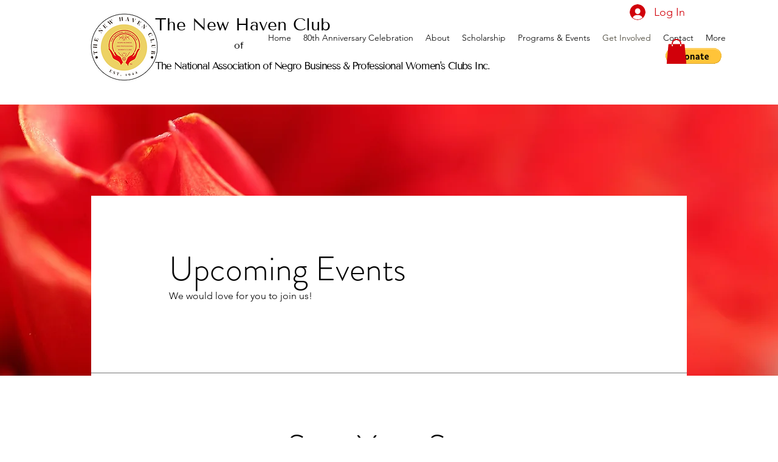

--- FILE ---
content_type: application/javascript
request_url: https://static.parastorage.com/services/events-viewer/1.3986.0/widgetViewerWidget.bundle.min.js
body_size: 110331
content:
!function(e,t){"object"==typeof exports&&"object"==typeof module?module.exports=t(require("@wix/image-kit"),require("react"),require("react-dom"),require("lodash")):"function"==typeof define&&define.amd?define(["imageClientApi","react","reactDOM","lodash"],t):"object"==typeof exports?exports.widgetViewerWidget=t(require("@wix/image-kit"),require("react"),require("react-dom"),require("lodash")):e.widgetViewerWidget=t(e.__imageClientApi__,e.React,e.ReactDOM,e._)}("undefined"!=typeof self?self:this,((e,t,r,n)=>(()=>{var o={5217:(e,t,r)=>{"use strict";r.d(t,{H:()=>d,K6:()=>a,Me:()=>u,Ob:()=>c,YL:()=>s,_:()=>o,g8:()=>y,n6:()=>g,wE:()=>l,xq:()=>p});var n=r(4594);function o(e,t,r){return{r:255*(0,n.Cg)(e,255),g:255*(0,n.Cg)(t,255),b:255*(0,n.Cg)(r,255)}}function a(e,t,r){e=(0,n.Cg)(e,255),t=(0,n.Cg)(t,255),r=(0,n.Cg)(r,255);var o=Math.max(e,t,r),a=Math.min(e,t,r),i=0,s=0,l=(o+a)/2;if(o===a)s=0,i=0;else{var u=o-a;switch(s=l>.5?u/(2-o-a):u/(o+a),o){case e:i=(t-r)/u+(t<r?6:0);break;case t:i=(r-e)/u+2;break;case r:i=(e-t)/u+4}i/=6}return{h:i,s,l}}function i(e,t,r){return r<0&&(r+=1),r>1&&(r-=1),r<1/6?e+6*r*(t-e):r<.5?t:r<2/3?e+(t-e)*(2/3-r)*6:e}function s(e,t,r){var o,a,s;if(e=(0,n.Cg)(e,360),t=(0,n.Cg)(t,100),r=(0,n.Cg)(r,100),0===t)a=r,s=r,o=r;else{var l=r<.5?r*(1+t):r+t-r*t,u=2*r-l;o=i(u,l,e+1/3),a=i(u,l,e),s=i(u,l,e-1/3)}return{r:255*o,g:255*a,b:255*s}}function l(e,t,r){e=(0,n.Cg)(e,255),t=(0,n.Cg)(t,255),r=(0,n.Cg)(r,255);var o=Math.max(e,t,r),a=Math.min(e,t,r),i=0,s=o,l=o-a,u=0===o?0:l/o;if(o===a)i=0;else{switch(o){case e:i=(t-r)/l+(t<r?6:0);break;case t:i=(r-e)/l+2;break;case r:i=(e-t)/l+4}i/=6}return{h:i,s:u,v:s}}function u(e,t,r){e=6*(0,n.Cg)(e,360),t=(0,n.Cg)(t,100),r=(0,n.Cg)(r,100);var o=Math.floor(e),a=e-o,i=r*(1-t),s=r*(1-a*t),l=r*(1-(1-a)*t),u=o%6;return{r:255*[r,s,i,i,l,r][u],g:255*[l,r,r,s,i,i][u],b:255*[i,i,l,r,r,s][u]}}function c(e,t,r,o){var a=[(0,n.wl)(Math.round(e).toString(16)),(0,n.wl)(Math.round(t).toString(16)),(0,n.wl)(Math.round(r).toString(16))];return o&&a[0].startsWith(a[0].charAt(1))&&a[1].startsWith(a[1].charAt(1))&&a[2].startsWith(a[2].charAt(1))?a[0].charAt(0)+a[1].charAt(0)+a[2].charAt(0):a.join("")}function d(e,t,r,o,a){var i=[(0,n.wl)(Math.round(e).toString(16)),(0,n.wl)(Math.round(t).toString(16)),(0,n.wl)(Math.round(r).toString(16)),(0,n.wl)(f(o))];return a&&i[0].startsWith(i[0].charAt(1))&&i[1].startsWith(i[1].charAt(1))&&i[2].startsWith(i[2].charAt(1))&&i[3].startsWith(i[3].charAt(1))?i[0].charAt(0)+i[1].charAt(0)+i[2].charAt(0)+i[3].charAt(0):i.join("")}function p(e,t,r,o){return[(0,n.wl)(f(o)),(0,n.wl)(Math.round(e).toString(16)),(0,n.wl)(Math.round(t).toString(16)),(0,n.wl)(Math.round(r).toString(16))].join("")}function f(e){return Math.round(255*parseFloat(e)).toString(16)}function g(e){return y(e)/255}function y(e){return parseInt(e,16)}},6400:(e,t,r)=>{"use strict";r.d(t,{D:()=>n});var n={aliceblue:"#f0f8ff",antiquewhite:"#faebd7",aqua:"#00ffff",aquamarine:"#7fffd4",azure:"#f0ffff",beige:"#f5f5dc",bisque:"#ffe4c4",black:"#000000",blanchedalmond:"#ffebcd",blue:"#0000ff",blueviolet:"#8a2be2",brown:"#a52a2a",burlywood:"#deb887",cadetblue:"#5f9ea0",chartreuse:"#7fff00",chocolate:"#d2691e",coral:"#ff7f50",cornflowerblue:"#6495ed",cornsilk:"#fff8dc",crimson:"#dc143c",cyan:"#00ffff",darkblue:"#00008b",darkcyan:"#008b8b",darkgoldenrod:"#b8860b",darkgray:"#a9a9a9",darkgreen:"#006400",darkgrey:"#a9a9a9",darkkhaki:"#bdb76b",darkmagenta:"#8b008b",darkolivegreen:"#556b2f",darkorange:"#ff8c00",darkorchid:"#9932cc",darkred:"#8b0000",darksalmon:"#e9967a",darkseagreen:"#8fbc8f",darkslateblue:"#483d8b",darkslategray:"#2f4f4f",darkslategrey:"#2f4f4f",darkturquoise:"#00ced1",darkviolet:"#9400d3",deeppink:"#ff1493",deepskyblue:"#00bfff",dimgray:"#696969",dimgrey:"#696969",dodgerblue:"#1e90ff",firebrick:"#b22222",floralwhite:"#fffaf0",forestgreen:"#228b22",fuchsia:"#ff00ff",gainsboro:"#dcdcdc",ghostwhite:"#f8f8ff",gold:"#ffd700",goldenrod:"#daa520",gray:"#808080",green:"#008000",greenyellow:"#adff2f",grey:"#808080",honeydew:"#f0fff0",hotpink:"#ff69b4",indianred:"#cd5c5c",indigo:"#4b0082",ivory:"#fffff0",khaki:"#f0e68c",lavender:"#e6e6fa",lavenderblush:"#fff0f5",lawngreen:"#7cfc00",lemonchiffon:"#fffacd",lightblue:"#add8e6",lightcoral:"#f08080",lightcyan:"#e0ffff",lightgoldenrodyellow:"#fafad2",lightgray:"#d3d3d3",lightgreen:"#90ee90",lightgrey:"#d3d3d3",lightpink:"#ffb6c1",lightsalmon:"#ffa07a",lightseagreen:"#20b2aa",lightskyblue:"#87cefa",lightslategray:"#778899",lightslategrey:"#778899",lightsteelblue:"#b0c4de",lightyellow:"#ffffe0",lime:"#00ff00",limegreen:"#32cd32",linen:"#faf0e6",magenta:"#ff00ff",maroon:"#800000",mediumaquamarine:"#66cdaa",mediumblue:"#0000cd",mediumorchid:"#ba55d3",mediumpurple:"#9370db",mediumseagreen:"#3cb371",mediumslateblue:"#7b68ee",mediumspringgreen:"#00fa9a",mediumturquoise:"#48d1cc",mediumvioletred:"#c71585",midnightblue:"#191970",mintcream:"#f5fffa",mistyrose:"#ffe4e1",moccasin:"#ffe4b5",navajowhite:"#ffdead",navy:"#000080",oldlace:"#fdf5e6",olive:"#808000",olivedrab:"#6b8e23",orange:"#ffa500",orangered:"#ff4500",orchid:"#da70d6",palegoldenrod:"#eee8aa",palegreen:"#98fb98",paleturquoise:"#afeeee",palevioletred:"#db7093",papayawhip:"#ffefd5",peachpuff:"#ffdab9",peru:"#cd853f",pink:"#ffc0cb",plum:"#dda0dd",powderblue:"#b0e0e6",purple:"#800080",rebeccapurple:"#663399",red:"#ff0000",rosybrown:"#bc8f8f",royalblue:"#4169e1",saddlebrown:"#8b4513",salmon:"#fa8072",sandybrown:"#f4a460",seagreen:"#2e8b57",seashell:"#fff5ee",sienna:"#a0522d",silver:"#c0c0c0",skyblue:"#87ceeb",slateblue:"#6a5acd",slategray:"#708090",slategrey:"#708090",snow:"#fffafa",springgreen:"#00ff7f",steelblue:"#4682b4",tan:"#d2b48c",teal:"#008080",thistle:"#d8bfd8",tomato:"#ff6347",turquoise:"#40e0d0",violet:"#ee82ee",wheat:"#f5deb3",white:"#ffffff",whitesmoke:"#f5f5f5",yellow:"#ffff00",yellowgreen:"#9acd32"}},4512:(e,t,r)=>{"use strict";r.d(t,{IA:()=>d,RO:()=>i,ib:()=>p});var n=r(5217),o=r(6400),a=r(4594);function i(e){var t={r:0,g:0,b:0},r=1,o=null,i=null,s=null,l=!1,u=!1;return"string"==typeof e&&(e=d(e)),"object"==typeof e&&(p(e.r)&&p(e.g)&&p(e.b)?(t=(0,n._)(e.r,e.g,e.b),l=!0,u="%"===String(e.r).substr(-1)?"prgb":"rgb"):p(e.h)&&p(e.s)&&p(e.v)?(o=(0,a.Px)(e.s),i=(0,a.Px)(e.v),t=(0,n.Me)(e.h,o,i),l=!0,u="hsv"):p(e.h)&&p(e.s)&&p(e.l)&&(o=(0,a.Px)(e.s),s=(0,a.Px)(e.l),t=(0,n.YL)(e.h,o,s),l=!0,u="hsl"),Object.prototype.hasOwnProperty.call(e,"a")&&(r=e.a)),r=(0,a.TV)(r),{ok:l,format:e.format||u,r:Math.min(255,Math.max(t.r,0)),g:Math.min(255,Math.max(t.g,0)),b:Math.min(255,Math.max(t.b,0)),a:r}}var s="(?:[-\\+]?\\d*\\.\\d+%?)|(?:[-\\+]?\\d+%?)",l="[\\s|\\(]+("+s+")[,|\\s]+("+s+")[,|\\s]+("+s+")\\s*\\)?",u="[\\s|\\(]+("+s+")[,|\\s]+("+s+")[,|\\s]+("+s+")[,|\\s]+("+s+")\\s*\\)?",c={CSS_UNIT:new RegExp(s),rgb:new RegExp("rgb"+l),rgba:new RegExp("rgba"+u),hsl:new RegExp("hsl"+l),hsla:new RegExp("hsla"+u),hsv:new RegExp("hsv"+l),hsva:new RegExp("hsva"+u),hex3:/^#?([0-9a-fA-F]{1})([0-9a-fA-F]{1})([0-9a-fA-F]{1})$/,hex6:/^#?([0-9a-fA-F]{2})([0-9a-fA-F]{2})([0-9a-fA-F]{2})$/,hex4:/^#?([0-9a-fA-F]{1})([0-9a-fA-F]{1})([0-9a-fA-F]{1})([0-9a-fA-F]{1})$/,hex8:/^#?([0-9a-fA-F]{2})([0-9a-fA-F]{2})([0-9a-fA-F]{2})([0-9a-fA-F]{2})$/};function d(e){if(0===(e=e.trim().toLowerCase()).length)return!1;var t=!1;if(o.D[e])e=o.D[e],t=!0;else if("transparent"===e)return{r:0,g:0,b:0,a:0,format:"name"};var r=c.rgb.exec(e);return r?{r:r[1],g:r[2],b:r[3]}:(r=c.rgba.exec(e))?{r:r[1],g:r[2],b:r[3],a:r[4]}:(r=c.hsl.exec(e))?{h:r[1],s:r[2],l:r[3]}:(r=c.hsla.exec(e))?{h:r[1],s:r[2],l:r[3],a:r[4]}:(r=c.hsv.exec(e))?{h:r[1],s:r[2],v:r[3]}:(r=c.hsva.exec(e))?{h:r[1],s:r[2],v:r[3],a:r[4]}:(r=c.hex8.exec(e))?{r:(0,n.g8)(r[1]),g:(0,n.g8)(r[2]),b:(0,n.g8)(r[3]),a:(0,n.n6)(r[4]),format:t?"name":"hex8"}:(r=c.hex6.exec(e))?{r:(0,n.g8)(r[1]),g:(0,n.g8)(r[2]),b:(0,n.g8)(r[3]),format:t?"name":"hex"}:(r=c.hex4.exec(e))?{r:(0,n.g8)(r[1]+r[1]),g:(0,n.g8)(r[2]+r[2]),b:(0,n.g8)(r[3]+r[3]),a:(0,n.n6)(r[4]+r[4]),format:t?"name":"hex8"}:!!(r=c.hex3.exec(e))&&{r:(0,n.g8)(r[1]+r[1]),g:(0,n.g8)(r[2]+r[2]),b:(0,n.g8)(r[3]+r[3]),format:t?"name":"hex"}}function p(e){return Boolean(c.CSS_UNIT.exec(String(e)))}},8712:(e,t,r)=>{"use strict";r.d(t,{q:()=>s,y:()=>l});var n=r(5217),o=r(6400),a=r(4512),i=r(4594),s=function(){function e(t,r){var n;if(void 0===t&&(t=""),void 0===r&&(r={}),t instanceof e)return t;this.originalInput=t;var o=(0,a.RO)(t);this.originalInput=t,this.r=o.r,this.g=o.g,this.b=o.b,this.a=o.a,this.roundA=Math.round(100*this.a)/100,this.format=null!==(n=r.format)&&void 0!==n?n:o.format,this.gradientType=r.gradientType,this.r<1&&(this.r=Math.round(this.r)),this.g<1&&(this.g=Math.round(this.g)),this.b<1&&(this.b=Math.round(this.b)),this.isValid=o.ok}return e.prototype.isDark=function(){return this.getBrightness()<128},e.prototype.isLight=function(){return!this.isDark()},e.prototype.getBrightness=function(){var e=this.toRgb();return(299*e.r+587*e.g+114*e.b)/1e3},e.prototype.getLuminance=function(){var e=this.toRgb(),t=e.r/255,r=e.g/255,n=e.b/255;return.2126*(t<=.03928?t/12.92:Math.pow((t+.055)/1.055,2.4))+.7152*(r<=.03928?r/12.92:Math.pow((r+.055)/1.055,2.4))+.0722*(n<=.03928?n/12.92:Math.pow((n+.055)/1.055,2.4))},e.prototype.getAlpha=function(){return this.a},e.prototype.setAlpha=function(e){return this.a=(0,i.TV)(e),this.roundA=Math.round(100*this.a)/100,this},e.prototype.toHsv=function(){var e=(0,n.wE)(this.r,this.g,this.b);return{h:360*e.h,s:e.s,v:e.v,a:this.a}},e.prototype.toHsvString=function(){var e=(0,n.wE)(this.r,this.g,this.b),t=Math.round(360*e.h),r=Math.round(100*e.s),o=Math.round(100*e.v);return 1===this.a?"hsv("+t+", "+r+"%, "+o+"%)":"hsva("+t+", "+r+"%, "+o+"%, "+this.roundA+")"},e.prototype.toHsl=function(){var e=(0,n.K6)(this.r,this.g,this.b);return{h:360*e.h,s:e.s,l:e.l,a:this.a}},e.prototype.toHslString=function(){var e=(0,n.K6)(this.r,this.g,this.b),t=Math.round(360*e.h),r=Math.round(100*e.s),o=Math.round(100*e.l);return 1===this.a?"hsl("+t+", "+r+"%, "+o+"%)":"hsla("+t+", "+r+"%, "+o+"%, "+this.roundA+")"},e.prototype.toHex=function(e){return void 0===e&&(e=!1),(0,n.Ob)(this.r,this.g,this.b,e)},e.prototype.toHexString=function(e){return void 0===e&&(e=!1),"#"+this.toHex(e)},e.prototype.toHex8=function(e){return void 0===e&&(e=!1),(0,n.H)(this.r,this.g,this.b,this.a,e)},e.prototype.toHex8String=function(e){return void 0===e&&(e=!1),"#"+this.toHex8(e)},e.prototype.toRgb=function(){return{r:Math.round(this.r),g:Math.round(this.g),b:Math.round(this.b),a:this.a}},e.prototype.toRgbString=function(){var e=Math.round(this.r),t=Math.round(this.g),r=Math.round(this.b);return 1===this.a?"rgb("+e+", "+t+", "+r+")":"rgba("+e+", "+t+", "+r+", "+this.roundA+")"},e.prototype.toPercentageRgb=function(){var e=function(e){return Math.round(100*(0,i.Cg)(e,255))+"%"};return{r:e(this.r),g:e(this.g),b:e(this.b),a:this.a}},e.prototype.toPercentageRgbString=function(){var e=function(e){return Math.round(100*(0,i.Cg)(e,255))};return 1===this.a?"rgb("+e(this.r)+"%, "+e(this.g)+"%, "+e(this.b)+"%)":"rgba("+e(this.r)+"%, "+e(this.g)+"%, "+e(this.b)+"%, "+this.roundA+")"},e.prototype.toName=function(){if(0===this.a)return"transparent";if(this.a<1)return!1;for(var e="#"+(0,n.Ob)(this.r,this.g,this.b,!1),t=0,r=Object.keys(o.D);t<r.length;t++){var a=r[t];if(o.D[a]===e)return a}return!1},e.prototype.toString=function(e){var t=Boolean(e);e=null!=e?e:this.format;var r=!1,n=this.a<1&&this.a>=0;return t||!n||!e.startsWith("hex")&&"name"!==e?("rgb"===e&&(r=this.toRgbString()),"prgb"===e&&(r=this.toPercentageRgbString()),"hex"!==e&&"hex6"!==e||(r=this.toHexString()),"hex3"===e&&(r=this.toHexString(!0)),"hex4"===e&&(r=this.toHex8String(!0)),"hex8"===e&&(r=this.toHex8String()),"name"===e&&(r=this.toName()),"hsl"===e&&(r=this.toHslString()),"hsv"===e&&(r=this.toHsvString()),r||this.toHexString()):"name"===e&&0===this.a?this.toName():this.toRgbString()},e.prototype.clone=function(){return new e(this.toString())},e.prototype.lighten=function(t){void 0===t&&(t=10);var r=this.toHsl();return r.l+=t/100,r.l=(0,i.J$)(r.l),new e(r)},e.prototype.brighten=function(t){void 0===t&&(t=10);var r=this.toRgb();return r.r=Math.max(0,Math.min(255,r.r-Math.round(-t/100*255))),r.g=Math.max(0,Math.min(255,r.g-Math.round(-t/100*255))),r.b=Math.max(0,Math.min(255,r.b-Math.round(-t/100*255))),new e(r)},e.prototype.darken=function(t){void 0===t&&(t=10);var r=this.toHsl();return r.l-=t/100,r.l=(0,i.J$)(r.l),new e(r)},e.prototype.tint=function(e){return void 0===e&&(e=10),this.mix("white",e)},e.prototype.shade=function(e){return void 0===e&&(e=10),this.mix("black",e)},e.prototype.desaturate=function(t){void 0===t&&(t=10);var r=this.toHsl();return r.s-=t/100,r.s=(0,i.J$)(r.s),new e(r)},e.prototype.saturate=function(t){void 0===t&&(t=10);var r=this.toHsl();return r.s+=t/100,r.s=(0,i.J$)(r.s),new e(r)},e.prototype.greyscale=function(){return this.desaturate(100)},e.prototype.spin=function(t){var r=this.toHsl(),n=(r.h+t)%360;return r.h=n<0?360+n:n,new e(r)},e.prototype.mix=function(t,r){void 0===r&&(r=50);var n=this.toRgb(),o=new e(t).toRgb(),a=r/100;return new e({r:(o.r-n.r)*a+n.r,g:(o.g-n.g)*a+n.g,b:(o.b-n.b)*a+n.b,a:(o.a-n.a)*a+n.a})},e.prototype.analogous=function(t,r){void 0===t&&(t=6),void 0===r&&(r=30);var n=this.toHsl(),o=360/r,a=[this];for(n.h=(n.h-(o*t>>1)+720)%360;--t;)n.h=(n.h+o)%360,a.push(new e(n));return a},e.prototype.complement=function(){var t=this.toHsl();return t.h=(t.h+180)%360,new e(t)},e.prototype.monochromatic=function(t){void 0===t&&(t=6);for(var r=this.toHsv(),n=r.h,o=r.s,a=r.v,i=[],s=1/t;t--;)i.push(new e({h:n,s:o,v:a})),a=(a+s)%1;return i},e.prototype.splitcomplement=function(){var t=this.toHsl(),r=t.h;return[this,new e({h:(r+72)%360,s:t.s,l:t.l}),new e({h:(r+216)%360,s:t.s,l:t.l})]},e.prototype.triad=function(){return this.polyad(3)},e.prototype.tetrad=function(){return this.polyad(4)},e.prototype.polyad=function(t){for(var r=this.toHsl(),n=r.h,o=[this],a=360/t,i=1;i<t;i++)o.push(new e({h:(n+i*a)%360,s:r.s,l:r.l}));return o},e.prototype.equals=function(t){return this.toRgbString()===new e(t).toRgbString()},e}();function l(e,t){return void 0===e&&(e=""),void 0===t&&(t={}),new s(e,t)}},3646:(e,t,r)=>{"use strict";r.r(t),r.d(t,{TinyColor:()=>n.q,bounds:()=>m,default:()=>h,fromRatio:()=>u,inputToRGB:()=>d.RO,isReadable:()=>a.hS,isValidCSSUnit:()=>d.ib,legacyRandom:()=>c,mostReadable:()=>a.MM,names:()=>o.D,random:()=>p,readability:()=>a.nj,stringInputToObject:()=>d.IA,tinycolor:()=>n.y,toMsFilter:()=>s});var n=r(8712),o=r(6400),a=r(9082),i=r(5217);function s(e,t){var r=new n.q(e),o="#"+(0,i.xq)(r.r,r.g,r.b,r.a),a=o,s=r.gradientType?"GradientType = 1, ":"";if(t){var l=new n.q(t);a="#"+(0,i.xq)(l.r,l.g,l.b,l.a)}return"progid:DXImageTransform.Microsoft.gradient("+s+"startColorstr="+o+",endColorstr="+a+")"}var l=r(4594);function u(e,t){var r={r:(0,l.Px)(e.r),g:(0,l.Px)(e.g),b:(0,l.Px)(e.b)};return void 0!==e.a&&(r.a=Number(e.a)),new n.q(r,t)}function c(){return new n.q({r:Math.random(),g:Math.random(),b:Math.random()})}var d=r(4512);function p(e){if(void 0===e&&(e={}),void 0!==e.count&&null!==e.count){var t=e.count,r=[];for(e.count=void 0;t>r.length;)e.count=null,e.seed&&(e.seed+=1),r.push(p(e));return e.count=t,r}var o=function(e,t){var r=g(function(e){var t=parseInt(e,10);if(!Number.isNaN(t)&&t<360&&t>0)return[t,t];if("string"==typeof e){var r=m.find((function(t){return t.name===e}));if(r){var o=y(r);if(o.hueRange)return o.hueRange}var a=new n.q(e);if(a.isValid){var i=a.toHsv().h;return[i,i]}}return[0,360]}(e),t);r<0&&(r=360+r);return r}(e.hue,e.seed),a=function(e,t){if("monochrome"===t.hue)return 0;if("random"===t.luminosity)return g([0,100],t.seed);var r=f(e).saturationRange,n=r[0],o=r[1];switch(t.luminosity){case"bright":n=55;break;case"dark":n=o-10;break;case"light":o=55}return g([n,o],t.seed)}(o,e),i=function(e,t,r){var n=function(e,t){for(var r=f(e).lowerBounds,n=0;n<r.length-1;n++){var o=r[n][0],a=r[n][1],i=r[n+1][0],s=r[n+1][1];if(t>=o&&t<=i){var l=(s-a)/(i-o);return l*t+(a-l*o)}}return 0}(e,t),o=100;switch(r.luminosity){case"dark":o=n+20;break;case"light":n=(o+n)/2;break;case"random":n=0,o=100}return g([n,o],r.seed)}(o,a,e),s={h:o,s:a,v:i};return void 0!==e.alpha&&(s.a=e.alpha),new n.q(s)}function f(e){e>=334&&e<=360&&(e-=360);for(var t=0,r=m;t<r.length;t++){var n=y(r[t]);if(n.hueRange&&e>=n.hueRange[0]&&e<=n.hueRange[1])return n}throw Error("Color not found")}function g(e,t){if(void 0===t)return Math.floor(e[0]+Math.random()*(e[1]+1-e[0]));var r=e[1]||1,n=e[0]||0,o=(t=(9301*t+49297)%233280)/233280;return Math.floor(n+o*(r-n))}function y(e){var t=e.lowerBounds[0][0],r=e.lowerBounds[e.lowerBounds.length-1][0],n=e.lowerBounds[e.lowerBounds.length-1][1],o=e.lowerBounds[0][1];return{name:e.name,hueRange:e.hueRange,lowerBounds:e.lowerBounds,saturationRange:[t,r],brightnessRange:[n,o]}}var m=[{name:"monochrome",hueRange:null,lowerBounds:[[0,0],[100,0]]},{name:"red",hueRange:[-26,18],lowerBounds:[[20,100],[30,92],[40,89],[50,85],[60,78],[70,70],[80,60],[90,55],[100,50]]},{name:"orange",hueRange:[19,46],lowerBounds:[[20,100],[30,93],[40,88],[50,86],[60,85],[70,70],[100,70]]},{name:"yellow",hueRange:[47,62],lowerBounds:[[25,100],[40,94],[50,89],[60,86],[70,84],[80,82],[90,80],[100,75]]},{name:"green",hueRange:[63,178],lowerBounds:[[30,100],[40,90],[50,85],[60,81],[70,74],[80,64],[90,50],[100,40]]},{name:"blue",hueRange:[179,257],lowerBounds:[[20,100],[30,86],[40,80],[50,74],[60,60],[70,52],[80,44],[90,39],[100,35]]},{name:"purple",hueRange:[258,282],lowerBounds:[[20,100],[30,87],[40,79],[50,70],[60,65],[70,59],[80,52],[90,45],[100,42]]},{name:"pink",hueRange:[283,334],lowerBounds:[[20,100],[30,90],[40,86],[60,84],[80,80],[90,75],[100,73]]}];const h=n.y},9082:(e,t,r)=>{"use strict";r.d(t,{MM:()=>i,hS:()=>a,nj:()=>o});var n=r(8712);function o(e,t){var r=new n.q(e),o=new n.q(t);return(Math.max(r.getLuminance(),o.getLuminance())+.05)/(Math.min(r.getLuminance(),o.getLuminance())+.05)}function a(e,t,r){var n,a;void 0===r&&(r={level:"AA",size:"small"});var i=o(e,t);switch((null!==(n=r.level)&&void 0!==n?n:"AA")+(null!==(a=r.size)&&void 0!==a?a:"small")){case"AAsmall":case"AAAlarge":return i>=4.5;case"AAlarge":return i>=3;case"AAAsmall":return i>=7;default:return!1}}function i(e,t,r){void 0===r&&(r={includeFallbackColors:!1,level:"AA",size:"small"});for(var s=null,l=0,u=r.includeFallbackColors,c=r.level,d=r.size,p=0,f=t;p<f.length;p++){var g=f[p],y=o(e,g);y>l&&(l=y,s=new n.q(g))}return a(e,s,{level:c,size:d})||!u?s:(r.includeFallbackColors=!1,i(e,["#fff","#000"],r))}},4594:(e,t,r)=>{"use strict";function n(e,t){(function(e){return"string"==typeof e&&e.includes(".")&&1===parseFloat(e)})(e)&&(e="100%");var r=function(e){return"string"==typeof e&&e.includes("%")}(e);return e=360===t?e:Math.min(t,Math.max(0,parseFloat(e))),r&&(e=parseInt(String(e*t),10)/100),Math.abs(e-t)<1e-6?1:e=360===t?(e<0?e%t+t:e%t)/parseFloat(String(t)):e%t/parseFloat(String(t))}function o(e){return Math.min(1,Math.max(0,e))}function a(e){return e=parseFloat(e),(isNaN(e)||e<0||e>1)&&(e=1),e}function i(e){return e<=1?100*Number(e)+"%":e}function s(e){return 1===e.length?"0"+e:String(e)}r.d(t,{Cg:()=>n,J$:()=>o,Px:()=>i,TV:()=>a,wl:()=>s})},6404:(e,t,r)=>{"use strict";r.r(t),r.d(t,{classes:()=>o,cssStates:()=>u,keyframes:()=>a,layers:()=>i,namespace:()=>n,st:()=>d,stVars:()=>s,style:()=>c,vars:()=>l});var n="oHlhABS",o={root:"sLpEFyN"},a={},i={},s={},l={},u=r.stc.bind(null,n),c=r.sts.bind(null,n),d=c},5380:(e,t,r)=>{"use strict";r.r(t),r.d(t,{classes:()=>o,cssStates:()=>u,keyframes:()=>a,layers:()=>i,namespace:()=>n,st:()=>d,stVars:()=>s,style:()=>c,vars:()=>l});var n="otePwWL",o={root:"sx3_vbO"},a={},i={},s={},l={},u=r.stc.bind(null,n),c=r.sts.bind(null,n),d=c},490:(e,t,r)=>{"use strict";r.r(t),r.d(t,{classes:()=>o,cssStates:()=>u,keyframes:()=>a,layers:()=>i,namespace:()=>n,st:()=>d,stVars:()=>s,style:()=>c,vars:()=>l});var n="oOhnhKn",o={root:"svSZZjP"},a={},i={},s={},l={},u=r.stc.bind(null,n),c=r.sts.bind(null,n),d=c},4337:(e,t,r)=>{"use strict";var n,o,a,i,s,l,u,c,d,p,f,g,y,m,h,E,v,N,b,T,S,A,C,R,D,I,O,P,L,_,V,w,B,x,M,F,k,U,G,H,W,j,Y,z,K,Z,X,$,q,Q,J,ee,te,re,ne,oe;r.d(t,{PB:()=>p}),function(e){e.VENUE="VENUE",e.ONLINE="ONLINE"}(n||(n={})),function(e){e.UNKNOWN_SUBDIVISION_TYPE="UNKNOWN_SUBDIVISION_TYPE",e.ADMINISTRATIVE_AREA_LEVEL_1="ADMINISTRATIVE_AREA_LEVEL_1",e.ADMINISTRATIVE_AREA_LEVEL_2="ADMINISTRATIVE_AREA_LEVEL_2",e.ADMINISTRATIVE_AREA_LEVEL_3="ADMINISTRATIVE_AREA_LEVEL_3",e.ADMINISTRATIVE_AREA_LEVEL_4="ADMINISTRATIVE_AREA_LEVEL_4",e.ADMINISTRATIVE_AREA_LEVEL_5="ADMINISTRATIVE_AREA_LEVEL_5",e.COUNTRY="COUNTRY"}(o||(o={})),function(e){e.ONE_TIME="ONE_TIME",e.RECURRING="RECURRING",e.RECURRING_NEXT="RECURRING_NEXT",e.RECURRING_LAST_ENDED="RECURRING_LAST_ENDED",e.RECURRING_LAST_CANCELED="RECURRING_LAST_CANCELED"}(a||(a={})),function(e){e.SCHEDULED="SCHEDULED",e.STARTED="STARTED",e.ENDED="ENDED",e.CANCELED="CANCELED",e.DRAFT="DRAFT"}(i||(i={})),function(e){e.NA_EVENT_TYPE="NA_EVENT_TYPE",e.RSVP="RSVP",e.TICKETS="TICKETS",e.EXTERNAL="EXTERNAL",e.NO_REGISTRATION="NO_REGISTRATION",e.RSVP_AND_TICKETS="RSVP_AND_TICKETS"}(s||(s={})),function(e){e.NA_REGISTRATION_STATUS="NA_REGISTRATION_STATUS",e.CLOSED="CLOSED",e.CLOSED_MANUALLY="CLOSED_MANUALLY",e.OPEN_RSVP="OPEN_RSVP",e.OPEN_RSVP_WAITLIST="OPEN_RSVP_WAITLIST",e.OPEN_TICKETS="OPEN_TICKETS",e.OPEN_EXTERNAL="OPEN_EXTERNAL",e.SCHEDULED_RSVP="SCHEDULED_RSVP",e.OPEN_RSVP_AND_TICKETS="OPEN_RSVP_AND_TICKETS"}(l||(l={})),function(e){e.YES_ONLY="YES_ONLY",e.YES_AND_NO="YES_AND_NO"}(u||(u={})),function(e){e.INCLUDED="INCLUDED",e.ADDED="ADDED",e.ADDED_AT_CHECKOUT="ADDED_AT_CHECKOUT"}(c||(c={})),function(e){e.EVENTS_APP="EVENTS_APP",e.ECOMM_PLATFORM="ECOMM_PLATFORM"}(d||(d={})),function(e){e.VISITOR="VISITOR",e.MEMBER="MEMBER",e.VISITOR_OR_MEMBER="VISITOR_OR_MEMBER"}(p||(p={})),function(e){e.INPUT="INPUT",e.TEXTAREA="TEXTAREA",e.DROPDOWN="DROPDOWN",e.RADIO="RADIO",e.CHECKBOX="CHECKBOX",e.NAME="NAME",e.GUEST_CONTROL="GUEST_CONTROL",e.ADDRESS_SHORT="ADDRESS_SHORT",e.ADDRESS_FULL="ADDRESS_FULL",e.DATE="DATE"}(f||(f={})),function(e){e.TEXT="TEXT",e.NUMBER="NUMBER",e.TEXT_ARRAY="TEXT_ARRAY",e.DATE_TIME="DATE_TIME",e.ADDRESS="ADDRESS"}(g||(g={})),function(e){e.MEETING="MEETING",e.WEBINAR="WEBINAR"}(y||(y={})),function(e){e.MANUAL="MANUAL",e.AUTO="AUTO",e.RECURRING_EVENT="RECURRING_EVENT",e.HIDDEN="HIDDEN",e.COMPONENT="COMPONENT"}(m||(m={})),function(e){e.PARAGRAPH="PARAGRAPH",e.TEXT="TEXT",e.HEADING="HEADING",e.BULLETED_LIST="BULLETED_LIST",e.ORDERED_LIST="ORDERED_LIST",e.LIST_ITEM="LIST_ITEM",e.BLOCKQUOTE="BLOCKQUOTE",e.CODE_BLOCK="CODE_BLOCK",e.VIDEO="VIDEO",e.DIVIDER="DIVIDER",e.FILE="FILE",e.GALLERY="GALLERY",e.GIF="GIF",e.HTML="HTML",e.IMAGE="IMAGE",e.LINK_PREVIEW="LINK_PREVIEW",e.MAP="MAP",e.POLL="POLL",e.APP_EMBED="APP_EMBED",e.BUTTON="BUTTON",e.COLLAPSIBLE_LIST="COLLAPSIBLE_LIST",e.TABLE="TABLE",e.EMBED="EMBED",e.COLLAPSIBLE_ITEM="COLLAPSIBLE_ITEM",e.COLLAPSIBLE_ITEM_TITLE="COLLAPSIBLE_ITEM_TITLE",e.COLLAPSIBLE_ITEM_BODY="COLLAPSIBLE_ITEM_BODY",e.TABLE_CELL="TABLE_CELL",e.TABLE_ROW="TABLE_ROW",e.EXTERNAL="EXTERNAL",e.AUDIO="AUDIO",e.CAPTION="CAPTION",e.LAYOUT="LAYOUT",e.LAYOUT_CELL="LAYOUT_CELL"}(h||(h={})),function(e){e.CONTENT="CONTENT",e.SMALL="SMALL",e.ORIGINAL="ORIGINAL",e.FULL_WIDTH="FULL_WIDTH"}(E||(E={})),function(e){e.CENTER="CENTER",e.LEFT="LEFT",e.RIGHT="RIGHT"}(v||(v={})),function(e){e.LINK="LINK",e.ACTION="ACTION"}(N||(N={})),function(e){e.SELF="SELF",e.BLANK="BLANK",e.PARENT="PARENT",e.TOP="TOP"}(b||(b={})),function(e){e.AUTO="AUTO",e.LEFT="LEFT",e.RIGHT="RIGHT",e.CENTER="CENTER",e.JUSTIFY="JUSTIFY"}(T||(T={})),function(e){e.SINGLE="SINGLE",e.DOUBLE="DOUBLE",e.DASHED="DASHED",e.DOTTED="DOTTED"}(S||(S={})),function(e){e.LARGE="LARGE",e.MEDIUM="MEDIUM",e.SMALL="SMALL"}(A||(A={})),function(e){e.CENTER="CENTER",e.LEFT="LEFT",e.RIGHT="RIGHT"}(C||(C={})),function(e){e.NONE="NONE",e.FULL="FULL",e.MINI="MINI"}(R||(R={})),function(e){e.COLLAGE="COLLAGE",e.MASONRY="MASONRY",e.GRID="GRID",e.THUMBNAIL="THUMBNAIL",e.SLIDER="SLIDER",e.SLIDESHOW="SLIDESHOW",e.PANORAMA="PANORAMA",e.COLUMN="COLUMN",e.MAGIC="MAGIC",e.FULLSIZE="FULLSIZE"}(D||(D={})),function(e){e.ROWS="ROWS",e.COLUMNS="COLUMNS"}(I||(I={})),function(e){e.FILL="FILL",e.FIT="FIT"}(O||(O={})),function(e){e.TOP="TOP",e.RIGHT="RIGHT",e.BOTTOM="BOTTOM",e.LEFT="LEFT",e.NONE="NONE"}(P||(P={})),function(e){e.NORMAL="NORMAL",e.STICKER="STICKER"}(L||(L={})),function(e){e.HTML="HTML",e.ADSENSE="ADSENSE"}(_||(_={})),function(e){e.START="START",e.END="END",e.TOP="TOP",e.HIDDEN="HIDDEN"}(V||(V={})),function(e){e.ROADMAP="ROADMAP",e.SATELITE="SATELITE",e.HYBRID="HYBRID",e.TERRAIN="TERRAIN"}(w||(w={})),function(e){e.CREATOR="CREATOR",e.VOTERS="VOTERS",e.EVERYONE="EVERYONE"}(B||(B={})),function(e){e.SITE_MEMBERS="SITE_MEMBERS",e.ALL="ALL"}(x||(x={})),function(e){e.LIST="LIST",e.GRID="GRID"}(M||(M={})),function(e){e.LTR="LTR",e.RTL="RTL"}(F||(F={})),function(e){e.COLOR="COLOR",e.IMAGE="IMAGE",e.GRADIENT="GRADIENT"}(k||(k={})),function(e){e.BOLD="BOLD",e.ITALIC="ITALIC",e.UNDERLINE="UNDERLINE",e.SPOILER="SPOILER",e.ANCHOR="ANCHOR",e.MENTION="MENTION",e.LINK="LINK",e.COLOR="COLOR",e.FONT_SIZE="FONT_SIZE",e.EXTERNAL="EXTERNAL",e.STRIKETHROUGH="STRIKETHROUGH",e.SUPERSCRIPT="SUPERSCRIPT",e.SUBSCRIPT="SUBSCRIPT"}(U||(U={})),function(e){e.PX="PX",e.EM="EM"}(G||(G={})),function(e){e.START="START",e.END="END",e.TOP="TOP"}(H||(H={})),function(e){e.SQUARE="SQUARE",e.RECTANGLE="RECTANGLE"}(W||(W={})),function(e){e.FILL="FILL",e.FIT="FIT"}(j||(j={})),function(e){e.IMAGE="IMAGE",e.PRODUCT_INFO="PRODUCT_INFO"}(Y||(Y={})),function(e){e.CONTAINED="CONTAINED",e.FRAMELESS="FRAMELESS"}(z||(z={})),function(e){e.START="START",e.CENTER="CENTER",e.END="END"}(K||(K={})),function(e){e.STACKED="STACKED",e.SIDE_BY_SIDE="SIDE_BY_SIDE"}(Z||(Z={})),function(e){e.PRODUCT="PRODUCT",e.EVENT="EVENT",e.BOOKING="BOOKING"}(X||(X={})),function(e){e.FIRST="FIRST",e.ALL="ALL",e.NONE="NONE"}($||($={})),function(e){e.LTR="LTR",e.RTL="RTL"}(q||(q={})),function(e){e.TOP="TOP",e.MIDDLE="MIDDLE",e.BOTTOM="BOTTOM"}(Q||(Q={})),function(e){e.NULL_VALUE="NULL_VALUE"}(J||(J={})),function(e){e.UNKNOWN_BADGE_TYPE="UNKNOWN_BADGE_TYPE",e.FIRST_PRIORITY="FIRST_PRIORITY",e.SECOND_PRIORITY="SECOND_PRIORITY",e.THIRD_PRIORITY="THIRD_PRIORITY"}(ee||(ee={})),function(e){e.FULL="FULL",e.DETAILS="DETAILS",e.TEXTS="TEXTS",e.REGISTRATION="REGISTRATION",e.URLS="URLS",e.FORM="FORM",e.DASHBOARD="DASHBOARD",e.FEED="FEED",e.ONLINE_CONFERENCING_SESSION="ONLINE_CONFERENCING_SESSION",e.SEO_SETTINGS="SEO_SETTINGS",e.AGENDA="AGENDA",e.CATEGORIES="CATEGORIES",e.CUSTOMIZABLE_TICKETS="CUSTOMIZABLE_TICKETS",e.BADGES="BADGES"}(te||(te={})),function(e){e.ASC="ASC",e.DESC="DESC"}(re||(re={})),function(e){e.ATTENDING="ATTENDING"}(ne||(ne={})),function(e){e.UNKNOWN="UNKNOWN",e.ANONYMOUS_VISITOR="ANONYMOUS_VISITOR",e.MEMBER="MEMBER",e.WIX_USER="WIX_USER",e.APP="APP"}(oe||(oe={}))},2467:(e,t,r)=>{"use strict";var n,o,a,i,s,l,u,c,d,p,f,g,y,m,h,E,v,N,b,T,S,A,C,R,D,I,O,P,L,_,V,w,B,x,M,F,k,U,G,H,W,j,Y,z,K,Z,X,$,q,Q,J,ee,te,re,ne,oe,ae,ie;r.d(t,{$F:()=>te,IN:()=>l,P0:()=>a,gg:()=>f,mI:()=>s,nW:()=>i,tP:()=>p}),function(e){e.UNKNOWN_LOCATION="UNKNOWN_LOCATION",e.VENUE="VENUE",e.ONLINE="ONLINE"}(n||(n={})),function(e){e.UNKNOWN_SUBDIVISION_TYPE="UNKNOWN_SUBDIVISION_TYPE",e.ADMINISTRATIVE_AREA_LEVEL_1="ADMINISTRATIVE_AREA_LEVEL_1",e.ADMINISTRATIVE_AREA_LEVEL_2="ADMINISTRATIVE_AREA_LEVEL_2",e.ADMINISTRATIVE_AREA_LEVEL_3="ADMINISTRATIVE_AREA_LEVEL_3",e.ADMINISTRATIVE_AREA_LEVEL_4="ADMINISTRATIVE_AREA_LEVEL_4",e.ADMINISTRATIVE_AREA_LEVEL_5="ADMINISTRATIVE_AREA_LEVEL_5",e.COUNTRY="COUNTRY"}(o||(o={})),function(e){e.UNKNOWN_STATUS="UNKNOWN_STATUS",e.ONE_TIME="ONE_TIME",e.RECURRING="RECURRING",e.RECURRING_UPCOMING="RECURRING_UPCOMING",e.RECURRING_RECENTLY_ENDED="RECURRING_RECENTLY_ENDED",e.RECURRING_RECENTLY_CANCELED="RECURRING_RECENTLY_CANCELED"}(a||(a={})),function(e){e.UNKNOWN_EVENT_STATUS="UNKNOWN_EVENT_STATUS",e.UPCOMING="UPCOMING",e.STARTED="STARTED",e.ENDED="ENDED",e.CANCELED="CANCELED",e.DRAFT="DRAFT"}(i||(i={})),function(e){e.UNKNOWN_REGISTRATION_TYPE="UNKNOWN_REGISTRATION_TYPE",e.RSVP="RSVP",e.TICKETING="TICKETING",e.EXTERNAL="EXTERNAL",e.NONE="NONE",e.RSVP_AND_TICKETING="RSVP_AND_TICKETING"}(s||(s={})),function(e){e.UNKNOWN_REGISTRATION_STATUS="UNKNOWN_REGISTRATION_STATUS",e.CLOSED_AUTOMATICALLY="CLOSED_AUTOMATICALLY",e.CLOSED_MANUALLY="CLOSED_MANUALLY",e.OPEN_RSVP="OPEN_RSVP",e.OPEN_RSVP_WAITLIST_ONLY="OPEN_RSVP_WAITLIST_ONLY",e.OPEN_TICKETS="OPEN_TICKETS",e.OPEN_EXTERNAL="OPEN_EXTERNAL",e.SCHEDULED_RSVP="SCHEDULED_RSVP",e.OPEN_RSVP_AND_TICKETS="OPEN_RSVP_AND_TICKETS"}(l||(l={})),function(e){e.UNKNOWN_RESPONSE_TYPE="UNKNOWN_RESPONSE_TYPE",e.YES_ONLY="YES_ONLY",e.YES_AND_NO="YES_AND_NO"}(u||(u={})),function(e){e.UNKNOWN_TAX_TYPE="UNKNOWN_TAX_TYPE",e.INCLUDED_IN_PRICE="INCLUDED_IN_PRICE",e.ADDED_AT_CHECKOUT="ADDED_AT_CHECKOUT"}(c||(c={})),function(e){e.UNKNOWN_CHECKOUT_TYPE="UNKNOWN_CHECKOUT_TYPE",e.EVENTS_APP="EVENTS_APP",e.ECOMM_PLATFORM="ECOMM_PLATFORM"}(d||(d={})),function(e){e.UNKNOWN_GUEST_TYPE="UNKNOWN_GUEST_TYPE",e.VISITOR_OR_MEMBER="VISITOR_OR_MEMBER",e.MEMBER="MEMBER"}(p||(p={})),function(e){e.UNKNOWN_INITIAL_REGISTRATION_TYPE="UNKNOWN_INITIAL_REGISTRATION_TYPE",e.RSVP="RSVP",e.TICKETING="TICKETING",e.RSVP_AND_TICKETING="RSVP_AND_TICKETING"}(f||(f={})),function(e){e.INPUT="INPUT",e.TEXTAREA="TEXTAREA",e.DROPDOWN="DROPDOWN",e.RADIO="RADIO",e.CHECKBOX="CHECKBOX",e.NAME="NAME",e.GUEST_CONTROL="GUEST_CONTROL",e.ADDRESS_SHORT="ADDRESS_SHORT",e.ADDRESS_FULL="ADDRESS_FULL",e.DATE="DATE"}(g||(g={})),function(e){e.TEXT="TEXT",e.NUMBER="NUMBER",e.TEXT_ARRAY="TEXT_ARRAY",e.DATE_TIME="DATE_TIME",e.ADDRESS="ADDRESS"}(y||(y={})),function(e){e.UNKNOWN_CONFERENCE_TYPE="UNKNOWN_CONFERENCE_TYPE",e.MEETING="MEETING",e.WEBINAR="WEBINAR"}(m||(m={})),function(e){e.MANUAL="MANUAL",e.RECURRING_EVENT="RECURRING_EVENT",e.COMPONENT="COMPONENT"}(h||(h={})),function(e){e.PARAGRAPH="PARAGRAPH",e.TEXT="TEXT",e.HEADING="HEADING",e.BULLETED_LIST="BULLETED_LIST",e.ORDERED_LIST="ORDERED_LIST",e.LIST_ITEM="LIST_ITEM",e.BLOCKQUOTE="BLOCKQUOTE",e.CODE_BLOCK="CODE_BLOCK",e.VIDEO="VIDEO",e.DIVIDER="DIVIDER",e.FILE="FILE",e.GALLERY="GALLERY",e.GIF="GIF",e.HTML="HTML",e.IMAGE="IMAGE",e.LINK_PREVIEW="LINK_PREVIEW",e.MAP="MAP",e.POLL="POLL",e.APP_EMBED="APP_EMBED",e.BUTTON="BUTTON",e.COLLAPSIBLE_LIST="COLLAPSIBLE_LIST",e.TABLE="TABLE",e.EMBED="EMBED",e.COLLAPSIBLE_ITEM="COLLAPSIBLE_ITEM",e.COLLAPSIBLE_ITEM_TITLE="COLLAPSIBLE_ITEM_TITLE",e.COLLAPSIBLE_ITEM_BODY="COLLAPSIBLE_ITEM_BODY",e.TABLE_CELL="TABLE_CELL",e.TABLE_ROW="TABLE_ROW",e.EXTERNAL="EXTERNAL",e.AUDIO="AUDIO",e.CAPTION="CAPTION",e.LAYOUT="LAYOUT",e.LAYOUT_CELL="LAYOUT_CELL"}(E||(E={})),function(e){e.CONTENT="CONTENT",e.SMALL="SMALL",e.ORIGINAL="ORIGINAL",e.FULL_WIDTH="FULL_WIDTH"}(v||(v={})),function(e){e.CENTER="CENTER",e.LEFT="LEFT",e.RIGHT="RIGHT"}(N||(N={})),function(e){e.LINK="LINK",e.ACTION="ACTION"}(b||(b={})),function(e){e.SELF="SELF",e.BLANK="BLANK",e.PARENT="PARENT",e.TOP="TOP"}(T||(T={})),function(e){e.AUTO="AUTO",e.LEFT="LEFT",e.RIGHT="RIGHT",e.CENTER="CENTER",e.JUSTIFY="JUSTIFY"}(S||(S={})),function(e){e.SINGLE="SINGLE",e.DOUBLE="DOUBLE",e.DASHED="DASHED",e.DOTTED="DOTTED"}(A||(A={})),function(e){e.LARGE="LARGE",e.MEDIUM="MEDIUM",e.SMALL="SMALL"}(C||(C={})),function(e){e.CENTER="CENTER",e.LEFT="LEFT",e.RIGHT="RIGHT"}(R||(R={})),function(e){e.NONE="NONE",e.FULL="FULL",e.MINI="MINI"}(D||(D={})),function(e){e.COLLAGE="COLLAGE",e.MASONRY="MASONRY",e.GRID="GRID",e.THUMBNAIL="THUMBNAIL",e.SLIDER="SLIDER",e.SLIDESHOW="SLIDESHOW",e.PANORAMA="PANORAMA",e.COLUMN="COLUMN",e.MAGIC="MAGIC",e.FULLSIZE="FULLSIZE"}(I||(I={})),function(e){e.ROWS="ROWS",e.COLUMNS="COLUMNS"}(O||(O={})),function(e){e.FILL="FILL",e.FIT="FIT"}(P||(P={})),function(e){e.TOP="TOP",e.RIGHT="RIGHT",e.BOTTOM="BOTTOM",e.LEFT="LEFT",e.NONE="NONE"}(L||(L={})),function(e){e.NORMAL="NORMAL",e.STICKER="STICKER"}(_||(_={})),function(e){e.HTML="HTML",e.ADSENSE="ADSENSE"}(V||(V={})),function(e){e.START="START",e.END="END",e.TOP="TOP",e.HIDDEN="HIDDEN"}(w||(w={})),function(e){e.ROADMAP="ROADMAP",e.SATELITE="SATELITE",e.HYBRID="HYBRID",e.TERRAIN="TERRAIN"}(B||(B={})),function(e){e.CREATOR="CREATOR",e.VOTERS="VOTERS",e.EVERYONE="EVERYONE"}(x||(x={})),function(e){e.SITE_MEMBERS="SITE_MEMBERS",e.ALL="ALL"}(M||(M={})),function(e){e.LIST="LIST",e.GRID="GRID"}(F||(F={})),function(e){e.LTR="LTR",e.RTL="RTL"}(k||(k={})),function(e){e.COLOR="COLOR",e.IMAGE="IMAGE",e.GRADIENT="GRADIENT"}(U||(U={})),function(e){e.BOLD="BOLD",e.ITALIC="ITALIC",e.UNDERLINE="UNDERLINE",e.SPOILER="SPOILER",e.ANCHOR="ANCHOR",e.MENTION="MENTION",e.LINK="LINK",e.COLOR="COLOR",e.FONT_SIZE="FONT_SIZE",e.EXTERNAL="EXTERNAL",e.STRIKETHROUGH="STRIKETHROUGH",e.SUPERSCRIPT="SUPERSCRIPT",e.SUBSCRIPT="SUBSCRIPT"}(G||(G={})),function(e){e.PX="PX",e.EM="EM"}(H||(H={})),function(e){e.START="START",e.END="END",e.TOP="TOP"}(W||(W={})),function(e){e.SQUARE="SQUARE",e.RECTANGLE="RECTANGLE"}(j||(j={})),function(e){e.FILL="FILL",e.FIT="FIT"}(Y||(Y={})),function(e){e.IMAGE="IMAGE",e.PRODUCT_INFO="PRODUCT_INFO"}(z||(z={})),function(e){e.CONTAINED="CONTAINED",e.FRAMELESS="FRAMELESS"}(K||(K={})),function(e){e.START="START",e.CENTER="CENTER",e.END="END"}(Z||(Z={})),function(e){e.STACKED="STACKED",e.SIDE_BY_SIDE="SIDE_BY_SIDE"}(X||(X={})),function(e){e.PRODUCT="PRODUCT",e.EVENT="EVENT",e.BOOKING="BOOKING"}($||($={})),function(e){e.FIRST="FIRST",e.ALL="ALL",e.NONE="NONE"}(q||(q={})),function(e){e.LTR="LTR",e.RTL="RTL"}(Q||(Q={})),function(e){e.TOP="TOP",e.MIDDLE="MIDDLE",e.BOTTOM="BOTTOM"}(J||(J={})),function(e){e.NULL_VALUE="NULL_VALUE"}(ee||(ee={})),function(e){e.UNKNOWN_BADGE_TYPE="UNKNOWN_BADGE_TYPE",e.FIRST_PRIORITY="FIRST_PRIORITY",e.SECOND_PRIORITY="SECOND_PRIORITY",e.THIRD_PRIORITY="THIRD_PRIORITY"}(te||(te={})),function(e){e.UNKNOWN_REQUESTED_FIELD="UNKNOWN_REQUESTED_FIELD",e.DETAILS="DETAILS",e.TEXTS="TEXTS",e.REGISTRATION="REGISTRATION",e.URLS="URLS",e.FORM="FORM",e.DASHBOARD="DASHBOARD",e.FEED="FEED",e.ONLINE_CONFERENCING_SESSION="ONLINE_CONFERENCING_SESSION",e.SEO_SETTINGS="SEO_SETTINGS",e.AGENDA="AGENDA",e.CATEGORIES="CATEGORIES",e.CUSTOMIZABLE_TICKETS="CUSTOMIZABLE_TICKETS",e.BADGES="BADGES"}(re||(re={})),function(e){e.ASC="ASC",e.DESC="DESC"}(ne||(ne={})),function(e){e.ASC="ASC",e.DESC="DESC"}(oe||(oe={})),function(e){e.ATTENDING="ATTENDING"}(ae||(ae={})),function(e){e.UNKNOWN="UNKNOWN",e.ANONYMOUS_VISITOR="ANONYMOUS_VISITOR",e.MEMBER="MEMBER",e.WIX_USER="WIX_USER",e.APP="APP"}(ie||(ie={}))},6600:(e,t)=>{"use strict";t.P4=t.jq=t.vw=t.WZ=t.kQ=t.xB=t.UE=t.ip=t.H0=t.mJ=t.X6=t.Km=t._l=t.Yq=t.e=t.gv=t.iR=t._5=t.ax=t.wS=t.sK=t.Qy=t.Ys=t.vS=t.Qs=t.Fy=t.WV=t._c=t.tV=void 0,function(e){e.UNKNOWN_CHARGE_EVENT="UNKNOWN_CHARGE_EVENT",e.FIRST_PAYMENT="FIRST_PAYMENT"}(t.tV||(t.tV={})),function(e){e.ACTIVE="ACTIVE",e.ARCHIVED="ARCHIVED",e.ARCHIVED_AND_ACTIVE="ARCHIVED_AND_ACTIVE"}(t._c||(t._c={})),function(e){e.UNDEFINED="UNDEFINED",e.IMMEDIATELY="IMMEDIATELY",e.NEXT_PAYMENT_DATE="NEXT_PAYMENT_DATE"}(t.WV||(t.WV={})),function(e){e.UNDEFINED="UNDEFINED",e.OWNER_ACTION="OWNER_ACTION",e.MEMBER_ACTION="MEMBER_ACTION",e.PAYMENT_FAILURE="PAYMENT_FAILURE",e.PAYMENT_SETUP_FAILURE="PAYMENT_SETUP_FAILURE",e.UNKNOWN="UNKNOWN"}(t.Fy||(t.Fy={})),function(e){e.UNDEFINED="UNDEFINED",e.IMMEDIATELY="IMMEDIATELY",e.NEXT_PAYMENT_DATE="NEXT_PAYMENT_DATE"}(t.Qs||(t.Qs={})),function(e){e.UNDEFINED="UNDEFINED",e.OWNER="OWNER",e.MEMBER="MEMBER",e.PAYMENT_FAILURE="PAYMENT_FAILURE",e.SETUP_FAILURE="SETUP_FAILURE"}(t.vS||(t.vS={})),function(e){e.CANCELLATION_REASON_UNDEFINED="CANCELLATION_REASON_UNDEFINED",e.OWNER_CANCELED="OWNER_CANCELED",e.PAYMENT_PROVIDER_CANCELED="PAYMENT_PROVIDER_CANCELED",e.PAYMENT_FAILED="PAYMENT_FAILED",e.MEMBER_CANCELED="MEMBER_CANCELED"}(t.Ys||(t.Ys={})),function(e){e.UNDEFINED="UNDEFINED",e.PENDING="PENDING",e.TRIAL="TRIAL",e.CANCELED="CANCELED",e.EXPIRED="EXPIRED",e.NOT_STARTED="NOT_STARTED",e.ALREADY_SUSPENDED="ALREADY_SUSPENDED",e.OLD_STRIPE="OLD_STRIPE"}(t.Qy||(t.Qy={})),function(e){e.UNKNOWN="UNKNOWN",e.MOTO="MOTO",e.POS="POS"}(t.sK||(t.sK={})),function(e){e.ORDER_SORT_BY_UNDEFINED="ORDER_SORT_BY_UNDEFINED",e.DATE_CREATED="DATE_CREATED",e.EXPIRATION_DATE="EXPIRATION_DATE"}(t.wS||(t.wS={})),function(e){e.UNDEFINED="UNDEFINED",e.DRAFT="DRAFT",e.PENDING="PENDING",e.ACTIVE="ACTIVE",e.PAUSED="PAUSED",e.ENDED="ENDED",e.CANCELED="CANCELED"}(t.ax||(t.ax={})),function(e){e.UNDEFINED="UNDEFINED",e.ONLINE="ONLINE",e.OFFLINE="OFFLINE",e.EXTERNAL="EXTERNAL"}(t._5||(t._5={})),function(e){e.ORDER_STATUS_UNDEFINED="ORDER_STATUS_UNDEFINED",e.PENDING="PENDING",e.ACTIVE="ACTIVE",e.CANCELED="CANCELED",e.EXPIRED="EXPIRED",e.PENDING_CANCELLATION="PENDING_CANCELLATION",e.SUSPENDED="SUSPENDED"}(t.iR||(t.iR={})),function(e){e.ORDER_TYPE_UNDEFINED="ORDER_TYPE_UNDEFINED",e.ONLINE="ONLINE",e.OFFLINE="OFFLINE",e.EXTERNAL="EXTERNAL"}(t.gv||(t.gv={})),function(e){e.PAYMENT_STATUS_UNDEFINED="PAYMENT_STATUS_UNDEFINED",e.PAID="PAID",e.PAYMENT_PENDING="PAYMENT_PENDING",e.REFUNDED="REFUNDED",e.FAILED="FAILED",e.UNPAID="UNPAID"}(t.e||(t.e={})),function(e){e.UNDEFINED="UNDEFINED",e.ACTIVE="ACTIVE",e.ENDED="ENDED"}(t.Yq||(t.Yq={})),function(e){e.UNDEFINED="UNDEFINED",e.PAID="PAID",e.REFUNDED="REFUNDED",e.FAILED="FAILED",e.UNPAID="UNPAID",e.PENDING="PENDING",e.NOT_APPLICABLE="NOT_APPLICABLE"}(t._l||(t._l={})),function(e){e.UNDEFINED="UNDEFINED",e.DAY="DAY",e.WEEK="WEEK",e.MONTH="MONTH",e.YEAR="YEAR"}(t.Km||(t.Km={})),function(e){e.ACTIVE="ACTIVE",e.ARCHIVED="ARCHIVED",e.ARCHIVED_AND_ACTIVE="ARCHIVED_AND_ACTIVE"}(t.X6||(t.X6={})),function(e){e.NOT_STARTED="NOT_STARTED",e.IN_PROGRESS="IN_PROGRESS",e.COMPLETED="COMPLETED",e.FAILED="FAILED"}(t.mJ||(t.mJ={})),function(e){e.PUBLIC_AND_HIDDEN="PUBLIC_AND_HIDDEN",e.PUBLIC="PUBLIC",e.HIDDEN="HIDDEN"}(t.H0||(t.H0={})),function(e){e.UNDEFINED="UNDEFINED",e.PENDING="PENDING",e.TRIAL="TRIAL",e.CANCELED="CANCELED",e.ENDED="ENDED",e.NOT_STARTED="NOT_STARTED",e.ALREADY_SUSPENDED="ALREADY_SUSPENDED",e.OLD_STRIPE="OLD_STRIPE"}(t.ip||(t.ip={})),function(e){e.ASC="ASC",e.DESC="DESC"}(t.UE||(t.UE={})),function(e){e.ASC="ASC",e.DESC="DESC"}(t.xB||(t.xB={})),function(e){e.NULL_VALUE="NULL_VALUE"}(t.kQ||(t.kQ={})),function(e){e.UNDEFINED="UNDEFINED",e.ACTIVE="ACTIVE",e.ENDED="ENDED"}(t.WZ||(t.WZ={})),function(e){e.UNKNOWN_TAG="UNKNOWN_TAG",e.EMBEDDABLE="EMBEDDABLE",e.ECOM_EDIT_ORDER="ECOM_EDIT_ORDER",e.ECOM_CREATE_ORDER="ECOM_CREATE_ORDER",e.INBOX="INBOX",e.ECOM_CREATE_PAY_LINK="ECOM_CREATE_PAY_LINK",e.ECOM_DELIVERY_PROFILES="ECOM_DELIVERY_PROFILES",e.ADD_TO_CATEGORY="ADD_TO_CATEGORY"}(t.vw||(t.vw={})),function(e){e.MONTH="MONTH",e.DAY="DAY",e.WEEK="WEEK",e.YEAR="YEAR"}(t.jq||(t.jq={})),function(e){e.VISIBLE_AND_HIDDEN="VISIBLE_AND_HIDDEN",e.VISIBLE="VISIBLE",e.HIDDEN="HIDDEN"}(t.P4||(t.P4={}))},8800:(e,t)=>{"use strict";t.m7=t.gt=t.eX=t.Jr=t.if=t.W=t.t4=t.BA=t.Re=t.xj=t.mh=t.Z6=t.g$=t.Nw=t.iF=t.as=t.Sc=t.p5=t.C=t.Au=t.zA=t.aY=t.TL=t.g7=t.zu=t.UN=t.Bx=t.fb=t.R$=t.kQ=t.pl=t.KS=t.Np=t.lh=t.NF=t.Id=t.x6=t.Cu=t.BN=t.bh=t.Ht=t.vw=t.E8=t.Dn=t.q8=t.hK=t.ik=t.gl=t.uC=t.tq=void 0,t.Ps=t.NE=t.PB=t.Bq=t.nE=t.sx=t.eV=t.Sd=t.KY=t.Xj=t.p=t.io=t.f1=t.DY=t.w8=t.We=t.GJ=t.wf=t.nW=t.kL=t.xB=t.Hm=t.jH=t.Y4=t.Ru=t.GW=t.iK=t.a5=t.XW=t.e$=t.pE=void 0,function(e){e.ENABLED="ENABLED",e.DISABLED="DISABLED"}(t.tq||(t.tq={})),function(e){e.PRODUCT="PRODUCT",e.EVENT="EVENT",e.BOOKING="BOOKING"}(t.uC||(t.uC={})),function(e){e.SQUARE="SQUARE",e.RECTANGLE="RECTANGLE"}(t.gl||(t.gl={})),function(e){e.UNKNOWN="UNKNOWN",e.ENABLED="ENABLED",e.DISABLED="DISABLED",e.PENDING="PENDING",e.DEMO="DEMO"}(t.ik||(t.ik={})),function(e){e.COLOR="COLOR",e.IMAGE="IMAGE",e.GRADIENT="GRADIENT"}(t.hK||(t.hK={})),function(e){e.UNKNOWN_BADGE_TYPE="UNKNOWN_BADGE_TYPE",e.FIRST_PRIORITY="FIRST_PRIORITY",e.SECOND_PRIORITY="SECOND_PRIORITY",e.THIRD_PRIORITY="THIRD_PRIORITY"}(t.q8||(t.q8={})),function(e){e.LINK="LINK",e.ACTION="ACTION"}(t.Dn||(t.Dn={})),function(e){e.START="START",e.CENTER="CENTER",e.END="END"}(t.E8||(t.E8={})),function(e){e.STACKED="STACKED",e.SIDE_BY_SIDE="SIDE_BY_SIDE"}(t.vw||(t.vw={})),function(e){e.CONTAINED="CONTAINED",e.FRAMELESS="FRAMELESS"}(t.Ht||(t.Ht={})),function(e){e.COUNTS="COUNTS"}(t.bh||(t.bh={})),function(e){e.MANUAL="MANUAL",e.AUTO="AUTO",e.RECURRING_EVENT="RECURRING_EVENT",e.HIDDEN="HIDDEN",e.COMPONENT="COMPONENT"}(t.BN||(t.BN={})),function(e){e.ONLINE="ONLINE",e.OFFLINE_POS="OFFLINE_POS"}(t.Cu||(t.Cu={})),function(e){e.UNKNOWN_CHECKOUT_TYPE="UNKNOWN_CHECKOUT_TYPE",e.EVENTS_APP="EVENTS_APP",e.ECOMM_PLATFORM="ECOMM_PLATFORM"}(t.x6||(t.x6={})),function(e){e.LTR="LTR",e.RTL="RTL"}(t.Id||(t.Id={})),function(e){e.MEETING="MEETING",e.WEBINAR="WEBINAR"}(t.NF||(t.NF={})),function(e){e.FILL="FILL",e.FIT="FIT"}(t.lh||(t.lh={})),function(e){e.BOLD="BOLD",e.ITALIC="ITALIC",e.UNDERLINE="UNDERLINE",e.SPOILER="SPOILER",e.ANCHOR="ANCHOR",e.MENTION="MENTION",e.LINK="LINK",e.COLOR="COLOR",e.FONT_SIZE="FONT_SIZE",e.EXTERNAL="EXTERNAL",e.STRIKETHROUGH="STRIKETHROUGH",e.SUPERSCRIPT="SUPERSCRIPT",e.SUBSCRIPT="SUBSCRIPT"}(t.Np||(t.Np={})),function(e){e.UNKNOWN="UNKNOWN",e.TRASH="TRASH",e.DELETED="DELETED",e.PENDING_PURGE="PENDING_PURGE",e.PURGED_EXTERNALLY="PURGED_EXTERNALLY"}(t.KS||(t.KS={})),function(e){e.CENTER="CENTER",e.LEFT="LEFT",e.RIGHT="RIGHT"}(t.pl||(t.pl={})),function(e){e.LARGE="LARGE",e.MEDIUM="MEDIUM",e.SMALL="SMALL"}(t.kQ||(t.kQ={})),function(e){e.FULL="FULL",e.DETAILS="DETAILS",e.TEXTS="TEXTS",e.REGISTRATION="REGISTRATION",e.URLS="URLS",e.FORM="FORM",e.DASHBOARD="DASHBOARD",e.FEED="FEED",e.ONLINE_CONFERENCING_SESSION="ONLINE_CONFERENCING_SESSION",e.SEO_SETTINGS="SEO_SETTINGS",e.AGENDA="AGENDA",e.CATEGORIES="CATEGORIES",e.CUSTOMIZABLE_TICKETS="CUSTOMIZABLE_TICKETS",e.BADGES="BADGES"}(t.R$||(t.R$={})),function(e){e.SCHEDULED="SCHEDULED",e.STARTED="STARTED",e.ENDED="ENDED",e.CANCELED="CANCELED",e.DRAFT="DRAFT"}(t.fb||(t.fb={})),function(e){e.NA_EVENT_TYPE="NA_EVENT_TYPE",e.RSVP="RSVP",e.TICKETS="TICKETS",e.EXTERNAL="EXTERNAL",e.NO_REGISTRATION="NO_REGISTRATION",e.RSVP_AND_TICKETS="RSVP_AND_TICKETS"}(t.Bx||(t.Bx={})),function(e){e.WIX_FEE="WIX_FEE"}(t.UN||(t.UN={})),function(e){e.FEE_ADDED="FEE_ADDED",e.FEE_INCLUDED="FEE_INCLUDED",e.FEE_ADDED_AT_CHECKOUT="FEE_ADDED_AT_CHECKOUT"}(t.zu||(t.zu={})),function(e){e.PX="PX",e.EM="EM"}(t.g7||(t.g7={})),function(e){e.NORMAL="NORMAL",e.STICKER="STICKER"}(t.TL||(t.TL={})),function(e){e.INSTANT_UPDATE="INSTANT_UPDATE",e.DAILY_SUMMARY="DAILY_SUMMARY"}(t.aY||(t.aY={})),function(e){e.START="START",e.END="END",e.TOP="TOP"}(t.zA||(t.zA={})),function(e){e.FIRST="FIRST",e.ALL="ALL",e.NONE="NONE"}(t.Au||(t.Au={})),function(e){e.INPUT="INPUT",e.TEXTAREA="TEXTAREA",e.DROPDOWN="DROPDOWN",e.RADIO="RADIO",e.CHECKBOX="CHECKBOX",e.NAME="NAME",e.GUEST_CONTROL="GUEST_CONTROL",e.ADDRESS_SHORT="ADDRESS_SHORT",e.ADDRESS_FULL="ADDRESS_FULL",e.DATE="DATE"}(t.C||(t.C={})),function(e){e.COLLAGE="COLLAGE",e.MASONRY="MASONRY",e.GRID="GRID",e.THUMBNAIL="THUMBNAIL",e.SLIDER="SLIDER",e.SLIDESHOW="SLIDESHOW",e.PANORAMA="PANORAMA",e.COLUMN="COLUMN",e.MAGIC="MAGIC",e.FULLSIZE="FULLSIZE"}(t.p5||(t.p5={})),function(e){e.SINGLE="SINGLE",e.DOUBLE="DOUBLE",e.DASHED="DASHED",e.DOTTED="DOTTED"}(t.Sc||(t.Sc={})),function(e){e.ORDER_ARCHIVED="ORDER_ARCHIVED",e.ORDER_ACTIVE="ORDER_ACTIVE",e.TICKET_ARCHIVED="TICKET_ARCHIVED",e.TICKET_ACTIVE="TICKET_ACTIVE",e.CHECKED_IN="CHECKED_IN",e.NON_CHECKED_IN="NON_CHECKED_IN",e.FREE="FREE",e.PAID="PAID",e.MEMBER="MEMBER"}(t.as||(t.as={})),function(e){e.VENUE="VENUE",e.ONLINE="ONLINE"}(t.iF||(t.iF={})),function(e){e.ROADMAP="ROADMAP",e.SATELITE="SATELITE",e.HYBRID="HYBRID",e.TERRAIN="TERRAIN"}(t.Nw||(t.Nw={})),function(e){e.UNKNOWN_NAMESPACE="UNKNOWN_NAMESPACE",e.WIX="WIX",e.SHOUT_OUT="SHOUT_OUT",e.ALBUMS="ALBUMS",e.WIX_STORES_TEST_DRIVE="WIX_STORES_TEST_DRIVE",e.HOTELS="HOTELS",e.CLUBS="CLUBS",e.ONBOARDING_DRAFT="ONBOARDING_DRAFT",e.DEV_SITE="DEV_SITE",e.LOGOS="LOGOS",e.VIDEO_MAKER="VIDEO_MAKER",e.PARTNER_DASHBOARD="PARTNER_DASHBOARD",e.DEV_CENTER_COMPANY="DEV_CENTER_COMPANY",e.HTML_DRAFT="HTML_DRAFT",e.SITELESS_BUSINESS="SITELESS_BUSINESS",e.CREATOR_ECONOMY="CREATOR_ECONOMY",e.DASHBOARD_FIRST="DASHBOARD_FIRST",e.ANYWHERE="ANYWHERE",e.HEADLESS="HEADLESS",e.ACCOUNT_MASTER_CMS="ACCOUNT_MASTER_CMS",e.RISE="RISE",e.BRANDED_FIRST="BRANDED_FIRST",e.NOWNIA="NOWNIA",e.UGC_TEMPLATE="UGC_TEMPLATE",e.CODUX="CODUX",e.MEDIA_DESIGN_CREATOR="MEDIA_DESIGN_CREATOR",e.SHARED_BLOG_ENTERPRISE="SHARED_BLOG_ENTERPRISE",e.STANDALONE_FORMS="STANDALONE_FORMS",e.STANDALONE_EVENTS="STANDALONE_EVENTS",e.MIMIR="MIMIR",e.TWINS="TWINS",e.NANO="NANO"}(t.g$||(t.g$={})),function(e){e.PARAGRAPH="PARAGRAPH",e.TEXT="TEXT",e.HEADING="HEADING",e.BULLETED_LIST="BULLETED_LIST",e.ORDERED_LIST="ORDERED_LIST",e.LIST_ITEM="LIST_ITEM",e.BLOCKQUOTE="BLOCKQUOTE",e.CODE_BLOCK="CODE_BLOCK",e.VIDEO="VIDEO",e.DIVIDER="DIVIDER",e.FILE="FILE",e.GALLERY="GALLERY",e.GIF="GIF",e.HTML="HTML",e.IMAGE="IMAGE",e.LINK_PREVIEW="LINK_PREVIEW",e.MAP="MAP",e.POLL="POLL",e.APP_EMBED="APP_EMBED",e.BUTTON="BUTTON",e.COLLAPSIBLE_LIST="COLLAPSIBLE_LIST",e.TABLE="TABLE",e.EMBED="EMBED",e.COLLAPSIBLE_ITEM="COLLAPSIBLE_ITEM",e.COLLAPSIBLE_ITEM_TITLE="COLLAPSIBLE_ITEM_TITLE",e.COLLAPSIBLE_ITEM_BODY="COLLAPSIBLE_ITEM_BODY",e.TABLE_CELL="TABLE_CELL",e.TABLE_ROW="TABLE_ROW",e.EXTERNAL="EXTERNAL",e.AUDIO="AUDIO",e.CAPTION="CAPTION",e.LAYOUT="LAYOUT",e.LAYOUT_CELL="LAYOUT_CELL"}(t.Z6||(t.Z6={})),function(e){e.ARCHIVE="ARCHIVE",e.UNARCHIVE="UNARCHIVE",e.CONFIRM="CONFIRM",e.CAPTURE="CAPTURE",e.VOID="VOID"}(t.mh||(t.mh={})),function(e){e.TICKETS="TICKETS",e.DETAILS="DETAILS",e.FORM="FORM",e.INVOICE="INVOICE"}(t.xj||(t.xj={})),function(e){e.NA_ORDER_STATUS="NA_ORDER_STATUS",e.FREE="FREE",e.PENDING="PENDING",e.PAID="PAID",e.OFFLINE_PENDING="OFFLINE_PENDING",e.INITIATED="INITIATED",e.CANCELED="CANCELED",e.DECLINED="DECLINED",e.AUTHORIZED="AUTHORIZED",e.VOIDED="VOIDED",e.PARTIALLY_PAID="PARTIALLY_PAID"}(t.Re||(t.Re={})),function(e){e.CONFIRMED="CONFIRMED",e.UNCONFIRMED="UNCONFIRMED",e.MEMBER="MEMBER",e.ARCHIVED="ARCHIVED",e.NON_ARCHIVED="NON_ARCHIVED",e.FULLY_CHECKED_IN="FULLY_CHECKED_IN",e.NOT_FULLY_CHECKED_IN="NOT_FULLY_CHECKED_IN"}(t.BA||(t.BA={})),function(e){e.ROWS="ROWS",e.COLUMNS="COLUMNS"}(t.t4||(t.t4={})),function(e){e.IMAGE="IMAGE",e.PRODUCT_INFO="PRODUCT_INFO"}(t.W||(t.W={})),function(e){e.CENTER="CENTER",e.LEFT="LEFT",e.RIGHT="RIGHT"}(t.if||(t.if={})),function(e){e.LTR="LTR",e.RTL="RTL"}(t.Jr||(t.Jr={})),function(e){e.LIST="LIST",e.GRID="GRID"}(t.eX||(t.eX={})),function(e){e.STANDARD="STANDARD",e.DONATION="DONATION"}(t.gt||(t.gt={})),function(e){e.NA_REGISTRATION_STATUS="NA_REGISTRATION_STATUS",e.CLOSED="CLOSED",e.CLOSED_MANUALLY="CLOSED_MANUALLY",e.OPEN_RSVP="OPEN_RSVP",e.OPEN_RSVP_WAITLIST="OPEN_RSVP_WAITLIST",e.OPEN_TICKETS="OPEN_TICKETS",e.OPEN_EXTERNAL="OPEN_EXTERNAL",e.SCHEDULED_RSVP="SCHEDULED_RSVP",e.OPEN_RSVP_AND_TICKETS="OPEN_RSVP_AND_TICKETS"}(t.m7||(t.m7={})),function(e){e.ATTENDING="ATTENDING"}(t.pE||(t.pE={})),function(e){e.UNKNOWN_REQUESTED_FIELD="UNKNOWN_REQUESTED_FIELD",e.DELETED="DELETED"}(t.e$||(t.e$={})),function(e){e.RESERVATION_PENDING="RESERVATION_PENDING",e.RESERVATION_CONFIRMED="RESERVATION_CONFIRMED",e.RESERVATION_CANCELED="RESERVATION_CANCELED",e.RESERVATION_CANCELED_MANUALLY="RESERVATION_CANCELED_MANUALLY",e.RESERVATION_EXPIRED="RESERVATION_EXPIRED",e.RESERVATION_PREVIEW="RESERVATION_PREVIEW"}(t.XW||(t.XW={})),function(e){e.FILL="FILL",e.FIT="FIT"}(t.a5||(t.a5={})),function(e){e.YES_ONLY="YES_ONLY",e.YES_AND_NO="YES_AND_NO"}(t.iK||(t.iK={})),function(e){e.CAPTURE="CAPTURE",e.VOID="VOID"}(t.GW||(t.GW={})),function(e){e.UNKNOWN_ACTION="UNKNOWN_ACTION",e.CAPTURE="CAPTURE",e.VOID="VOID"}(t.Ru||(t.Ru={})),function(e){e.PUBLISHED="PUBLISHED",e.SAVED="SAVED"}(t.Y4||(t.Y4={})),function(e){e.OTHER="OTHER",e.FROM_TEMPLATE="FROM_TEMPLATE",e.DUPLICATE_BY_SITE_TRANSFER="DUPLICATE_BY_SITE_TRANSFER",e.DUPLICATE="DUPLICATE",e.OLD_SITE_TRANSFER="OLD_SITE_TRANSFER",e.FLASH="FLASH"}(t.jH||(t.jH={})),function(e){e.EVENTS_SUMMARY="EVENTS_SUMMARY"}(t.Hm||(t.Hm={})),function(e){e.ASC="ASC",e.DESC="DESC"}(t.xB||(t.xB={})),function(e){e.HTML="HTML",e.ADSENSE="ADSENSE"}(t.kL||(t.kL={})),function(e){e.ONE_TIME="ONE_TIME",e.RECURRING="RECURRING",e.RECURRING_NEXT="RECURRING_NEXT",e.RECURRING_LAST_ENDED="RECURRING_LAST_ENDED",e.RECURRING_LAST_CANCELED="RECURRING_LAST_CANCELED"}(t.nW||(t.nW={})),function(e){e.START="START",e.END="END",e.TOP="TOP",e.HIDDEN="HIDDEN"}(t.wf||(t.wf={})),function(e){e.UNKNOWN_SUBDIVISION_TYPE="UNKNOWN_SUBDIVISION_TYPE",e.ADMINISTRATIVE_AREA_LEVEL_1="ADMINISTRATIVE_AREA_LEVEL_1",e.ADMINISTRATIVE_AREA_LEVEL_2="ADMINISTRATIVE_AREA_LEVEL_2",e.ADMINISTRATIVE_AREA_LEVEL_3="ADMINISTRATIVE_AREA_LEVEL_3",e.ADMINISTRATIVE_AREA_LEVEL_4="ADMINISTRATIVE_AREA_LEVEL_4",e.ADMINISTRATIVE_AREA_LEVEL_5="ADMINISTRATIVE_AREA_LEVEL_5",e.COUNTRY="COUNTRY"}(t.GJ||(t.GJ={})),function(e){e.SELF="SELF",e.BLANK="BLANK",e.PARENT="PARENT",e.TOP="TOP"}(t.We||(t.We={})),function(e){e.INCLUDED="INCLUDED",e.ADDED="ADDED",e.ADDED_AT_CHECKOUT="ADDED_AT_CHECKOUT"}(t.w8||(t.w8={})),function(e){e.AUTO="AUTO",e.LEFT="LEFT",e.RIGHT="RIGHT",e.CENTER="CENTER",e.JUSTIFY="JUSTIFY"}(t.DY||(t.DY={})),function(e){e.TOP="TOP",e.RIGHT="RIGHT",e.BOTTOM="BOTTOM",e.LEFT="LEFT",e.NONE="NONE"}(t.f1||(t.f1={})),function(e){e.POLICY="POLICY",e.DASHBOARD="DASHBOARD"}(t.io||(t.io={})),function(e){e.INCLUDE_HIDDEN_NOT_ON_SALE="INCLUDE_HIDDEN_NOT_ON_SALE"}(t.p||(t.p={})),function(e){e.GUEST_DETAILS="GUEST_DETAILS",e.TICKET_DETAILS="TICKET_DETAILS",e.GUEST_FORM="GUEST_FORM"}(t.Xj||(t.Xj={})),function(e){e.SALE_SCHEDULED="SALE_SCHEDULED",e.SALE_STARTED="SALE_STARTED",e.SALE_ENDED="SALE_ENDED"}(t.KY||(t.KY={})),function(e){e.NULL_VALUE="NULL_VALUE"}(t.Sd||(t.Sd={})),function(e){e.TEXT="TEXT",e.NUMBER="NUMBER",e.TEXT_ARRAY="TEXT_ARRAY",e.DATE_TIME="DATE_TIME",e.ADDRESS="ADDRESS"}(t.eV||(t.eV={})),function(e){e.TOP="TOP",e.MIDDLE="MIDDLE",e.BOTTOM="BOTTOM"}(t.sx||(t.sx={})),function(e){e.NONE="NONE",e.FULL="FULL",e.MINI="MINI"}(t.nE||(t.nE={})),function(e){e.CREATOR="CREATOR",e.VOTERS="VOTERS",e.EVERYONE="EVERYONE"}(t.Bq||(t.Bq={})),function(e){e.VISITOR="VISITOR",e.MEMBER="MEMBER",e.VISITOR_OR_MEMBER="VISITOR_OR_MEMBER"}(t.PB||(t.PB={})),function(e){e.SITE_MEMBERS="SITE_MEMBERS",e.ALL="ALL"}(t.NE||(t.NE={})),function(e){e.CONTENT="CONTENT",e.SMALL="SMALL",e.ORIGINAL="ORIGINAL",e.FULL_WIDTH="FULL_WIDTH"}(t.Ps||(t.Ps={}))},6920:(e,t)=>{"use strict";t.hot=void 0;t.hot=function(e,t){return t}},619:(e,t,r)=>{e.exports=r(6920)},2155:(e,t,r)=>{"use strict";r.d(t,{p:()=>n,s:()=>o});let n=function(e){return e.UNKNOWN_DataType="UNKNOWN_DataType",e.text="text",e.textEnum="textEnum",e.number="number",e.booleanValue="booleanValue",e.a11y="a11y",e.link="link",e.image="image",e.video="video",e.vectorArt="vectorArt",e.audio="audio",e.schema="schema",e.localDate="localDate",e.localTime="localTime",e.localDateTime="localDateTime",e.webUrl="webUrl",e.email="email",e.phone="phone",e.hostname="hostname",e.regex="regex",e.guid="guid",e.richText="richText",e.container="container",e.arrayItems="arrayItems",e.direction="direction",e}({}),o=function(e){return e.UNKNOWN_CssPropertyType="UNKNOWN_CssPropertyType",e.booleanValue="booleanValue",e.stringEnum="stringEnum",e.numberEnum="numberEnum",e.number="number",e.background="background",e.backgroundSize="backgroundSize",e.backgroundColor="backgroundColor",e.backgroundImage="backgroundImage",e.backgroundClip="backgroundClip",e.backgroundOrigin="backgroundOrigin",e.backgroundPosition="backgroundPosition",e.backgroundRepeat="backgroundRepeat",e.backgroundAttachment="backgroundAttachment",e.margin="margin",e.marginTop="marginTop",e.marginRight="marginRight",e.marginBottom="marginBottom",e.marginLeft="marginLeft",e.marginInlineStart="marginInlineStart",e.marginInlineEnd="marginInlineEnd",e.padding="padding",e.paddingTop="paddingTop",e.paddingRight="paddingRight",e.paddingBottom="paddingBottom",e.paddingLeft="paddingLeft",e.paddingInlineStart="paddingInlineStart",e.paddingInlineEnd="paddingInlineEnd",e.border="border",e.borderWidth="borderWidth",e.borderStyle="borderStyle",e.borderColor="borderColor",e.borderTop="borderTop",e.borderTopColor="borderTopColor",e.borderTopWidth="borderTopWidth",e.borderTopStyle="borderTopStyle",e.borderRight="borderRight",e.borderRightColor="borderRightColor",e.borderRightWidth="borderRightWidth",e.borderRightStyle="borderRightStyle",e.borderBottom="borderBottom",e.borderBottomColor="borderBottomColor",e.borderBottomWidth="borderBottomWidth",e.borderBottomStyle="borderBottomStyle",e.borderLeft="borderLeft",e.borderLeftColor="borderLeftColor",e.borderLeftWidth="borderLeftWidth",e.borderLeftStyle="borderLeftStyle",e.borderInlineStart="borderInlineStart",e.borderInlineStartColor="borderInlineStartColor",e.borderInlineStartWidth="borderInlineStartWidth",e.borderInlineStartStyle="borderInlineStartStyle",e.borderInlineEnd="borderInlineEnd",e.borderInlineEndColor="borderInlineEndColor",e.borderInlineEndWidth="borderInlineEndWidth",e.borderInlineEndStyle="borderInlineEndStyle",e.borderRadius="borderRadius",e.borderTopLeftRadius="borderTopLeftRadius",e.borderTopRightRadius="borderTopRightRadius",e.borderBottomRightRadius="borderBottomRightRadius",e.borderBottomLeftRadius="borderBottomLeftRadius",e.borderStartStartRadius="borderStartStartRadius",e.borderStartEndRadius="borderStartEndRadius",e.borderEndStartRadius="borderEndStartRadius",e.borderEndEndRadius="borderEndEndRadius",e.font="font",e.fontFamily="fontFamily",e.fontSize="fontSize",e.fontStretch="fontStretch",e.fontStyle="fontStyle",e.fontVariant="fontVariant",e.fontWeight="fontWeight",e.lineHeight="lineHeight",e.color="color",e.letterSpacing="letterSpacing",e.textAlign="textAlign",e.textTransform="textTransform",e.textShadow="textShadow",e.textDecoration="textDecoration",e.textDecorationColor="textDecorationColor",e.textDecorationLine="textDecorationLine",e.textDecorationStyle="textDecorationStyle",e.textDecorationThickness="textDecorationThickness",e.boxShadow="boxShadow",e.opacity="opacity",e.overflow="overflow",e.alignSelf="alignSelf",e.justifyContent="justifyContent",e.alignItems="alignItems",e.flexDirection="flexDirection",e.gap="gap",e.height="height",e.width="width",e.filter="filter",e.backdropFilter="backdropFilter",e.objectFit="objectFit",e.objectPosition="objectPosition",e.mixBlendMode="mixBlendMode",e.isolation="isolation",e}({})},4906:function(e){var t;"undefined"!=typeof self&&self,t=()=>(()=>{"use strict";var e={"../editor-platform-sdk-types/dist/esm/common.js":
/*!*******************************************************!*\
  !*** ../editor-platform-sdk-types/dist/esm/common.js ***!
  \*******************************************************/(e,t,r)=>{var n,o,a,i,s;r.r(t),r.d(t,{AddElementsPanelBannerIcons:()=>s,DeviceType:()=>o,LinkTypes:()=>n,TPAComponentType:()=>a,WidgetInstallationType:()=>i}),function(e){e.NoLink="NoLink",e.PageLink="PageLink",e.AnchorLink="AnchorLink",e.ExternalLink="ExternalLink",e.DocumentLink="DocumentLink",e.PhoneLink="PhoneLink",e.EmailLink="EmailLink",e.LoginToWixLink="LoginToWixLink",e.DynamicPageLink="DynamicPageLink",e.EdgeAnchorLink="EdgeAnchorLinks",e.PopupLink="PopupLink",e.FormSubmitButtonLink="FormSubmitButtonLink"}(n||(n={})),function(e){e.Desktop="desktop",e.Mobile="mobile"}(o||(o={})),function(e){e.Page="PAGE",e.Widget="WIDGET"}(a||(a={})),function(e){e.Open="open",e.Closed="closed"}(i||(i={})),function(e){e.AllBreakpoints="all-breakpoints"}(s||(s={}))},"../editor-platform-sdk-types/dist/esm/definitions/appEditorApi.js":
/*!*************************************************************************!*\
  !*** ../editor-platform-sdk-types/dist/esm/definitions/appEditorApi.js ***!
  \*************************************************************************/(e,t,r)=>{r.r(t)},"../editor-platform-sdk-types/dist/esm/definitions/appReflow.js":
/*!**********************************************************************!*\
  !*** ../editor-platform-sdk-types/dist/esm/definitions/appReflow.js ***!
  \**********************************************************************/(e,t,r)=>{r.r(t)},"../editor-platform-sdk-types/dist/esm/definitions/consentPolicy.js":
/*!**************************************************************************!*\
  !*** ../editor-platform-sdk-types/dist/esm/definitions/consentPolicy.js ***!
  \**************************************************************************/(e,t,r)=>{r.r(t)},"../editor-platform-sdk-types/dist/esm/definitions/index.js":
/*!******************************************************************!*\
  !*** ../editor-platform-sdk-types/dist/esm/definitions/index.js ***!
  \******************************************************************/(e,t,r)=>{r.r(t),r.d(t,{EditorSubType:()=>a.EditorSubType,EditorType:()=>a.EditorType,InstallInitiator:()=>a.InstallInitiator,InstallationOriginType:()=>a.InstallationOriginType,MediaType:()=>n.MediaType,NotificationPresetTypes:()=>o.NotificationPresetTypes,NotificationType:()=>o.NotificationType,PagesPanelTabType:()=>i.PagesPanelTabType,PanelResolveType:()=>i.PanelResolveType,PanelType:()=>i.PanelType,PremiumIntent:()=>s.PremiumIntent,customizeActions:()=>i.customizeActions}),r(/*! ./appEditorApi */"../editor-platform-sdk-types/dist/esm/definitions/appEditorApi.js"),r(/*! ./consentPolicy */"../editor-platform-sdk-types/dist/esm/definitions/consentPolicy.js");var n=r(/*! ./media */"../editor-platform-sdk-types/dist/esm/definitions/media.js"),o=(r(/*! ./monitoring */"../editor-platform-sdk-types/dist/esm/definitions/monitoring.js"),r(/*! ./notifications */"../editor-platform-sdk-types/dist/esm/definitions/notifications.js")),a=r(/*! ./origin */"../editor-platform-sdk-types/dist/esm/definitions/origin.js"),i=(r(/*! ./pageDefinition */"../editor-platform-sdk-types/dist/esm/definitions/pageDefinition.js"),r(/*! ./panels */"../editor-platform-sdk-types/dist/esm/definitions/panels.js")),s=r(/*! ./premiumIntent */"../editor-platform-sdk-types/dist/esm/definitions/premiumIntent.js");r(/*! ./responsiveLayout */"../editor-platform-sdk-types/dist/esm/definitions/responsiveLayout.js"),r(/*! ./info */"../editor-platform-sdk-types/dist/esm/definitions/info.js"),r(/*! ./appReflow */"../editor-platform-sdk-types/dist/esm/definitions/appReflow.js")},"../editor-platform-sdk-types/dist/esm/definitions/info.js":
/*!*****************************************************************!*\
  !*** ../editor-platform-sdk-types/dist/esm/definitions/info.js ***!
  \*****************************************************************/(e,t,r)=>{r.r(t)},"../editor-platform-sdk-types/dist/esm/definitions/media.js":
/*!******************************************************************!*\
  !*** ../editor-platform-sdk-types/dist/esm/definitions/media.js ***!
  \******************************************************************/(e,t,r)=>{var n;r.r(t),r.d(t,{MediaType:()=>n}),function(e){e.Image="IMAGE",e.Video="VIDEO",e.Document="DOCUMENT"}(n||(n={}))},"../editor-platform-sdk-types/dist/esm/definitions/monitoring.js":
/*!***********************************************************************!*\
  !*** ../editor-platform-sdk-types/dist/esm/definitions/monitoring.js ***!
  \***********************************************************************/(e,t,r)=>{r.r(t)},"../editor-platform-sdk-types/dist/esm/definitions/notifications.js":
/*!**************************************************************************!*\
  !*** ../editor-platform-sdk-types/dist/esm/definitions/notifications.js ***!
  \**************************************************************************/(e,t,r)=>{var n,o;r.r(t),r.d(t,{NotificationPresetTypes:()=>o,NotificationType:()=>n}),function(e){e.Success="success",e.Error="error",e.Warning="warning",e.Info="info"}(n||(n={})),function(e){e.REPEATER_EDITOR_MAX_ITEMS="repeaterMaxItemsEditorLimitation"}(o||(o={}))},"../editor-platform-sdk-types/dist/esm/definitions/origin.js":
/*!*******************************************************************!*\
  !*** ../editor-platform-sdk-types/dist/esm/definitions/origin.js ***!
  \*******************************************************************/(e,t,r)=>{var n,o,a,i;r.r(t),r.d(t,{EditorSubType:()=>o,EditorType:()=>n,InstallInitiator:()=>a,InstallationOriginType:()=>i}),function(e){e.Classic="CLASSIC",e.Responsive="RESPONSIVE",e.ADI="ADI",e.ADI_MA="ADI_MA",e.ADI_TEMPLATE="ADI_TEMPLATE",e.Blocks="blocks"}(n||(n={})),function(e){e.Classic="CLASSIC",e.EditorX="EDITOR_X",e.Studio="STUDIO",e.Editor3="EDITOR3",e.MobileStudio="MOBILE_APP_BUILDER"}(o||(o={})),function(e){e.Editor="EDITOR",e.App="APP",e.Dependency_Service="Dependency_Service"}(a||(a={})),function(e){e.AppMarket="APP_MARKET",e.AddPanel="ADD_PANEL",e.AppPanel="APP_PANEL",e.PageSettingsPanel="PAGE_SETTINGS_PANEL",e.PresetService="PRESET_SERVICE",e.SITE_CREATION="SITE_CREATION",e.SITE_GENERATION="SITE_GENERATION",e.SILENT_INSTALL_SITE_CREATION="SILENT_INSTALL_SITE_CREATION",e.SILENT_INSTALL="SILENT_INSTALL",e.INTENT_INSTALL="INTENT_INSTALL",e.ADD_SECTION_PANEL="ADD_SECTION_PANEL",e.ADD_PAGE_PANEL="ADD_PAGE_PANEL",e.AI_ASSISTANT="AI_ASSISTANT",e.COPY_PASTE="COPY_PASTE",e.INTRO_FUNNEL="INTRO_FUNNEL",e.PAGES_PANEL="PAGES_PANEL",e.PAGE_SETTINGS_PANEL="PAGE_SETTINGS_PANEL",e.IMPORT_PANEL="IMPORT_PANEL",e.MY_BUSINESS="MY_BUSINESS",e.IFRAME_JS_SDK="IFRAME_JS_SDK",e.UPDATE_PANEL="UPDATE_PANEL",e.ADDONS_MARKET="ADDONS_MARKET",e.PLUGINS_MARKET="PLUGINS_MARKET",e.BRANCHES_CLASSIC_TO_STUDIO="BRANCHES_CLASSIC_TO_STUDIO",e.TOP_BAR="TOP_BAR"}(i||(i={}))},"../editor-platform-sdk-types/dist/esm/definitions/pageDefinition.js":
/*!***************************************************************************!*\
  !*** ../editor-platform-sdk-types/dist/esm/definitions/pageDefinition.js ***!
  \***************************************************************************/(e,t,r)=>{r.r(t)},"../editor-platform-sdk-types/dist/esm/definitions/panels.js":
/*!*******************************************************************!*\
  !*** ../editor-platform-sdk-types/dist/esm/definitions/panels.js ***!
  \*******************************************************************/(e,t,r)=>{var n,o,a,i;r.r(t),r.d(t,{PagesPanelTabType:()=>a,PanelResolveType:()=>o,PanelType:()=>n,customizeActions:()=>i}),function(e){e.Settings="settings",e.Layout="layout",e.Design="design",e.Upgrade="upgrade",e.Add="add"}(n||(n={})),function(e){e.MAIN_ACTION="mainActionClicked",e.SECONDARY_ACTION="secActionClicked",e.CLOSE_ACTION="closeActionClicked"}(o||(o={})),function(e){e.PageInfo="page_info",e.Layout="layout",e.Permissions="permissions",e.SEO="seo"}(a||(a={})),function(e){e.Custom="Custom"}(i||(i={}))},"../editor-platform-sdk-types/dist/esm/definitions/premiumIntent.js":
/*!**************************************************************************!*\
  !*** ../editor-platform-sdk-types/dist/esm/definitions/premiumIntent.js ***!
  \**************************************************************************/(e,t,r)=>{var n;r.r(t),r.d(t,{PremiumIntent:()=>n}),function(e){e.Neutral="NEUTRAL",e.Free="FREE",e.Paid="PAID"}(n||(n={}))},"../editor-platform-sdk-types/dist/esm/definitions/responsiveLayout.js":
/*!*****************************************************************************!*\
  !*** ../editor-platform-sdk-types/dist/esm/definitions/responsiveLayout.js ***!
  \*****************************************************************************/(e,t,r)=>{r.r(t)},"../editor-platform-sdk-types/dist/esm/editor-app.js":
/*!***********************************************************!*\
  !*** ../editor-platform-sdk-types/dist/esm/editor-app.js ***!
  \***********************************************************/(e,t,r)=>{r.r(t)},"../editor-platform-sdk-types/dist/esm/events/EventType.js":
/*!*****************************************************************!*\
  !*** ../editor-platform-sdk-types/dist/esm/events/EventType.js ***!
  \*****************************************************************/(e,t,r)=>{var n;r.r(t),r.d(t,{EventType:()=>n,customEventTypes:()=>o,generalEventTypes:()=>a}),function(e){e.appMenuReorder="appMenuReorder",e.componentDeleted="componentDeleted",e.componentGfppClicked="componentGfppClicked",e.appActionClicked="appActionClicked",e.connectedComponentPasted="connectedComponentPasted",e.connectedComponentDuplicated="connectedComponentDuplicated",e.concurrentPanelEdit="concurrentPanelEdit",e.widgetPasted="widgetPasted",e.widgetDuplicated="widgetDuplicated",e.widgetAdded="widgetAdded",e.controllerAdded="controllerAdded",e.controllerSettingsButtonClicked="controllerSettingsButtonClicked",e.controllerGfppClicked="controllerGfppClicked",e.stateChanged="stateChanged",e.stateAdded="stateAdded",e.stateDuplicated="stateDuplicated",e.pageDeleted="pageDeleted",e.siteWasPublished="siteWasPublished",e.siteWasFirstSaved="siteWasFirstSaved",e.siteWasSaved="siteWasSaved",e.startConfiguration="startConfiguration",e.welcomeSectionMainActionClicked="welcomeSectionMainActionClicked",e.widgetGfppClicked="widgetGfppClicked",e.appUpgradeCompleted="appUpgradeCompleted",e.instanceChanged="instanceChanged",e.componentSelectionChanged="componentSelectionChanged",e.globalDesignPresetChanged="globalDesignPresetChanged",e.developerModeChanged="developerModeChanged",e.developerModeStatusChanged="developerModeStatusChanged",e.focusedPageChanged="focusedPageChanged",e.componentAddedToStage="componentAddedToStage",e.connectedComponentAddedToStage="connectedComponentAddedToStage",e.presetChanged="presetChanged",e.anyComponentAddedToStage="anyComponentAddedToStage",e.appUpdateCompleted="appUpdateCompleted",e.appRefreshCompleted="appRefreshCompleted",e.componentAnimationChanged="componentAnimationChanged",e.componentDataChanged="componentDataChanged",e.componentDesignChanged="componentDesignChanged",e.componentStyleChanged="componentStyleChanged",e.switchedFromPreview="switchedFromPreview",e.componentArrangementChanged="componentArrangementChanged",e.componentDragEnded="componentDragEnded",e.componentResizeStarted="componentResizeStarted",e.componentRotateEnded="componentRotateEnded",e.sitePublishedDialogClosed="sitePublishedDialogClosed",e.pageBackgroundChanged="pageBackgroundChanged",e.mobileTextScaleChanged="mobileTextScaleChanged",e.componentCropSaved="componentCropSaved",e.toggleBackToTopButtonOn="toggleBackToTopButtonOn",e.componentBehaviorChanged="componentBehaviorChanged",e.componentPropsChanged="componentPropsChanged",e.switchedToMobileView="switchedToMobileView",e.switchedToDesktopView="switchedToDesktopView",e.textEditBoxClosed="textEditBoxClosed",e.hideMobileElement="hideMobileElement",e.showMobileElement="showMobileElement",e.pageRenamed="pageRenamed",e.navBarMainActionClicked="navBarMainActionClicked",e.addDynamicPageClicked="addDynamicPageClicked",e.consentPolicyChanged="consentPolicyChanged",e.pageDuplicated="pageDuplicated",e.pageAdded="pageAdded",e.undo="undo",e.redo="redo",e.addElementsCompClicked="addElementsCompClicked",e.addElementsAllCompsClicked="addElementsAllCompsClicked",e.addElementsResetClicked="addElementsResetClicked",e.appVisitedInDashboard="appVisitedInDashboard",e.componentAddedToApp="componentAddedToApp",e.documentOperationError="documentOperationError",e.solveAddWidgetLimitation="solveAddWidgetLimitation",e.componentConnected="componentConnected",e.componentDisconnected="componentDisconnected",e.panelHeaderButtonClicked="panelHeaderButtonClicked",e.themeChanged="themeChanged",e.viewStateChanged="viewStateChanged",e.revokeApp="revokeApp",e.grantApp="grantApp",e.pageVariantSelected="pageVariantSelected",e.resetWidgetOverrides="resetWidgetOverrides",e.widgetPluginAdded="widgetPluginAdded",e.widgetPluginRemoved="widgetPluginRemoved",e.widgetPluginShowOnPageClicked="widgetPluginShowOnPageClicked",e.appInstalled="appInstalled",e.removeAppCompleted="removeAppCompleted",e.siteLanguageChanged="siteLanguageChanged"}(n||(n={}));const o=[n.componentSelectionChanged,n.focusedPageChanged,n.anyComponentAddedToStage,n.appUpdateCompleted,n.componentAnimationChanged,n.componentDataChanged,n.componentDesignChanged,n.componentStyleChanged,n.switchedFromPreview,n.componentArrangementChanged,n.componentDragEnded,n.componentResizeStarted,n.componentRotateEnded,n.sitePublishedDialogClosed,n.pageBackgroundChanged,n.mobileTextScaleChanged,n.componentCropSaved,n.toggleBackToTopButtonOn,n.componentBehaviorChanged,n.appRefreshCompleted,n.componentPropsChanged,n.switchedToMobileView,n.switchedToDesktopView,n.textEditBoxClosed,n.hideMobileElement,n.showMobileElement,n.undo,n.redo,n.appVisitedInDashboard,n.developerModeStatusChanged,n.componentConnected,n.componentDisconnected,n.solveAddWidgetLimitation,n.pageDuplicated,n.pageAdded,n.themeChanged,n.viewStateChanged,n.pageVariantSelected,n.siteLanguageChanged],a=[n.appMenuReorder,n.componentDeleted,n.componentGfppClicked,n.appActionClicked,n.connectedComponentPasted,n.connectedComponentDuplicated,n.concurrentPanelEdit,n.widgetPasted,n.widgetDuplicated,n.widgetAdded,n.resetWidgetOverrides,n.widgetPluginAdded,n.widgetPluginRemoved,n.widgetPluginShowOnPageClicked,n.controllerAdded,n.controllerSettingsButtonClicked,n.controllerGfppClicked,n.presetChanged,n.stateChanged,n.stateAdded,n.stateDuplicated,n.pageDeleted,n.siteWasPublished,n.siteWasFirstSaved,n.siteWasSaved,n.startConfiguration,n.welcomeSectionMainActionClicked,n.widgetGfppClicked,n.appUpgradeCompleted,n.instanceChanged,n.globalDesignPresetChanged,n.developerModeChanged,n.connectedComponentAddedToStage,n.pageRenamed,n.addDynamicPageClicked,n.consentPolicyChanged,n.addElementsCompClicked,n.addElementsAllCompsClicked,n.addElementsResetClicked,n.componentAddedToApp,n.documentOperationError,n.panelHeaderButtonClicked,n.grantApp,n.revokeApp,n.appInstalled,n.removeAppCompleted,n.navBarMainActionClicked]},"../editor-platform-sdk-types/dist/esm/events/EventsInterfaceMap.js":
/*!**************************************************************************!*\
  !*** ../editor-platform-sdk-types/dist/esm/events/EventsInterfaceMap.js ***!
  \**************************************************************************/(e,t,r)=>{r.r(t)},"../editor-platform-sdk-types/dist/esm/events/eventInterfaces.js":
/*!***********************************************************************!*\
  !*** ../editor-platform-sdk-types/dist/esm/events/eventInterfaces.js ***!
  \***********************************************************************/(e,t,r)=>{r.r(t)},"../editor-platform-sdk-types/dist/esm/events/index.js":
/*!*************************************************************!*\
  !*** ../editor-platform-sdk-types/dist/esm/events/index.js ***!
  \*************************************************************/(e,t,r)=>{r.r(t),r.d(t,{EventType:()=>n.EventType,customEventTypes:()=>n.customEventTypes,generalEventTypes:()=>n.generalEventTypes}),r(/*! ./eventInterfaces */"../editor-platform-sdk-types/dist/esm/events/eventInterfaces.js");var n=r(/*! ./EventType */"../editor-platform-sdk-types/dist/esm/events/EventType.js");r(/*! ./EventsInterfaceMap */"../editor-platform-sdk-types/dist/esm/events/EventsInterfaceMap.js")},"../editor-platform-sdk-types/dist/esm/index.js":
/*!******************************************************!*\
  !*** ../editor-platform-sdk-types/dist/esm/index.js ***!
  \******************************************************/(e,t,r)=>{r.r(t),r.d(t,{AddElementsPanelBannerIcons:()=>o.AddElementsPanelBannerIcons,DeviceType:()=>o.DeviceType,EditorSubType:()=>a.EditorSubType,EditorType:()=>a.EditorType,EventType:()=>i.EventType,InstallInitiator:()=>a.InstallInitiator,InstallationOriginType:()=>a.InstallationOriginType,LinkTypes:()=>o.LinkTypes,MediaType:()=>a.MediaType,MemberKind:()=>n.MemberKind,NotificationPresetTypes:()=>a.NotificationPresetTypes,NotificationType:()=>a.NotificationType,PagesPanelTabType:()=>a.PagesPanelTabType,PanelResolveType:()=>a.PanelResolveType,PanelType:()=>a.PanelType,PremiumIntent:()=>a.PremiumIntent,TPAComponentType:()=>o.TPAComponentType,WidgetInstallationType:()=>o.WidgetInstallationType,customEventTypes:()=>i.customEventTypes,customizeActions:()=>a.customizeActions,generalEventTypes:()=>i.generalEventTypes}),r(/*! ./editor-app */"../editor-platform-sdk-types/dist/esm/editor-app.js");var n=r(/*! ./manifest */"../editor-platform-sdk-types/dist/esm/manifest.js"),o=r(/*! ./common */"../editor-platform-sdk-types/dist/esm/common.js"),a=r(/*! ./definitions */"../editor-platform-sdk-types/dist/esm/definitions/index.js"),i=r(/*! ./events */"../editor-platform-sdk-types/dist/esm/events/index.js");r(/*! ./tpaStyleParams */"../editor-platform-sdk-types/dist/esm/tpaStyleParams.js"),r(/*! ./sdk */"../editor-platform-sdk-types/dist/esm/sdk/index.js")},"../editor-platform-sdk-types/dist/esm/manifest.js":
/*!*********************************************************!*\
  !*** ../editor-platform-sdk-types/dist/esm/manifest.js ***!
  \*********************************************************/(e,t,r)=>{var n;r.r(t),r.d(t,{MemberKind:()=>n}),function(e){e.MEMBER="member",e.FUNCTION="function"}(n||(n={}))},"../editor-platform-sdk-types/dist/esm/sdk/app-settings.js":
/*!*****************************************************************!*\
  !*** ../editor-platform-sdk-types/dist/esm/sdk/app-settings.js ***!
  \*****************************************************************/(e,t,r)=>{r.r(t)},"../editor-platform-sdk-types/dist/esm/sdk/document/application.js":
/*!*************************************************************************!*\
  !*** ../editor-platform-sdk-types/dist/esm/sdk/document/application.js ***!
  \*************************************************************************/(e,t,r)=>{r.r(t)},"../editor-platform-sdk-types/dist/esm/sdk/document/index.js":
/*!*******************************************************************!*\
  !*** ../editor-platform-sdk-types/dist/esm/sdk/document/index.js ***!
  \*******************************************************************/(e,t,r)=>{r.r(t),r(/*! ./application */"../editor-platform-sdk-types/dist/esm/sdk/document/application.js")},"../editor-platform-sdk-types/dist/esm/sdk/editor/index.js":
/*!*****************************************************************!*\
  !*** ../editor-platform-sdk-types/dist/esm/sdk/editor/index.js ***!
  \*****************************************************************/(e,t,r)=>{r.r(t)},"../editor-platform-sdk-types/dist/esm/sdk/editorSDK.js":
/*!**************************************************************!*\
  !*** ../editor-platform-sdk-types/dist/esm/sdk/editorSDK.js ***!
  \**************************************************************/(e,t,r)=>{r.r(t)},"../editor-platform-sdk-types/dist/esm/sdk/event-listeners.js":
/*!********************************************************************!*\
  !*** ../editor-platform-sdk-types/dist/esm/sdk/event-listeners.js ***!
  \********************************************************************/(e,t,r)=>{r.r(t)},"../editor-platform-sdk-types/dist/esm/sdk/extra.js":
/*!**********************************************************!*\
  !*** ../editor-platform-sdk-types/dist/esm/sdk/extra.js ***!
  \**********************************************************/(e,t,r)=>{r.r(t)},"../editor-platform-sdk-types/dist/esm/sdk/index.js":
/*!**********************************************************!*\
  !*** ../editor-platform-sdk-types/dist/esm/sdk/index.js ***!
  \**********************************************************/(e,t,r)=>{r.r(t),r(/*! ./editorSDK */"../editor-platform-sdk-types/dist/esm/sdk/editorSDK.js"),r(/*! ./extra */"../editor-platform-sdk-types/dist/esm/sdk/extra.js"),r(/*! ./event-listeners */"../editor-platform-sdk-types/dist/esm/sdk/event-listeners.js"),r(/*! ./editor */"../editor-platform-sdk-types/dist/esm/sdk/editor/index.js"),r(/*! ./app-settings */"../editor-platform-sdk-types/dist/esm/sdk/app-settings.js"),r(/*! ./document */"../editor-platform-sdk-types/dist/esm/sdk/document/index.js")},"../editor-platform-sdk-types/dist/esm/tpaStyleParams.js":
/*!***************************************************************!*\
  !*** ../editor-platform-sdk-types/dist/esm/tpaStyleParams.js ***!
  \***************************************************************/(e,t,r)=>{r.r(t)}},t={};function r(n){var o=t[n];if(void 0!==o)return o.exports;var a=t[n]={exports:{}};return e[n](a,a.exports,r),a.exports}r.d=(e,t)=>{for(var n in t)r.o(t,n)&&!r.o(e,n)&&Object.defineProperty(e,n,{enumerable:!0,get:t[n]})},r.o=(e,t)=>Object.prototype.hasOwnProperty.call(e,t),r.r=e=>{"undefined"!=typeof Symbol&&Symbol.toStringTag&&Object.defineProperty(e,Symbol.toStringTag,{value:"Module"}),Object.defineProperty(e,"__esModule",{value:!0})};var n={};return(()=>{
/*!******************!*\
  !*** ./index.ts ***!
  \******************/
r.r(n),r.d(n,{AddElementsPanelBannerIcons:()=>e.AddElementsPanelBannerIcons,DeviceType:()=>e.DeviceType,EditorSubType:()=>e.EditorSubType,EditorType:()=>e.EditorType,EventType:()=>e.EventType,InstallInitiator:()=>e.InstallInitiator,InstallationOriginType:()=>e.InstallationOriginType,LinkTypes:()=>e.LinkTypes,MediaType:()=>e.MediaType,MemberKind:()=>e.MemberKind,NotificationPresetTypes:()=>e.NotificationPresetTypes,NotificationType:()=>e.NotificationType,PagesPanelTabType:()=>e.PagesPanelTabType,PanelResolveType:()=>e.PanelResolveType,PanelType:()=>e.PanelType,PremiumIntent:()=>e.PremiumIntent,TPAComponentType:()=>e.TPAComponentType,WidgetInstallationType:()=>e.WidgetInstallationType,customEventTypes:()=>e.customEventTypes,customizeActions:()=>e.customizeActions,generalEventTypes:()=>e.generalEventTypes});var e=r(/*! @wix/editor-platform-sdk-types */"../editor-platform-sdk-types/dist/esm/index.js")})(),n})(),e.exports=t()},6312:(e,t,r)=>{"use strict";r.d(t,{r:()=>o});var n=function(e,t){return e.localeCompare(t)},o=function(e,t,r){if("string"!=typeof e)throw new Error("`generateKey` expects key to be passed and be a string");if(!t)throw new Error("`generateKey` expects options to be passed");return Object.keys(r).sort(n).reduce((function(e,n){var o=r[n]===t[n],a=!t[n]&&!r[n];return o||a?e:e+"\u25b6\ufe0e"+("boolean"==typeof t[n]&&!r[n]?n:n+":"+t[n])}),e)}},6786:(e,t,r)=>{"use strict";r.d(t,{C:()=>a,l:()=>o});var n=r(751),o=r.n(n)().createContext({ready:!1,set:null,get:null,getDefaultValue:null,reset:null,resetAll:null,publishEvent:null}),a=o.Consumer},9125:(e,t,r)=>{"use strict";var n;r.d(t,{D:()=>n}),function(e){e.Number="Number",e.Boolean="Boolean",e.String="String",e.Text="Text",e.Object="Object"}(n||(n={}))},4771:(e,t,r)=>{"use strict";r.d(t,{t:()=>i});var n=r(751),o=r.n(n),a=r(6786);function i(){return o().useContext(a.l)}},3889:(e,t,r)=>{"use strict";r.d(t,{HM:()=>a,si:()=>o});var n=r(751),o=r.n(n)().createContext({ready:!1,set:null,get:null,getDefaultValue:null,reset:null,resetAll:null,changeSiteColors:null,getStylesForAllBreakpoints:null}),a=o.Consumer},921:(e,t,r)=>{"use strict";var n;r.d(t,{N:()=>n}),function(e){e.Number="Number",e.Boolean="Boolean",e.Font="Font",e.Color="Color",e.String="String"}(n||(n={}))},7147:(e,t,r)=>{"use strict";r.d(t,{D:()=>o,K:()=>a});var n=r(5823);function o(e){return Object.keys(e).reduce((function(t,r){return t[r]=(0,n.Cl)((0,n.Cl)({},e[r]),{key:e[r].key||r}),t}),{})}var a=function(e,t){return(0,n.Cl)({key:e},t)}},1997:(e,t,r)=>{"use strict";r.d(t,{I:()=>i});var n=r(751),o=r.n(n),a=r(3889),i=function(){return o().useContext(a.si)}},5079:(e,t,r)=>{"use strict";r.d(t,{N:()=>s});var n=r(6844),o=["white/black","black/white","primery-1","primery-2","primery-3"];function a(e){var t=e.colors,r=e.reference,a=e.opacity,i=void 0===a?1:a,s=t.find((function(e){var t,n,a,i;return(null!==(t=e.reference)&&void 0!==t?t:(n=e.name,a=n.split("_")[1],(i=Number(a))<=5?o[i-1]:"".concat("color-").concat(i-10)))===r}))||null;return{opacity:i,value:(0,n.A)(null==s?void 0:s.value,i).rgb(),name:null==s?void 0:s.name}}var i={"color-fill-background-primary":"color-1","color-fill-background-secondary":"color-2","color-text-primary":"color-5","color-text-secondary":"color-4","color-action":"color-8","color-disabled":"color-29","color-title":"color-35","color-subtitle":"color-36","color-line":"color-37","button-color-fill-primary":"color-38","button-color-border-primary":"color-39","button-color-text-primary":"color-40","button-color-fill-primary-hover":"color-41","button-color-border-primary-hover":"color-42","button-color-text-primary-hover":"color-43","button-color-fill-primary-disabled":"color-44","button-color-border-primary-disabled":"color-45","button-color-text-primary-disabled":"color-46","button-color-fill-secondary":"color-47","button-color-border-secondary":"color-48","button-color-text-secondary":"color-49","button-color-fill-secondary-hover":"color-50","button-color-border-secondary-hover":"color-51","button-color-text-secondary-hover":"color-52","button-color-fill-secondary-disabled":"color-53","button-color-border-secondary-disabled":"color-54","button-color-text-secondary-disabled":"color-55","color-fill-base-1":"color-26","color-fill-base-2":"color-27","color-fill-base-shade-1":"color-28","color-fill-base-shade-2":"color-29","color-fill-base-shade-3":"color-30","color-fill-accent-1":"color-31","color-fill-accent-2":"color-32","color-fill-accent-3":"color-33","color-fill-accent-4":"color-34","color-custom-1":"color-13","color-custom-2":"color-16","color-custom-3":"color-17","color-custom-4":"color-19","color-custom-5":"color-20","color-custom-6":"color-21","color-custom-7":"color-22","color-custom-8":"color-23","color-custom-9":"color-24","color-custom-10":"color-25","color-custom-11":"color-26","color-custom-12":"color-27","color-custom-13":"color-28","color-custom-14":"color-29","color-custom-15":"color-30","color-custom-16":"color-31","color-custom-17":"color-32","color-custom-18":"color-33","color-custom-19":"color-34","color-custom-20":"color-35"},s=function(e,t){return function(r){var n=r.colors;return a({reference:i[e]||e,opacity:t,colors:n})}}},1839:(e,t,r)=>{"use strict";r.d(t,{NY:()=>a,ro:()=>i});var n=r(5823),o=r(3713);function a(e,t){if(void 0===t&&(t={}),!t[e])return null;var r=t[e];return{size:parseInt(r.size,10),family:r.fontFamily,preset:e,style:{bold:(0,o.S)(r.weight),italic:"italic"===r.style,underline:!1},fontStyleParam:!1,weight:r.weight}}var i=function(e,t){return void 0===t&&(t={}),function(r){var o=r.textPresets,i=function(e){e.style&&"bold"in e.style&&(e.weight=e.style.bold?"bold":"normal");return e}(t);return(0,n.Cl)((0,n.Cl)({},function(e){return a(e.name,e.textPresets)}({name:e,textPresets:o})),i)}}},6844:(e,t,r)=>{"use strict";r.d(t,{A:()=>i});var n=r(5823),o=r(1148),a=r.n(o);const i=function(e,t){var r,o,i;if(e){var s=a().get(e);if(null===s)throw new Error("Unable to parse color from string: "+e);o=s.value.slice(0,3),i=null!==(r=s.value[3])&&void 0!==r?r:1}else o=[0,0,0],i=1;return{rgb:function(){var e;return(e=a().to).rgb.apply(e,(0,n.fX)((0,n.fX)([],o,!1),[null!=t?t:i],!1))},hex:function(){return e=o,t=(((255&Math.round(e[0]))<<16)+((255&Math.round(e[1]))<<8)+(255&Math.round(e[2]))).toString(16).toUpperCase(),"000000".substring(t.length)+t;var e,t},opacity:function(){return null!=t?t:i}}}},3713:(e,t,r)=>{"use strict";function n(e){return void 0!==e&&("bold"===e||parseInt(e,10)>=700)}r.d(t,{S:()=>n})},6851:(e,t,r)=>{const{getSiteCssVariables:n,getComponentCssVariables:o}=r(4693);e.exports={getSiteCssVariables:n,getComponentCssVariables:o}},7455:(e,t,r)=>{"use strict";Object.defineProperty(t,"__esModule",{value:!0}),t.plugins=t.defaultOptions=void 0;var n=r(4382),o=r(5284);t.defaultOptions={isRTL:!1,isMobile:!1,usesCssPerBreakpoint:!1,strictMode:!0},t.plugins=new o.Plugins,Object.keys(n.cssFunctions).forEach((function(e){return t.plugins.addCssFunction(e,n.cssFunctions[e])}))},9913:(e,t)=>{"use strict";Object.defineProperty(t,"__esModule",{value:!0}),t.directionMap=t.IS_RTL_PARAM=void 0,t.IS_RTL_PARAM="__IS_RTL__",t.directionMap={"ALIGNMENT-START":{ltr:"start",rtl:"end"},"ALIGNMENT-END":{ltr:"end",rtl:"start"},START:{ltr:"left",rtl:"right"},END:{ltr:"right",rtl:"left"},STARTSIGN:{ltr:"-",rtl:""},ENDSIGN:{ltr:"",rtl:"-"},"DEG-START":{ltr:"0",rtl:"180"},"DEG-END":{ltr:"180",rtl:"0"},DIR:{ltr:"ltr",rtl:"rtl"}}},6299:function(e,t,r){"use strict";var n=this&&this.__assign||function(){return n=Object.assign||function(e){for(var t,r=1,n=arguments.length;r<n;r++)for(var o in t=arguments[r])Object.prototype.hasOwnProperty.call(t,o)&&(e[o]=t[o]);return e},n.apply(this,arguments)};Object.defineProperty(t,"__esModule",{value:!0}),t.getSiteCssVariables=t.getComponentCssVariables=void 0;var o=r(366),a=r(3548),i=r(3256),s=r(4382),l=r(7455),u=r(8131),c=r(1719),d="wix",p="wix-font",f=function(e,t){return function(e,t){return e[t]}(e,t)||function(e){return["LIGHT","MEDIUM","STRONG"].includes(e)}(t)},g=function(e,t,r){void 0===r&&(r="");var n=e.replace(/:/g,"-");return{key:"--".concat(r?"".concat(r,"-"):"").concat(n),value:t}},y=function(e){return Object.entries(e).map((function(e){var t=e[0],r=e[1];return"".concat(t,": ").concat(r,";")})).join("\n")};t.getComponentCssVariables=function(e,t,r,d,p,m,h){var E={},v=n(n({},l.defaultOptions),d||{}),N=(0,a.generateTPAParams)(e.siteColors,e.siteTextPresets,e.styleParams,v,p);E["--wix-direction"]=v.isRTL?"rtl":"ltr",Object.entries(N.numbers).forEach((function(e){var t=e[0],r=e[1],n=g(t,s.cssFunctions.number(r));E[n.key]=n.value})),Object.entries(N.strings).forEach((function(e){var t=e[0],r=e[1],n=g(t,r.value);E[n.key]=n.value}));var b=Object.keys(null!=p?p:{}).filter((function(e){return p[e].type===o.StyleParamType.Color})).map((function(e){return p[e].key||e}));Object.entries(N.colors).filter((function(t){var r=t[0];return e.styleParams.colors[r]||b.includes(r)})).forEach((function(e){var t=e[0],r=e[1];try{var n=(0,s.toRgbParts)(s.cssFunctions.color(r,N)),o=g(t,n.full);E[o.key]=o.value,E["".concat(o.key,"-rgb")]=n.rgb,E["".concat(o.key,"-opacity")]=n.opacity}catch(e){}})),Object.entries(N.fonts).filter((function(t){var r=t[0];return!f(e.siteTextPresets,r)})).forEach((function(e){var t=e[0],r=e[1];try{var n=g(t,s.cssFunctions.font(r,N));E[n.key]=n.value,E["".concat(n.key,"-style")]=r.style,E["".concat(n.key,"-variant")]=r.variant,E["".concat(n.key,"-weight")]=r.weight,E["".concat(n.key,"-size")]=(0,c.withDefaultPxUnit)(r.size),E["".concat(n.key,"-line-height")]=(0,c.withDefaultPxUnit)(r.lineHeight),E["".concat(n.key,"-family")]=u.wixStylesFontUtils.stringifyFontFamily(r.family),E["".concat(n.key,"-text-decoration")]=r.underline?"underline":"none"}catch(e){}}));var T=(0,i.getProcessor)({cssVars:r,plugins:l.plugins});if(Object.entries(t).forEach((function(e){var t=e[0],r=e[1];try{var n=T.process({part:r,tpaParams:N}),o=g(t,n);E[o.key]=o.value}catch(e){}})),"function"==typeof m){var S=m({styleParams:N,isMobile:v.isMobile,isRTL:v.isRTL,tpaData:h});Object.entries(S).forEach((function(e){var t=e[0],r=e[1],n=g(t,String(r));E[n.key]=n.value}))}return{variables:E,stylesheet:y(E)}},t.getSiteCssVariables=function(e,t){var r={},n=(0,a.generateTPAParams)(e,t,{booleans:{},colors:{},fonts:{},numbers:{},strings:{},googleFontsCssUrl:""},l.defaultOptions,{});return Object.entries(n.colors).filter((function(e){return function(e){return e.startsWith("color-")}(e[0])})).forEach((function(e){var t=e[0],o=e[1],a=(0,s.toRgbParts)(s.cssFunctions.color(o,n)),i=g(t,a.full,d);r[i.key]=i.value})),Object.entries(n.fonts).filter((function(e){var r=e[0];return f(t,r)})).forEach((function(e){var t=e[0],o=e[1],a=g(t,s.cssFunctions.font(o,n),p);r[a.key]=a.value,r["".concat(a.key,"-style")]=o.style,r["".concat(a.key,"-variant")]=o.variant,r["".concat(a.key,"-weight")]=o.weight,r["".concat(a.key,"-size")]=(0,c.withDefaultPxUnit)(o.size),r["".concat(a.key,"-line-height")]=(0,c.withDefaultPxUnit)(o.lineHeight),r["".concat(a.key,"-family")]=u.wixStylesFontUtils.stringifyFontFamily(o.family),r["".concat(a.key,"-text-decoration")]=o.underline?"underline":"none"})),{variables:r,stylesheet:y(r)}}},4382:function(e,t,r){"use strict";var n=this&&this.__assign||function(){return n=Object.assign||function(e){for(var t,r=1,n=arguments.length;r<n;r++)for(var o in t=arguments[r])Object.prototype.hasOwnProperty.call(t,o)&&(e[o]=t[o]);return e},n.apply(this,arguments)},o=this&&this.__spreadArray||function(e,t,r){if(r||2===arguments.length)for(var n,o=0,a=t.length;o<a;o++)!n&&o in t||(n||(n=Array.prototype.slice.call(t,0,o)),n[o]=t[o]);return e.concat(n||Array.prototype.slice.call(t))};Object.defineProperty(t,"__esModule",{value:!0}),t.cssFunctions=t.toRgbParts=void 0;var a=r(3646),i=r(1719),s=r(8131),l=r(9913),u=/^#([A-Fa-f0-9]{6}|[A-Fa-f0-9]{3})$/;new a.TinyColor("white"),new a.TinyColor("black");t.toRgbParts=function(e){if(!e)throw new Error("color is empty");var t=new a.TinyColor(e).toRgb(),r=[t.r,t.g,t.b];return 1===t.a?{full:r.join(","),rgb:r.join(","),opacity:1}:{full:o(o([],r,!0),[t.a],!1).join(","),rgb:r.join(","),opacity:t.a}},t.cssFunctions={join:function(e,t,r,n){e=new a.TinyColor(e).toRgb(),r=new a.TinyColor(r).toRgb();var o=255*(e.r/255+r.r/255),i=255*(e.g/255+r.g/255),s=255*(e.b/255+r.b/255),l=(e.a+r.a)/2;return new a.TinyColor({r:o,g:i,b:s,a:l}).toRgbString()},color:function(e,t){if(t.colors[e])return t.colors[e];if(u.test(e))return e;if(e){var r=new a.TinyColor(e);return r.isValid?r.toRgbString():""}return""},font:function(e,t){var r=s.wixStylesFontUtils.parseFontFromObject(e,t);if(r){var n=s.wixStylesFontUtils.toFontCssValue(r);return";"===n[n.length-1]&&(n=n.split(";")[0]),(0,i.escapeHtml)(n)}return"string"==typeof e&&0===e.indexOf("font:")?e.slice(5,e.length-1):(0,i.escapeHtml)(e)},fontWithSize:function(e,t,r){var o=s.wixStylesFontUtils.parseFontFromObject(e,r),a=o?n(n({},o),{size:t}):"string"==typeof e&&0===e.indexOf("font:")?n(n({},s.wixStylesFontUtils.parseFontFromString(e.slice(5,e.length-1))),{size:t}):void 0;if(!a)return(0,i.escapeHtml)(e);var l=s.wixStylesFontUtils.toFontCssValue(a);return";"===l[l.length-1]&&(l=l.split(";")[0]),(0,i.escapeHtml)(l)},fontSize:function(e,t){try{var r=s.wixStylesFontUtils.parseFontFromObject(e,t)||s.wixStylesFontUtils.parseFontFromString(e)||{size:""};return(0,i.escapeHtml)(r.size)}catch(e){return""}},fontFamily:function(e,t){try{var r=s.wixStylesFontUtils.parseFontFromObject(e,t)||s.wixStylesFontUtils.parseFontFromString(e)||{family:[]};return(0,i.escapeHtml)(r.family.join(","))}catch(e){return""}},opacity:function(e,t){var r=new a.TinyColor(e),n=r.toRgb().a*t;return r.setAlpha(n).toRgbString()},withoutOpacity:function(e){return new a.TinyColor(e).setAlpha(1).toRgbString()},string:function(e){return(0,i.escapeHtml)(e)},darken:function(e,t){return new a.TinyColor(e).brighten(-1*t*100).toRgbString()},lighten:function(e,t){return new a.TinyColor(e).lighten(100*t).toRgbString()},whiten:function(e,t){return new a.TinyColor(e).tint(100*t).toRgbString()},number:function(e){return+e},underline:function(e){return e&&e.underline?"underline":""},unit:function(e,t){return(0,i.escapeHtml)("".concat(e).concat(t))},fallback:function(){for(var e=[],t=0;t<arguments.length;t++)e[t]=arguments[t];return e.slice(0,-1).filter(Boolean)[0]},direction:function(e,t){var r=t.booleans[l.IS_RTL_PARAM]?"rtl":"ltr";return l.directionMap[e][r]},zeroAsTrue:function(e){return"number"==typeof e?"".concat(e):e},calculate:function(e){for(var t=[],r=1;r<arguments.length;r++)t[r-1]=arguments[r];var n=t.slice(0,-1);return n.length>1?"calc(".concat(n.join(" ".concat(e," ")),")"):n[0]},readableFallback:function(e,t,r){var n=new a.TinyColor(e),o=new a.TinyColor(t);return(0,a.isReadable)(n,o)?t:r},smartBGContrast:function(e,t){for(var r=new a.TinyColor(e),n=new a.TinyColor(t),o=r.getLuminance()<=n.getLuminance(),i=[1,5,10,20,30,40,50,60],s=0;s<i.length&&!(0,a.isReadable)(r,n);s++){var l=i[s];n=o?n.lighten(l):n.darken(l)}return n.toRgbString()}}},3548:function(e,t,r){"use strict";var n=this&&this.__assign||function(){return n=Object.assign||function(e){for(var t,r=1,n=arguments.length;r<n;r++)for(var o in t=arguments[r])Object.prototype.hasOwnProperty.call(t,o)&&(e[o]=t[o]);return e},n.apply(this,arguments)};Object.defineProperty(t,"__esModule",{value:!0}),t.generateTPAParams=t.generateTPAParamsFromStyleParams=void 0;var o=r(366),a=r(1719),i=r(8131),s=r(6644),l=r(9913);function u(e,t,r){var a,i=function(e){return n(n({},e),{numbers:n({},e.numbers),booleans:n({},e.booleans),fonts:n({},e.fonts),colors:n({},e.colors),strings:n({},e.strings)})}(e.styleParams);if(!t)return i;var s=(0,o.createStyleParamGetter)({storage:i,colors:e.siteColors,textPresets:e.siteTextPresets,isRTL:r.isRTL,isEditorX:r.isEditorX,dimensions:r.dimensions,isMobile:r.isMobile,styleParamsPerBreakpointMode:r.usesCssPerBreakpoint}),l=((a={})[o.StyleParamType.Number]=i.numbers,a[o.StyleParamType.Boolean]=i.booleans,a[o.StyleParamType.Font]=i.fonts,a[o.StyleParamType.Color]=i.colors,a[o.StyleParamType.String]=i.strings,a);return Object.keys(t).forEach((function(e){var r=t[e],n=r.key||r.name,o=s(r);void 0!==o&&n&&(l[r.type][n]=o)})),i}function c(e,t,r,o){var u,c;void 0===o&&(o={});var d=e.colors,p=(0,a.pickBy)(e.fonts,i.wixStylesFontUtils.isValidFontParam),f=e.numbers||{};return{colors:s.wixStylesColorUtils.getFullColorStyles({colorStyles:d,siteColors:t})||{},fonts:i.wixStylesFontUtils.getFullFontStyles({fontStyles:p,siteTextPresets:r})||{},numbers:f,strings:n(n({},(0,a.pickBy)(e.fonts,i.wixStylesFontUtils.isStringHack)),null!==(c=e.strings)&&void 0!==c?c:{}),booleans:n(n({},e.booleans),((u={})[l.IS_RTL_PARAM]=o.isRTL,u))}}t.generateTPAParamsFromStyleParams=c,t.generateTPAParams=function(e,t,r,n,o){return c(u({styleParams:r,siteColors:e,siteTextPresets:t},o,n),e,t,n)}},5284:function(e,t,r){"use strict";var n=this&&this.__spreadArray||function(e,t,r){if(r||2===arguments.length)for(var n,o=0,a=t.length;o<a;o++)!n&&o in t||(n||(n=Array.prototype.slice.call(t,0,o)),n[o]=t[o]);return e.concat(n||Array.prototype.slice.call(t))};Object.defineProperty(t,"__esModule",{value:!0}),t.Plugins=void 0;var o=r(1719),a=/,(?![^(]*(?:\)|}))/g,i=function(){function e(){this.resetPlugins()}return e.prototype.addCssFunction=function(e,t){var r;this.cssFunctions[e]=(r=t,function(){for(var e=[],t=0;t<arguments.length;t++)e[t]=arguments[t];return function(t){return r.apply(void 0,n(n([],e.map((function(e){return e(t)})),!1),[t],!1))}}),this.updateRegex()},e.prototype.addDeclarationReplacer=function(e){this.declarationReplacers.push(e)},e.prototype.resetPlugins=function(){this.cssFunctions={},this.declarationReplacers=[],this.regex=void 0},e.prototype.isSupportedFunction=function(e){return this.regex.test(e)},e.prototype.getFunctionSignature=function(e){var t=this.regex.exec(e);return t?{funcName:t[1],args:this.extractArguments(t[2])}:null},e.prototype.extractArguments=function(e){var t=e.split(a).reduce((function(e,t){e.tmpParts=e.tmpParts.concat(t);var r=e.tmpParts.join(",");return(0,o.parenthesisAreBalanced)(r)&&(e.args.push(r),e.tmpParts.length=0),e}),{args:[],tmpParts:[]});if(t.tmpParts.length>0)throw new Error("'".concat(e,"' contains unbalanced parenthesis."));return t.args},e.prototype.updateRegex=function(){this.regex=new RegExp("(".concat(Object.keys(this.cssFunctions).join("|"),")\\((.*)\\)"))},e}();t.Plugins=i},3256:(e,t,r)=>{"use strict";Object.defineProperty(t,"__esModule",{value:!0}),t.getProcessor=void 0;var n=r(1719);t.getProcessor=function(e){var t=e.cssVars,r=e.plugins;function o(e){var a,i=r.getFunctionSignature(e);return i?(a=r.cssFunctions)[i.funcName].apply(a,i.args.map((function(e){return o(e.trim())}))):function(e){if((0,n.isCssVar)(e)){var a=t[e],i=void 0;return i=r.isSupportedFunction(a)?o(a):function(){return a},function(e,t){return function(r){var o=e.substring(2,e.length);return r.strings[o]&&r.strings[o].value?r.strings[o].value:r.colors[o]?r.colors[o]:r.fonts[o]?r.fonts[o]:(0,n.isNumber)(r.numbers[o])?r.numbers[o]:t(r)}}(e,i)}return function(){return e}}(e)}return{process:function(e){var t=e.part,n=e.tpaParams;return r.isSupportedFunction(t)?o(t)(n):t}}}},4693:function(e,t,r){"use strict";var n=this&&this.__assign||function(){return n=Object.assign||function(e){for(var t,r=1,n=arguments.length;r<n;r++)for(var o in t=arguments[r])Object.prototype.hasOwnProperty.call(t,o)&&(e[o]=t[o]);return e},n.apply(this,arguments)};Object.defineProperty(t,"__esModule",{value:!0}),t.generateTPAParamsFromStyleParams=t.getComponentCssVariables=t.getSiteCssVariables=t.getBuildTimeStaticCss=t.getStaticCssWithConfig=t.getProcessedCssWithConfig=t.getProcessedCssWithVars=void 0;var o=r(3548),a=r(3256),i=r(7455);t.getProcessedCssWithVars=function(e,t,r,s,l){var u=r.siteColors,c=r.siteTextPresets,d=r.styleParams;s=n(n({},i.defaultOptions),s||{});var p=(0,o.generateTPAParams)(u,c,d,s,l),f=(0,a.getProcessor)({cssVars:t,plugins:i.plugins});return Object.keys(e).reduce((function(t,r){var o,a;return a=f.process({part:e[r],tpaParams:p}),n(n({},t),((o={})[r]=a,o))}),{})},t.getProcessedCssWithConfig=function(e,t,r){var s=t.siteColors,l=t.siteTextPresets,u=t.styleParams;if(r=n(n({},i.defaultOptions),r||{}),!e.css)return"";var c=e.css.replace(new RegExp(e.compilationHash,"g"),r.prefixSelector?"".concat(r.prefixSelector):""),d=(0,o.generateTPAParams)(s,l,u,r,e.defaults),p=(0,a.getProcessor)({cssVars:e.cssVars,plugins:i.plugins});return e.customSyntaxStrs.reduce((function(t,n){var o;try{o=p.process({part:n,tpaParams:d})}catch(t){if(!e.isSrictModeDisabled&&r.strictMode)throw t;o=""}return t.replace(new RegExp(n.replace(/[\-\[\]\/\{\}\(\)\*\+\?\.\\\^\$\|]/g,"\\$&"),"g"),o)}),c)},t.getStaticCssWithConfig=function(e,t){var r=(void 0===t?{prefixSelector:""}:t).prefixSelector;return(e.staticCss||"").replace(new RegExp(e.compilationHash,"g"),r)},t.getBuildTimeStaticCss=function(e){return{css:(e.staticCss||"").replace(new RegExp(e.compilationHash,"g"),""),hash:e.staticCssHash}};var s=r(6299);Object.defineProperty(t,"getSiteCssVariables",{enumerable:!0,get:function(){return s.getSiteCssVariables}}),Object.defineProperty(t,"getComponentCssVariables",{enumerable:!0,get:function(){return s.getComponentCssVariables}});var l=r(3548);Object.defineProperty(t,"generateTPAParamsFromStyleParams",{enumerable:!0,get:function(){return l.generateTPAParamsFromStyleParams}})},1719:(e,t)=>{"use strict";Object.defineProperty(t,"__esModule",{value:!0}),t.withDefaultPxUnit=t.parenthesisAreBalanced=t.escapeHtml=t.pickBy=t.reduceObj=t.forEach=t.isValidWeight=t.isNumber=t.parseJson=t.isJsonLike=t.isCssVar=void 0,t.isCssVar=function(e){return 0===e.indexOf("--")},t.isJsonLike=function(e){return"string"==typeof e&&"{"===e[0]&&"}"===e.slice(-1)},t.parseJson=function(e){return e.slice(1,-1).split(",").reduce((function(e,t){var r=t.split(":"),n=r[0],o=r[1];return e[n.trim()]=o.trim().replace(/^["|'](.*)["|']$/,"$1"),e}),{})},t.isNumber=function(e){return"number"==typeof e},t.isValidWeight=function(e){if(e){if("bold"===e||"normal"===e)return!0;var t=parseInt(e,10);return t>=1&&t<=1e3}return!1},t.forEach=function(e,t){Object.keys(e).forEach((function(r){return t(e[r],r)}))},t.reduceObj=function(e,t){return Object.keys(e).reduce((function(r,n,o){return t(r,{key:n,value:e[n]},o)}),{})},t.pickBy=function(e,t){return Object.keys(e||{}).reduce((function(r,n){return t(e[n])&&(r[n]=e[n]),r}),{})},t.escapeHtml=function(e){return e&&e.replace(/</g,"&lt;").replace(/>/g,"&gt;")},t.parenthesisAreBalanced=function(e){for(var t,r=[],n=0;t=e[n];n++){var o="(){}".indexOf(t);if(-1!==o)if(o%2==0)r.push(o+1);else if(0===r.length||r.pop()!==o)return!1}return 0===r.length},t.withDefaultPxUnit=function(e){return"number"==typeof e?"".concat(e,"px"):e}},8131:function(e,t,r){"use strict";var n=this&&this.__assign||function(){return n=Object.assign||function(e){for(var t,r=1,n=arguments.length;r<n;r++)for(var o in t=arguments[r])Object.prototype.hasOwnProperty.call(t,o)&&(e[o]=t[o]);return e},n.apply(this,arguments)},o=this&&this.__rest||function(e,t){var r={};for(var n in e)Object.prototype.hasOwnProperty.call(e,n)&&t.indexOf(n)<0&&(r[n]=e[n]);if(null!=e&&"function"==typeof Object.getOwnPropertySymbols){var o=0;for(n=Object.getOwnPropertySymbols(e);o<n.length;o++)t.indexOf(n[o])<0&&Object.prototype.propertyIsEnumerable.call(e,n[o])&&(r[n[o]]=e[n[o]])}return r},a=this&&this.__importDefault||function(e){return e&&e.__esModule?e:{default:e}};Object.defineProperty(t,"__esModule",{value:!0}),t.wixStylesFontUtils=void 0;var i=r(1719),s=a(r(2015));function l(e){return e.replace(/^font\s*:\s*/,"").replace(/\s;$/,"")}t.wixStylesFontUtils={getFullFontStyles:function(e){var t=e.fontStyles,r=e.siteTextPresets,o={},a=(0,i.reduceObj)(t,(function(e,t){var r=t.key,o=t.value;return e[r.replace(/\./g,"-")]=function(e){var t;try{t=(0,s.default)(l(e.value||""))}catch(e){t={family:[]}}var r="";e.style.italic&&(r+="italic ");(0,i.isValidWeight)(e.weight)?r+="".concat(e.weight," "):e.style.bold&&(r+="bold ");var o=e.size||"normal";(0,i.isNumber)(o)&&(o="".concat(o,"px"));var a=e.lineHeight||t.lineHeight||"normal";(0,i.isNumber)(a)&&(a="".concat(a,"px"));r+="".concat(o,"/").concat(a," "),r+=e.cssFontFamily||e.family||"NONE_EXISTS_FONT";var u=n({},(0,s.default)(r));t.family&&t.family.length>=u.family.length&&(u.family=t.family);return u.underline=e.style&&e.style.underline,u}(o),e})),u=(0,i.reduceObj)(r,(function(e,t){var r,o=t.key,a=t.value,i=l(a.value);try{r=(0,s.default)(i)}catch(e){r=(0,s.default)(i+" ;")}return e[o]=n(n(n({},r),{preset:o,editorKey:a.editorKey}),a.displayName?{displayName:a.displayName}:{}),e}));return(0,i.forEach)(u,(function(e,t){return o[t]=a[t]||e})),o.LIGHT=(0,s.default)("12px HelveticaNeueW01-45Ligh"),o.MEDIUM=(0,s.default)("12px HelveticaNeueW01-55Roma"),o.STRONG=(0,s.default)("12px HelveticaNeueW01-65Medi"),o=n(n({},o),a),(0,i.forEach)(o,(function(e,t){o[t]=n(n({},e),{supports:{uppercase:!0}}),["snellroundhandw","niconne"].some((function(t){return e.family.indexOf(t)>-1}))&&(o[t].supports.uppercase=!1),"normal"===o[t].lineHeight&&(o[t].lineHeight="1.4em"),"normal"===o[t].size&&(o[t].size="17px")})),o},stringifyFontFamily:function(e){var t=e.map((function(e){return e.indexOf(" ")>-1?JSON.stringify(e):e})).join(",");return";"===t[t.length-1]&&(t=t.split(";")[0]),t},toFontCssValue:function(e){var t=(0,i.isNumber)(e.size)?e.size+"px":e.size,r=(0,i.isNumber)(e.lineHeight)?e.lineHeight+"px":e.lineHeight,n=e.family.map((function(e){return e.indexOf(" ")>-1?JSON.stringify(e):e})).join(",");return"".concat(e.style," ").concat(e.variant," ").concat(e.weight," ").concat(t,"/").concat(r," ").concat(n)},isStringHack:function(e){return!1===e.fontStyleParam},isValidFontParam:function(e){return void 0!==e.family},parseFontFromObject:function(e,t){var r;if("object"==typeof e)r=e;else if((0,i.isJsonLike)(e)){var a=(0,i.parseJson)(e),s=a.theme,l=o(a,["theme"]);r=n(n({style:"",variant:"",weight:"",stretch:"",size:"",lineHeight:"",family:[]},t.fonts[s]),l)}else t.fonts[e]&&(r=t.fonts[e]);return r},parseFontFromString:function(e){if("string"==typeof e)return(0,s.default)(l(e||""))}}},6644:function(e,t,r){"use strict";var n=this&&this.__assign||function(){return n=Object.assign||function(e){for(var t,r=1,n=arguments.length;r<n;r++)for(var o in t=arguments[r])Object.prototype.hasOwnProperty.call(t,o)&&(e[o]=t[o]);return e},n.apply(this,arguments)};Object.defineProperty(t,"__esModule",{value:!0}),t.wixStylesColorUtils=void 0;var o=r(1719);t.wixStylesColorUtils={getFullColorStyles:function(e){var t=e.colorStyles,r=e.siteColors,a={},i={};for(var s in t)i[s.replace(/\./g,"-")]=t[s].value;return a.white="#FFFFFF",a.black="#000000",(0,o.forEach)(r,(function(e){var t=e.reference,r=e.value;a[t]=r})),(a=n(n({},a),i)).background=(i.background||{}).value||"#FFFFFF"===a["color-1"]&&"#F4EFE1"===a["color-2"]?a["color-2"]:a["color-1"],a}}},7733:(e,t,r)=>{"use strict";var n;r.d(t,{D:()=>n}),function(e){e.Number="Number",e.Boolean="Boolean",e.String="String",e.Text="Text",e.Object="Object"}(n||(n={}))},8601:(e,t,r)=>{"use strict";var n;r.d(t,{N:()=>n}),function(e){e.Number="Number",e.Boolean="Boolean",e.Font="Font",e.Color="Color",e.String="String"}(n||(n={}))},8225:(e,t,r)=>{"use strict";r.d(t,{IR:()=>l,Qi:()=>s,ro:()=>u});var n=r(5823),o=r(8601),a=r(1862),i=r(2545);function s(e){var t=e.styles,r=e.textPresets,o=e.colors,a=e.dimensions,i=e.experiments,s=e.options,u=s.isMobile,c=s.isRTL,d=s.isEditorX,p=s.styleParamsPerBreakpointMode;return function(e){var s;return null===(s=e.getDefaultValue)||void 0===s?void 0:s.call(e,{colors:o,textPresets:r,isMobile:u,isRTL:c,isEditorX:d,dimensions:a,experiments:i,getStyleParamValue:function(e,s){return void 0===s&&(s={}),l((0,n.Cl)({storage:t,colors:o,textPresets:r,isMobile:u,isRTL:c,isEditorX:d,dimensions:a,experiments:i,styleParamsPerBreakpointMode:p},s))(e)}})}}function l(e){var t=e.storage,r=e.textPresets,n=e.colors,o=void 0===n?[]:n,a=e.isMobile,i=e.isRTL,l=e.isEditorX,c=e.dimensions,d=e.experiments,p=e.styleParamsPerBreakpointMode,f=u({storage:t,isMobile:a,styleParamsPerBreakpointMode:p});return function(e){var n=f(e);return void 0===n&&e.getDefaultValue?s({styles:t,textPresets:r,colors:o,dimensions:c,experiments:d,options:{isMobile:a,isRTL:i,isEditorX:l,styleParamsPerBreakpointMode:p}})(e):n}}function u(e){var t,r=e.storage,s=e.isMobile,l=e.styleParamsPerBreakpointMode,u=((t={})[o.N.Number]=function(e){return(r.numbers||{})[e]},t[o.N.Boolean]=function(e){return(r.booleans||{})[e]},t[o.N.Font]=function(e){return(r.fonts||{})[e]},t[o.N.Color]=function(e){return(r.colors||{})[e]},t[o.N.String]=function(e){return(r.strings||{})[e]},t);return function(e){var t,r=e.key||e.name,o=u[e.type];if(l)t=o(r);else{var c=(0,a.rh)((0,n.Cl)((0,n.Cl)({},e),{key:r}),{isMobile:s});t=o(c);var d=(0,i.m)(e);c!==r&&d&&void 0===t&&(t=o(r))}return t}}},1862:(e,t,r)=>{"use strict";r.d(t,{HD:()=>i,by:()=>s,rh:()=>a});var n=r(6312),o=r(7733),a=function(e,t){var r=t.isMobile,o=t.language,a=void 0===o?"en":o;return"function"==typeof e.dangerousKeyTransformationOverride?e.dangerousKeyTransformationOverride(e.key,{isMobile:r,language:a}):(0,n.r)(e.key,{m:r,l:a},{m:!1,l:"en"})},i=function(e){return e.type===o.D.Text},s=function(e,t){return{languageAndMobile:a(e,{isMobile:t.isMobile,language:t.language}),language:a(e,{isMobile:!1,language:t.language}),mobile:a(e,{isMobile:t.isMobile}),original:e.key}}},366:(e,t,r)=>{"use strict";r.r(t),r.d(t,{EVENTS_KEY:()=>n,SettingsParamType:()=>u.D,StyleParamType:()=>N.N,createEventHandler:()=>o,createSettingsParam:()=>h,createSettingsParams:()=>m,createStoredStyleParamGetter:()=>b.ro,createStyleParamDefaultValueGetter:()=>b.Qi,createStyleParamGetter:()=>b.IR,createStylesParam:()=>v,createStylesParams:()=>E,decodeWixStyles:()=>I,getFontFromPreset:()=>T,getSettingsDefaultValue:()=>g,getSettingsValue:()=>f,getSettingsValues:()=>y,getStylesValues:()=>O,getWixColor:()=>_,getWixFont:()=>S,wixColorParam:()=>w,wixFontParam:()=>A});var n="___settingsEvent";function o(e){void 0===e&&(e={});var t,r={},o=e[n];return{notify:function(e){void 0===e&&(e={});var a=e[n];if(!(!a||o&&a.payload&&a.payload.id===o.payload.id)&&(o=a,a&&a.event))if("reset"===a.event)t&&t();else r[a.event]&&r[a.event](a.payload.value)},on:function(e,t){r[e]=t},onReset:function(e){t=e}}}var a=r(5823),i=r(1862),s=r(2545),l=function(e){var t=e.environmentLabel;return function(e){throw new Error("It is not possible to translate ".concat(e,". Translate function was not passed to the ").concat(t))}},u=r(7733),c=new function(){var e,t=this;this.handlers=((e={})[u.D.Object]={serialize:function(e){return"string"==typeof e?(console.error("\u26a0\ufe0f Seems like you are calling `settings.set(param, JSON.stringify(value))`. Please, pass a plain object/array and tpa-settings will serializate it."),e):JSON.stringify(e)},deserialize:function(e){return"string"!=typeof e?e:JSON.parse(e)}},e),this.serialize=function(e,r){return e.type===u.D.Object?t.handlers[u.D.Object].serialize(r):r},this.deserialize=function(e,r){return e.type===u.D.Object?t.handlers[u.D.Object].deserialize(r):r}};function d(e,t,r){void 0===r&&(r={});var n,o=(0,i.HD)(t),a=(0,i.by)(t,{isMobile:r.isMobile,language:o?r.language:void 0}),l=(0,s.m)(t);return o?void 0!==e[a.languageAndMobile]?n=e[a.languageAndMobile]:l&&void 0!==e[a.language]&&(n=e[a.language]):void 0!==e[a.mobile]?n=e[a.mobile]:l&&void 0!==e[a.original]&&(n=e[a.original]),c.deserialize(t,n)}var p=!1;function f(e,t,r,n){void 0===r&&(r={});var o=(0,a.Tt)(r,[]);void 0===n&&(n="COMPONENT");var i=e;e.COMPONENT||(p||(console.warn("`getSettingsValue` or `getSettingsValues` should accept whole public data object. Probably, data was passed only for one scope."),p=!0),i={COMPONENT:e,APP:{}});var s="COMPONENT"===n&&t.inheritFromAppScope,l=d(i[n],t,o);return void 0===l&&s&&(l=d(i.APP,t,o)),t.getDefaultValue&&void 0===l?g(i,n,t,o):l}function g(e,t,r,n){var o,i;void 0===n&&(n={});var s=null!==(o=n.t)&&void 0!==o?o:l({environmentLabel:null!==(i=n.environmentLabel)&&void 0!==i?i:"`getSettingsValue` function"});return r.getDefaultValue({isMobile:n.isMobile,isRTL:n.isRTL,isEditorX:n.isEditorX,t:s,presetId:n.presetId,experiments:n.experiments,getSettingParamValue:function(r,o){return void 0===o&&(o={}),f(e,r,(0,a.Cl)((0,a.Cl)((0,a.Cl)({},n),o),{t:s}),t)}})}function y(e,t,r){void 0===r&&(r={});var n={};return Object.keys(t).forEach((function(o){var a=t[o];n[a.key]=f(e,a,r)})),n}function m(e){return Object.keys(e).reduce((function(t,r){return t[r]=(0,a.Cl)((0,a.Cl)({},e[r]),{key:e[r].key||r}),t}),{})}var h=function(e,t){return(0,a.Cl)({key:e},t)};function E(e){return Object.keys(e).reduce((function(t,r){return t[r]=(0,a.Cl)((0,a.Cl)({},e[r]),{key:e[r].key||r}),t}),{})}var v=function(e,t){return(0,a.Cl)({key:e},t)},N=r(8601),b=r(8225);function T(e,t){if(void 0===t&&(t={}),!t[e])return null;var r=t[e];return{size:parseInt(r.size,10),family:r.fontFamily,preset:e,style:{bold:"bold"===r.weight||parseInt(r.weight,10)>=700,italic:"italic"===r.style,underline:!1},fontStyleParam:!1,weight:r.weight}}function S(e){return T(e.name,e.textPresets)}var A=function(e,t){return void 0===t&&(t={}),function(r){var n=r.textPresets,o=function(e){e.style&&"bold"in e.style&&(e.weight=e.style.bold?"bold":"normal");return e}(t);return(0,a.Cl)((0,a.Cl)({},S({name:e,textPresets:n})),o)}};var C=r(1148),R=r.n(C);const D=function(e,t){var r,n,o;if(e){var i=R().get(e);if(null===i)throw new Error("Unable to parse color from string: "+e);n=i.value.slice(0,3),o=null!==(r=i.value[3])&&void 0!==r?r:1}else n=[0,0,0],o=1;return{rgb:function(){var e;return(e=R().to).rgb.apply(e,(0,a.fX)((0,a.fX)([],n,!1),[null!=t?t:o],!1))},hex:function(){return e=n,t=(((255&Math.round(e[0]))<<16)+((255&Math.round(e[1]))<<8)+(255&Math.round(e[2]))).toString(16).toUpperCase(),"000000".substring(t.length)+t;var e,t},opacity:function(){return null!=t?t:o}}};function I(e,t,r){var n=Object.keys(e.fonts||[]).reduce((function(t,n){var o,i,s=e.fonts[n];return(0,a.Cl)((0,a.Cl)({},t),{fonts:(0,a.Cl)((0,a.Cl)({},t.fonts),(o={},o[n]="Custom"!==s.preset&&null!==(i=T(e.fonts[n].preset,r))&&void 0!==i?i:s,o))})}),{fonts:{}}).fonts,o=Object.keys(e.colors||[]).reduce((function(r,n){var o;try{var i=function(e,t){var r;if(!e.value)return null;if(e.themeName){var n=t.find((function(t){return t.reference===e.themeName||t.name===e.themeName})),o=D(e.value||n.value);if(n)return{value:o.rgb(),name:n.name,opacity:o.opacity()}}var a=D(e.value);return{value:a.rgb(),name:null!==(r=e.themeName)&&void 0!==r?r:null,opacity:a.opacity()}}(e.colors[n],t);return(0,a.Cl)((0,a.Cl)({},r),{colors:(0,a.Cl)((0,a.Cl)({},r.colors),(o={},o[n]=i,o))})}catch(e){return(0,a.Cl)((0,a.Cl)({},r),{errors:r.errors.concat(n)})}}),{colors:{},errors:[]}),i=o.colors;o.errors;return(0,a.Cl)((0,a.Cl)({},e),{fonts:n,colors:i})}function O(e,t,r){void 0===r&&(r={});var n={};return Object.keys(t).forEach((function(o){var i=t[o];n[i.key]=(0,b.IR)((0,a.Cl)({storage:I(e,r.colors||[],r.textPresets||{})},r))(i)})),n}var P=["white/black","black/white","primery-1","primery-2","primery-3"],L=function(e){var t=e.split("_")[1],r=Number(t);return r<=5?P[r-1]:"".concat("color-").concat(r-10)};function _(e){var t=e.colors,r=e.reference,n=e.opacity,o=void 0===n?1:n,a=t.find((function(e){var t;return(null!==(t=e.reference)&&void 0!==t?t:L(e.name))===r}))||null;return{opacity:o,value:D(null==a?void 0:a.value,o).rgb(),name:null==a?void 0:a.name}}var V={"color-fill-background-primary":"color-1","color-fill-background-secondary":"color-2","color-text-primary":"color-5","color-text-secondary":"color-4","color-action":"color-8","color-disabled":"color-29","color-title":"color-35","color-subtitle":"color-36","color-line":"color-37","button-color-fill-primary":"color-38","button-color-border-primary":"color-39","button-color-text-primary":"color-40","button-color-fill-primary-hover":"color-41","button-color-border-primary-hover":"color-42","button-color-text-primary-hover":"color-43","button-color-fill-primary-disabled":"color-44","button-color-border-primary-disabled":"color-45","button-color-text-primary-disabled":"color-46","button-color-fill-secondary":"color-47","button-color-border-secondary":"color-48","button-color-text-secondary":"color-49","button-color-fill-secondary-hover":"color-50","button-color-border-secondary-hover":"color-51","button-color-text-secondary-hover":"color-52","button-color-fill-secondary-disabled":"color-53","button-color-border-secondary-disabled":"color-54","button-color-text-secondary-disabled":"color-55","color-fill-base-1":"color-26","color-fill-base-2":"color-27","color-fill-base-shade-1":"color-28","color-fill-base-shade-2":"color-29","color-fill-base-shade-3":"color-30","color-fill-accent-1":"color-31","color-fill-accent-2":"color-32","color-fill-accent-3":"color-33","color-fill-accent-4":"color-34","color-custom-1":"color-13","color-custom-2":"color-16","color-custom-3":"color-17","color-custom-4":"color-19","color-custom-5":"color-20","color-custom-6":"color-21","color-custom-7":"color-22","color-custom-8":"color-23","color-custom-9":"color-24","color-custom-10":"color-25","color-custom-11":"color-26","color-custom-12":"color-27","color-custom-13":"color-28","color-custom-14":"color-29","color-custom-15":"color-30","color-custom-16":"color-31","color-custom-17":"color-32","color-custom-18":"color-33","color-custom-19":"color-34","color-custom-20":"color-35"},w=function(e,t){return function(r){var n=r.colors;return _({reference:V[e]||e,opacity:t,colors:n})}}},2545:(e,t,r)=>{"use strict";r.d(t,{m:()=>n});var n=function(e){return void 0===e.inheritDesktop||e.inheritDesktop}},5441:(e,t,r)=>{"use strict";r.d(t,{q:()=>o});var n=r(751),o=r.n(n)().createContext(null)},7503:(e,t,r)=>{"use strict";r.d(t,{W:()=>i});var n=r(751),o=r.n(n),a=r(5441);function i(e){var t=void 0===e?{}:e,r=t.suspense,n=void 0===r||r,i=(t.readOnly,o().useContext(a.q));if(!i)throw new Error("You are trying to get Experiments outside ExperimentsProvider component.\nPlease wrap up your application in ExperimentsProvider.");var s=i.ready,l=i.promise,u=i.experimentsInstance;if(n&&!s)throw l;return{ready:s,experiments:u}}},6596:(e,t,r)=>{"use strict";r.d(t,{NS:()=>o,Rh:()=>a,WP:()=>i});var n=r(751),o=(0,n.createContext)(null),a=o.Provider,i=o.Consumer},4942:(e,t,r)=>{"use strict";r.d(t,{v:()=>a});var n=r(751),o=r(6596),a=function(){var e=(0,n.useContext)(o.NS);if(!e)throw new Error("`useEnvironment()` can't be used within a `Settings` component. Please use `useSettingsEnvironment()`");return e}},9345:(e,t,r)=>{e.exports=r(948)},5075:(e,t,r)=>{e.exports=r(6252).cloneDeep},8500:(e,t,r)=>{e.exports=r(6252).memoize},6698:(e,t,r)=>{"use strict";r.d(t,{X:()=>s});var n=r(751),o=r.n(n),a=r(8071),i=r.n(a);const s=e=>{let{children:t,namespace:r}=e,n=t.toString();return r&&(n=n.replace(/^\s*\./gm,`.${r} .`),n=n.replace(/^\s*&\./gm,`.${r}.`),n=n.replace(/\$namespace\$/gm,`.${r}`)),o().createElement("style",{dangerouslySetInnerHTML:{__html:i()(n)}})}},531:(e,t,r)=>{"use strict";r.d(t,{X:()=>n.X});var n=r(6698)},7391:(e,t,r)=>{"use strict";r.d(t,{$:()=>n});let n=function(e){return e.SOLD_OUT="sold-out",e.RSVP_CLOSED="rsvp-closed",e.JOIN_WAITLIST="join-waitlist",e.MEMBERSHIP="membership",e.RECURRING="recurring",e}({})},6481:(e,t,r)=>{"use strict";r.d(t,{U:()=>o,c:()=>n});const n="no-category",o="all-categories"},8195:(e,t,r)=>{"use strict";r.d(t,{H:()=>o,h:()=>n});const n=(e,t)=>({[`${e}`]:`var(--${t})`,[`${e}-text-decoration`]:`var(--${t}-text-decoration)`,[`${e}-line-height`]:`var(--${t}-line-height)`,[`${e}-family`]:`var(--${t}-family)`,[`${e}-style`]:`var(--${t}-style)`,[`${e}-size`]:`var(--${t}-size)`,[`${e}-variant`]:`var(--${t}-variant)`,[`${e}-weight`]:`var(--${t}-weight)`}),o=(e,t)=>({[`${e}`]:t?`var(--${t})`:"0, 0, 0, 0",[`${e}-rgb`]:t?`var(--${t}-rgb)`:"0, 0, 0",[`${e}-opacity`]:t?`var(--${t}-opacity)`:"0"})},5994:(e,t,r)=>{"use strict";r.d(t,{Gl:()=>s,n2:()=>i});var n=r(751),o=r.n(n);const a=o().createContext(null),i=e=>{let{children:t,dates:r}=e;return o().createElement(a.Provider,{value:{getEventDateInformation:e=>r.events[e],getCommonDateInformation:e=>r.common[e]}},t)},s=e=>o().useContext(a).getEventDateInformation(e)},4012:(e,t,r)=>{"use strict";r.d(t,{e:()=>l,w:()=>s});var n=r(1997),o=r(751),a=r.n(o);const i=a().createContext(null),s=e=>{let{children:t}=e;const{getStylesForAllBreakpoints:r}=(0,n.I)(),s=(0,o.useMemo)((()=>r()),[]);return a().createElement(i.Provider,{value:s},t)},l=()=>a().useContext(i)},8337:(e,t,r)=>{"use strict";r.d(t,{i2:()=>c,rO:()=>p,Gi:()=>u,Fu:()=>d});var n=r(4125),o=r(8349),a=r(6481);const i="0123456789ABCDEFGHIJKLMNOPQRSTUVWXYZabcdefghijklmnopqrstuvwxyz!#$%&()*+-;<=>?@^_`{|}~,.[]",s=e=>{let t=(e=>{const t=BigInt(89);return Array.from(e).reduce(((e,r)=>{const n=i.indexOf(r);return e*t+BigInt(n)}),BigInt(0))})(e);const r=t>=BigInt(1)<<BigInt(128);if(r&&(t-=BigInt(1)<<BigInt(128)),t===BigInt(0))return{guid:a.U,selected:r};t===BigInt(1)&&(t=BigInt(0));const n=(o=t,Array.from({length:16},((e,t)=>{const r=BigInt(8*(15-t));return Number(o>>r&BigInt(255))})));var o;const s=(e=>[e.substring(0,8),e.substring(8,12),e.substring(12,16),e.substring(16,20),e.substring(20,32)].join("-"))(n.slice(0,16).map((e=>e.toString(16).padStart(2,"0"))).join(""));return{guid:s,selected:r}},l=e=>{const t=e(o.A.selectedCategoryIds);if(!t)return[{guid:a.U,selected:!0}];const r=(t.match(/.{20}/g)||[]).map((e=>s(e)));return r.length?r:[{guid:a.U,selected:!0}]},u=e=>{const t=l(e).filter((e=>e.selected)).map((e=>e.guid));return t.length?t:[a.U]},c=e=>{const t=e(o.A.initialCategoryId)||a.U,r=u(e);return r.includes(t)?t:r[0]||a.U},d=e=>{const t=e(o.A.listDisplayStrategy),r=e(o.A.showCategoryMenu),a=u(e);return t===n.MD.MULTIPLE_CATEGORIES&&r&&Boolean(a.length)},p=e=>e===a.U?null:e},7024:(e,t,r)=>{"use strict";r.d(t,{Ck:()=>c,Fr:()=>s,IC:()=>u,JK:()=>o,M1:()=>i,Md:()=>a,sb:()=>l});var n=r(8797);const o=e=>(0,n.z)(e.environment.locale),a=e=>e.environment.timezone,i=e=>e.environment.seo,s=e=>e.environment.mobile,l=e=>e.environment.editor,u=e=>e.environment.site,c=(e,t)=>!s(e)&&(""===String(t.width)||"100%"===String(t.width)||t.left<106)},404:(e,t,r)=>{"use strict";r.d(t,{pK:()=>o,uy:()=>n});const n=e=>e.installedApps.eventsInMembersInstalled,o=e=>e.installedApps.paidPlans},2110:(e,t,r)=>{"use strict";r.d(t,{t:()=>n});const n=e=>e*(Math.PI/180)},4788:(e,t,r)=>{"use strict";r.d(t,{$6:()=>d,BI:()=>f,CW:()=>u,Nr:()=>l,Vv:()=>s,it:()=>i,mC:()=>p,pp:()=>c,sP:()=>a,xB:()=>o});var n=r(948);const o=(0,n.Ay)({resolved:{},chunkName:()=>"SingleEvent",isReady(e){const t=this.resolve(e);return!0===this.resolved[t]&&!!r.m[t]},importAsync:()=>Promise.all([r.e(206),r.e(181),r.e(56),r.e(570),r.e(721)]).then(r.bind(r,2072)),requireAsync(e){const t=this.resolve(e);return this.resolved[t]=!1,this.importAsync(e).then((e=>(this.resolved[t]=!0,e)))},requireSync(e){const t=this.resolve(e);return r(t)},resolve(){return 2072}}),a=(0,n.Ay)({resolved:{},chunkName:()=>"CompactMobile",isReady(e){const t=this.resolve(e);return!0===this.resolved[t]&&!!r.m[t]},importAsync:()=>Promise.all([r.e(206),r.e(181),r.e(129),r.e(989),r.e(289),r.e(570),r.e(472),r.e(245),r.e(528)]).then(r.bind(r,8657)),requireAsync(e){const t=this.resolve(e);return this.resolved[t]=!1,this.importAsync(e).then((e=>(this.resolved[t]=!0,e)))},requireSync(e){const t=this.resolve(e);return r(t)},resolve(){return 8657}}),i=(0,n.Ay)({resolved:{},chunkName:()=>"CardsMobile",isReady(e){const t=this.resolve(e);return!0===this.resolved[t]&&!!r.m[t]},importAsync:()=>Promise.all([r.e(206),r.e(181),r.e(56),r.e(129),r.e(989),r.e(218),r.e(570),r.e(472),r.e(245),r.e(135),r.e(242)]).then(r.bind(r,6777)),requireAsync(e){const t=this.resolve(e);return this.resolved[t]=!1,this.importAsync(e).then((e=>(this.resolved[t]=!0,e)))},requireSync(e){const t=this.resolve(e);return r(t)},resolve(){return 6777}}),s=(0,n.Ay)({resolved:{},chunkName:()=>"Calendar",isReady(e){const t=this.resolve(e);return!0===this.resolved[t]&&!!r.m[t]},importAsync:()=>Promise.all([r.e(206),r.e(56),r.e(129),r.e(989),r.e(472),r.e(403),r.e(789)]).then(r.bind(r,9701)),requireAsync(e){const t=this.resolve(e);return this.resolved[t]=!1,this.importAsync(e).then((e=>(this.resolved[t]=!0,e)))},requireSync(e){const t=this.resolve(e);return r(t)},resolve(){return 9701}}),l=(0,n.Ay)({resolved:{},chunkName:()=>"CalendarNew",isReady(e){const t=this.resolve(e);return!0===this.resolved[t]&&!!r.m[t]},importAsync:()=>Promise.all([r.e(206),r.e(181),r.e(56),r.e(129),r.e(570),r.e(472),r.e(403),r.e(133)]).then(r.bind(r,8474)),requireAsync(e){const t=this.resolve(e);return this.resolved[t]=!1,this.importAsync(e).then((e=>(this.resolved[t]=!0,e)))},requireSync(e){const t=this.resolve(e);return r(t)},resolve(){return 8474}}),u=(0,n.Ay)({resolved:{},chunkName:()=>"Cards",isReady(e){const t=this.resolve(e);return!0===this.resolved[t]&&!!r.m[t]},importAsync:()=>Promise.all([r.e(206),r.e(181),r.e(56),r.e(129),r.e(989),r.e(570),r.e(472),r.e(245),r.e(135),r.e(468)]).then(r.bind(r,8847)),requireAsync(e){const t=this.resolve(e);return this.resolved[t]=!1,this.importAsync(e).then((e=>(this.resolved[t]=!0,e)))},requireSync(e){const t=this.resolve(e);return r(t)},resolve(){return 8847}}),c=(0,n.Ay)({resolved:{},chunkName:()=>"EmptyState",isReady(e){const t=this.resolve(e);return!0===this.resolved[t]&&!!r.m[t]},importAsync:()=>Promise.all([r.e(5),r.e(801)]).then(r.bind(r,7738)),requireAsync(e){const t=this.resolve(e);return this.resolved[t]=!1,this.importAsync(e).then((e=>(this.resolved[t]=!0,e)))},requireSync(e){const t=this.resolve(e);return r(t)},resolve(){return 7738}}),d=(0,n.Ay)({resolved:{},chunkName:()=>"ListLayout",isReady(e){const t=this.resolve(e);return!0===this.resolved[t]&&!!r.m[t]},importAsync:()=>Promise.all([r.e(206),r.e(181),r.e(56),r.e(129),r.e(989),r.e(570),r.e(472),r.e(245),r.e(135),r.e(545)]).then(r.bind(r,9366)),requireAsync(e){const t=this.resolve(e);return this.resolved[t]=!1,this.importAsync(e).then((e=>(this.resolved[t]=!0,e)))},requireSync(e){const t=this.resolve(e);return r(t)},resolve(){return 9366}}),p=(0,n.Ay)({resolved:{},chunkName:()=>"SideBySide",isReady(e){const t=this.resolve(e);return!0===this.resolved[t]&&!!r.m[t]},importAsync:()=>Promise.all([r.e(206),r.e(181),r.e(56),r.e(129),r.e(989),r.e(570),r.e(472),r.e(245),r.e(135),r.e(932)]).then(r.bind(r,8684)),requireAsync(e){const t=this.resolve(e);return this.resolved[t]=!1,this.importAsync(e).then((e=>(this.resolved[t]=!0,e)))},requireSync(e){const t=this.resolve(e);return r(t)},resolve(){return 8684}}),f=(0,n.Ay)({resolved:{},chunkName:()=>"OnImage",isReady(e){const t=this.resolve(e);return!0===this.resolved[t]&&!!r.m[t]},importAsync:()=>Promise.all([r.e(206),r.e(181),r.e(56),r.e(129),r.e(989),r.e(570),r.e(472),r.e(245),r.e(135),r.e(183)]).then(r.bind(r,8838)),requireAsync(e){const t=this.resolve(e);return this.resolved[t]=!1,this.importAsync(e).then((e=>(this.resolved[t]=!0,e)))},requireSync(e){const t=this.resolve(e);return r(t)},resolve(){return 8838}})},9989:(e,t,r)=>{"use strict";r.d(t,{k:()=>n});const n=400},6457:(e,t,r)=>{"use strict";r.d(t,{K:()=>d});var n=r(1414),o=r.n(n),a=r(9929),i=r.n(a),s=r(751),l=r.n(s);const u=(0,s.createContext)({host:{dimensions:{}}});function c(){return function(e){return function(t){class r extends l().Component{constructor(){super(...arguments),i()(this,"context",void 0)}render(){const r=e(this.context,this.props);return l().createElement(t,o()({},this.props,r))}}return i()(r,"contextType",u),r}}}c();const d=u;c()},3450:(e,t,r)=>{"use strict";r.d(t,{LJ:()=>s,Vv:()=>d,f9:()=>i,fo:()=>u,oi:()=>c,v:()=>l});var n=r(751),o=r.n(n),a=r(6457);const i=o().createContext(null);function s(e){return e(o().useContext(i))}const l=o().createContext(null),u=()=>o().useContext(l),c=()=>o().useContext(a.K).host,d=()=>o().useContext(a.K)},612:(e,t,r)=>{"use strict";r.d(t,{Oo:()=>v,au:()=>d,Vp:()=>O,_s:()=>B,IM:()=>x,TI:()=>y,P6:()=>g,Ug:()=>m,FW:()=>G,AU:()=>l,Jm:()=>N,m6:()=>A,u6:()=>h,UC:()=>D,Q5:()=>_,Ez:()=>V,gg:()=>C,_k:()=>P,U4:()=>S,M9:()=>L,x4:()=>R,w:()=>M,Vn:()=>F,Gq:()=>w,Ud:()=>f,Mi:()=>p,bc:()=>k,vX:()=>u,w$:()=>c,LQ:()=>b,WL:()=>U});var n=r(1256),o=r(6252),a=r(7024),i=r(7100),s=r(9499);const l=e=>{const t={booleans:["listShowImage","listExtraInfoShowDate","listExtraInfoShowLocation","listShowDescription","listShowSocialShare"],numbers:["calendarDetailsTitleTextSize","calendarDetailsDateLocationTextSize","calendarDetailsDescriptionTextSize","multiImageRatio","calendarWeekStartDay"]},r=e.host.style,n=Object.entries(r.styleParams).reduce(((e,r)=>{let[n,o]=r;return t[n]&&(e[n]=Object.entries(o).reduce(((e,r)=>{let[o,a]=r;return t[n].includes(o)&&(e[o]=a),e}),{})),e}),{});return JSON.stringify(n)},u=(e,t)=>{let{loadedPages:r}=e;return r.includes(t)},c=e=>!!e.calendarLayout.loading,d=e=>e.calendarLayout.loading,p=e=>{const t=e.calendarLayout.weekDayNames,r=(0,s.ht)(e);return[...t.slice(r),...t.slice(0,r)]},f=(e,t,r)=>{const o=(0,s.ht)(e),i=(0,a.JK)(e);return r((t+o)%n.ed,i)},g=(e,t)=>{const r=(0,s.ht)(e);let o=e.calendarLayout.days[t].weekDay-r;o<0&&(o+=n.ed);const a=Object.keys(e.calendarLayout.days).sort(),i=a.indexOf(t)-o;return a.slice(i,i+n.Yd*n.ed)},y=(e,t)=>{const r=t?S(e):C(e),o=(0,s.ht)(e);let a=e.calendarLayout.days[r].weekDay-o;a<0&&(a+=n.ed);const i=Object.keys(e.calendarLayout.days).sort(),l=i.indexOf(r)-a,u=t?l+n.Yd*n.ed:l+n.ed;return i.slice(l,u)},m=(e,t)=>((e,t)=>Object.keys(e.calendarLayout.days).filter((r=>e.calendarLayout.days[r].month===t)).sort())(e,t).filter((t=>!!v(e)[t])),h=(e,t)=>{const r=g(e,S(e)).indexOf(t),o=Math.floor(r/n.ed);return{weekDayIndex:r%n.ed,weekIndex:o}},E=e=>e.calendarLayout.demoEvents,v=e=>(0,i.ah)(e)?e.calendarLayout.events||{}:(0,i.tU)(e)&&E(e)||{},N=(e,t)=>(v(e)[t]??[]).map((t=>(0,i.Z8)(e,t))).filter(Boolean),b=(e,t)=>T(t,e.calendarLayout.days,S(e)),T=(e,t,r)=>t[e]?.month===r,S=e=>e.calendarLayout.referenceMonth,A=(e,t)=>{const r=S(e);return t(O(e,r),(0,a.JK)(e))},C=e=>e.calendarLayout.referenceDay,R=e=>e.calendarLayout.month[S(e)].fullMonthText,D=(e,t)=>e.calendarLayout.days[t]?.month,I=(e,t,r)=>{const n=e.getFullYear(),o=e.getMonth(),a=new Date(Date.UTC(n,o,r));return new Date(a.getTime()-((e,t)=>{const r=new Date(t.toLocaleString("en-US",{timeZone:"UTC"}));return new Date(t.toLocaleString("en-US",{timeZone:e})).getTime()-r.getTime()})(t,a)).toISOString()},O=(e,t)=>{const r=(0,a.Md)(e),n=new Date(t).toLocaleDateString("en-US",{timeZone:r});return new Date(n)},P=(e,t)=>I(e,t,e.getDate()),L=(e,t)=>I(e,t,1),_=e=>e.calendarLayout.month[S(e)].next,V=e=>e.calendarLayout.month[S(e)].previous,w=e=>e.calendarLayout.today,B=(e,t)=>e.calendarLayout.days[t].dayMonthText,x=(e,t)=>e.calendarLayout.days[t].dayNumber,M=e=>e.calendarLayout.monthly?.selectedDate,F=e=>e.calendarLayout.monthly?.selectedEventId,k=e=>{const t=S(e);return u(e.calendarLayout,t)},U=(e,t)=>{const r=e.calendarLayout.days[t].weekDay;return 0===r||6===r},G=(e,t,r)=>{if(!(e&&t.calendar?.referenceDate&&t.calendar?.events&&t.calendar?.days))return t.calendar?.today;let n;n=(0,o.isEmpty)(t.calendar.events)?(0,o.isEmpty)(t.calendar.demoEvents)?r?.calendarLayout&&!(0,o.isEmpty)(E(r))?E(r):{}:t.calendar.demoEvents:t.calendar.events;const a=t.calendar.referenceDate,i=t.calendar.days;return Object.keys(n).find((e=>T(e,i,a)))||t.calendar?.today}},8077:(e,t,r)=>{"use strict";r.d(t,{Cn:()=>l,ou:()=>i,qF:()=>u,uL:()=>c});var n=r(6481),o=r(8337),a=(r(8349),r(2953));const i=e=>(0,o.Gi)(e).filter((e=>e!==n.U)),s=e=>e.categories.categories,l=(e,t,r)=>{const a=((e,t,r)=>{const a=(0,o.Gi)(t),i=s(e);return a.map((e=>e===n.U?{id:n.U,name:r("categories_all")}:i.find((t=>t.id===e)))).filter(Boolean)})(e,t,r);return a.map((e=>({title:e.name,id:e.id})))},u=(e,t,r)=>{const o=l(e,t,r),i=(0,a.QW)(e),s=null===i?n.U:i;return o.find((e=>e.id===s))},c=(e,t)=>{const r=(0,a.QW)(e);if(null===r||r===n.U)return t("categories_all");const o=s(e).find((e=>e.id===r));return o?.name||""}},8531:(e,t,r)=>{"use strict";r.d(t,{X3:()=>u,SD:()=>c,Wo:()=>l,YB:()=>d});var n,o=r(8835),a=r(4125),i=r(8349);!function(e){e[e.FUTURE_AND_PAST=0]="FUTURE_AND_PAST",e[e.FUTURE_ONLY=1]="FUTURE_ONLY",e[e.PAST_ONLY=2]="PAST_ONLY"}(n||(n={}));var s=r(2953);const l=(e,t)=>{const r=t.experiments.enabled(o.Y.UpdatedDisplayListEventsPanel),n=t.settings.get(i.A.listDisplayStrategy)===a.MD.CUSTOM,l=t.settings.get(i.A.filterType),u=t.settings.get(i.A.listStatusFilter),c=r?n?a.zE.MANUAL:u:l;return(0,s.Uh)(e)&&c===a.zE.MANUAL?a.zE.UPCOMING_AND_PAST:c},u=e=>e.component.id,c=(e,t)=>{const r=t.settings.get(i.A.filterType);var o;return o=r,{[a.zE.UPCOMING_AND_PAST]:n.FUTURE_AND_PAST,[a.zE.PAST]:n.PAST_ONLY,[a.zE.UPCOMING]:n.FUTURE_ONLY}[o]??n.FUTURE_ONLY},d=e=>e.settings.get(i.A.filterType)===a.zE.MANUAL},7100:(e,t,r)=>{"use strict";r.d(t,{i:()=>Re,Z8:()=>ie,DS:()=>Te,Kb:()=>be,kQ:()=>se,DP:()=>ye,Vg:()=>Ce,AC:()=>de,RE:()=>pe,DK:()=>he,aD:()=>Ne,ZH:()=>Se,QS:()=>ve,X8:()=>Ae,tU:()=>ue,ah:()=>ce});var n,o,a,i=r(7618),s=r(3917),l=r(7391),u=r(7024),c="".concat("{{","(.*?)").concat("}}");"[".concat("{{").concat("}}","]");!function(e){e.product_page="product_page",e.blog="blog",e.post="post",e.forum="forum",e.group="group",e.bookings="Booking Service Page",e.challenges="challenge_page"}(n||(n={})),function(e){e.PRODUCT_PAGE="wix.stores.sub_pages.product",e.BLOG_POST="wix.blog.sub_pages.post",e.BLOG_POST_EDIT="wix.blog.sub_pages.post.edit",e.BLOG_POST_PREVIEW="wix.blog.sub_pages.post.preview",e.BLOG_CATEGORY="wix.blog.sub_pages.category",e.FORUM_CATEGORY="wix.forum.sub_pages.category",e.FORUM_CATEGORY_PAGINATION="wix.forum.sub_pages.category.pagination",e.FORUM_CATEGORY_CREATE_POST="wix.forum.sub_pages.category.create-post",e.FORUM_CATEGORY_CREATE_QUESTION="wix.forum.sub_pages.category.create-question",e.FORUM_POST="wix.forum.sub_pages.post",e.FORUM_POST_EDIT="wix.forum.sub_pages.post.edit",e.FORUM_POST_PAGINATION="wix.forum.sub_pages.post.pagination",e.FORUM_POST_DEEP_LINK_DATA="wix.forum.sub_pages.post.deep-link-data",e.FORUM_POST_PAGINATION_AND_DEEP_LINK_DATA="wix.forum.sub_pages.post.pagination-and-deep-link-data",e.GROUP="wix.groups.sub_pages.group",e.GROUP_POST="wix.groups.sub_pages.post",e.BOOKINGS_SERVICE="wix.bookings.sub_pages.service_page",e.CHALLENGES_PAGE="wix.online_programs.sub_pages.online_program"}(o||(o={}));var d,p,f,g,y,m,h,E,v,N,b=((a={})[o.PRODUCT_PAGE]={variables:["slug"],required:["slug"]},a),T="{{".concat("main-mapping","}}"),S=((d={})[o.BLOG_POST]={variables:["slug"],required:["slug"],subMappings:(p={},p[o.BLOG_POST_EDIT]={defaultMapping:"".concat(T,"/edit")},p[o.BLOG_POST_PREVIEW]={required:["instance"],defaultMapping:"".concat(T,"/preview/{{instance}}")},p)},d),A=((f={})[o.BLOG_CATEGORY]={variables:["slug"],required:["slug"],defaultPrefix:"categories"},f),C=((g={})[o.FORUM_POST]={variables:["categorySlug","postSlug"],required:["categorySlug","postSlug"],subMappings:(y={},y[o.FORUM_POST_EDIT]={defaultMapping:"".concat(T,"/edit")},y[o.FORUM_POST_PAGINATION]={required:["page"],defaultMapping:"".concat(T,"/p-{{page}}")},y[o.FORUM_POST_DEEP_LINK_DATA]={required:["deepLinkData"],defaultMapping:"".concat(T,"/dl-{{deepLinkData}}")},y[o.FORUM_POST_PAGINATION_AND_DEEP_LINK_DATA]={required:["page","deepLinkData"],defaultMapping:"".concat(T,"/p-{{page}}/dl-{{deepLinkData}}")},y)},g[o.FORUM_CATEGORY]={variables:["slug"],required:["slug"],subMappings:(m={},m[o.FORUM_CATEGORY_CREATE_POST]={defaultMapping:"".concat(T,"/create-post")},m[o.FORUM_CATEGORY_CREATE_QUESTION]={defaultMapping:"".concat(T,"/create-question")},m[o.FORUM_CATEGORY_PAGINATION]={required:["page"],defaultMapping:"".concat(T,"/p-{{page}}")},m)},g),R=((h={})[o.GROUP]={variables:["groupId","tabName"],required:["groupId","tabName"]},h[o.GROUP_POST]={variables:["groupId","tabName","postId"],required:["groupId","tabName","postId"]},h),D=((E={})[o.BOOKINGS_SERVICE]={variables:["slug"],required:["slug"],defaultPrefix:"service-page"},E),I=((v={})[o.CHALLENGES_PAGE]={variables:["slug"],required:["slug"],defaultPrefix:"challenge-page"},v),O=((N={})[n.product_page]=b,N[n.post]=S,N[n.blog]=A,N[n.forum]=C,N[n.group]=R,N[n.bookings]=D,N[n.challenges]=I,N),P=r(5823),L=function(e){return Object.values(_()).some((function(t){var r;return Boolean(null===(r=null==t?void 0:t.subMappings)||void 0===r?void 0:r[e])}))},_=function(){return Object.values(O).reduce((function(e,t){return(0,P.Cl)((0,P.Cl)({},e),t)}),{})||{}},V=function(e){return Object.entries(_()).find((function(t){var r,n=(0,P.zs)(t,2),o=(n[0],n[1]);return Boolean(null===(r=null==o?void 0:o.subMappings)||void 0===r?void 0:r[e])}))},w=function(e){var t,r,n,o=[];if(L(e)){var a=(0,P.zs)(V(e),2),i=(a[0],a[1]);o.push.apply(o,(0,P.fX)((0,P.fX)([],(0,P.zs)((null==i?void 0:i.required)||[]),!1),(0,P.zs)((null===(r=null===(t=null==i?void 0:i.subMappings)||void 0===t?void 0:t[e])||void 0===r?void 0:r.required)||[]),!1))}else o.push.apply(o,(0,P.fX)([],(0,P.zs)((null===(n=function(e){var t=_()[e];return!t&&L(e)&&console.warn("You cannot get variables schema for subMappings key (".concat(e,").")),t}(e))||void 0===n?void 0:n.required)||[]),!1));return o},B=function(e,t){return new Error("Url Mappings Error - [".concat(e,"]: ").concat(t))},x=Object.values(o);B("key","must be one of: ".concat(x.toString())),B("itemData",'must be on object with string as value, for example: { "slug": "shoes" }'),B("itemData",'must have required variables, for example: { "slug": "shoes" }');var M,F=/[.*+?^$()|]/g,k=function(e,t){return void 0===e&&(e=[]),e.find((function(e){return function(e){var t=e.replace(F,"\\$&").replace(new RegExp(c,"g"),"([^/]+)");return RegExp("^".concat(t,"$"))}(e).test(t)}))},U=(B("url","Url must be a string"),function(e){return[" ","\t","\n"].every((function(t){var r;return!(null===(r=null==e?void 0:e.includes)||void 0===r?void 0:r.call(e,t))}))}),G=function(e){return(null==e?void 0:e.length)<=Q.MAX_URL_MAPPING_LENGTH},H=function(e){return null==e?void 0:e.split("/").every(Boolean)},W=function(e,t){var r=t.urlMappingKey,n=w(r);return null==n?void 0:n.every((function(t){return null==e?void 0:e.includes("{{".concat(t,"}}"))}))},j=function(e){var t=e.match(new RegExp(c,"g"));return((null==t?void 0:t.length)||0)<=1},Y=function(e){return null==e?void 0:e.split("/").every(j)},z=function(e){return function(t,r){var n=t.split("/"),o=t===r;if(n.length<1||o)return!0;var a=r.split("/"),i=(0,P.zs)(a,1)[0],s=(0,P.zs)(n,1)[0];return e.every((function(e){return e===i||e!==s}))}},K=function(e,t){var r=t.pathPrefixes,n=Object.values(r).map((function(e){return e.publishedPrefix})).filter(Boolean);return z(n)(e,t.defaultMapping.defaultPublished)},Z=function(e,t){var r,n=t.urlMappingKey,o=t.urlMappings;return!k(null===(r=o.main)||void 0===r?void 0:r.filter((function(e){var t=e.key;return n!==t})).map((function(e){return e.mapping})),e)},X=function(e){e=e.replace(new RegExp(c,"ig"),"");var t=new RegExp(/[^\]_.~!*'();:@&=+$,<>\\#^%?`"]/,"g"),r=!/(?:[\u2700-\u27bf]|(?:\ud83c[\udde6-\uddff]){2}|[\ud800-\udbff][\udc00-\udfff]|[\u0023-\u0039]\ufe0f?\u20e3|\u3299|\u3297|\u303d|\u3030|\u24c2|\ud83c[\udd70-\udd71]|\ud83c[\udd7e-\udd7f]|\ud83c\udd8e|\ud83c[\udd91-\udd9a]|\ud83c[\udde6-\uddff]|[\ud83c[\ude01-\ude02]|\ud83c\ude1a|\ud83c\ude2f|[\ud83c[\ude32-\ude3a]|[\ud83c[\ude50-\ude51]|\u203c|\u2049|[\u25aa-\u25ab]|\u25b6|\u25c0|[\u25fb-\u25fe]|\u00a9|\u00ae|\u2122|\u2139|\ud83c\udc04|[\u2600-\u26FF]|\u2b05|\u2b06|\u2b07|\u2b1b|\u2b1c|\u2b50|\u2b55|\u231a|\u231b|\u2328|\u23cf|[\u23e9-\u23f3]|[\u23f8-\u23fa]|\ud83c\udccf|\u2934|\u2935|[\u2190-\u21ff])/g.test(e),n=!e.replace(t,"");return r&&n},$=function(e){var t=(0,P.zs)(e,1)[0],r=e.slice(-1);return"/"!==t&&"/"!==r},q=function(e,t){var r=t.pathPrefixes,n=Object.values(r).map((function(e){return e.savedPrefix})).filter(Boolean);return z(n)(e,t.defaultMapping.defaultSaved)};!function(e){e.MAX_LENGTH_ERROR="MAX_LENGTH_ERROR",e.NO_SPACES_ERROR="NO_SPACES_ERROR",e.NO_EMPTY_SEGMENT_ERROR="NO_EMPTY_SEGMENT_ERROR",e.CONTAIN_MAIN_VARIABLE_ERROR="CONTAIN_MAIN_VARIABLE_ERROR",e.ONLY_ONE_VARIABLE_PER_SEGMENT_ERROR="ONLY_ONE_VARIABLE_PER_SEGMENT_ERROR",e.ONLY_UNIQUE_PUBLISHED_URL_ERROR="ONLY_UNIQUE_PUBLISHED_URL_ERROR",e.ONLY_UNIQUE_SAVED_URL_ERROR="ONLY_UNIQUE_SAVED_URL_ERROR",e.ONLY_UNIQUE_MAPPING_ERROR="ONLY_UNIQUE_MAPPING_ERROR",e.NO_INVALID_CHARACTERS_ERROR="NO_INVALID_CHARACTERS_ERROR",e.NO_STARTING_OR_ENDING_SLASH_ERROR="NO_STARTING_OR_ENDING_SLASH_ERROR"}(M||(M={}));var Q=function(){function e(e){var t=e.urlMappingKey,r=e.pathPrefixes,n=e.urlMappings,o=this;this.initValidators=function(){o.validators=[[G,M.MAX_LENGTH_ERROR],[U,M.NO_SPACES_ERROR],[$,M.NO_STARTING_OR_ENDING_SLASH_ERROR],[H,M.NO_EMPTY_SEGMENT_ERROR],[X,M.NO_INVALID_CHARACTERS_ERROR],[W,M.CONTAIN_MAIN_VARIABLE_ERROR],[Y,M.ONLY_ONE_VARIABLE_PER_SEGMENT_ERROR],[K,M.ONLY_UNIQUE_PUBLISHED_URL_ERROR],[q,M.ONLY_UNIQUE_SAVED_URL_ERROR],[Z,M.ONLY_UNIQUE_MAPPING_ERROR]]},this.urlMappings=n,this.pathPrefixes=r,this.urlMappingKey=t,this.pathPrefix=this.getPathPrefix(),this.defaultMapping=J(t,this.pathPrefix),this.initValidators()}return e.prototype.getPathPrefix=function(){var t,r=(t=this.urlMappingKey,Object.entries(O).filter((function(e){var r=(0,P.zs)(e,2)[1];return Object.keys(r).includes(t)})).map((function(e){return(0,P.zs)(e,1)[0]}))[0]);if(!r)throw L(this.urlMappingKey)?new Error("Url Mapper Validator Error: Validator does not support sub mapping, please use the main url mapping key"):new Error("Url Mapper Validator Error: Url mapping key is not supported (".concat(this.urlMappingKey,")"));return this.pathPrefixes[r]||e.FALLBACK_PATH_PREFIX},Object.defineProperty(e.prototype,"validatorProps",{get:function(){var e=this;return{urlMappingKey:e.urlMappingKey,urlMappings:e.urlMappings,pathPrefix:e.pathPrefix,pathPrefixes:e.pathPrefixes,defaultMapping:e.defaultMapping}},enumerable:!1,configurable:!0}),e.prototype.validate=function(e){var t,r;try{for(var n=(0,P.Ju)(this.validators),o=n.next();!o.done;o=n.next()){var a=(0,P.zs)(o.value,2),i=a[0],s=a[1],l=Boolean(i(e,this.validatorProps));if(!l)return{isValid:l,error:s}}}catch(e){t={error:e}}finally{try{o&&!o.done&&(r=n.return)&&r.call(n)}finally{if(t)throw t.error}}return{isValid:!0}},e.errorArray=Object.values(M),e.MAX_URL_MAPPING_LENGTH=1e3,e.FALLBACK_PATH_PREFIX="unknown",e}(),J=function(e,t){var r,n,o=_()[e]||{required:["slug"]},a=o.required,i=o.defaultPrefix,s={};return t&&"object"==typeof t?(s.savedPrefix=null!==(r=t.savedPrefix)&&void 0!==r?r:"",s.publishedPrefix=null!==(n=t.publishedPrefix)&&void 0!==n?n:""):(s.savedPrefix=Q.FALLBACK_PATH_PREFIX,s.publishedPrefix=Q.FALLBACK_PATH_PREFIX),{defaultSaved:(0,P.fX)([s.savedPrefix,i],(0,P.zs)(null==a?void 0:a.map((function(e){return"{{".concat(e,"}}")}))),!1).filter(Boolean).join("/"),defaultPublished:(0,P.fX)([s.publishedPrefix,i],(0,P.zs)(null==a?void 0:a.map((function(e){return"{{".concat(e,"}}")}))),!1).filter(Boolean).join("/")}};const ee=(e,t)=>`${(0,s.iy)(e)}${t?"":"/form"}`;var te=r(8451),re=r(2467);r(6741);const ne=(e,t)=>{const r=[[te.A.FIRST_PRIORITY,re.$F.FIRST_PRIORITY],[te.A.SECOND_PRIORITY,re.$F.SECOND_PRIORITY],[te.A.THIRD_PRIORITY,re.$F.THIRD_PRIORITY]].find((e=>e.includes(t)));return e.filter((e=>r.includes(e.type))).sort(((e,t)=>{const r=e.functionUpdateDate?new Date(e.functionUpdateDate).getTime():0;return(t.functionUpdateDate?new Date(t.functionUpdateDate).getTime():0)-r}))[0]};var oe=r(2655),ae=r(1621);const ie=(e,t)=>se(e).find((e=>e.id===t)),se=e=>ce(e)?de(e):ue(e)?ge(e):[],le=e=>e.siteSettings.firstEventCreated||fe(e),ue=e=>le(e)&&!(0,u.IC)(e)&&!fe(e)||!le(e)&&((e=>e.owner)(e)||!(0,u.IC)(e)),ce=e=>le(e)&&((0,u.IC)(e)||fe(e)),de=e=>e.events.events,pe=e=>de(e).length,fe=e=>!!pe(e),ge=e=>e.demoEvents[(0,ae.L4)((0,ae.AV)(e))]||[],ye=e=>se(e)[0],me={[l.$.SOLD_OUT]:{visible:!0,ribbon:l.$.SOLD_OUT,defaultText:"ribbon.soldOut",textProp:"soldOutRibbonText",status:!0},[l.$.RSVP_CLOSED]:{visible:!0,ribbon:l.$.RSVP_CLOSED,defaultText:"ribbon.rsvpClosed",textProp:"rsvpClosedRibbonText",status:!0},[l.$.JOIN_WAITLIST]:{visible:!0,ribbon:l.$.JOIN_WAITLIST,defaultText:"ribbon.joinWaitList",textProp:"joinWaitlistRibbonText",status:!0},[l.$.MEMBERSHIP]:{visible:!0,ribbon:l.$.MEMBERSHIP,defaultText:"ribbon.memberOffer",textProp:"membershipRibbonText",status:!1},[l.$.RECURRING]:{visible:!0,ribbon:l.$.RECURRING,defaultText:"ribbon.recurringDates",textProp:"recurringRibbonText",status:!1}},he=(e,t)=>{if(!(0,ae.Zk)(e,t))return{visible:!1};if((0,oe.QP)(e,t))return Ee(e);const r=(0,ae.AV)(e),n=(0,u.Fr)(e);let o={visible:!1};return(0,ae.zp)(r,n)&&(0,s.wN)(t)?o=me[l.$.RECURRING]:(0,ae.WF)(r,n)&&(0,s.bZ)(t)?o=me[l.$.SOLD_OUT]:(0,ae.V8)(r,n)&&(0,s.wB)(t)?o=me[l.$.RSVP_CLOSED]:(0,ae.xC)(r,n)&&(0,s.ee)(t)&&(0,s.c1)(t)?o=me[l.$.JOIN_WAITLIST]:(0,ae.Gv)(r,n)&&(0,ae.Hj)(e,t)&&(o=me[l.$.MEMBERSHIP]),o},Ee=e=>{const t=(0,ae.AV)(e),r=(0,u.Fr)(e),n=(0,oe.si)(e);return n&&(0,ae.cM)(n,t,r)?me[n]:{visible:!1}},ve=(e,t)=>(0,s.r7)(t)&&(0,s.ee)(t)&&(0,s.y0)(t)&&!e.memberLoggedIn,Ne=(e,t)=>(0,s.ec)(t)||(0,u.IC)(e)&&!ve(e,t),be=(e,t,r,n,o)=>(0,s.ec)(t)?(0,i.NH)((0,s.i6)(t)):Te(e,t,r,n,o),Te=(e,t,r,n,o)=>{if((0,u.IC)(e)&&n&&!ve(e,t)){const e=!(0,s.r7)(t);return`${r}${n}/${ee(t,e)}${o}`}return null},Se=e=>e.events.hasMore,Ae=e=>e.events.moreLoading,Ce=(e,t,r,n)=>{const o=e.dates.events[t];if(!o.multiDayInfo)return"";const{duration:a,...i}=o.multiDayInfo;return n("layout.calendar.monthly.events.multiDayTitle",{count:i[r],total:a})},Re=(e,t)=>{const r=(0,oe.ZY)(e),n=te.E[r];return r?ne((0,s.Bm)(t)||[],n.type)??n:(e=>{const t=ne(e,te.A.FIRST_PRIORITY)||ne(e,re.$F.FIRST_PRIORITY);if(t)return t;return ne(e,te.A.SECOND_PRIORITY)||ne(e,re.$F.SECOND_PRIORITY)||ne(e,te.A.THIRD_PRIORITY)||ne(e,re.$F.THIRD_PRIORITY)})((0,s.Bm)(t)||[])}},2655:(e,t,r)=>{"use strict";r.d(t,{Q4:()=>d,QP:()=>c,ZY:()=>u,si:()=>l,t7:()=>s});var n=r(3917),o=r(7100),a=r(9499),i=r(1621);const s=(e,t)=>e.layout.listItemOpened===t,l=e=>e.layout.forceShowRibbon,u=e=>e.layout.forcedEventBadge,c=(e,t)=>{const r=(0,o.DP)(e),s=r?(0,n._s)(r):void 0;return!!l(e)&&(s===(0,n._s)(t)||(0,a.fx)((0,i.AV)(e)))},d=e=>!((0,n.pl)(e)||(0,n.PN)(e)||(0,n.qP)(e)||(0,n.WF)(e))},9499:(e,t,r)=>{"use strict";r.d(t,{Ao:()=>f,UA:()=>g,e$:()=>u,fx:()=>d,ht:()=>y,pG:()=>c,xX:()=>p});var n=r(4125),o=r(8337),a=r(7024),i=r(9989),s=r(7100),l=r(1621);const u=(e,t)=>(0,l.LI)((0,l.AV)(e))?(0,a.Fr)(e):!(0,a.Ck)(e,t)&&t.width<i.k,c=e=>e.settings.listLayout,d=e=>(0,l.cU)(e)&&c(e)===n.AZ.CALENDAR,p=e=>(0,l._W)(e,!0,"mobileWidgetLayoutNew")===n.vs.CALENDAR,f=e=>(0,l._W)(e,!0,"mobileWidgetLayoutNew")===n.vs.LIST&&(0,l._W)(e,!0,"mobileWidgetListLayoutType")===n.KA.DAILY,g=(e,t)=>!(0,o.Fu)(t)&&(!(d(e.component)||e.events.filterType!==n.zE.MANUAL||(0,s.AC)(e).length||(0,a.IC)(e))||!d(e.component)&&!(0,s.kQ)(e).length&&(0,a.IC)(e)),y=e=>(0,l.AV)(e).settings.calendarWeekStartDay},1621:(e,t,r)=>{"use strict";r.d(t,{AV:()=>A,YL:()=>C,_W:()=>p,L4:()=>E,xC:()=>m,ry:()=>R,EK:()=>O,cU:()=>g,Gv:()=>S,Hj:()=>I,zp:()=>T,LI:()=>f,cM:()=>b,Zk:()=>D,V8:()=>N,VF:()=>v,WF:()=>h});var n=r(7424),o=r(4125),a=r(3917),i=r(7391),s=r(7024),l=r(404),u=r(9499);var c=r(6423),d=r(6929);const p=(e,t,r)=>{const n=e.settings[r];return t?e.settings[r+"\u25b6\ufe0em"]??n:n},f=e=>e.settings.responsive,g=e=>E(e)===n.a3.LIST,y=(e,t)=>p(e,t,"showRibbon"),m=(e,t)=>p(e,t,"showJoinWaitlistRibbon")??y(e,t),h=(e,t)=>p(e,t,"showSoldOutRibbon")??y(e,t),E=e=>e.settings.widgetType,v=e=>E(e)===n.a3.SINGLE,N=(e,t)=>p(e,t,"showRsvpClosedRibbon")??y(e,t),b=(e,t,r)=>({[i.$.SOLD_OUT]:h,[i.$.RECURRING]:T,[i.$.JOIN_WAITLIST]:m,[i.$.MEMBERSHIP]:S,[i.$.RSVP_CLOSED]:N}[e](t,r)),T=(e,t)=>p(e,t,"showRecurringRibbon"),S=(e,t)=>p(e,t,"showOfferRibbon"),A=e=>e.component,C=e=>A(e).settings.recurringFilter,R=e=>g(e)&&(0,u.pG)(e)===o.AZ.LIST,D=(e,t)=>{const r=A(e),n=(0,s.Fr)(e),o=((e,t)=>h(e,t)||m(e,t)||N(e,t)||T(e,t)||S(e,t))(r,n),i=T(r,n)&&(0,a.wN)(t)||!(0,a.os)(t);return o&&i&&!(0,c.$Q)(r)},I=(e,t)=>S(A(e),(0,s.Fr)(e))&&((0,a.U$)(t)?((e,t)=>{const{membershipOffers:r}=e.membershipOffers;return r?.[t]})(e,(0,a._s)(t)):t.memberOffer),O=(e,t)=>{let r=(0,d.Y)(e,(0,a._s)(t));return(0,a.U$)(t)||(r=(0,a.ee)(t)?t.totalGuests?.YES??0:t.totalGuests??0),(0,l.uy)(e)&&(0,a.iu)(t)&&(!!r||(0,s.sb)(e))}},6423:(e,t,r)=>{"use strict";r.d(t,{$0:()=>f,$A:()=>M,$Q:()=>w,Bp:()=>ee,EK:()=>H,Ft:()=>h,G9:()=>B,HJ:()=>D,Hr:()=>P,Hv:()=>G,I5:()=>j,Iy:()=>K,JB:()=>x,L3:()=>J,Lh:()=>W,OU:()=>ie,Ov:()=>_,QP:()=>b,Rr:()=>S,S6:()=>Y,Sg:()=>y,TY:()=>Q,V1:()=>p,X9:()=>R,XB:()=>N,Xx:()=>g,bN:()=>re,cM:()=>k,dw:()=>te,e:()=>Z,eX:()=>ae,gD:()=>oe,h1:()=>z,h8:()=>U,hZ:()=>O,mc:()=>E,od:()=>q,q$:()=>v,qS:()=>d,r1:()=>ne,st:()=>F,tB:()=>T,tc:()=>m,tw:()=>$,xB:()=>C,yp:()=>A});var n=r(4125),o=r(3917),a=r(1700),i=r(7024),s=r(404),l=r(7100),u=r(1621),c=r(6929);const d=e=>e.settings.imageWidth,p=e=>e.settings.imageGridPosition,f=e=>e.settings.imagePosition,g=e=>e.settings.verticalImagePosition,y=e=>e.settings.alignment,m=e=>e.settings.contentAlignment,h=e=>e.settings.oneButtonWidth,E=e=>e.settings.buttonHeight,v=e=>e.settings.verticalDividerWidth,N=e=>e.settings.verticalDividerHeight,b=e=>e.settings.horizontalDividerWidth,T=e=>e.settings.horizontalDividerHeight,S=e=>e.settings.compactHorizontalDividerWidth,A=e=>e.settings.compactHorizontalDividerHeight,C=e=>(0,u.VF)(e)&&R(e)===n.mY.FULL,R=e=>e.settings.widgetLayout,D=e=>(0,u.VF)(e)&&R(e)===n.mY.VERTICAL,I=e=>e.settings.showMembers,O=e=>e.settings.showLocation,P=e=>e.settings.locationAndDateFormat===n.P1.HORIZONTAL,L=e=>e.settings.showDescription,_=e=>e.settings.showDate,V=e=>e.settings.locationAndDateFormat===n.P1.COMPACT,w=e=>(0,u.VF)(e)&&R(e)===n.mY.BUTTON_ONLY,B=e=>e.settings.dateAndLocationMarginBottom,x=e=>{return t=(0,u.AV)(e),(0,u.VF)(t)&&R(t)===n.mY.BACKGROUND&&F(e);var t},M=e=>{const t=(0,l.DP)(e);return w((0,u.AV)(e))||((e,t)=>!(k(e)||U(e)||G(e)||W(e)||j(e)||Y(e)||(0,u.Zk)(e,t)))(e,t)},F=e=>{const t=(0,l.DP)(e);return(0,u.AV)(e).settings.showImage&&(0,o.e_)(t)&&!M(e)},k=e=>{const t=(0,u.AV)(e);return(e=>e.settings.showCountdown)(t)&&!(0,o.PN)((0,l.DP)(e))&&!w(t)},U=e=>{const t=(0,u.AV)(e);return(e=>e.settings.showTitle)(t)&&!w(t)},G=e=>{const t=(0,u.AV)(e);return L(t)&&!!(0,o.$X)((0,l.DP)(e))&&!w(t)},H=(e,t)=>{const r=(0,u.AV)(e),n=(0,o.U$)(t)?!!(0,c.Y)(e,(0,o._s)(t)):(0,a.q4)(t.totalGuests,(0,o.ee)(t));return(0,s.uy)(e)&&(0,o.iu)(t)&&!w(r)&&(n&&I(r)||(e=>(0,i.sb)(e)&&I((0,u.AV)(e)))(e))},W=e=>{const t=(0,u.AV)(e);return _(t)&&!w(t)},j=e=>{const t=(0,u.AV)(e);return O(t)&&!w(t)},Y=e=>{const t=(0,u.AV)(e);return(e=>e.settings.showShareOptions)(t)&&!w(t)},z=e=>{const t=(0,u.AV)(e);return(e=>e.settings.showCompactDividers)(t)&&L(t)&&K(e)},K=e=>V((0,u.AV)(e))&&X(e),Z=e=>(0,u.AV)(e).settings.showLabels,X=e=>W(e)||j(e),$=e=>!V((0,u.AV)(e))&&X(e),q=e=>(0,i.Fr)(e)?G(e)?40:30:B((0,u.AV)(e)),Q=e=>(0,i.Fr)(e)?42:(0,u.AV)(e).settings.countdownMarginBottom,J=e=>{const t=(0,u.AV)(e);return(e=>e.settings.showFullDividers)(t)&&P(t)&&W(e)&&j(e)},ee=e=>{const t=(0,u.AV)(e);return(e=>e.settings.showHorizontalDividers)(t)&&(e=>e.settings.locationAndDateFormat===n.P1.VERTICAL)(t)},te=e=>{const t=(0,u.AV)(e);return(0,i.Fr)(e)?V(t)?54:42:(e=>e.settings.descriptionMarginBottom)(t)},re=e=>(0,i.Fr)(e)?W(e)||j(e)||G(e)?30:50:(0,u.AV)(e).settings.titleMarginBottom,ne=e=>{const t=(0,u.AV)(e);return(0,i.Fr)(e)?P(t)?0:Z(e)?40:24:P(t)?0:(e=>e.settings.dateMarginBottom)(t)},oe=e=>M(e)?0:(0,u.AV)(e).settings.rsvpMarginBottom,ae=e=>{const t=(0,u.AV)(e);return P(t)?0:(e=>e.settings.locationMarginBottom)(t)},ie=e=>(0,u.AV)(e).settings.showRSVPTitle},6929:(e,t,r)=>{"use strict";r.d(t,{Y:()=>n});const n=(e,t)=>{const r=((e,t)=>{const{totalGuests:r}=e.totalGuests??{};return r?.[t]})(e,t);return r?.attending??0}},2953:(e,t,r)=>{"use strict";r.d(t,{Ai:()=>u,QW:()=>l,Uh:()=>c});var n=r(4125),o=r(8835),a=r(6481),i=r(8349),s=r(8077);const l=e=>e.dynamicVeloOverrides.categoryId,u=(e,t)=>{if(c(e)){const t=l(e);return t?[t]:[]}if(t.settings.get(i.A.listDisplayStrategy)===n.MD.MULTIPLE_CATEGORIES)return(0,s.ou)(t.settings.get);const r=t.experiments.enabled(o.Y.UpdatedDisplayListEventsPanel),u=t.settings.get(i.A.listDisplayStrategy)===n.MD.CATEGORY,d=t.settings.get(i.A.categoryId);return d===a.c||r&&!u?null:[d]},c=e=>Boolean(Object.values(e.dynamicVeloOverrides).find((e=>null!==e)))},3132:(e,t,r)=>{"use strict";r.d(t,{I5:()=>i,K2:()=>s,R4:()=>l});var n=r(4125),o=r(8919),a=r(8543);const i=(e,t)=>{const{getStyleParamValue:r}=e,i=r(o.widgetStyles.listLayout);return(0,a.Lv)(i)?n.aL.COMPACT:r((0,a.yE)(i)?t.cardLocationAndDateFormat:t.listLocationAndDateFormat)},s=(e,t)=>u(e,t,t.listShowDate,t.listShowFullDate,!0),l=(e,t)=>u(e,t,t.listShowVenueName,t.listShowLocation),u=(e,t,r,n,i)=>{const{getStyleParamValue:s,isMobile:l}=e,u=s(o.widgetStyles.listLayout),d=s(o.widgetStyles.mobileWidgetLayoutNew),p=s(o.widgetStyles.mobileWidgetListLayoutType),f=s(r),g=s(n);if(l)return(0,a.YH)(d,p)&&!i?g:f;if((0,a.Lv)(u))return s(r);const y=c(s((0,a.yE)(u)?t.cardLocationAndDateFormat:t.listLocationAndDateFormat));return s(y?r:n)},c=e=>e===n.aL.COMPACT},3931:(e,t,r)=>{"use strict";r.d(t,{KY:()=>a,QW:()=>n,XW:()=>o});let n=function(e){return e.LIST_TITLE="LIST_TITLE",e.TITLE="TITLE",e.DATE="DATE",e.LOCATION="LOCATION",e.DESCRIPTION="DESCRIPTION",e.LINK="LINK",e}({}),o=function(e){return e.GRID="GRID",e}({});const a={bold:!1,italic:!1,underline:!1}},383:(e,t,r)=>{"use strict";r.d(t,{P:()=>o,Z:()=>a});var n=r(3931);const o={[n.QW.LIST_TITLE]:{preset:"Page-title",fontSize:36,mobileFontSize:28},[n.QW.TITLE]:{preset:"Body-M",fontSize:26,hoverFontSize:26,mobileFontSize:20,hoverMobileFontSize:20},[n.QW.DATE]:{preset:"Body-M",fontSize:16,hoverFontSize:16,mobileFontSize:16,hoverMobileFontSize:16},[n.QW.LOCATION]:{preset:"Body-M",fontSize:16,hoverFontSize:16,mobileFontSize:16,hoverMobileFontSize:16},[n.QW.DESCRIPTION]:{preset:"Body-M",fontSize:16,hoverFontSize:15,mobileFontSize:16,hoverMobileFontSize:15},[n.QW.LINK]:{preset:"Body-M",fontSize:14,hoverFontSize:14,mobileFontSize:14,hoverMobileFontSize:14}},a={...o,[n.QW.DESCRIPTION]:{...o[n.QW.DESCRIPTION],hoverFontSize:15}}},8104:(e,t,r)=>{"use strict";r.d(t,{F:()=>d});var n=r(4125),o=r(3931);const a=e=>({[o.QW.LIST_TITLE]:{font:e.listGeneralTitleFont}}),i=e=>({[o.QW.LIST_TITLE]:{font:e.listGeneralTitleFont},[o.QW.TITLE]:{font:e.listHeaderTitleFont,color:e.listHeaderTitleColor,hoverFont:e.listHeaderTitleFont,hoverColor:e.listContentTitleColor},[o.QW.DATE]:{font:e.listHeaderDateTimeFont,color:e.listHeaderDateTimeColor,hoverFont:e.listContentTextFont,hoverColor:e.listContentTextColor,hoverStaticFontSize:16},[o.QW.LOCATION]:{font:e.listHeaderLocationFont,color:e.listHeaderLocationColor,hoverFont:e.listContentTextFont,hoverColor:e.listContentTextColor,hoverStaticFontSize:16},[o.QW.DESCRIPTION]:{hoverFont:e.listContentTextFont,hoverColor:e.listContentTextColor,hoverStaticFontSize:16},[o.QW.LINK]:{font:e.listContentTextFont,color:e.listContentTextColor,staticFontSize:16,style:{underline:!0}}}),s=e=>({[o.QW.LIST_TITLE]:{font:e.listGeneralTitleFont},[o.QW.TITLE]:{font:e.listHeaderTitleFont,color:e.listHeaderTitleColor},[o.QW.DATE]:{font:e.listHeaderLocationFont,color:e.listHeaderTitleColor},[o.QW.LOCATION]:{font:e.listHeaderLocationFont,color:e.listHeaderTitleColor},[o.QW.DESCRIPTION]:{font:e.cardDescriptionFont,color:e.listHeaderTitleColor},[o.QW.LINK]:{font:e.listHeaderLocationFont,color:e.listHeaderTitleColor,staticFontSize:16,style:{underline:!0}}}),l=e=>({[o.QW.LIST_TITLE]:{font:e.listGeneralTitleFont,size:e.listGeneralTitleFontSizeMobile},[o.QW.TITLE]:{font:e.listHeaderTitleFont,color:e.listHeaderTitleColor,size:e.listHeaderTitleFontSizeCompactMobile},[o.QW.DATE]:{font:e.listHeaderTitleFont,color:e.listHeaderTitleColor,size:e.listDateFontSizeCompactMobile},[o.QW.LOCATION]:{font:e.listHeaderTitleFont,color:e.listHeaderTitleColor,size:e.listLocationFontSizeCompactMobile},[o.QW.DESCRIPTION]:{},[o.QW.LINK]:{}}),u=e=>({[o.QW.LIST_TITLE]:{font:e.listGeneralTitleFont,size:e.listGeneralTitleFontSizeMobile},[o.QW.TITLE]:{font:e.listHeaderTitleFont,color:e.listHeaderTitleColor,size:e.listHeaderTitleFontSizeMobile},[o.QW.DATE]:{font:e.listHeaderDateTimeFont,color:e.listHeaderDateTimeColor,size:e.listDateFontSizeMobile,hoverFont:e.listContentTextFont,hoverColor:e.listContentTextColor,hoverSize:e.listContentTextFontSizeMobile},[o.QW.LOCATION]:{hoverFont:e.listContentTextFont,hoverColor:e.listContentTextColor,hoverSize:e.listContentTextFontSizeMobile},[o.QW.DESCRIPTION]:{hoverFont:e.listContentTextFont,hoverColor:e.listContentTextColor,hoverSize:e.listContentTextFontSizeMobile},[o.QW.LINK]:{font:e.listHeaderTitleFont,color:e.listContentTextColor,staticFontSize:16,style:{underline:!0}}}),c=e=>({[o.QW.LIST_TITLE]:{font:e.listGeneralTitleFont,size:e.listGeneralTitleFontSizeMobile},[o.QW.TITLE]:{font:e.listHeaderTitleFont,color:e.listHeaderTitleColor,size:e.listHeaderTitleFontSizeMobile},[o.QW.DATE]:{font:e.listHeaderTitleFont,color:e.listHeaderTitleColor,size:e.listDateFontSizeMobile,hoverFont:e.listHeaderLocationFont,hoverColor:e.listHeaderTitleColor,hoverSize:e.listContentTextFontSizeMobile},[o.QW.LOCATION]:{hoverFont:e.listHeaderLocationFont,hoverColor:e.listHeaderTitleColor,hoverSize:e.listContentTextFontSizeMobile},[o.QW.DESCRIPTION]:{hoverFont:e.listHeaderLocationFont,hoverColor:e.listHeaderTitleColor,hoverSize:e.listContentTextFontSizeMobile},[o.QW.LINK]:{font:e.listHeaderTitleFont,color:e.listHeaderTitleColor,staticFontSize:16,style:{underline:!0}}}),d=e=>{const t=(e=>({[o.QW.LIST_TITLE]:{font:e.listGeneralTitleFont},[o.QW.TITLE]:{font:e.listHeaderTitleFont,color:e.listHeaderTitleColor},[o.QW.DATE]:{font:e.listHeaderLocationFont,color:e.listHeaderTitleColor,hoverFont:e.listHeaderLocationFont,hoverColor:e.listHeaderTitleColor,hoverSize:e.cardLocationAndDateFontSize},[o.QW.DESCRIPTION]:{hoverFont:e.listHeaderLocationFont,hoverColor:e.listHeaderTitleColor,hoverSize:e.cardDescriptionFontSize},[o.QW.LOCATION]:{font:e.listHeaderLocationFont,color:e.listHeaderTitleColor,hoverFont:e.listHeaderLocationFont,hoverColor:e.listHeaderTitleColor,hoverSize:e.cardLocationAndDateFontSize},[o.QW.LINK]:{font:e.listHeaderLocationFont,color:e.listHeaderTitleColor,staticFontSize:16,style:{underline:!0}}}))(e);return{desktop:{[n.AZ.NEW_GRID]:t,[n.AZ.GRID]:t,[n.AZ.LIST]:i(e),[n.AZ.SIDE_BY_SIDE]:s(e),[n.AZ.CALENDAR]:a(e)},mobile:{[n.KA.STRIPS]:l(e),[n.KA.FULL]:u(e),[o.XW.GRID]:c(e),[n.KA.DAILY]:u(e)}}}},5104:(e,t,r)=>{"use strict";r.d(t,{Ui:()=>f,hm:()=>y,pR:()=>d,yI:()=>g});var n=r(5079),o=r(4125),a=r(2271),i=r(8919),s=r(8543),l=r(3931),u=r(383);const c=e=>{let{params:t,widgetText:r,map:n}=e;const{getStyleParamValue:a,isMobile:u,dimensions:c}=t,d=c?.width,p=a(i.widgetStyles.listLayout);if((0,s.e$)(p,d,u))return n.mobile[o.KA.FULL][r];if(u){const e=a(i.widgetStyles.mobileWidgetLayoutNew),t=a(i.widgetStyles.mobileWidgetListLayoutType);return(0,s.jO)(e)?n.mobile[l.XW.GRID][r]:(0,s.YH)(e,t)?n.mobile[o.KA.STRIPS]?.[r]:(0,s.UE)(e,t)?n.mobile[o.KA.FULL]?.[r]:(0,s.mM)(e,t)?n.mobile[o.KA.DAILY]?.[r]:null}return n.desktop[p]?.[r]},d=e=>{let{params:t,widgetText:r,hover:n,defaultParam:o,map:d}=e;const{getStyleParamValue:f,isMobile:g}=t,y=f(i.widgetStyles.listLayout),m=((0,s.yE)(y)?u.Z:u.P)[r],h=p(m,g,n),{font:E,size:v,hoverFont:N,hoverSize:b,staticFontSize:T,hoverStaticFontSize:S,style:A}=c({params:t,widgetText:r,map:d})??{},[C,R,D]=n?[N,b,S]:[E,v,T],I=C&&f(C),O=D??(R&&f(R));if(I){const{value:e,preset:r,...n}=I;return O?(0,a.L)(m.preset,{...n,size:O,style:{...n.style,...A}})(t):I}if(n&&o){const e=f(o),{value:r,preset:n,...i}=e;return O?(0,a.L)(m.preset,{...i,size:O,style:{...i.style,...A}})(t):e}return(0,a.L)(m.preset,{size:O??h,style:{...l.KY,...A}})(t)},p=(e,t,r)=>{const{fontSize:n,mobileFontSize:o,hoverFontSize:a,hoverMobileFontSize:i}=e;return t?r?i:o:r?a:n},f=e=>{let{params:t,widgetText:r,hover:o,defaultParam:a,map:l}=e;const{getStyleParamValue:u,isMobile:d}=t,p=u(i.widgetStyles.listLayout),f=u(i.widgetStyles.mobileWidgetLayoutNew),g=u(i.widgetStyles.listShowImage),y=d?(0,s.VP)(f):(0,s.xW)(p),{color:m,hoverColor:h}=c({params:t,widgetText:r,map:l})??{},E=o?h:m,v=E&&u(E);return v||(o&&a?u(a):y&&g?(0,n.N)("color-1")(t):(0,n.N)("color-5")(t))},g=(e,t)=>{const{getStyleParamValue:r,isMobile:o}=e,a=r(i.widgetStyles.listLayout),l=r(i.widgetStyles.mobileWidgetLayoutNew),u=o?(0,s.VP)(l):(0,s.xW)(a),c=r(i.widgetStyles.listShowImage);return(0,s.yE)(a)||(0,s.MT)(a)?r(t.listHeaderTitleColor):(0,s.Lv)(a)?r(t.listContentTextColor):u&&c?(0,n.N)("color-1")(e):(0,n.N)("color-5")(e)},y=e=>{let{params:t,fontParam:r,mobileSizeParam:n,mobileCompactSizeParam:o}=e;const{getStyleParamValue:l,isMobile:u}=t,c=l(r),d=l(n),p=l(o);if(u){const{value:e,preset:r,...n}=c,o=l(i.widgetStyles.mobileWidgetLayoutNew),u=l(i.widgetStyles.mobileWidgetListLayoutType),f=(0,s.YH)(o,u)?p:d;return(0,a.L)("Body-M",{...n,size:f})(t)}return c}},8543:(e,t,r)=>{"use strict";r.d(t,{Lv:()=>s,MT:()=>l,UE:()=>d,VP:()=>u,YH:()=>p,e$:()=>g,jO:()=>c,mM:()=>f,xW:()=>i,yE:()=>a});var n=r(4125),o=r(9989);const a=e=>[n.AZ.GRID,n.AZ.NEW_GRID].includes(e),i=e=>e===n.AZ.ON_IMAGE,s=e=>e===n.AZ.LIST,l=e=>e===n.AZ.SIDE_BY_SIDE,u=e=>e===n.vs.ON_IMAGE,c=e=>e===n.vs.GRID,d=(e,t)=>y(e)&&m(t),p=(e,t)=>y(e)&&!m(t)&&!h(t),f=(e,t)=>y(e)&&h(t),g=(e,t,r)=>!r&&s(e)&&"number"==typeof t&&t<o.k,y=e=>e===n.vs.LIST,m=e=>e===n.KA.FULL,h=e=>e===n.KA.DAILY},1011:(e,t,r)=>{"use strict";r.d(t,{h:()=>n});let n=function(e){return e[e.DEFAULT=1]="DEFAULT",e[e.PREVIOUS=2]="PREVIOUS",e[e.NEXT=3]="NEXT",e}({})},8451:(e,t,r)=>{"use strict";r.d(t,{A:()=>o,E:()=>a});var n=r(6741);let o=function(e){return e[e.FIRST_PRIORITY=4]="FIRST_PRIORITY",e[e.SECOND_PRIORITY=5]="SECOND_PRIORITY",e[e.THIRD_PRIORITY=6]="THIRD_PRIORITY",e}({});const a={[n.f.FIRST_PRIORITY]:{type:o.FIRST_PRIORITY},[n.f.SECOND_PRIORITY]:{type:o.SECOND_PRIORITY},[n.f.THIRD_PRIORITY]:{type:o.THIRD_PRIORITY}}},5513:(e,t,r)=>{"use strict";r.d(t,{x:()=>d});var n=r(342),o=r(4125),a=r(5432),i=r(8195),s=r(2110),l=r(7325),u=r(8919),c=r(8451);const d=e=>{let{styleParams:t,isMobile:r,isRTL:d}=e;const p=e=>t.booleans[e.key]??t.numbers[e.key]??t.colors[e.key]??t.fonts[e.key],f=e=>{const t=e.key,n=p(e);if(r){const e=p(t+"Mobile");return n??e}return n},g=(0,l.i)(f,r),y=()=>{const e=f(u.default.listLayout);return e===o.AZ.GRID?o.AZ.NEW_GRID:e},m=e=>[o.GM.HOLLOW,o.GM.HOLLOW_ROUNDED].includes(e),h=e=>[o.GM.FULL_ROUNDED,o.GM.HOLLOW_ROUNDED].includes(e),E=()=>m(f(u.default.buttonsStyle)),v=()=>m(f(u.default.listButtonStyle)),N=()=>h(f(u.default.listButtonStyle)),b=()=>m(f(u.default.calendarRsvpButtonStyle)),T=()=>g.isMultiEventWidget()&&y()===o.AZ.CALENDAR,S=()=>r?g.isMobileCalendarLayout():T(),A=()=>m(f(u.default.todayButtonStyle)),C=()=>(g.isMultiEventWidget()||g.isFeaturedWidget())&&(y()===o.AZ.NEW_GRID||y()===o.AZ.GRID),R=()=>f(u.default.multiImageScaling)===a.o.FIT,D=()=>f(u.default.calendarImageScaling)===a.o.FIT,I=()=>f(u.default.showImage),O=()=>f(u.default.imageScaling)===a.o.FIT,P=()=>(f(u.default.multiImageRatio)?f(u.default.multiImageRatio):C()&&f(u.default.imageRatio)?f(u.default.imageRatio):w())===o.a9["1:1"],L=()=>f(u.default.listImageSize)===o.N6.SMALL,_=()=>f(u.default.listImageSize)===o.N6.MEDIUM,V=()=>L()?80:_()?140:200,w=()=>T()||r&&!C()?o.a9["16:9"]:o.a9["1:1"],B=()=>E()?"hollowButtonsFontColor":"fullButtonsFontColor",x=()=>E()?null:"buttonsBackgroundColor",M=()=>E()?"buttonsBorderColor":null,F=e=>p(e).underline?"none":"underline",k=(e,t,r,n,o)=>{if(!p(e))return"none";const a=e=>Math.round(10*e)/10,i=p(t),l=(0,s.t)(p(r)),u=a(Math.cos(l)*i*-1);return`${a(Math.sin(l)*i)}px ${u}px calc(var(--${n}) * 1px) rgb(var(--${o}))`},U=e=>{const t=p(e);return t===o.AO.LEFT?"left":t===o.AO.CENTER?"center":"right"},G=e=>{const t=p(e);return t===o.AO.LEFT?"start":t===o.AO.CENTER?"center":"end"},H=function(e,t){return void 0===t&&(t=!1),g.isEventBadgeOnImage(e,t&&S())?"block":"none"},W=function(e,t){return void 0===t&&(t=!1),g.isEventBadgeInEventInfo(e,t&&S())?"block":"none"},j=e=>0===p(e)?p(u.default.calendarCellBorderWidth):0;return{CARD_MAX_WIDTH:"700",CARD_MIN_WIDTH:"200",listMainTitleVisibility:g.isListMainTitleEnabled()?"block":"none",listImageVisibility:g.isListImageEnabled()?"block":"none",listDescriptionVisibility:g.isListDescriptionEnabled()?"block":"none",listCountdownVisibility:g.isListCountdownEnabled()?"block":"none",listSocialBarVisibility:g.isListSocialShareEnabled()?"block":"none",listMembersVisibility:g.isListMembersEnabled()?"block":"none",firstPriorityEventBadgeOnImageVisibilityOld:H(c.A.FIRST_PRIORITY),secondPriorityEventBadgeOnImageVisibilityOld:H(c.A.SECOND_PRIORITY),thirdPriorityEventBadgeOnImageVisibilityOld:H(c.A.THIRD_PRIORITY),firstPriorityEventBadgeEventInfoVisibilityOld:W(c.A.FIRST_PRIORITY),secondPriorityEventBadgeEventInfoVisibilityOld:W(c.A.SECOND_PRIORITY),thirdPriorityEventBadgeEventInfoVisibilityOld:W(c.A.THIRD_PRIORITY),firstPriorityEventBadgeOnImageVisibility:H(c.A.FIRST_PRIORITY,!0),secondPriorityEventBadgeOnImageVisibility:H(c.A.SECOND_PRIORITY,!0),thirdPriorityEventBadgeOnImageVisibility:H(c.A.THIRD_PRIORITY,!0),firstPriorityEventBadgeEventInfoVisibility:W(c.A.FIRST_PRIORITY,!0),secondPriorityEventBadgeEventInfoVisibility:W(c.A.SECOND_PRIORITY,!0),thirdPriorityEventBadgeEventInfoVisibility:W(c.A.THIRD_PRIORITY,!0),listSocialBarVisibilityFlex:g.isListSocialShareEnabled()?"flex":"none",listShortDateLocationAlignment:(()=>{switch(f(u.default.listAlignment)){case o.hz.LEFT:return d?"flex-end":"flex-start";case o.hz.CENTER:return"center";case o.hz.RIGHT:return d?"flex-start":"flex-end"}})(),listTextAlignment:U(u.default.listAlignment),listImageAspectRatio:P()?"100":"56.25",calendarImageAspectRatio:f(u.default.calendarImageRatio)===o.a9["1:1"]?"100":"56.25",listImageFixedWidth:P()?V():L()?142:_()?249:355,listImageFixedHeight:V(),listAdditionalInfoVisibility:g.isListAdditionalComponentsVisible()?"block":"none",listAdditionalInfoVisibilityArrow:g.isListAdditionalComponentsVisible()?"inline-flex":"none",isListTextAlignmentLeft:f(u.default.listAlignment)===o.hz.LEFT?"1":"0",isListTextAlignmentRight:f(u.default.listAlignment)===o.hz.RIGHT?"1":"0",sideBySideImageDirectionEven:f(u.default.listImageLayout)===o.uT.LEFT?"row":"row-reverse",sideBySideImageDirectionOdd:f(u.default.listImageLayout)===o.uT.RIGHT?"row-reverse":"row",sideBySideMinimumItemWidth:g.isListImageEnabled()?"480px":"320px",multiContainImageVisibility:R()?"flex":"none",calendarContainImageVisibility:D()?"flex":"none",multiCoverImageVisibility:R()?"none":"flex",calendarCoverImageVisibility:D()?"none":"flex",singleContainImageVisibility:O()?"flex":"none",singleCoverImageVisibility:O()?"none":"flex",calendarEventTitleLineClamp:(Number(f(u.default.calendarCellEventNameFont).size?.replace("px",""))||14)<16?"2":"1",ribbonBottomMargin:g.isListCountdownEnabled()?"12":"20",mobileCompactRibbonBottomMargin:g.isListCountdownEnabled()?"8":"12",sideBySideMaxItemHeight:g.isFixedItemHeight()?"none":"500px",sideBySideMinItemHeight:g.isFixedItemHeight()?"0px":"500px",onImageMaxHeight:g.isFixedItemHeight()?"none":"528px",onImageMinHeight:g.isFixedItemHeight()?"none":"232px",fixedItemHeight:g.isFixedItemHeight()&&!r?"calc(var(--itemFixedHeight) * 1px)":"auto",multiButtonFontHoverTextDecoration:F(v()?u.default.listHollowButtonFontV2:u.default.listFullButtonFontV2),singleButtonFontHoverTextDecoration:F(E()?u.default.hollowButtonsFont:u.default.fullButtonsFont),...(0,i.h)("singleButtonFont",E()?"hollowButtonsFont":"fullButtonsFont"),...(0,i.H)("singleButtonColor",B()),...(0,i.H)("singleOnImageButtonColor",I()?E()?"onImageHollowButtonsFontColor":"onImageFullButtonsFontColor":B()),...(0,i.H)("singleButtonBackgroundColor",x()),...(0,i.H)("singleOnImageButtonBackgroundColor",I()?E()?null:"onImageButtonsBackgroundColor":x()),...(0,i.H)("singleButtonBorderColor",M()),...(0,i.H)("singleOnImageButtonBorderColor",I()?E()?"onImageButtonsBorderColor":null:M()),singleButtonBorderWidth:E()?"var(--buttonsBorderWidth)":"0",singleButtonBorderRadius:h(f(u.default.buttonsStyle))?"var(--roundedButtonsBorderRadius)":"var(--buttonsBorderRadius)",...(0,i.h)("multiButtonFont",v()?"listHollowButtonFontV2":"listFullButtonFontV2"),...(0,i.H)("multiButtonColor",v()?"listHollowButtonFontColor":"listFullButtonFontColor"),...(0,i.H)("multiButtonBackgroundColor",v()?null:"listButtonBackgroundColor"),...(0,i.H)("multiButtonBorderColor",v()?"listButtonBorderColor":null),...(0,i.H)("multiButtonBorderHoverColor",v()?"listButtonHoverColor":null),...(0,i.H)("multiButtonBackgroundHoverColor",v()?null:"listButtonHoverColor"),multiButtonBorderWidth:v()?"var(--listButtonBorderWidth)":"0",multiButtonBorderRadius:N()?"var(--listRoundedButtonBorderRadius)":"var(--listButtonBorderRadius)",...(0,i.H)("listLoadMoreContainerBackgroundColor",(g.isMultiEventWidget()||g.isFeaturedWidget())&&y()===o.AZ.LIST&&f(u.default.listLayoutType)===o.vP.STRIPS?null:"listItemBackgroundColor"),...(0,i.h)("mobileTodayButtonFont",v()?"listHollowButtonFontV2":"listFullButtonFontV2"),...(0,i.H)("mobileTodayButtonColor",v()?"listHollowButtonFontColor":"listButtonBackgroundColor"),...(0,i.H)("mobileTodayButtonBorderColor",v()?"listButtonBorderColor":"listButtonBackgroundColor"),mobileTodayButtonBorderWidth:v()?"var(--listButtonBorderWidth)":"1",mobileTodayButtonBorderRadius:N()?"var(--listRoundedButtonBorderRadius)":"var(--listButtonBorderRadius)",...(0,i.h)("calendarRsvpButtonFont",b()?"calendarHollowRsvpButtonFont":"calendarFullRsvpButtonFont"),...(0,i.H)("calendarRsvpButtonColor",b()?"calendarHollowRsvpButtonFontColor":"calendarFullRsvpButtonFontColor"),...(0,i.H)("calendarRsvpButtonBackgroundColor",b()?null:"calendarFullRsvpButtonBackgroundColor"),...(0,i.H)("calendarRsvpButtonBorderColor",b()?"calendarHollowRsvpButtonBorderColor":null),...(0,i.H)("calendarRsvpButtonBorderHoverColor",b()?"calendarRsvpButtonHoverColor":null),...(0,i.H)("calendarRsvpButtonBackgroundHoverColor",b()?null:"calendarRsvpButtonHoverColor"),calendarRsvpButtonBorderWidth:b()?"var(--calendarRsvpButtonBorderWidth)":"0",calendarRsvpButtonBorderRadius:h(f(u.default.calendarRsvpButtonStyle))?"var(--calendarRoundedRsvpButtonBorderRadius)":"var(--calendarRsvpButtonBorderRadius)",calendarRsvpButtonFontHoverTextDecoration:F(b()?u.default.calendarHollowRsvpButtonFont:u.default.calendarFullRsvpButtonFont),...(0,i.h)("todayButtonResolvedFont",A()?"todayHollowButtonFont":"todayButtonFont"),...(0,i.H)("todayButtonResolvedColor",A()?"todayHollowButtonColor":"todayButtonColor"),...(0,i.H)("todayButtonResolvedBackgroundColor",A()?null:"todayButtonBackgroundColor"),...(0,i.H)("todayButtonResolvedBorderColor",A()?"todayButtonBorderColor":null),todayButtonResolvedBorderWidth:A()?"var(--todayButtonBorderWidth)":"0",todayButtonResolvedBorderRadius:h(f(u.default.todayButtonStyle))?"var(--todayRoundedButtonBorderRadius)":"var(--todayButtonBorderRadius)",todayButtonHoverTextDecoration:F(A()?u.default.todayHollowButtonFont:u.default.todayButtonFont),...(0,i.H)("todayButtonBorderHoverColor",A()?"todayButtonHoverColor":null),...(0,i.H)("todayButtonBackgroundHoverColor",A()?null:"todayButtonHoverColor"),listDateVisibility:g.isListDateVisible()?"block":"none",listLocationVisibility:g.isListLocationVisible()?"block":"none",listShortDateLocationDividerVisibility:g.isListDateVisible()&&g.isListLocationVisible()?"initial":"none",listShortDateLocationVisibility:g.isListShortDateLocationVisible()?"block":"none",listFullDateLocationVisibility:g.isListFullDateLocationVisible()?"block":"none",listExtraInfoDateVisibility:g.isListExtraInfoDateVisible()?"block":"none",listExtraInfoLocationVisibility:g.isListExtraInfoLocationVisible()?"block":"none",listShortDateVisibility:g.isListShortDateVisible()?"block":"none",listFullDateVisibility:g.isListFullDateVisible()?"block":"none",listShortLocationVisibility:g.isListShortLocationVisible()?"block":"none",listFullLocationVisibility:g.isListFullLocationVisible()?"block":"none",listExtraInfoDateLocationVisibility:g.isListExtraInfoDateOrLocationVisible()?"block":"none",cardColorScheme:(0,n.cP)(f(u.default.listItemBackgroundColor))?"dark":"light",onImageColorScheme:(0,n.cP)(f(u.default.eventTitleColorV2))?"light":"dark",eventBoxShadow:k(u.default.eventBoxShadowVisible,u.default.eventBoxShadowDistance,u.default.eventBoxShadowAngle,"eventBoxShadowBlur","eventBoxShadowColor"),calendarHeaderBoxShadow:k(u.default.calendarHeaderBoxShadowVisible,u.default.calendarHeaderBoxShadowDistance,u.default.calendarHeaderBoxShadowAngle,"calendarHeaderBoxShadowBlur","calendarHeaderBoxShadowColor"),calendarHeaderHorizontalAlign:U(u.default.calendarHeaderHorizontalAlignment),calendarGridBoxShadow:k(u.default.calendarGridBoxShadowVisible,u.default.calendarGridBoxShadowDistance,u.default.calendarGridBoxShadowAngle,"calendarGridBoxShadowBlur","calendarGridBoxShadowColor"),calendarCellBoxShadow:k(u.default.calendarCellBoxShadowVisible,u.default.calendarCellBoxShadowDistance,u.default.calendarCellBoxShadowAngle,"calendarCellBoxShadowBlur","calendarCellBoxShadowColor"),calendarEventPopupBoxShadow:k(u.default.calendarEventPopupBoxShadowVisible,u.default.calendarEventPopupBoxShadowDistance,u.default.calendarEventPopupBoxShadowAngle,"calendarEventPopupBoxShadowBlur","calendarEventPopupBoxShadowColor"),calendarEventListPopupBoxShadow:k(u.default.calendarEventListPopupBoxShadowVisible,u.default.calendarEventListPopupBoxShadowDistance,u.default.calendarEventListPopupBoxShadowAngle,"calendarEventListPopupBoxShadowBlur","calendarEventListPopupBoxShadowColor"),listVerticalFlexAlignment:(()=>{const e=p(u.default.listTextVerticalAlignment);return e===o.f9.TOP?"start":e===o.f9.CENTER?"center":"end"})(),listVerticalAlignmentMargins:(()=>{const e=p(u.default.listTextVerticalAlignment);return e===o.f9.TOP?"0 0 auto 0":e===o.f9.CENTER?"auto 0":"auto 0 0 0"})(),onImageCardRows:f(u.default.onImageCardHeightBehavior)===o.Si.FIXED?"1fr":"initial",eventBadgeVerticalAlignOld:p(u.default.eventBadgeVerticalAlignment)===o.f9.TOP?"start":"end",eventBadgeHorizontalAlignOld:U(u.default.eventBadgeHorizontalAlignment),eventBadgeVerticalAlign:(()=>{const e=S()?u.default.calendarEventBadgeVerticalAlignment:u.default.eventBadgeVerticalAlignment;return p(e)===o.f9.TOP?"start":"end"})(),eventBadgeHorizontalAlign:U(S()?u.default.calendarEventBadgeHorizontalAlignment:u.default.eventBadgeHorizontalAlignment),calendarWeekdaysHorizontalAlign:U(u.default.calendarWeekdaysHorizontalAlignment),calendarCellDotSelfAlign:G(u.default.calendarCellHorizontalAlignment),calendarCellHorizontalAlign:U(u.default.calendarCellHorizontalAlignment),calendarCellHorizontalMargin:j(u.default.calendarGridHorizontalGap),calendarCellVerticalMargin:j(u.default.calendarGridVerticalGap),calendarCellTodayBorderWidth:p(u.default.calendarCellBorderWidthNew)||1,calendarPopupHorizontalAlign:U(u.default.calendarPopupHorizontalAlignment),calendarPopupShareIconsAlign:G(u.default.calendarPopupHorizontalAlignment),linkFontV2HoverTextDecoration:F(u.default.linkFontV2),compactTextsFontHoverTextDecoration:F(u.default.compactTextsFont),calendarCellEventNameFontHoverTextDecoration:F(u.default.calendarCellEventNameFont),calendarEventPopupMembersFontHoverTextDecoration:F(u.default.calendarEventPopupMembersFont),calendarEventListPopupEventNameHoverTextDecoration:F(u.default.calendarEventListPopupEventNameFont),calendarEventPopupEventNameHoverTextDecoration:F(u.default.calendarEventPopupEventNameFont),calendarHeaderDatePickerButtonHoverTextDecoration:F(u.default.calendarHeaderDatePickerButtonFont),calendarHeaderCategoryButtonHoverTextDecoration:F(u.default.calendarHeaderCategoryButtonFont)}}},8349:(e,t,r)=>{"use strict";r.d(t,{A:()=>u});var n=r(2155),o=r(5823);var a=r(9125),i=r(4125);var s=r(6481);const l=function(e){return Object.keys(e).reduce((function(t,r){return t[r]=(0,o.Cl)((0,o.Cl)({},e[r]),{key:e[r].key||r}),t}),{})}({time:{type:a.D.Text,getDefaultValue:e=>{let{t}=e;return t("whenLabel")}},location:{type:a.D.Text,getDefaultValue:e=>{let{t}=e;return t("whereLabel")}},RSVPTitle:{type:a.D.Text,getDefaultValue:e=>{let{t}=e;return t("RSVPTitle")}},registrationClosedButtonText:{type:a.D.Text,getDefaultValue:e=>{let{t}=e;return t("registrationClosedButtonText")},metadata:e=>{let{t}=e;return{type:n.p.text,defaultValue:{type:"static",value:t("registrationClosedButtonText")}}}},multiRsvpClosedBtnText:{type:a.D.Text,getDefaultValue:void 0,metadata:{type:n.p.text,defaultValue:{type:"ref",ref:"registrationClosedButtonText"}}},multiTicketedClosedBtnText:{type:a.D.Text,getDefaultValue:void 0,metadata:{type:n.p.text,defaultValue:{type:"ref",ref:"registrationClosedButtonText"}}},oneButton:{type:a.D.Text,getDefaultValue:e=>{let{t}=e;return t("oneButtonText")}},noRegistrationBtnText:{type:a.D.Text,getDefaultValue:e=>{let{t}=e;return t("viewer_listNoRegButtonText")}},listButtonText:{type:a.D.Text,getDefaultValue:void 0},multiRsvpButtonText:{type:a.D.Text,getDefaultValue:e=>{let{t,getSettingParamValue:r}=e;return r(l.listButtonText)||t("listRSVPButtonText")},metadata:e=>{let{t}=e;return{type:n.p.text,defaultValue:{type:"static",value:t("listRSVPButtonText")}}}},multiTicketedButtonText:{type:a.D.Text,getDefaultValue:e=>{let{t,getSettingParamValue:r}=e;return r(l.listButtonText)||t("listTicketsButtonText")},metadata:e=>{let{t}=e;return{type:n.p.text,defaultValue:{type:"static",value:t("listTicketsButtonText")}}}},multiNoRegButtonText:{type:a.D.Text,getDefaultValue:e=>{let{t}=e;return t("viewer_listNoRegButtonText")},metadata:e=>{let{t}=e;return{type:n.p.text,defaultValue:{type:"static",value:t("viewer_listNoRegButtonText")}}}},todayButtonText:{type:a.D.Text,getDefaultValue:e=>{let{t}=e;return t("todayButtonText")},metadata:e=>{let{t}=e;return{type:n.p.text,defaultValue:{type:"static",value:t("todayButtonText")}}}},listGeneralTitle:{type:a.D.Text,getDefaultValue:e=>{let{t}=e;return t("listGeneralTitle")},metadata:e=>{let{t}=e;return{type:n.p.text,defaultValue:{type:"static",value:t("listGeneralTitle")}}}},soldOutRibbonText:{type:a.D.Text,getDefaultValue:void 0,metadata:e=>{let{t}=e;return{type:n.p.text,defaultValue:{type:"static",value:t("ribbon.soldOut")}}}},joinWaitlistRibbonText:{type:a.D.Text,getDefaultValue:void 0,metadata:e=>{let{t}=e;return{type:n.p.text,defaultValue:{type:"static",value:t("ribbon.joinWaitList")}}}},rsvpClosedRibbonText:{type:a.D.Text,getDefaultValue:void 0,metadata:e=>{let{t}=e;return{type:n.p.text,defaultValue:{type:"static",value:t("ribbon.rsvpClosed")}}}},membershipRibbonText:{type:a.D.Text,getDefaultValue:void 0,metadata:e=>{let{t}=e;return{type:n.p.text,defaultValue:{type:"static",value:t("ribbon.memberOffer")}}}},recurringRibbonText:{type:a.D.Text,getDefaultValue:void 0,metadata:e=>{let{t}=e;return{type:n.p.text,defaultValue:{type:"static",value:t("ribbon.recurringDates")}}}},moreInfo:{type:a.D.Text,getDefaultValue:e=>{let{t}=e;return t("moreInfoToggle")},metadata:e=>{let{t}=e;return{type:n.p.text,defaultValue:{type:"static",value:t("moreInfoToggle")}}}},lessInfo:{type:a.D.Text,getDefaultValue:e=>{let{t}=e;return t("lessInfoToggle")},metadata:e=>{let{t}=e;return{type:n.p.text,defaultValue:{type:"static",value:t("lessInfoToggle")}}}},filterType:{type:a.D.Number,getDefaultValue:()=>i.zE.UPCOMING_AND_PAST},selectedCategoryIds:{type:a.D.String,getDefaultValue:()=>{}},categoryId:{type:a.D.String,getDefaultValue:void 0},initialCategoryId:{type:a.D.String,getDefaultValue:()=>s.U},sortOrder:{type:a.D.Number,getDefaultValue:()=>i.lb.CHRONOLOGICAL},eventsPerPage:{type:a.D.Number,getDefaultValue:()=>18,metadata:{type:n.p.number,defaultValue:{type:"static",value:18}}},featuredEvent:{type:a.D.Boolean,getDefaultValue:()=>!1},showCategoryMenu:{type:a.D.Boolean,getDefaultValue:()=>!1},featuredEventDisplayStrategy:{type:a.D.Number,getDefaultValue:()=>i.t9.FIRST_UPCOMING},featuredEventId:{type:a.D.String,getDefaultValue:()=>null},featuredCategoryId:{type:a.D.String,getDefaultValue:()=>null},listDisplayStrategy:{type:a.D.Number,getDefaultValue:e=>{let{getSettingParamValue:t}=e;const r=t(l.filterType),n=t(l.categoryId);return r===i.zE.MANUAL?i.MD.CUSTOM:n&&n!==s.c?i.MD.CATEGORY:i.MD.ALL_EVENTS}},listStatusFilter:{type:a.D.Number,getDefaultValue:e=>{let{getSettingParamValue:t}=e;const r=t(l.filterType);return r===i.zE.MANUAL?i.XS.UPCOMING_AND_PAST:r}},listTitleTag:{type:a.D.Text,getDefaultValue:()=>"h1"}}),u=l},7325:(e,t,r)=>{"use strict";r.d(t,{i:()=>l});var n=r(2467),o=r(4125),a=r(7424),i=r(8919),s=r(8451);const l=(e,t)=>{const r=()=>e(i.default.widgetType),l=()=>e(i.default.mobileWidgetLayoutNew),u=()=>l()===o.vs.LIST,c=()=>e(i.default.mobileWidgetListLayoutType)===o.KA.FULL,d=()=>r()===a.a3.LIST,p=()=>r()===a.a3.FEATURED,f=()=>(d()||p())&&u()&&!c(),g=()=>e(i.default.listShowAdditionalInfo),y=()=>e(i.default.listShowDescription),m=()=>e(i.default.listShowSocialShare),h=()=>e(i.default.listShowImage),E=()=>e(i.default.listShowDateV2),v=()=>e(i.default.listShowLocationV2),N=()=>e(i.default.listExtraInfoShowDate),b=()=>e(i.default.listExtraInfoShowLocation),T=()=>E()||v(),S=()=>e(i.default.listLocationAndDateFormatV2)===o.aL.COMPACT,A=()=>e(i.default.listLocationAndDateFormatV2)===o.aL.FULL,C=()=>{const r=e(i.default.listLayout),n=t?l()===o.vs.ON_IMAGE:r===o.AZ.ON_IMAGE;return!h()||n||(t?u()&&!c():r===o.AZ.LIST&&e(i.default.listImageSize)===o.N6.SMALL)},R=t=>e(t?i.default.calendarEventBadgeLayout:i.default.eventBadgeLayout),D=t=>t===s.A.FIRST_PRIORITY||t===n.$F.FIRST_PRIORITY?e(i.default.showFirstPriorityEventBadge):t===s.A.SECOND_PRIORITY||t===n.$F.SECOND_PRIORITY?e(i.default.showSecondPriorityEventBadge):e(i.default.showThirdPriorityEventBadge);return{isFeaturedWidget:p,isMultiEventWidget:d,isMobileCompactLayout:f,isMobileCalendarLayout:()=>l()===o.vs.CALENDAR,isListAdditionalInfoEnabled:g,isListDescriptionEnabled:y,isListCountdownEnabled:()=>e(i.default.listShowCountdown),isListSocialShareEnabled:m,isListMembersEnabled:()=>e(i.default.listShowMembers),isListAdditionalComponentsVisible:()=>(!t||!f())&&(g()&&(N()||b()||y()||m())),isListImageEnabled:h,isListMainTitleEnabled:()=>e(i.default.listShowMainTitle),isFixedItemHeight:()=>e(i.default.itemHeightType)===o.rN.FIXED,isListDateVisible:E,isListLocationVisible:v,isListDateAndLocationContainerVisible:T,isListShortDateLocationVisible:()=>T()&&S(),isListFullDateLocationVisible:()=>T()&&A(),isListExtraInfoDateVisible:N,isListExtraInfoLocationVisible:b,isListShortDateVisible:()=>E()&&S(),isListFullDateVisible:()=>E()&&A(),isListShortLocationVisible:()=>v()&&S(),isListFullLocationVisible:()=>v()&&A(),isListExtraInfoDateOrLocationVisible:()=>N()||b(),isEventBadgeOnImage:function(e,t){return void 0===t&&(t=!1),D(e)&&R(t)===o.OL.ON_IMAGE&&!C()},isEventBadgeInEventInfo:function(e,t){return void 0===t&&(t=!1),D(e)&&(R(t)===o.OL.EVENT_INFO||C())}}}},8919:(e,t,r)=>{"use strict";r.r(t),r.d(t,{customCssVars:()=>E.x,default:()=>O,getNumbersAndBooleans:()=>I,widgetStyles:()=>A});var n=r(2155),o=r(342),a=r(5079),i=r(7147),s=r(921),l=r(4125),u=r(5432),c=r(7424),d=r(1256),p=r(2271),f=r(3974),g=r(3132),y=r(3931),m=r(8104),h=r(5104),E=r(5513);const v=e=>({value:e,name:null,opacity:1}),N=(0,f.s)(),b=(0,m.F)(N),T=e=>{let{isMobile:t,getStyleParamValue:r}=e;const n=r(A.listLayout);return t?20:[l.AZ.NEW_GRID,l.AZ.GRID].includes(n)?r(N.cardMargins):[l.AZ.SIDE_BY_SIDE,l.AZ.CALENDAR,l.AZ.ON_IMAGE].includes(n)?20:30},S=e=>{const{isMobile:t,getStyleParamValue:r}=e,n=r(A.listShowImage);return(t?r(A.mobileWidgetLayoutNew)===l.vs.ON_IMAGE:r(A.listLayout)===l.AZ.ON_IMAGE)&&n?(0,a.N)("color-1")(e):(0,a.N)("color-5")(e)},A=(0,i.D)({multiImageRatio:{type:s.N.Number,getDefaultValue:()=>{},metadata:{type:n.s.number,defaultValue:{type:"static",value:l.a9["1:1"]},ai:{description:"Image ratio can be: 1 - 1:1, 2 - 16:9"}}},multiImageScaling:{type:s.N.Number,getDefaultValue:()=>u.o.CROP,metadata:{type:n.s.numberEnum,defaultValue:{type:"static",value:u.o.CROP},ai:{description:"Image scaling can be: 1 - fit, 2 - crop"}}},multiImageTopMargin:{type:s.N.Number,getDefaultValue:()=>0,metadata:{type:n.s.margin,defaultValue:{type:"static",value:0}}},multiImageBottomMargin:{type:s.N.Number,getDefaultValue:()=>0,metadata:{type:n.s.margin,defaultValue:{type:"static",value:0}}},multiImageLeftMargin:{type:s.N.Number,getDefaultValue:()=>0,metadata:{type:n.s.margin,defaultValue:{type:"static",value:0}}},multiImageRightMargin:{type:s.N.Number,getDefaultValue:()=>0,metadata:{type:n.s.margin,defaultValue:{type:"static",value:0}}},listLayout:{type:s.N.Number,getDefaultValue:()=>l.AZ.NEW_GRID,metadata:{type:n.s.number,defaultValue:{type:"static",value:l.AZ.NEW_GRID},ai:{description:"List layout can be: 1 - list, 2 - grid, 3 - new grid, 4 - side by side, 5 - calendar, 6 - on image"}}},listLayoutType:{type:s.N.Number,getDefaultValue:()=>l.vP.STRIPS,metadata:{type:n.s.number,defaultValue:{type:"static",value:l.vP.STRIPS},ai:{description:"List layout type can be: 1 - strips, 2 - cards"}}},mobileListLayout:{type:s.N.Number,getDefaultValue:e=>{let{getStyleParamValue:t}=e;return t(A.listLayout)===l.AZ.ON_IMAGE?l.Jt.ON_IMAGE:l.Jt.FULL},metadata:{type:n.s.number,defaultValue:{type:"static",value:l.Jt.FULL},ai:{description:"Mobile list layout can be: 1 - full, 2 - compact, 3 - on image"}}},listShowImage:{type:s.N.Boolean,getDefaultValue:()=>!0,metadata:{type:n.s.booleanValue,defaultValue:{type:"static",value:!0}}},mobileWidgetLayout:{type:s.N.Number,getDefaultValue:e=>{let{getStyleParamValue:t}=e;const r=t(A.mobileListLayout);return r===l.Jt.COMPACT||t(A.listLayout)===l.AZ.LIST?l.vs.LIST:r===l.Jt.ON_IMAGE?l.vs.ON_IMAGE:l.vs.GRID},metadata:{type:n.s.number,defaultValue:{type:"static",value:l.vs.LIST},ai:{description:"Mobile widget layout can be: 1 - grid, 2 - list, 3 - on image, 4 - calendar"}}},mobileListLayoutType:{type:s.N.Number,getDefaultValue:e=>{let{getStyleParamValue:t}=e;return t(A.mobileListLayout)===l.Jt.COMPACT?l.KA.STRIPS:t(A.listLayoutType)===l.vP.CARDS?l.KA.CARDS:l.KA.FULL},metadata:{type:n.s.number,defaultValue:{type:"static",value:l.KA.CARDS},ai:{description:"Mobile list layout type can be: 1 - strips, 2 - cards, 3 - full, 4 - daily"}}},widgetType:{type:s.N.Number,getDefaultValue:()=>c.a3.LIST,metadata:{type:n.s.number,defaultValue:{type:"static",value:c.a3.LIST},ai:{description:"Widget type can be: 2 - list, 3 - featured"}}},listTopMargin:{type:s.N.Number,getDefaultValue:T,metadata:{type:n.s.margin,defaultValue:{type:"static",value:20}}},listBottomMargin:{type:s.N.Number,getDefaultValue:T,metadata:{type:n.s.margin,defaultValue:{type:"static",value:20}}},listLeftMargin:{type:s.N.Number,getDefaultValue:T,metadata:{type:n.s.margin,defaultValue:{type:"static",value:20}}},listRightMargin:{type:s.N.Number,getDefaultValue:T,metadata:{type:n.s.margin,defaultValue:{type:"static",value:20}}},listTitleFontV2:{type:s.N.Font,getDefaultValue:e=>(0,h.pR)({params:e,widgetText:y.QW.LIST_TITLE,map:b}),metadata:{type:n.s.font,defaultValue:{type:"static",preset:"Page-title",size:36},mobileDefaultValue:{type:"static",preset:"Page-title",size:28}}},eventTitleColorV2:{type:s.N.Color,getDefaultValue:e=>(0,h.Ui)({params:e,widgetText:y.QW.TITLE,map:b}),metadata:{type:n.s.color,defaultValue:{type:"static",preset:"color-5",opacity:1}}},eventDateColorV2:{type:s.N.Color,getDefaultValue:e=>(0,h.Ui)({params:e,widgetText:y.QW.DATE,map:b}),metadata:{type:n.s.color,defaultValue:{type:"static",preset:"color-5",opacity:1}}},eventLocationColorV2:{type:s.N.Color,getDefaultValue:e=>(0,h.Ui)({params:e,widgetText:y.QW.LOCATION,map:b}),metadata:{type:n.s.color,defaultValue:{type:"static",preset:"color-5",opacity:1}}},eventDescriptionColorV2:{type:s.N.Color,getDefaultValue:e=>(0,h.Ui)({params:e,widgetText:y.QW.DESCRIPTION,map:b}),metadata:{type:n.s.color,defaultValue:{type:"static",preset:"color-5"}}},linkColorV2:{type:s.N.Color,getDefaultValue:e=>(0,h.Ui)({params:e,widgetText:y.QW.LINK,map:b}),metadata:{type:n.s.color,defaultValue:{type:"static",preset:"color-5"}}},shareIconsColorV2:{type:s.N.Color,getDefaultValue:e=>(0,h.yI)(e,N),metadata:{type:n.s.color,defaultValue:{type:"static",preset:"color-5"}}},eventTitleFontV2:{type:s.N.Font,getDefaultValue:e=>(0,h.pR)({params:e,widgetText:y.QW.TITLE,map:b}),metadata:{type:n.s.font,defaultValue:{type:"static",preset:"Body-M",size:26},mobileDefaultValue:{type:"static",preset:"Body-M",size:20}}},eventDateFontV2:{type:s.N.Font,getDefaultValue:e=>(0,h.pR)({params:e,widgetText:y.QW.DATE,map:b}),metadata:{type:n.s.font,defaultValue:{type:"static",preset:"Body-M",size:16}}},eventLocationFontV2:{type:s.N.Font,getDefaultValue:e=>(0,h.pR)({params:e,widgetText:y.QW.LOCATION,map:b}),metadata:{type:n.s.font,defaultValue:{type:"static",preset:"Body-M",size:16}}},eventDescriptionFontV2:{type:s.N.Font,getDefaultValue:e=>(0,h.pR)({params:e,widgetText:y.QW.DESCRIPTION,map:b}),metadata:{type:n.s.font,defaultValue:{type:"static",preset:"Body-M",size:16}}},linkFontV2:{type:s.N.Font,getDefaultValue:e=>(0,h.pR)({params:e,widgetText:y.QW.LINK,map:b}),metadata:{type:n.s.font,defaultValue:{type:"static",preset:"Body-M",size:14}}},listFullButtonFontV2:{type:s.N.Font,getDefaultValue:e=>(0,h.hm)({params:e,fontParam:N.listFullButtonFont,mobileSizeParam:N.listButtonFontSizeMobile,mobileCompactSizeParam:N.listButtonFontSizeCompactMobile}),metadata:{type:n.s.font,defaultValue:{type:"static",preset:"Body-M",size:16}}},listHollowButtonFontV2:{type:s.N.Font,getDefaultValue:e=>(0,h.hm)({params:e,fontParam:N.listHollowButtonFont,mobileSizeParam:N.listButtonFontSizeMobile,mobileCompactSizeParam:N.listButtonFontSizeCompactMobile}),metadata:{type:n.s.font,defaultValue:{type:"static",preset:"Body-M",size:16}}},calendarCellEventNameFont:{type:s.N.Font,getDefaultValue:(0,p.L)("Body-M",{size:14}),metadata:{type:n.s.font,defaultValue:{type:"static",preset:"Body-M",size:14}}},calendarMainActiveColor:{type:s.N.Color,getDefaultValue:(0,a.N)("color-8"),metadata:{type:n.s.color,defaultValue:{type:"static",preset:"color-8"}}},listGeneralTitleColor:{type:s.N.Color,getDefaultValue:(0,a.N)("color-5"),metadata:{type:n.s.color,defaultValue:{type:"static",preset:"color-5"}}},listButtonStyle:{type:s.N.Number,getDefaultValue:()=>l.GM.FULL,metadata:{type:n.s.number,defaultValue:{type:"static",value:l.GM.FULL},ai:{description:"Button style can be: 1 - full, 2 - hollow, 3 - full rounded, 4 - hollow rounded"}}},listButtonBorderColor:{type:s.N.Color,getDefaultValue:(0,a.N)("color-8",1),metadata:{type:n.s.borderColor,defaultValue:{type:"static",preset:"color-8",opacity:1}}},listButtonBackgroundColor:{type:s.N.Color,getDefaultValue:(0,a.N)("color-8",1),metadata:{type:n.s.backgroundColor,defaultValue:{type:"static",preset:"color-8",opacity:1}}},calendarDetailsTitleTextSize:{type:s.N.Number,getDefaultValue:()=>16,metadata:{type:n.s.fontSize,defaultValue:{type:"static",value:16}}},calendarCellEventNameColor:{type:s.N.Color,getDefaultValue:(0,a.N)("color-5"),metadata:{type:n.s.color,defaultValue:{type:"static",preset:"color-5"}}},calendarDetailsDateLocationTextSize:{type:s.N.Number,getDefaultValue:()=>14,metadata:{type:n.s.fontSize,defaultValue:{type:"static",value:14}}},calendarDetailsDescriptionTextSize:{type:s.N.Number,getDefaultValue:()=>14,metadata:{type:n.s.fontSize,defaultValue:{type:"static",value:14}}},listHollowButtonFontColor:{type:s.N.Color,getDefaultValue:(0,a.N)("color-8"),metadata:{type:n.s.color,defaultValue:{type:"static",preset:"color-8"}}},listFullButtonFontColor:{type:s.N.Color,getDefaultValue:(0,a.N)("color-1"),metadata:{type:n.s.color,defaultValue:{type:"static",preset:"color-1"}}},listButtonBorderWidth:{type:s.N.Number,getDefaultValue:()=>1,metadata:{type:n.s.borderWidth,defaultValue:{type:"static",value:1}}},listRoundedButtonBorderRadius:{type:s.N.Number,getDefaultValue:()=>100,metadata:{type:n.s.borderRadius,defaultValue:{type:"static",value:100}}},listButtonBorderRadius:{type:s.N.Number,getDefaultValue:()=>0,metadata:{type:n.s.borderRadius,defaultValue:{type:"static",value:0}}},listButtonHoverColor:{type:s.N.Color,getDefaultValue:e=>{let{getStyleParamValue:t}=e;const r=t(A.listButtonStyle);return[l.GM.HOLLOW,l.GM.HOLLOW_ROUNDED].includes(r)?t(A.listButtonBorderColor):t(A.listButtonBackgroundColor)},metadata:{type:n.s.color,defaultValue:{type:"static",preset:"color-8"}}},todayButtonStyle:{type:s.N.Number,getDefaultValue:()=>l.GM.HOLLOW,metadata:{type:n.s.number,defaultValue:{type:"static",value:l.GM.HOLLOW},ai:{description:"Today button style can be: 1 - full, 2 - hollow, 3 - full rounded, 4 - hollow rounded"}}},todayButtonBackgroundColor:{type:s.N.Color,getDefaultValue:(0,a.N)("color-8",1),metadata:{type:n.s.backgroundColor,defaultValue:{type:"static",preset:"color-8",opacity:1}}},todayButtonBorderColor:{type:s.N.Color,getDefaultValue:(0,a.N)("color-8",1),metadata:{type:n.s.borderColor,defaultValue:{type:"static",preset:"color-8",opacity:1}}},calendarCellBackground:{type:s.N.Color,getDefaultValue:(0,a.N)("color-1"),metadata:{type:n.s.backgroundColor,defaultValue:{type:"static",preset:"color-1"}}},calendarCellBorderWidth:{type:s.N.Number,getDefaultValue:()=>1,metadata:{type:n.s.borderWidth,defaultValue:{type:"static",value:1}}},soldOutRibbonFont:{type:s.N.Font,getDefaultValue:(0,p.L)("Body-M",{size:14}),metadata:{type:n.s.font,defaultValue:{type:"static",preset:"Body-M",size:14}}},rsvpClosedRibbonFont:{type:s.N.Font,getDefaultValue:(0,p.L)("Body-M",{size:14}),metadata:{type:n.s.font,defaultValue:{type:"static",preset:"Body-M",size:14}}},joinWaitlistRibbonFont:{type:s.N.Font,getDefaultValue:(0,p.L)("Body-M",{size:14}),metadata:{type:n.s.font,defaultValue:{type:"static",preset:"Body-M",size:14}}},membershipRibbonFont:{type:s.N.Font,getDefaultValue:(0,p.L)("Body-M",{size:14}),metadata:{type:n.s.font,defaultValue:{type:"static",preset:"Body-M",size:14}}},recurringRibbonFont:{type:s.N.Font,getDefaultValue:(0,p.L)("Body-M",{size:14}),metadata:{type:n.s.font,defaultValue:{type:"static",preset:"Body-M",size:14}}},soldOutRibbonTextColor:{type:s.N.Color,getDefaultValue:()=>v("#FFFFFF"),metadata:{type:n.s.color,defaultValue:{type:"static",preset:"#FFFFFF"}}},rsvpClosedRibbonTextColor:{type:s.N.Color,getDefaultValue:()=>v("#FFFFFF"),metadata:{type:n.s.color,defaultValue:{type:"static",preset:"#FFFFFF"}}},joinWaitlistRibbonTextColor:{type:s.N.Color,getDefaultValue:()=>v("#FFFFFF"),metadata:{type:n.s.color,defaultValue:{type:"static",preset:"#FFFFFF"}}},membershipRibbonTextColor:{type:s.N.Color,getDefaultValue:S,metadata:{type:n.s.color,defaultValue:{type:"static",preset:"color-5"}}},recurringRibbonTextColor:{type:s.N.Color,getDefaultValue:S,metadata:{type:n.s.color,defaultValue:{type:"static",preset:"color-5"}}},soldOutRibbonBackgroundColor:{type:s.N.Color,getDefaultValue:()=>v("#F64D43"),metadata:{type:n.s.backgroundColor,defaultValue:{type:"static",preset:"#F64D43"}}},rsvpClosedRibbonBackgroundColor:{type:s.N.Color,getDefaultValue:()=>v("#F64D43"),metadata:{type:n.s.backgroundColor,defaultValue:{type:"static",preset:"#F64D43"}}},joinWaitlistRibbonBackgroundColor:{type:s.N.Color,getDefaultValue:()=>v("#F64D43"),metadata:{type:n.s.backgroundColor,defaultValue:{type:"static",preset:"#F64D43"}}},membershipRibbonBorderColor:{type:s.N.Color,getDefaultValue:S,metadata:{type:n.s.borderColor,defaultValue:{type:"static",preset:"color-5"}}},recurringRibbonBorderColor:{type:s.N.Color,getDefaultValue:S,metadata:{type:n.s.borderColor,defaultValue:{type:"static",preset:"color-5"}}},calendarListTextSize:{type:s.N.Number,getDefaultValue:()=>14,metadata:{type:n.s.fontSize,defaultValue:{type:"static",value:14}}},firstPriorityEventBadgeFont:{type:s.N.Font,getDefaultValue:(0,p.L)("Body-M",{size:14}),metadata:{type:n.s.font,defaultValue:{type:"static",preset:"Body-M",size:14}}},secondPriorityEventBadgeFont:{type:s.N.Font,getDefaultValue:(0,p.L)("Body-M",{size:14}),metadata:{type:n.s.font,defaultValue:{type:"static",preset:"Body-M",size:14}}},thirdPriorityEventBadgeFont:{type:s.N.Font,getDefaultValue:(0,p.L)("Body-M",{size:14}),metadata:{type:n.s.font,defaultValue:{type:"static",preset:"Body-M",size:14}}},firstPriorityEventBadgeColor:{type:s.N.Color,getDefaultValue:(0,a.N)("color-1"),metadata:{type:n.s.color,defaultValue:{type:"static",preset:"color-1"}}},secondPriorityEventBadgeColor:{type:s.N.Color,getDefaultValue:(0,a.N)("color-1"),metadata:{type:n.s.color,defaultValue:{type:"static",preset:"color-1"}}},thirdPriorityEventBadgeColor:{type:s.N.Color,getDefaultValue:(0,a.N)("color-1"),metadata:{type:n.s.color,defaultValue:{type:"static",preset:"color-1"}}},firstPriorityEventBadgeBackgroundColor:{type:s.N.Color,getDefaultValue:(0,a.N)("color-8"),metadata:{type:n.s.backgroundColor,defaultValue:{type:"static",preset:"color-8"}}},secondPriorityEventBadgeBackgroundColor:{type:s.N.Color,getDefaultValue:(0,a.N)("color-8"),metadata:{type:n.s.backgroundColor,defaultValue:{type:"static",preset:"color-8"}}},thirdPriorityEventBadgeBackgroundColor:{type:s.N.Color,getDefaultValue:(0,a.N)("color-8"),metadata:{type:n.s.backgroundColor,defaultValue:{type:"static",preset:"color-8"}}},firstPriorityEventBadgeBorderColor:{type:s.N.Color,getDefaultValue:(0,a.N)("color-8"),metadata:{type:n.s.borderColor,defaultValue:{type:"static",preset:"color-8"}}},secondPriorityEventBadgeBorderColor:{type:s.N.Color,getDefaultValue:(0,a.N)("color-8"),metadata:{type:n.s.borderColor,defaultValue:{type:"static",preset:"color-8"}}},thirdPriorityEventBadgeBorderColor:{type:s.N.Color,getDefaultValue:(0,a.N)("color-8"),metadata:{type:n.s.borderColor,defaultValue:{type:"static",preset:"color-8"}}},firstPriorityEventBadgeBorderWidth:{type:s.N.Number,getDefaultValue:()=>0,metadata:{type:n.s.borderWidth,defaultValue:{type:"static",value:0}}},secondPriorityEventBadgeBorderWidth:{type:s.N.Number,getDefaultValue:()=>0,metadata:{type:n.s.borderWidth,defaultValue:{type:"static",value:0}}},thirdPriorityEventBadgeBorderWidth:{type:s.N.Number,getDefaultValue:()=>0,metadata:{type:n.s.borderWidth,defaultValue:{type:"static",value:0}}},firstPriorityEventBadgeTopLeftBorderRadius:{type:s.N.Number,getDefaultValue:()=>0,metadata:{type:n.s.borderRadius,defaultValue:{type:"static",value:0}}},firstPriorityEventBadgeTopRightBorderRadius:{type:s.N.Number,getDefaultValue:()=>0,metadata:{type:n.s.borderRadius,defaultValue:{type:"static",value:0}}},firstPriorityEventBadgeBottomLeftBorderRadius:{type:s.N.Number,getDefaultValue:()=>0,metadata:{type:n.s.borderRadius,defaultValue:{type:"static",value:0}}},firstPriorityEventBadgeBottomRightBorderRadius:{type:s.N.Number,getDefaultValue:()=>0,metadata:{type:n.s.borderRadius,defaultValue:{type:"static",value:0}}},secondPriorityEventBadgeTopLeftBorderRadius:{type:s.N.Number,getDefaultValue:()=>0,metadata:{type:n.s.borderRadius,defaultValue:{type:"static",value:0}}},secondPriorityEventBadgeTopRightBorderRadius:{type:s.N.Number,getDefaultValue:()=>0,metadata:{type:n.s.borderRadius,defaultValue:{type:"static",value:0}}},secondPriorityEventBadgeBottomLeftBorderRadius:{type:s.N.Number,getDefaultValue:()=>0,metadata:{type:n.s.borderRadius,defaultValue:{type:"static",value:0}}},secondPriorityEventBadgeBottomRightBorderRadius:{type:s.N.Number,getDefaultValue:()=>0,metadata:{type:n.s.borderRadius,defaultValue:{type:"static",value:0}}},thirdPriorityEventBadgeTopLeftBorderRadius:{type:s.N.Number,getDefaultValue:()=>0,metadata:{type:n.s.borderRadius,defaultValue:{type:"static",value:0}}},thirdPriorityEventBadgeTopRightBorderRadius:{type:s.N.Number,getDefaultValue:()=>0,metadata:{type:n.s.borderRadius,defaultValue:{type:"static",value:0}}},thirdPriorityEventBadgeBottomLeftBorderRadius:{type:s.N.Number,getDefaultValue:()=>0,metadata:{type:n.s.borderRadius,defaultValue:{type:"static",value:0}}},thirdPriorityEventBadgeBottomRightBorderRadius:{type:s.N.Number,getDefaultValue:()=>0,metadata:{type:n.s.borderRadius,defaultValue:{type:"static",value:0}}},multiImageOpacity:{type:s.N.Number,getDefaultValue:()=>{},metadata:{type:n.s.opacity,defaultValue:{type:"static",value:100}}},multiImagePosition:{type:s.N.Number,getDefaultValue:()=>l.Ij.CENTER,metadata:{type:n.s.numberEnum,defaultValue:{type:"static",value:l.Ij.CENTER},ai:{description:"This setting is for the image focal point. It can be: 1 - top left, 2 - top center, 3 - top right, 4 - center left, 5 - center, 6 - center right, 7 - bottom left, 8 - bottom center, 9 - bottom right"}}},multiImageBorderWidth:{type:s.N.Number,getDefaultValue:()=>0,metadata:{type:n.s.borderWidth,defaultValue:{type:"static",value:0}}},multiImageTopLeftBorderRadius:{type:s.N.Number,getDefaultValue:()=>0,metadata:{type:n.s.borderRadius,defaultValue:{type:"static",value:0}}},multiImageTopRightBorderRadius:{type:s.N.Number,getDefaultValue:()=>0,metadata:{type:n.s.borderRadius,defaultValue:{type:"static",value:0}}},multiImageBottomLeftBorderRadius:{type:s.N.Number,getDefaultValue:()=>0,metadata:{type:n.s.borderRadius,defaultValue:{type:"static",value:0}}},multiImageBottomRightBorderRadius:{type:s.N.Number,getDefaultValue:()=>0,metadata:{type:n.s.borderRadius,defaultValue:{type:"static",value:0}}},multiImageBackgroundColor:{type:s.N.Color,getDefaultValue:()=>{},metadata:{type:n.s.color,defaultValue:{type:"static",preset:"color-8",opacity:1}}},multiImageBorderColor:{type:s.N.Color,getDefaultValue:(0,a.N)("color-5",.2),metadata:{type:n.s.borderColor,defaultValue:{type:"static",preset:"color-5",opacity:.2}}},mobileWidgetLayoutNew:{type:s.N.Number,getDefaultValue:e=>{let{getStyleParamValue:t}=e;return t(A.listLayout)===l.AZ.CALENDAR?l.vs.LIST:t(A.mobileWidgetLayout)},metadata:{type:n.s.number,defaultValue:{type:"ref",ref:"mobileWidgetLayout"}}},mobileWidgetListLayoutType:{type:s.N.Number,getDefaultValue:e=>{let{getStyleParamValue:t}=e;return t(A.listLayout)===l.AZ.CALENDAR?l.KA.DAILY:t(A.mobileListLayoutType)},metadata:{type:n.s.number,defaultValue:{type:"ref",ref:"mobileListLayoutType"}}},eventBadgeLayout:{type:s.N.Number,getDefaultValue:e=>{let{isMobile:t,getStyleParamValue:r}=e;const n=r(A.listLayout),o=r(A.mobileWidgetLayoutNew),a=r(A.mobileWidgetListLayoutType),i=o===l.vs.LIST&&a!==l.KA.FULL;return(t?o===l.vs.ON_IMAGE||i:[l.AZ.LIST,l.AZ.ON_IMAGE].includes(n))?l.OL.EVENT_INFO:l.OL.ON_IMAGE},metadata:{type:n.s.number,defaultValue:{type:"static",value:l.OL.ON_IMAGE},ai:{description:"Event badge layout can be: 1 - on image, 2 - on event info card"}}},eventBadgeVerticalAlignment:{type:s.N.Number,getDefaultValue:()=>l.f9.TOP,metadata:{type:n.s.number,defaultValue:{type:"static",value:l.f9.TOP}}},eventBadgeHorizontalAlignment:{type:s.N.Number,getDefaultValue:()=>l.AO.LEFT,metadata:{type:n.s.number,defaultValue:{type:"static",value:l.AO.LEFT}}},eventBadgeStretched:{type:s.N.Boolean,getDefaultValue:()=>!1,metadata:{type:n.s.booleanValue,defaultValue:{type:"static",value:!1}}}}),C=e=>{let{isMobile:t,getStyleParamValue:r}=e;const n=r(A.listLayout),o=r(A.mobileWidgetLayoutNew),a=r(A.mobileWidgetListLayoutType),i=r(A.widgetType)===c.a3.FEATURED,s=r(N.listStripWidth)+10;return i&&(t?o===l.vs.ON_IMAGE:n===l.AZ.ON_IMAGE)?t?120:150:t?o===l.vs.LIST&&a!==l.KA.DAILY?s:20:n===l.AZ.SIDE_BY_SIDE?60:n===l.AZ.LIST?s:32},R=e=>{let{isMobile:t,getStyleParamValue:r}=e;const n=r(A.listLayout),o=r(A.mobileWidgetListLayoutType);return t?r(A.mobileWidgetLayoutNew)===l.vs.LIST&&o!==l.KA.DAILY?o===l.KA.CARDS?30:0:20:n===l.AZ.SIDE_BY_SIDE?60:n===l.AZ.LIST?r(A.listLayoutType)===l.vP.STRIPS?0:30:32},D={...A,...N,onImageCardHeightBehavior:{type:s.N.Number,getDefaultValue:()=>l.Si.FIXED,metadata:{type:n.s.number,defaultValue:{type:"static",value:l.Si.FIXED},ai:{description:"On image card height behavior can be: 0 - fixed, 1 - auto"}}},borderWidth:{type:s.N.Number,getDefaultValue:()=>0},todayButtonBorderWidth:{type:s.N.Number,getDefaultValue:()=>1},todayButtonBorderRadius:{type:s.N.Number,getDefaultValue:()=>0},calendarBorderWidth:{type:s.N.Number,getDefaultValue:()=>0},buttonsBorderWidth:{type:s.N.Number,getDefaultValue:()=>1},todayRoundedButtonBorderRadius:{type:s.N.Number,getDefaultValue:()=>100},widgetLayout:{type:s.N.Number,getDefaultValue:()=>l.mY.FULL,metadata:{type:n.s.number,defaultValue:{type:"static",value:l.mY.FULL},ai:{description:"Widget layout can be: 1 - full, 2 - button only, 3 - vertical, 4 - on image"}}},alignment:{type:s.N.Number,getDefaultValue:()=>2,metadata:{type:n.s.number,defaultValue:{type:"static",value:2},ai:{description:"Alignment can be: 1 - left, 2 - center, 3 - right"}}},contentAlignment:{type:s.N.Number,getDefaultValue:()=>2,metadata:{type:n.s.number,defaultValue:{type:"static",value:2},ai:{description:"Content alignment can be: 1 - left, 2 - center, 3 - right"}}},listAlignment:{type:s.N.Number,inheritDesktop:!1,getDefaultValue:e=>{let{isMobile:t,getStyleParamValue:r}=e;const n=r(A.mobileWidgetLayoutNew)===l.vs.ON_IMAGE;return t&&!n?l.hz.LEFT:l.hz.CENTER},metadata:{type:n.s.number,defaultValue:{type:"static",value:l.hz.CENTER},ai:{description:"List alignment can be: 1 - left, 2 - center, 3 - right"}}},imagePosition:{type:s.N.Number,getDefaultValue:()=>{}},verticalImagePosition:{type:s.N.Number,getDefaultValue:()=>{}},imageGridPosition:{type:s.N.Number,getDefaultValue:()=>{}},imageScaling:{type:s.N.Number,getDefaultValue:()=>u.o.CROP,metadata:{type:n.s.number,defaultValue:{type:"static",value:u.o.CROP},ai:{description:"Image scaling can be: 1 - fit, 2 - crop"}}},listImageSize:{type:s.N.Number,getDefaultValue:()=>l.N6.SMALL,metadata:{type:n.s.number,defaultValue:{type:"static",value:l.N6.SMALL},ai:{description:"List image size can be: 1 - small, 2 - medium, 3 - large"}}},imageRatio:{type:s.N.Number,getDefaultValue:()=>l.a9["1:1"]},listImageLayout:{type:s.N.Number,getDefaultValue:e=>{let{isRTL:t}=e;return t?l.uT.RIGHT:l.uT.LEFT},metadata:{type:n.s.number,defaultValue:{type:"static",value:l.uT.LEFT},ai:{description:"List image layout can be: 1 - left, 2 - mixed, 3 - right"}}},locationAndDateFormat:{type:s.N.Number,getDefaultValue:()=>1},cardsPerRow:{type:s.N.Number,getDefaultValue:()=>3,metadata:{type:n.s.number,defaultValue:{type:"static",value:3}}},buttonsStyle:{type:s.N.Number,getDefaultValue:()=>l.GM.FULL,metadata:{type:n.s.number,defaultValue:{type:"static",value:l.GM.FULL},ai:{description:"Button style can be: 1 - full, 2 - hollow, 3 - full rounded, 4 - hollow rounded"}}},buttonsBorderRadius:{type:s.N.Number,getDefaultValue:()=>0},roundedButtonsBorderRadius:{type:s.N.Number,getDefaultValue:()=>100},buttonHeight:{type:s.N.Number,getDefaultValue:()=>44},oneButtonWidth:{type:s.N.Number,getDefaultValue:()=>140},verticalDividerWidth:{type:s.N.Number,getDefaultValue:()=>1},verticalDividerHeight:{type:s.N.Number,getDefaultValue:()=>94},horizontalDividerWidth:{type:s.N.Number,getDefaultValue:()=>20},horizontalDividerHeight:{type:s.N.Number,getDefaultValue:()=>1},compactHorizontalDividerWidth:{type:s.N.Number,getDefaultValue:()=>36},compactHorizontalDividerHeight:{type:s.N.Number,getDefaultValue:()=>1},countdownMarginBottom:{type:s.N.Number,getDefaultValue:()=>30},titleMarginBottom:{type:s.N.Number,getDefaultValue:()=>36},descriptionMarginBottom:{type:s.N.Number,getDefaultValue:()=>42},dateMarginBottom:{type:s.N.Number,getDefaultValue:()=>42},locationMarginBottom:{type:s.N.Number,getDefaultValue:()=>54},dateAndLocationMarginBottom:{type:s.N.Number,getDefaultValue:()=>54},rsvpMarginBottom:{type:s.N.Number,getDefaultValue:()=>30},imageWidth:{type:s.N.Number,getDefaultValue:()=>50},imageOpacity:{type:s.N.Number,getDefaultValue:()=>70},listItemTopPadding:{type:s.N.Number,getDefaultValue:C,metadata:{type:n.s.paddingTop,defaultValue:{type:"static",value:32}}},listItemBottomPadding:{type:s.N.Number,getDefaultValue:C,metadata:{type:n.s.paddingBottom,defaultValue:{type:"static",value:32}}},listItemLeftPadding:{type:s.N.Number,getDefaultValue:R,metadata:{type:n.s.paddingLeft,defaultValue:{type:"static",value:32}}},listItemRightPadding:{type:s.N.Number,getDefaultValue:R,metadata:{type:n.s.paddingRight,defaultValue:{type:"static",value:32}}},gapBetweenCards:{type:s.N.Number,getDefaultValue:e=>{let{getStyleParamValue:t}=e;const r=t(A.listLayout);return r===l.AZ.NEW_GRID||r===l.AZ.GRID||r===l.AZ.ON_IMAGE?t(N.cardMargins):r===l.AZ.SIDE_BY_SIDE?t(N.sideBySideLayoutMargins):30},metadata:{type:n.s.gap,defaultValue:{type:"static",value:30}}},listImageOpacity:{type:s.N.Number,getDefaultValue:()=>100},calendarImageOpacity:{type:s.N.Number,getDefaultValue:e=>{let{getStyleParamValue:t}=e;return t(A.multiImageOpacity)},metadata:{type:n.s.opacity,defaultValue:{type:"ref",ref:"multiImageOpacity"}}},calendarImagePosition:{type:s.N.Number,getDefaultValue:e=>{let{getStyleParamValue:t}=e;return t(A.multiImagePosition)},metadata:{type:n.s.numberEnum,defaultValue:{type:"ref",ref:"multiImagePosition"}}},calendarImageBorderWidth:{type:s.N.Number,getDefaultValue:e=>{let{getStyleParamValue:t}=e;return t(A.multiImageBorderWidth)},metadata:{type:n.s.borderWidth,defaultValue:{type:"ref",ref:"multiImageBorderWidth"}}},calendarImageTopLeftBorderRadius:{type:s.N.Number,getDefaultValue:e=>{let{getStyleParamValue:t}=e;return t(A.multiImageTopLeftBorderRadius)},metadata:{type:n.s.borderRadius,defaultValue:{type:"ref",ref:"multiImageTopLeftBorderRadius"}}},calendarImageTopRightBorderRadius:{type:s.N.Number,getDefaultValue:e=>{let{getStyleParamValue:t}=e;return t(A.multiImageTopRightBorderRadius)},metadata:{type:n.s.borderRadius,defaultValue:{type:"ref",ref:"multiImageTopRightBorderRadius"}}},calendarImageBottomLeftBorderRadius:{type:s.N.Number,getDefaultValue:e=>{let{getStyleParamValue:t}=e;return t(A.multiImageBottomLeftBorderRadius)},metadata:{type:n.s.borderRadius,defaultValue:{type:"ref",ref:"multiImageBottomLeftBorderRadius"}}},calendarImageBottomRightBorderRadius:{type:s.N.Number,getDefaultValue:e=>{let{getStyleParamValue:t}=e;return t(A.multiImageBottomRightBorderRadius)},metadata:{type:n.s.borderRadius,defaultValue:{type:"ref",ref:"multiImageBottomRightBorderRadius"}}},listImageWidth:{type:s.N.Number,getDefaultValue:()=>50,metadata:{type:n.s.number,defaultValue:{type:"static",value:50}}},calendarWeekStartDay:{type:s.N.Number,getDefaultValue:()=>d.Cs,metadata:{type:n.s.numberEnum,defaultValue:{type:"static",value:d.Cs},ai:{description:"Calendar week start day can be: 0 - Sunday, 1 - Monday, 2 - Tuesday, 3 - Wednesday, 4 - Thursday, 5 - Friday, 6 - Saturday"}}},calendarListDividerWidth:{type:s.N.Number,getDefaultValue:()=>1,metadata:{type:n.s.borderWidth,defaultValue:{type:"static",value:1}}},recurringFilter:{type:s.N.Number,getDefaultValue:()=>{}},showImage:{type:s.N.Boolean,getDefaultValue:()=>!0},showCountdown:{type:s.N.Boolean,getDefaultValue:()=>!1},showOfferRibbon:{type:s.N.Boolean,getDefaultValue:()=>!0,metadata:{type:n.s.booleanValue,defaultValue:{type:"static",value:!0}}},showRecurringRibbon:{type:s.N.Boolean,getDefaultValue:()=>!0,metadata:{type:n.s.booleanValue,defaultValue:{type:"static",value:!0}}},showTitle:{type:s.N.Boolean,getDefaultValue:()=>!0},showDescription:{type:s.N.Boolean,getDefaultValue:()=>!1},showDate:{type:s.N.Boolean,getDefaultValue:()=>!0},showLocation:{type:s.N.Boolean,getDefaultValue:()=>!0},showShareOptions:{type:s.N.Boolean,getDefaultValue:()=>!0},showFullDividers:{type:s.N.Boolean,getDefaultValue:()=>!0},showHorizontalDividers:{type:s.N.Boolean,getDefaultValue:()=>!0},showCompactDividers:{type:s.N.Boolean,getDefaultValue:()=>!0},showLabels:{type:s.N.Boolean,getDefaultValue:()=>!0},showRSVPTitle:{type:s.N.Boolean,getDefaultValue:()=>!1},showMembers:{type:s.N.Boolean,getDefaultValue:()=>!1},listShowMainTitle:{type:s.N.Boolean,getDefaultValue:()=>!0,metadata:{type:n.s.booleanValue,defaultValue:{type:"static",value:!0}}},listShowDescription:{type:s.N.Boolean,getDefaultValue:()=>!0,metadata:{type:n.s.booleanValue,defaultValue:{type:"static",value:!0}}},listShowSocialShare:{type:s.N.Boolean,getDefaultValue:()=>!1,metadata:{type:n.s.booleanValue,defaultValue:{type:"static",value:!1}}},listShowAdditionalInfo:{type:s.N.Boolean,getDefaultValue:()=>!0,metadata:{type:n.s.booleanValue,defaultValue:{type:"static",value:!0}}},showSoldOutRibbon:{type:s.N.Boolean,getDefaultValue:()=>{},metadata:{type:n.s.booleanValue,defaultValue:{type:"static",value:!1}}},showRibbon:{type:s.N.Boolean,getDefaultValue:()=>!1},showRsvpClosedRibbon:{type:s.N.Boolean,getDefaultValue:()=>{},metadata:{type:n.s.booleanValue,defaultValue:{type:"static",value:!1}}},showJoinWaitlistRibbon:{type:s.N.Boolean,getDefaultValue:()=>{},metadata:{type:n.s.booleanValue,defaultValue:{type:"static",value:!1}}},calendarBorderColor:{type:s.N.Color,getDefaultValue:(0,a.N)("color-2"),metadata:{type:n.s.borderColor,defaultValue:{type:"static",preset:"color-2"}}},calendarMonthColor:{type:s.N.Color,getDefaultValue:(0,a.N)("color-5"),metadata:{type:n.s.color,defaultValue:{type:"static",preset:"color-5"}}},calendarMonthFont:{type:s.N.Font,getDefaultValue:(0,p.L)("Body-M",{size:18}),metadata:{type:n.s.font,defaultValue:{type:"static",preset:"Body-M",size:18}}},calendarWeekdaysColor:{type:s.N.Color,getDefaultValue:(0,a.N)("color-5"),metadata:{type:n.s.color,defaultValue:{type:"static",preset:"color-5"}}},calendarWeekdaysFont:{type:s.N.Font,getDefaultValue:(0,p.L)("Body-M",{size:14}),metadata:{type:n.s.font,defaultValue:{type:"static",preset:"Body-M",size:14}}},calendarDayNumberColor:{type:s.N.Color,getDefaultValue:(0,a.N)("color-5"),metadata:{type:n.s.color,defaultValue:{type:"static",preset:"color-5"}}},calendarDayNumberFont:{type:s.N.Font,getDefaultValue:(0,p.L)("Body-M",{size:24}),metadata:{type:n.s.font,defaultValue:{type:"static",preset:"Body-M",size:24}}},calendarCellEventTimeColor:{type:s.N.Color,getDefaultValue:(0,a.N)("color-4"),metadata:{type:n.s.color,defaultValue:{type:"static",preset:"color-4"}}},calendarCellEventNameFontNew:{type:s.N.Font,getDefaultValue:e=>{let{getStyleParamValue:t}=e;return t(A.calendarCellEventNameFont)},metadata:{type:n.s.font,defaultValue:{type:"ref",ref:"calendarCellEventNameFont"}}},calendarCellEventTimeFont:{type:s.N.Font,getDefaultValue:e=>{let{getStyleParamValue:t}=e;return t(A.calendarCellEventNameFont)},metadata:{type:n.s.font,defaultValue:{type:"ref",ref:"calendarCellEventNameFont"}}},calendarCellMoreEventsFont:{type:s.N.Font,getDefaultValue:e=>{let{getStyleParamValue:t}=e;return{...t(A.calendarCellEventNameFont),size:14}},metadata:{type:n.s.font,defaultValue:{type:"ref",ref:"calendarCellEventNameFont"}}},calendarCellMoreEventsColor:{type:s.N.Color,getDefaultValue:e=>{let{getStyleParamValue:t}=e;return t(A.calendarMainActiveColor)},metadata:{type:n.s.color,defaultValue:{type:"ref",ref:"calendarMainActiveColor"}}},calendarCellTodayColor:{type:s.N.Color,getDefaultValue:e=>{let{getStyleParamValue:t}=e;const r=t(A.calendarMainActiveColor);return{...r,value:(0,o.bq)(r.value,.2),opacity:.2}},metadata:{type:n.s.color,defaultValue:{type:"ref",ref:"calendarMainActiveColor"}}},calendarCellWeekendBackgroundColor:{type:s.N.Color,getDefaultValue:(0,a.N)("color-5",.04),metadata:{type:n.s.backgroundColor,defaultValue:{type:"static",preset:"color-5",opacity:.04}}},calendarEventPopupEventNameFont:{type:s.N.Font,getDefaultValue:e=>{let{getStyleParamValue:t}=e;return{...t(A.calendarCellEventNameFont),size:t(A.calendarDetailsTitleTextSize)}},metadata:{type:n.s.font,defaultValue:{type:"static",preset:"Body-M",size:16}}},calendarEventPopupEventNameColor:{type:s.N.Color,getDefaultValue:e=>{let{getStyleParamValue:t}=e;return t(A.calendarCellEventNameColor)},metadata:{type:n.s.color,defaultValue:{type:"ref",ref:"calendarCellEventNameColor"}}},calendarEventPopupFullDateFont:{type:s.N.Font,getDefaultValue:e=>{let{getStyleParamValue:t}=e;return{...t(A.calendarCellEventNameFont),size:t(A.calendarDetailsDateLocationTextSize)}},metadata:{type:n.s.font,defaultValue:{type:"static",preset:"Body-M",size:14}}},calendarEventPopupFullDateColor:{type:s.N.Color,getDefaultValue:e=>{let{getStyleParamValue:t}=e;return t(A.calendarCellEventNameColor)},metadata:{type:n.s.color,defaultValue:{type:"ref",ref:"calendarCellEventNameColor"}}},calendarEventPopupLocationFont:{type:s.N.Font,getDefaultValue:e=>{let{getStyleParamValue:t}=e;return{...t(A.calendarCellEventNameFont),size:t(A.calendarDetailsDateLocationTextSize)}},metadata:{type:n.s.font,defaultValue:{type:"static",preset:"Body-M",size:14}}},calendarEventPopupLocationColor:{type:s.N.Color,getDefaultValue:e=>{let{getStyleParamValue:t}=e;return t(A.calendarCellEventNameColor)},metadata:{type:n.s.color,defaultValue:{type:"ref",ref:"calendarCellEventNameColor"}}},calendarEventPopupDescriptionFont:{type:s.N.Font,getDefaultValue:e=>{let{getStyleParamValue:t}=e;return{...t(A.calendarCellEventNameFont),size:t(D.calendarDetailsDescriptionTextSize)}},metadata:{type:n.s.font,defaultValue:{type:"static",preset:"Body-M",size:14}}},calendarEventPopupDescriptionColor:{type:s.N.Color,getDefaultValue:e=>{let{getStyleParamValue:t}=e;return t(A.calendarCellEventNameColor)},metadata:{type:n.s.color,defaultValue:{type:"ref",ref:"calendarCellEventNameColor"}}},calendarEventPopupMembersFont:{type:s.N.Font,getDefaultValue:e=>{let{getStyleParamValue:t}=e;return{...t(A.calendarCellEventNameFont),size:14}},metadata:{type:n.s.font,defaultValue:{type:"static",preset:"Body-M",size:14}}},calendarEventPopupMembersColor:{type:s.N.Color,getDefaultValue:e=>{let{getStyleParamValue:t}=e;return t(A.calendarCellEventNameColor)},metadata:{type:n.s.color,defaultValue:{type:"ref",ref:"calendarCellEventNameColor"}}},calendarEventPopupShareIconsColor:{type:s.N.Color,getDefaultValue:e=>{let{getStyleParamValue:t}=e;return t(A.calendarCellEventNameColor)},metadata:{type:n.s.color,defaultValue:{type:"ref",ref:"calendarCellEventNameColor"}}},calendarCellBackgroundNew:{type:s.N.Color,getDefaultValue:e=>{let{getStyleParamValue:t}=e;return t(A.calendarCellBackground)},metadata:{type:n.s.backgroundColor,defaultValue:{type:"ref",ref:"calendarCellBackground"}}},calendarEventPopupBackgroundColor:{type:s.N.Color,getDefaultValue:e=>{let{getStyleParamValue:t}=e;return t(A.calendarCellBackground)},metadata:{type:n.s.backgroundColor,defaultValue:{type:"ref",ref:"calendarCellBackground"}}},calendarCellBorderWidthNew:{type:s.N.Number,getDefaultValue:e=>{let{getStyleParamValue:t}=e;return t(A.calendarCellBorderWidth)},metadata:{type:n.s.borderWidth,defaultValue:{type:"ref",ref:"calendarCellBorderWidth"}}},calendarEventPopupBorderWidth:{type:s.N.Number,getDefaultValue:e=>{let{getStyleParamValue:t}=e;return t(A.calendarCellBorderWidth)},metadata:{type:n.s.borderWidth,defaultValue:{type:"ref",ref:"calendarCellBorderWidth"}}},calendarEventPopupBorderColor:{type:s.N.Color,getDefaultValue:e=>{let{getStyleParamValue:t}=e;return t(A.calendarMainActiveColor)},metadata:{type:n.s.borderColor,defaultValue:{type:"ref",ref:"calendarMainActiveColor"}}},calendarEventPopupTopLeftBorderRadius:{type:s.N.Number,getDefaultValue:()=>0,metadata:{type:n.s.borderTopLeftRadius,defaultValue:{type:"static",value:0}}},calendarEventPopupTopRightBorderRadius:{type:s.N.Number,getDefaultValue:()=>0,metadata:{type:n.s.borderTopRightRadius,defaultValue:{type:"static",value:0}}},calendarEventPopupBottomLeftBorderRadius:{type:s.N.Number,getDefaultValue:()=>0,metadata:{type:n.s.borderBottomLeftRadius,defaultValue:{type:"static",value:0}}},calendarEventPopupBottomRightBorderRadius:{type:s.N.Number,getDefaultValue:()=>0,metadata:{type:n.s.borderBottomRightRadius,defaultValue:{type:"static",value:0}}},calendarEventPopupBoxShadowVisible:{type:s.N.Boolean,getDefaultValue:()=>!1,metadata:{type:n.s.booleanValue,defaultValue:{type:"static",value:!1}}},calendarEventPopupBoxShadowDistance:{type:s.N.Number,getDefaultValue:()=>0,metadata:{type:n.s.number,defaultValue:{type:"static",value:0}}},calendarEventPopupBoxShadowAngle:{type:s.N.Number,getDefaultValue:()=>135,metadata:{type:n.s.number,defaultValue:{type:"static",value:135}}},calendarEventPopupBoxShadowBlur:{type:s.N.Number,getDefaultValue:()=>25,metadata:{type:n.s.number,defaultValue:{type:"static",value:25}}},calendarEventPopupBoxShadowColor:{type:s.N.Color,getDefaultValue:(0,a.N)("color-5",.12),metadata:{type:n.s.color,defaultValue:{type:"static",preset:"color-5",opacity:.12}}},calendarRsvpButtonStyle:{type:s.N.Number,getDefaultValue:e=>{let{getStyleParamValue:t}=e;return t(A.listButtonStyle)},metadata:{type:n.s.number,defaultValue:{type:"ref",ref:"listButtonStyle"}}},calendarRsvpButtonHoverColor:{type:s.N.Color,getDefaultValue:e=>{let{getStyleParamValue:t}=e;return t(A.listButtonHoverColor)},metadata:{type:n.s.color,defaultValue:{type:"ref",ref:"listButtonHoverColor"}}},calendarHollowRsvpButtonBorderColor:{type:s.N.Color,getDefaultValue:e=>{let{getStyleParamValue:t}=e;return t(A.listButtonBorderColor)},metadata:{type:n.s.borderColor,defaultValue:{type:"ref",ref:"listButtonBorderColor"}}},calendarHollowRsvpButtonFontColor:{type:s.N.Color,getDefaultValue:e=>{let{getStyleParamValue:t}=e;return t(A.listHollowButtonFontColor)},metadata:{type:n.s.color,defaultValue:{type:"ref",ref:"listHollowButtonFontColor"}}},calendarFullRsvpButtonBackgroundColor:{type:s.N.Color,getDefaultValue:e=>{let{getStyleParamValue:t}=e;return t(A.listButtonBackgroundColor)},metadata:{type:n.s.backgroundColor,defaultValue:{type:"ref",ref:"listButtonBackgroundColor"}}},calendarFullRsvpButtonFontColor:{type:s.N.Color,getDefaultValue:e=>{let{getStyleParamValue:t}=e;return t(A.listFullButtonFontColor)},metadata:{type:n.s.color,defaultValue:{type:"ref",ref:"listFullButtonFontColor"}}},calendarEventListPopupTitleColor:{type:s.N.Color,getDefaultValue:e=>{let{getStyleParamValue:t}=e;return t(A.calendarMainActiveColor)},metadata:{type:n.s.color,defaultValue:{type:"ref",ref:"calendarMainActiveColor"}}},calendarEventListPopupTitleFont:{type:s.N.Font,getDefaultValue:e=>{let{getStyleParamValue:t}=e;return{...t(A.calendarCellEventNameFont),size:t(A.calendarListTextSize)}},metadata:{type:n.s.font,defaultValue:{type:"static",preset:"Body-M",size:14}}},calendarEventListPopupEventTimeColor:{type:s.N.Color,getDefaultValue:(0,a.N)("color-4"),metadata:{type:n.s.color,defaultValue:{type:"static",preset:"color-4"}}},calendarEventListPopupEventTimeFont:{type:s.N.Font,getDefaultValue:e=>{let{getStyleParamValue:t}=e;return{...t(A.calendarCellEventNameFont),size:t(A.calendarListTextSize)}},metadata:{type:n.s.font,defaultValue:{type:"static",preset:"Body-M",size:14}}},calendarEventListPopupEventNameColor:{type:s.N.Color,getDefaultValue:e=>{let{getStyleParamValue:t}=e;return t(A.calendarCellEventNameColor)},metadata:{type:n.s.color,defaultValue:{type:"ref",ref:"calendarCellEventNameColor"}}},calendarEventListPopupEventNameFont:{type:s.N.Font,getDefaultValue:e=>{let{getStyleParamValue:t}=e;return{...t(A.calendarCellEventNameFont),size:t(A.calendarListTextSize)}},metadata:{type:n.s.font,defaultValue:{type:"static",preset:"Body-M",size:14}}},calendarEventListPopupDividerColor:{type:s.N.Color,getDefaultValue:e=>{let{getStyleParamValue:t}=e;return t(A.calendarCellEventNameColor)},metadata:{type:n.s.color,defaultValue:{type:"ref",ref:"calendarCellEventNameColor"}}},calendarEventListPopupBackgroundColor:{type:s.N.Color,getDefaultValue:e=>{let{getStyleParamValue:t}=e;return t(A.calendarCellBackground)},metadata:{type:n.s.backgroundColor,defaultValue:{type:"ref",ref:"calendarCellBackground"}}},calendarCellHoverColor:{type:s.N.Color,getDefaultValue:e=>{let{getStyleParamValue:t}=e;const r=t(A.calendarMainActiveColor);return{...r,value:(0,o.bq)(r.value,.2),opacity:.2}},metadata:{type:n.s.backgroundColor,defaultValue:{type:"ref",ref:"calendarMainActiveColor"}}},calendarEventListPopupBorderWidth:{type:s.N.Number,getDefaultValue:e=>{let{getStyleParamValue:t}=e;return t(A.calendarCellBorderWidth)},metadata:{type:n.s.borderWidth,defaultValue:{type:"ref",ref:"calendarCellBorderWidth"}}},calendarEventListPopupBorderColor:{type:s.N.Color,getDefaultValue:e=>{let{getStyleParamValue:t}=e;return t(A.calendarMainActiveColor)},metadata:{type:n.s.borderColor,defaultValue:{type:"ref",ref:"calendarMainActiveColor"}}},calendarEventListPopupTopLeftBorderRadius:{type:s.N.Number,getDefaultValue:()=>0,metadata:{type:n.s.borderTopLeftRadius,defaultValue:{type:"static",value:0}}},calendarEventListPopupTopRightBorderRadius:{type:s.N.Number,getDefaultValue:()=>0,metadata:{type:n.s.borderTopRightRadius,defaultValue:{type:"static",value:0}}},calendarEventListPopupBottomLeftBorderRadius:{type:s.N.Number,getDefaultValue:()=>0,metadata:{type:n.s.borderBottomLeftRadius,defaultValue:{type:"static",value:0}}},calendarEventListPopupBottomRightBorderRadius:{type:s.N.Number,getDefaultValue:()=>0,metadata:{type:n.s.borderBottomRightRadius,defaultValue:{type:"static",value:0}}},calendarEventListPopupBoxShadowVisible:{type:s.N.Boolean,getDefaultValue:()=>!1,metadata:{type:n.s.booleanValue,defaultValue:{type:"static",value:!1}}},calendarEventListPopupBoxShadowDistance:{type:s.N.Number,getDefaultValue:()=>0,metadata:{type:n.s.number,defaultValue:{type:"static",value:0}}},calendarEventListPopupBoxShadowAngle:{type:s.N.Number,getDefaultValue:()=>135,metadata:{type:n.s.number,defaultValue:{type:"static",value:135}}},calendarEventListPopupBoxShadowBlur:{type:s.N.Number,getDefaultValue:()=>25,metadata:{type:n.s.number,defaultValue:{type:"static",value:25}}},calendarEventListPopupBoxShadowColor:{type:s.N.Color,getDefaultValue:(0,a.N)("color-5",.12),metadata:{type:n.s.color,defaultValue:{type:"static",preset:"color-5",opacity:.12}}},calendarHollowRsvpButtonFont:{type:s.N.Font,getDefaultValue:e=>{let{getStyleParamValue:t}=e;return t(A.listHollowButtonFontV2)},metadata:{type:n.s.font,defaultValue:{type:"ref",ref:"listHollowButtonFontV2"}}},calendarFullRsvpButtonFont:{type:s.N.Font,getDefaultValue:e=>{let{getStyleParamValue:t}=e;return t(A.listFullButtonFontV2)},metadata:{type:n.s.font,defaultValue:{type:"ref",ref:"listFullButtonFontV2"}}},calendarRsvpButtonBorderWidth:{type:s.N.Number,getDefaultValue:e=>{let{getStyleParamValue:t}=e;return t(A.listButtonBorderWidth)},metadata:{type:n.s.borderWidth,defaultValue:{type:"ref",ref:"listButtonBorderWidth"}}},calendarRoundedRsvpButtonBorderRadius:{type:s.N.Number,getDefaultValue:e=>{let{getStyleParamValue:t}=e;return t(A.listRoundedButtonBorderRadius)},metadata:{type:n.s.borderRadius,defaultValue:{type:"ref",ref:"listRoundedButtonBorderRadius"}}},calendarRsvpButtonBorderRadius:{type:s.N.Number,getDefaultValue:e=>{let{getStyleParamValue:t}=e;return t(A.listButtonBorderRadius)},metadata:{type:n.s.borderRadius,defaultValue:{type:"ref",ref:"listButtonBorderRadius"}}},todayHollowButtonColor:{type:s.N.Color,getDefaultValue:(0,a.N)("color-8"),metadata:{type:n.s.color,defaultValue:{type:"static",preset:"color-8"}}},todayHollowButtonFont:{type:s.N.Font,getDefaultValue:(0,p.L)("Body-M",{size:14}),metadata:{type:n.s.font,defaultValue:{type:"static",preset:"Body-M",size:14}}},todayButtonColor:{type:s.N.Color,getDefaultValue:(0,a.N)("color-1"),metadata:{type:n.s.color,defaultValue:{type:"static",preset:"color-1"}}},todayButtonFont:{type:s.N.Font,getDefaultValue:(0,p.L)("Body-M",{size:14}),metadata:{type:n.s.font,defaultValue:{type:"static",preset:"Body-M",size:14}}},ribbonTextColor:{type:s.N.Color,getDefaultValue:()=>v("#FFFFFF"),metadata:{type:n.s.color,defaultValue:{type:"static",preset:"#FFFFFF"}}},ribbonFont:{type:s.N.Font,getDefaultValue:(0,p.L)("Body-M",{size:14}),metadata:{type:n.s.font,defaultValue:{type:"static",preset:"Body-M",size:14}}},onImageHollowButtonsFontColor:{type:s.N.Color,getDefaultValue:(0,a.N)("color-1"),metadata:{type:n.s.color,defaultValue:{type:"static",preset:"color-1"}}},hollowButtonsFontColor:{type:s.N.Color,getDefaultValue:(0,a.N)("color-8"),metadata:{type:n.s.color,defaultValue:{type:"static",preset:"color-8"}}},onImageFullButtonsFontColor:{type:s.N.Color,getDefaultValue:(0,a.N)("color-5"),metadata:{type:n.s.color,defaultValue:{type:"static",preset:"color-5"}}},fullButtonsFontColor:{type:s.N.Color,getDefaultValue:(0,a.N)("color-1"),metadata:{type:n.s.color,defaultValue:{type:"static",preset:"color-1"}}},hollowButtonsFont:{type:s.N.Font,getDefaultValue:(0,p.L)("Body-M",{size:16}),metadata:{type:n.s.font,defaultValue:{type:"static",preset:"Body-M",size:16}}},fullButtonsFont:{type:s.N.Font,getDefaultValue:(0,p.L)("Body-M",{size:16}),metadata:{type:n.s.font,defaultValue:{type:"static",preset:"Body-M",size:16}}},countdownFont:{type:s.N.Font,getDefaultValue:(0,p.L)("Body-M",{size:20}),metadata:{type:n.s.font,defaultValue:{type:"static",preset:"Body-M",size:20}}},countdownColor:{type:s.N.Color,getDefaultValue:(0,a.N)("color-5"),metadata:{type:n.s.color,defaultValue:{type:"static",preset:"color-5"}}},onImageCountdownColor:{type:s.N.Color,getDefaultValue:(0,a.N)("color-1"),metadata:{type:n.s.color,defaultValue:{type:"static",preset:"color-1"}}},titleFont:{type:s.N.Font,getDefaultValue:(0,p.L)("Page-title",{size:46}),metadata:{type:n.s.font,defaultValue:{type:"static",preset:"Page-title",size:46}}},titleColor:{type:s.N.Color,getDefaultValue:(0,a.N)("color-5"),metadata:{type:n.s.color,defaultValue:{type:"static",preset:"color-5"}}},onImageTitleColor:{type:s.N.Color,getDefaultValue:(0,a.N)("color-1"),metadata:{type:n.s.color,defaultValue:{type:"static",preset:"color-1"}}},descriptionFont:{type:s.N.Font,getDefaultValue:(0,p.L)("Body-M",{size:15}),metadata:{type:n.s.font,defaultValue:{type:"static",preset:"Body-M",size:15}}},onImageDescriptionColor:{type:s.N.Color,getDefaultValue:(0,a.N)("color-1"),metadata:{type:n.s.color,defaultValue:{type:"static",preset:"color-1"}}},descriptionColor:{type:s.N.Color,getDefaultValue:(0,a.N)("color-5"),metadata:{type:n.s.color,defaultValue:{type:"static",preset:"color-5"}}},labelsFont:{type:s.N.Font,getDefaultValue:(0,p.L)("Body-M",{size:16}),metadata:{type:n.s.font,defaultValue:{type:"static",preset:"Body-M",size:16}}},onImageLabelsColor:{type:s.N.Color,getDefaultValue:(0,a.N)("color-1"),metadata:{type:n.s.color,defaultValue:{type:"static",preset:"color-1"}}},labelsColor:{type:s.N.Color,getDefaultValue:(0,a.N)("color-5"),metadata:{type:n.s.color,defaultValue:{type:"static",preset:"color-5"}}},compactTextsFont:{type:s.N.Font,getDefaultValue:(0,p.L)("Body-M",{size:24}),metadata:{type:n.s.font,defaultValue:{type:"static",preset:"Body-M",size:24}}},textsFont:{type:s.N.Font,getDefaultValue:(0,p.L)("Body-M",{size:15}),metadata:{type:n.s.font,defaultValue:{type:"static",preset:"Body-M",size:15}}},onImageTextsColor:{type:s.N.Color,getDefaultValue:(0,a.N)("color-1"),metadata:{type:n.s.color,defaultValue:{type:"static",preset:"color-1"}}},textsColor:{type:s.N.Color,getDefaultValue:(0,a.N)("color-5"),metadata:{type:n.s.color,defaultValue:{type:"static",preset:"color-5"}}},calendarCellBorderColor:{type:s.N.Color,getDefaultValue:(0,a.N)("color-2",1),metadata:{type:n.s.borderColor,defaultValue:{type:"static",preset:"color-2",opacity:1}}},calendarPastDaysBackground:{type:s.N.Color,getDefaultValue:(0,a.N)("color-2",.1),metadata:{type:n.s.backgroundColor,defaultValue:{type:"static",preset:"color-2",opacity:.1}}},widgetBackgroundColor:{type:s.N.Color,getDefaultValue:e=>{let{isMobile:t,getStyleParamValue:r}=e;const n=r(A.mobileWidgetListLayoutType),o=r(A.mobileWidgetLayoutNew)===l.vs.LIST&&n!==l.KA.FULL&&n!==l.KA.DAILY;return r(A.listLayout)===l.AZ.LIST?r(N.listBackgroundColor):r(t&&o?N.cardBackgroundColor:N.cardsBackgroundColor)},metadata:{type:n.s.backgroundColor,defaultValue:{type:"static",preset:"color-1",opacity:0}}},widgetBorderColor:{type:s.N.Color,getDefaultValue:e=>{let{colors:t,getStyleParamValue:r}=e;return r(A.listLayout)===l.AZ.LIST?r(N.listBorderColor):(0,a.N)("color-2",1)({colors:t})},metadata:{type:n.s.borderColor,defaultValue:{type:"static",preset:"color-2",opacity:1}}},widgetBorderWidth:{type:s.N.Number,getDefaultValue:e=>{let{getStyleParamValue:t}=e;return t(A.listLayout)===l.AZ.LIST?t(N.listBorderWidth):0},metadata:{type:n.s.borderWidth,defaultValue:{type:"static",value:0}}},listItemBorderAndDividerColor:{type:s.N.Color,getDefaultValue:e=>{let{getStyleParamValue:t}=e;return t(A.listLayout)===l.AZ.LIST?t(N.listDividerColor):t(N.cardBorderColor)},metadata:{type:n.s.borderColor,defaultValue:{type:"static",preset:"color-2",opacity:1}}},listItemBackgroundColor:{type:s.N.Color,getDefaultValue:e=>{let{colors:t,getStyleParamValue:r}=e;return r(A.listLayout)===l.AZ.LIST&&r(A.widgetType)!==c.a3.FEATURED?(0,a.N)("color-1",0)({colors:t}):r(N.cardBackgroundColor)},metadata:{type:n.s.backgroundColor,defaultValue:{type:"static",preset:"color-1",opacity:1}}},listItemBorderAndDividerWidth:{type:s.N.Number,getDefaultValue:e=>{let{getStyleParamValue:t}=e;return t(A.listLayout)===l.AZ.LIST?t(N.listDividerWidth):t(N.cardBorderWidth)},metadata:{type:n.s.borderWidth,defaultValue:{type:"static",value:1}}},todayButtonHoverColor:{type:s.N.Color,getDefaultValue:e=>{let{getStyleParamValue:t}=e;const r=t(A.todayButtonStyle);return[l.GM.HOLLOW,l.GM.HOLLOW_ROUNDED].includes(r)?t(A.todayButtonBorderColor):t(A.todayButtonBackgroundColor)},metadata:{type:n.s.color,defaultValue:{type:"static",preset:"color-8"}}},listImageBackgroundColor:{type:s.N.Color,getDefaultValue:(0,a.N)("color-8",1),metadata:{type:n.s.color,defaultValue:{type:"static",preset:"color-8",opacity:1}}},calendarImageBackgroundColor:{type:s.N.Color,getDefaultValue:e=>{let{getStyleParamValue:t}=e;return t(A.multiImageBackgroundColor)},metadata:{type:n.s.color,defaultValue:{type:"ref",ref:"multiImageBackgroundColor"}}},calendarImageBorderColor:{type:s.N.Color,getDefaultValue:e=>{let{getStyleParamValue:t}=e;return t(A.multiImageBorderColor)},metadata:{type:n.s.borderColor,defaultValue:{type:"ref",ref:"multiImageBorderColor"}}},ribbonBackgroundColor:{type:s.N.Color,getDefaultValue:()=>v("#F64D43"),metadata:{type:n.s.color,defaultValue:{type:"static",preset:"#F64D43"}}},imageBackgroundColor:{type:s.N.Color,getDefaultValue:(0,a.N)("color-5",1),metadata:{type:n.s.color,defaultValue:{type:"static",preset:"color-5",opacity:1}}},backgroundColor:{type:s.N.Color,getDefaultValue:(0,a.N)("color-1",1),metadata:{type:n.s.color,defaultValue:{type:"static",preset:"color-1",opacity:1}}},borderColor:{type:s.N.Color,getDefaultValue:(0,a.N)("color-2",1),metadata:{type:n.s.color,defaultValue:{type:"static",preset:"color-2",opacity:1}}},onImageButtonsBorderColor:{type:s.N.Color,getDefaultValue:(0,a.N)("color-1",1),metadata:{type:n.s.borderColor,defaultValue:{type:"static",preset:"color-1",opacity:1}}},buttonsBorderColor:{type:s.N.Color,getDefaultValue:(0,a.N)("color-8",1),metadata:{type:n.s.borderColor,defaultValue:{type:"static",preset:"color-8",opacity:1}}},onImageButtonsBackgroundColor:{type:s.N.Color,getDefaultValue:(0,a.N)("color-1",1),metadata:{type:n.s.backgroundColor,defaultValue:{type:"static",preset:"color-1",opacity:1}}},buttonsBackgroundColor:{type:s.N.Color,getDefaultValue:(0,a.N)("color-8",1),metadata:{type:n.s.backgroundColor,defaultValue:{type:"static",preset:"color-8",opacity:1}}},onImageDividerColor:{type:s.N.Color,getDefaultValue:(0,a.N)("color-1",1),metadata:{type:n.s.backgroundColor,defaultValue:{type:"static",preset:"color-1",opacity:1}}},dividerColor:{type:s.N.Color,getDefaultValue:(0,a.N)("color-5",1),metadata:{type:n.s.color,defaultValue:{type:"static",preset:"color-5",opacity:1}}},calendarBackgroundColor:{type:s.N.Color,getDefaultValue:(0,a.N)("color-1",0),metadata:{type:n.s.backgroundColor,defaultValue:{type:"static",preset:"color-1",opacity:0}}},listLoadMoreContainerBackgroundColor:{type:s.N.Color,getDefaultValue:(0,a.N)("color-8",1),metadata:{type:n.s.backgroundColor,defaultValue:{type:"static",preset:"color-8",opacity:1}}},listShowCountdown:{type:s.N.Boolean,getDefaultValue:()=>!1,metadata:{type:n.s.booleanValue,defaultValue:{type:"static",value:!1}}},listCountdownFont:{type:s.N.Font,getDefaultValue:(0,p.L)("Body-M",{size:12}),metadata:{type:n.s.font,defaultValue:{type:"static",preset:"Body-M",size:12}}},listCountdownColor:{type:s.N.Color,getDefaultValue:(0,a.N)("color-5"),metadata:{type:n.s.color,defaultValue:{type:"static",preset:"color-5"}}},listCountdownBackgroundColor:{type:s.N.Color,getDefaultValue:(0,a.N)("color-1"),metadata:{type:n.s.backgroundColor,defaultValue:{type:"static",preset:"color-1"}}},listCountdownBorderColor:{type:s.N.Color,getDefaultValue:(0,a.N)("color-5",.4),metadata:{type:n.s.color,defaultValue:{type:"static",preset:"color-5",opacity:.4}}},listCountdownTopLeftBorderRadius:{type:s.N.Number,getDefaultValue:()=>30,metadata:{type:n.s.borderRadius,defaultValue:{type:"static",value:30}}},listCountdownTopRightBorderRadius:{type:s.N.Number,getDefaultValue:()=>30,metadata:{type:n.s.borderRadius,defaultValue:{type:"static",value:30}}},listCountdownBottomLeftBorderRadius:{type:s.N.Number,getDefaultValue:()=>30,metadata:{type:n.s.borderRadius,defaultValue:{type:"static",value:30}}},listCountdownBottomRightBorderRadius:{type:s.N.Number,getDefaultValue:()=>30,metadata:{type:n.s.borderRadius,defaultValue:{type:"static",value:30}}},itemFixedHeight:{type:s.N.Number,getDefaultValue:()=>500,metadata:{type:n.s.number,defaultValue:{type:"static",value:500}}},itemHeightType:{type:s.N.Number,getDefaultValue:()=>l.rN.DYNAMIC,metadata:{type:n.s.number,defaultValue:{type:"static",value:l.rN.DYNAMIC},ai:{description:"Item height type can be: 1 - dynamic, 2 - fixed"}}},topLeftBorderRadius:{type:s.N.Number,getDefaultValue:()=>0,metadata:{type:n.s.borderRadius,defaultValue:{type:"static",value:0}}},topRightBorderRadius:{type:s.N.Number,getDefaultValue:()=>0,metadata:{type:n.s.borderRadius,defaultValue:{type:"static",value:0}}},bottomLeftBorderRadius:{type:s.N.Number,getDefaultValue:()=>0,metadata:{type:n.s.borderRadius,defaultValue:{type:"static",value:0}}},bottomRightBorderRadius:{type:s.N.Number,getDefaultValue:()=>0,metadata:{type:n.s.borderRadius,defaultValue:{type:"static",value:0}}},eventBoxShadowVisible:{type:s.N.Boolean,getDefaultValue:()=>!1},eventBoxShadowAngle:{type:s.N.Number,getDefaultValue:()=>135},eventBoxShadowDistance:{type:s.N.Number,getDefaultValue:()=>0},eventBoxShadowBlur:{type:s.N.Number,getDefaultValue:()=>25},eventBoxShadowColor:{type:s.N.Color,getDefaultValue:(0,a.N)("color-5",.12),metadata:{type:n.s.color,defaultValue:{type:"static",preset:"color-5",opacity:.12}}},imageOverlayColor:{type:s.N.Color,getDefaultValue:(0,a.N)("color-5",.45),metadata:{type:n.s.backgroundColor,defaultValue:{type:"static",preset:"color-5",opacity:.45}}},categoryMenuColor:{type:s.N.Color,getDefaultValue:(0,a.N)("color-5"),metadata:{type:n.s.color,defaultValue:{type:"static",preset:"color-5"}}},categoryMenuDividerColor:{type:s.N.Color,getDefaultValue:(0,a.N)("color-5",.3),metadata:{type:n.s.color,defaultValue:{type:"static",preset:"color-5",opacity:.3}}},categoryMenuSelectedUnderlineColor:{type:s.N.Color,getDefaultValue:(0,a.N)("color-8"),metadata:{type:n.s.color,defaultValue:{type:"static",preset:"color-8"}}},listImageHoverEffect:{type:s.N.Number,getDefaultValue:()=>l.nz.ZOOM_IN,metadata:{type:n.s.numberEnum,defaultValue:{type:"static",value:l.nz.ZOOM_IN},ai:{description:"Image hover effect can be: 1 - none, 2 - zoom in"}}},listTextVerticalAlignment:{type:s.N.Number,getDefaultValue:e=>{let{getStyleParamValue:t,isMobile:r}=e;return!r&&[l.AZ.SIDE_BY_SIDE,l.AZ.LIST].includes(t(A.listLayout))?l.f9.CENTER:l.f9.TOP},metadata:{type:n.s.number,defaultValue:{type:"static",value:l.f9.CENTER},ai:{description:"Text vertical alignment can be: 1 - top, 2 - center, 3 - bottom"}}},listShowMembers:{type:s.N.Boolean,getDefaultValue:e=>{let{getStyleParamValue:t,isMobile:r}=e;return!(r?t(A.mobileWidgetLayoutNew)===l.vs.ON_IMAGE:t(A.listLayout)===l.AZ.ON_IMAGE)},metadata:{type:n.s.booleanValue,defaultValue:{type:"static",value:!0}}},hoveredEventTitleColorV2:{type:s.N.Color,getDefaultValue:e=>(0,h.Ui)({params:e,widgetText:y.QW.TITLE,map:b,hover:!0,defaultParam:A.eventTitleColorV2}),metadata:{type:n.s.color,defaultValue:{type:"ref",ref:"eventTitleColorV2"}}},hoveredEventDateColorV2:{type:s.N.Color,getDefaultValue:e=>(0,h.Ui)({params:e,widgetText:y.QW.DATE,map:b,hover:!0,defaultParam:A.eventDateColorV2}),metadata:{type:n.s.color,defaultValue:{type:"ref",ref:"eventDateColorV2"}}},hoveredEventLocationColorV2:{type:s.N.Color,getDefaultValue:e=>(0,h.Ui)({params:e,widgetText:y.QW.LOCATION,map:b,hover:!0,defaultParam:A.eventLocationColorV2}),metadata:{type:n.s.color,defaultValue:{type:"ref",ref:"eventLocationColorV2"}}},hoveredEventDescriptionColor:{type:s.N.Color,getDefaultValue:e=>(0,h.Ui)({params:e,widgetText:y.QW.DESCRIPTION,map:b,hover:!0,defaultParam:A.eventDescriptionColorV2}),metadata:{type:n.s.color,defaultValue:{type:"ref",ref:"eventDescriptionColorV2"}}},hoveredEventTitleFontV2:{type:s.N.Font,getDefaultValue:e=>(0,h.pR)({params:e,widgetText:y.QW.TITLE,map:b,hover:!0,defaultParam:A.eventTitleFontV2}),metadata:{type:n.s.font,defaultValue:{type:"ref",ref:"eventTitleFontV2"}}},hoveredEventDateFontV2:{type:s.N.Font,getDefaultValue:e=>(0,h.pR)({params:e,widgetText:y.QW.DATE,map:b,hover:!0,defaultParam:A.eventDateFontV2}),metadata:{type:n.s.font,defaultValue:{type:"ref",ref:"eventDateFontV2"}}},hoveredEventLocationFontV2:{type:s.N.Font,getDefaultValue:e=>(0,h.pR)({params:e,widgetText:y.QW.LOCATION,map:b,hover:!0,defaultParam:A.eventLocationFontV2}),metadata:{type:n.s.font,defaultValue:{type:"ref",ref:"eventLocationFontV2"}}},hoveredEventDescriptionFontV2:{type:s.N.Font,getDefaultValue:e=>(0,h.pR)({params:e,widgetText:y.QW.DESCRIPTION,map:b,hover:!0,defaultParam:A.eventDescriptionFontV2}),metadata:{type:n.s.font,defaultValue:{type:"ref",ref:"eventDescriptionFontV2"}}},listExtraInfoShowDate:{type:s.N.Boolean,getDefaultValue:e=>{let{getStyleParamValue:t}=e;return t(N.listShowFullDate)},metadata:{type:n.s.booleanValue,defaultValue:{type:"static",value:!0}}},listExtraInfoShowLocation:{type:s.N.Boolean,getDefaultValue:e=>{let{getStyleParamValue:t}=e;return t(N.listShowLocation)},metadata:{type:n.s.booleanValue,defaultValue:{type:"static",value:!0}}},listShowDateV2:{type:s.N.Boolean,getDefaultValue:e=>(0,g.K2)(e,N),metadata:{type:n.s.booleanValue,defaultValue:{type:"static",value:!0}}},listShowLocationV2:{type:s.N.Boolean,getDefaultValue:e=>(0,g.R4)(e,N),metadata:{type:n.s.booleanValue,defaultValue:{type:"static",value:!0}}},listLocationAndDateFormatV2:{type:s.N.Number,getDefaultValue:e=>(0,g.I5)(e,N),metadata:{type:n.s.number,defaultValue:{type:"static",value:l.aL.COMPACT},ai:{description:"Location and date format can be: 1 - compact, 2 - full"}}},calendarEventBadgeLayout:{type:s.N.Number,getDefaultValue:e=>{let{getStyleParamValue:t}=e;return t(A.eventBadgeLayout)},metadata:{type:n.s.number,defaultValue:{type:"ref",ref:"eventBadgeLayout"}}},calendarEventBadgeVerticalAlignment:{type:s.N.Number,getDefaultValue:e=>{let{getStyleParamValue:t}=e;return t(A.eventBadgeVerticalAlignment)},metadata:{type:n.s.number,defaultValue:{type:"ref",ref:"eventBadgeVerticalAlignment"}}},calendarEventBadgeHorizontalAlignment:{type:s.N.Number,getDefaultValue:e=>{let{getStyleParamValue:t}=e;return t(A.eventBadgeHorizontalAlignment)},metadata:{type:n.s.number,defaultValue:{type:"ref",ref:"eventBadgeHorizontalAlignment"}}},calendarEventBadgeStretched:{type:s.N.Boolean,getDefaultValue:e=>{let{getStyleParamValue:t}=e;return t(A.eventBadgeStretched)},metadata:{type:n.s.booleanValue,defaultValue:{type:"ref",ref:"eventBadgeStretched"}}},showFirstPriorityEventBadge:{type:s.N.Boolean,getDefaultValue:()=>!0,metadata:{type:n.s.booleanValue,defaultValue:{type:"static",value:!0}}},showSecondPriorityEventBadge:{type:s.N.Boolean,getDefaultValue:()=>!0,metadata:{type:n.s.booleanValue,defaultValue:{type:"static",value:!0}}},showThirdPriorityEventBadge:{type:s.N.Boolean,getDefaultValue:()=>!0,metadata:{type:n.s.booleanValue,defaultValue:{type:"static",value:!0}}},firstPriorityCalendarEventBadgeFont:{type:s.N.Font,getDefaultValue:e=>{let{getStyleParamValue:t}=e;return t(A.firstPriorityEventBadgeFont)},metadata:{type:n.s.font,defaultValue:{type:"ref",ref:"firstPriorityEventBadgeFont"}}},secondPriorityCalendarEventBadgeFont:{type:s.N.Font,getDefaultValue:e=>{let{getStyleParamValue:t}=e;return t(A.secondPriorityEventBadgeFont)},metadata:{type:n.s.font,defaultValue:{type:"ref",ref:"secondPriorityEventBadgeFont"}}},thirdPriorityCalendarEventBadgeFont:{type:s.N.Font,getDefaultValue:e=>{let{getStyleParamValue:t}=e;return t(A.thirdPriorityEventBadgeFont)},metadata:{type:n.s.font,defaultValue:{type:"ref",ref:"thirdPriorityEventBadgeFont"}}},categoryMenuFont:{type:s.N.Font,getDefaultValue:(0,p.L)("Body-M",{size:16}),metadata:{type:n.s.font,defaultValue:{type:"static",preset:"Body-M",size:16}}},firstPriorityCalendarEventBadgeColor:{type:s.N.Color,getDefaultValue:e=>{let{getStyleParamValue:t}=e;return t(A.firstPriorityEventBadgeColor)},metadata:{type:n.s.color,defaultValue:{type:"ref",ref:"firstPriorityEventBadgeColor"}}},secondPriorityCalendarEventBadgeColor:{type:s.N.Color,getDefaultValue:e=>{let{getStyleParamValue:t}=e;return t(A.secondPriorityEventBadgeColor)},metadata:{type:n.s.color,defaultValue:{type:"ref",ref:"secondPriorityEventBadgeColor"}}},thirdPriorityCalendarEventBadgeColor:{type:s.N.Color,getDefaultValue:e=>{let{getStyleParamValue:t}=e;return t(A.thirdPriorityEventBadgeColor)},metadata:{type:n.s.color,defaultValue:{type:"ref",ref:"thirdPriorityEventBadgeColor"}}},firstPriorityCalendarEventBadgeBackgroundColor:{type:s.N.Color,getDefaultValue:e=>{let{getStyleParamValue:t}=e;return t(A.firstPriorityEventBadgeBackgroundColor)},metadata:{type:n.s.backgroundColor,defaultValue:{type:"ref",ref:"firstPriorityEventBadgeBackgroundColor"}}},secondPriorityCalendarEventBadgeBackgroundColor:{type:s.N.Color,getDefaultValue:e=>{let{getStyleParamValue:t}=e;return t(A.secondPriorityEventBadgeBackgroundColor)},metadata:{type:n.s.backgroundColor,defaultValue:{type:"ref",ref:"secondPriorityEventBadgeBackgroundColor"}}},thirdPriorityCalendarEventBadgeBackgroundColor:{type:s.N.Color,getDefaultValue:e=>{let{getStyleParamValue:t}=e;return t(A.thirdPriorityEventBadgeBackgroundColor)},metadata:{type:n.s.backgroundColor,defaultValue:{type:"ref",ref:"thirdPriorityEventBadgeBackgroundColor"}}},firstPriorityCalendarEventBadgeBorderColor:{type:s.N.Color,getDefaultValue:e=>{let{getStyleParamValue:t}=e;return t(A.firstPriorityEventBadgeBorderColor)},metadata:{type:n.s.borderColor,defaultValue:{type:"ref",ref:"firstPriorityEventBadgeBorderColor"}}},secondPriorityCalendarEventBadgeBorderColor:{type:s.N.Color,getDefaultValue:e=>{let{getStyleParamValue:t}=e;return t(A.secondPriorityEventBadgeBorderColor)},metadata:{type:n.s.borderColor,defaultValue:{type:"ref",ref:"secondPriorityEventBadgeBorderColor"}}},thirdPriorityCalendarEventBadgeBorderColor:{type:s.N.Color,getDefaultValue:e=>{let{getStyleParamValue:t}=e;return t(A.thirdPriorityEventBadgeBorderColor)},metadata:{type:n.s.borderColor,defaultValue:{type:"ref",ref:"thirdPriorityEventBadgeBorderColor"}}},firstPriorityCalendarEventBadgeBorderWidth:{type:s.N.Number,getDefaultValue:e=>{let{getStyleParamValue:t}=e;return t(A.firstPriorityEventBadgeBorderWidth)},metadata:{type:n.s.borderWidth,defaultValue:{type:"ref",ref:"firstPriorityEventBadgeBorderWidth"}}},secondPriorityCalendarEventBadgeBorderWidth:{type:s.N.Number,getDefaultValue:e=>{let{getStyleParamValue:t}=e;return t(A.secondPriorityEventBadgeBorderWidth)},metadata:{type:n.s.borderWidth,defaultValue:{type:"ref",ref:"secondPriorityEventBadgeBorderWidth"}}},thirdPriorityCalendarEventBadgeBorderWidth:{type:s.N.Number,getDefaultValue:e=>{let{getStyleParamValue:t}=e;return t(A.thirdPriorityEventBadgeBorderWidth)},metadata:{type:n.s.borderWidth,defaultValue:{type:"ref",ref:"thirdPriorityEventBadgeBorderWidth"}}},firstPriorityCalendarEventBadgeTopLeftBorderRadius:{type:s.N.Number,getDefaultValue:e=>{let{getStyleParamValue:t}=e;return t(A.firstPriorityEventBadgeTopLeftBorderRadius)},metadata:{type:n.s.borderRadius,defaultValue:{type:"ref",ref:"firstPriorityEventBadgeTopLeftBorderRadius"}}},firstPriorityCalendarEventBadgeTopRightBorderRadius:{type:s.N.Number,getDefaultValue:e=>{let{getStyleParamValue:t}=e;return t(A.firstPriorityEventBadgeTopRightBorderRadius)},metadata:{type:n.s.borderRadius,defaultValue:{type:"ref",ref:"firstPriorityEventBadgeTopRightBorderRadius"}}},firstPriorityCalendarEventBadgeBottomLeftBorderRadius:{type:s.N.Number,getDefaultValue:e=>{let{getStyleParamValue:t}=e;return t(A.firstPriorityEventBadgeBottomLeftBorderRadius)},metadata:{type:n.s.borderRadius,defaultValue:{type:"ref",ref:"firstPriorityEventBadgeBottomLeftBorderRadius"}}},firstPriorityCalendarEventBadgeBottomRightBorderRadius:{type:s.N.Number,getDefaultValue:e=>{let{getStyleParamValue:t}=e;return t(A.firstPriorityEventBadgeBottomRightBorderRadius)},metadata:{type:n.s.borderRadius,defaultValue:{type:"ref",ref:"firstPriorityEventBadgeBottomRightBorderRadius"}}},secondPriorityCalendarEventBadgeTopLeftBorderRadius:{type:s.N.Number,getDefaultValue:e=>{let{getStyleParamValue:t}=e;return t(A.secondPriorityEventBadgeTopLeftBorderRadius)},metadata:{type:n.s.borderRadius,defaultValue:{type:"ref",ref:"secondPriorityEventBadgeTopLeftBorderRadius"}}},secondPriorityCalendarEventBadgeTopRightBorderRadius:{type:s.N.Number,getDefaultValue:e=>{let{getStyleParamValue:t}=e;return t(A.secondPriorityEventBadgeTopRightBorderRadius)},metadata:{type:n.s.borderRadius,defaultValue:{type:"ref",ref:"secondPriorityEventBadgeTopRightBorderRadius"}}},secondPriorityCalendarEventBadgeBottomLeftBorderRadius:{type:s.N.Number,getDefaultValue:e=>{let{getStyleParamValue:t}=e;return t(A.secondPriorityEventBadgeBottomLeftBorderRadius)},metadata:{type:n.s.borderRadius,defaultValue:{type:"ref",ref:"secondPriorityEventBadgeBottomLeftBorderRadius"}}},secondPriorityCalendarEventBadgeBottomRightBorderRadius:{type:s.N.Number,getDefaultValue:e=>{let{getStyleParamValue:t}=e;return t(A.secondPriorityEventBadgeBottomRightBorderRadius)},metadata:{type:n.s.borderRadius,defaultValue:{type:"ref",ref:"secondPriorityEventBadgeBottomRightBorderRadius"}}},thirdPriorityCalendarEventBadgeTopLeftBorderRadius:{type:s.N.Number,getDefaultValue:e=>{let{getStyleParamValue:t}=e;return t(A.thirdPriorityEventBadgeTopLeftBorderRadius)},metadata:{type:n.s.borderRadius,defaultValue:{type:"ref",ref:"thirdPriorityEventBadgeTopLeftBorderRadius"}}},thirdPriorityCalendarEventBadgeTopRightBorderRadius:{type:s.N.Number,getDefaultValue:e=>{let{getStyleParamValue:t}=e;return t(A.thirdPriorityEventBadgeTopRightBorderRadius)},metadata:{type:n.s.borderRadius,defaultValue:{type:"ref",ref:"thirdPriorityEventBadgeTopRightBorderRadius"}}},thirdPriorityCalendarEventBadgeBottomLeftBorderRadius:{type:s.N.Number,getDefaultValue:e=>{let{getStyleParamValue:t}=e;return t(A.thirdPriorityEventBadgeBottomLeftBorderRadius)},metadata:{type:n.s.borderRadius,defaultValue:{type:"ref",ref:"thirdPriorityEventBadgeBottomLeftBorderRadius"}}},thirdPriorityCalendarEventBadgeBottomRightBorderRadius:{type:s.N.Number,getDefaultValue:e=>{let{getStyleParamValue:t}=e;return t(A.thirdPriorityEventBadgeBottomRightBorderRadius)},metadata:{type:n.s.borderRadius,defaultValue:{type:"ref",ref:"thirdPriorityEventBadgeBottomRightBorderRadius"}}},calendarTopMargin:{type:s.N.Number,getDefaultValue:e=>{let{getStyleParamValue:t}=e;return t(A.listTopMargin)},metadata:{type:n.s.margin,defaultValue:{type:"ref",ref:"listTopMargin"}}},calendarBottomMargin:{type:s.N.Number,getDefaultValue:e=>{let{getStyleParamValue:t}=e;return t(A.listBottomMargin)},metadata:{type:n.s.margin,defaultValue:{type:"ref",ref:"listBottomMargin"}}},calendarLeftMargin:{type:s.N.Number,getDefaultValue:e=>{let{getStyleParamValue:t}=e;return t(A.listLeftMargin)},metadata:{type:n.s.margin,defaultValue:{type:"ref",ref:"listLeftMargin"}}},calendarRightMargin:{type:s.N.Number,getDefaultValue:e=>{let{getStyleParamValue:t}=e;return t(A.listRightMargin)},metadata:{type:n.s.margin,defaultValue:{type:"ref",ref:"listRightMargin"}}},calendarHeight:{type:s.N.Number,getDefaultValue:()=>840,metadata:{type:n.s.height,defaultValue:{type:"static",value:840}}},calendarGridTopPadding:{type:s.N.Number,getDefaultValue:()=>0,metadata:{type:n.s.padding,defaultValue:{type:"static",value:0}}},calendarGridBottomPadding:{type:s.N.Number,getDefaultValue:()=>0,metadata:{type:n.s.padding,defaultValue:{type:"static",value:0}}},calendarGridLeftPadding:{type:s.N.Number,getDefaultValue:()=>0,metadata:{type:n.s.padding,defaultValue:{type:"static",value:0}}},calendarGridRightPadding:{type:s.N.Number,getDefaultValue:()=>0,metadata:{type:n.s.padding,defaultValue:{type:"static",value:0}}},calendarGridHorizontalGap:{type:s.N.Number,getDefaultValue:()=>0,metadata:{type:n.s.gap,defaultValue:{type:"static",value:0}}},calendarGridVerticalGap:{type:s.N.Number,getDefaultValue:()=>0,metadata:{type:n.s.gap,defaultValue:{type:"static",value:0}}},calendarGridBackgroundColor:{type:s.N.Color,getDefaultValue:(0,a.N)("color-1",0),metadata:{type:n.s.backgroundColor,defaultValue:{type:"static",preset:"color-1",opacity:0}}},calendarGridBorderColor:{type:s.N.Color,getDefaultValue:(0,a.N)("color-5",0),metadata:{type:n.s.borderColor,defaultValue:{type:"static",preset:"color-5",opacity:0}}},calendarGridBorderWidth:{type:s.N.Number,getDefaultValue:()=>0,metadata:{type:n.s.borderWidth,defaultValue:{type:"static",value:0}}},calendarGridTopLeftBorderRadius:{type:s.N.Number,getDefaultValue:()=>0,metadata:{type:n.s.borderRadius,defaultValue:{type:"static",value:0}}},calendarGridTopRightBorderRadius:{type:s.N.Number,getDefaultValue:()=>0,metadata:{type:n.s.borderRadius,defaultValue:{type:"static",value:0}}},calendarGridBottomLeftBorderRadius:{type:s.N.Number,getDefaultValue:()=>0,metadata:{type:n.s.borderRadius,defaultValue:{type:"static",value:0}}},calendarGridBottomRightBorderRadius:{type:s.N.Number,getDefaultValue:()=>0,metadata:{type:n.s.borderRadius,defaultValue:{type:"static",value:0}}},calendarGridBoxShadowVisible:{type:s.N.Boolean,getDefaultValue:()=>!1,metadata:{type:n.s.booleanValue,defaultValue:{type:"static",value:!1}}},calendarGridBoxShadowDistance:{type:s.N.Number,getDefaultValue:()=>0,metadata:{type:n.s.number,defaultValue:{type:"static",value:0}}},calendarGridBoxShadowAngle:{type:s.N.Number,getDefaultValue:()=>135,metadata:{type:n.s.number,defaultValue:{type:"static",value:135}}},calendarGridBoxShadowBlur:{type:s.N.Number,getDefaultValue:()=>25,metadata:{type:n.s.number,defaultValue:{type:"static",value:25}}},calendarGridBoxShadowColor:{type:s.N.Color,getDefaultValue:(0,a.N)("color-5",.12),metadata:{type:n.s.color,defaultValue:{type:"static",preset:"color-5",opacity:.12}}},calendarCellTopLeftBorderRadius:{type:s.N.Number,getDefaultValue:()=>0,metadata:{type:n.s.borderRadius,defaultValue:{type:"static",value:0}}},calendarCellTopRightBorderRadius:{type:s.N.Number,getDefaultValue:()=>0,metadata:{type:n.s.borderRadius,defaultValue:{type:"static",value:0}}},calendarCellBottomLeftBorderRadius:{type:s.N.Number,getDefaultValue:()=>0,metadata:{type:n.s.borderRadius,defaultValue:{type:"static",value:0}}},calendarCellBottomRightBorderRadius:{type:s.N.Number,getDefaultValue:()=>0,metadata:{type:n.s.borderRadius,defaultValue:{type:"static",value:0}}},calendarCellBoxShadowVisible:{type:s.N.Boolean,getDefaultValue:()=>!1,metadata:{type:n.s.booleanValue,defaultValue:{type:"static",value:!1}}},calendarCellBoxShadowDistance:{type:s.N.Number,getDefaultValue:()=>0,metadata:{type:n.s.number,defaultValue:{type:"static",value:0}}},calendarCellBoxShadowAngle:{type:s.N.Number,getDefaultValue:()=>135,metadata:{type:n.s.number,defaultValue:{type:"static",value:135}}},calendarCellBoxShadowBlur:{type:s.N.Number,getDefaultValue:()=>25,metadata:{type:n.s.number,defaultValue:{type:"static",value:25}}},calendarCellBoxShadowColor:{type:s.N.Color,getDefaultValue:(0,a.N)("color-5",.12),metadata:{type:n.s.color,defaultValue:{type:"static",preset:"color-5",opacity:.12}}},calendarHeaderTitleFont:{type:s.N.Font,getDefaultValue:e=>{let{getStyleParamValue:t}=e;return t(A.listTitleFontV2)},metadata:{type:n.s.font,defaultValue:{type:"ref",ref:"listTitleFontV2"}}},calendarHeaderCategoryButtonFont:{type:s.N.Font,getDefaultValue:(0,p.L)("Body-M",{size:16}),metadata:{type:n.s.font,defaultValue:{type:"static",preset:"Body-M",size:16}}},calendarHeaderCategoryButtonColor:{type:s.N.Color,getDefaultValue:(0,a.N)("color-5"),metadata:{type:n.s.color,defaultValue:{type:"static",preset:"color-5",opacity:0}}},calendarHeaderTitleColor:{type:s.N.Color,getDefaultValue:e=>{let{getStyleParamValue:t}=e;return t(A.listGeneralTitleColor)},metadata:{type:n.s.color,defaultValue:{type:"ref",ref:"listGeneralTitleColor"}}},calendarHeaderHorizontalAlignment:{type:s.N.Number,getDefaultValue:()=>l.AO.LEFT,metadata:{type:n.s.number,defaultValue:{type:"static",value:l.AO.LEFT}}},calendarHeaderBorderColor:{type:s.N.Color,getDefaultValue:(0,a.N)("color-5",0),metadata:{type:n.s.color,defaultValue:{type:"static",preset:"color-5",opacity:0}}},calendarHeaderBackgroundColor:{type:s.N.Color,getDefaultValue:(0,a.N)("color-1",0),metadata:{type:n.s.color,defaultValue:{type:"static",preset:"color-1",opacity:0}}},calendarHeaderBorderWidth:{type:s.N.Number,getDefaultValue:()=>0,metadata:{type:n.s.borderWidth,defaultValue:{type:"static",value:0}}},calendarHeaderTopLeftBorderRadius:{type:s.N.Number,getDefaultValue:()=>0,metadata:{type:n.s.borderRadius,defaultValue:{type:"static",value:0}}},calendarHeaderTopRightBorderRadius:{type:s.N.Number,getDefaultValue:()=>0,metadata:{type:n.s.borderRadius,defaultValue:{type:"static",value:0}}},calendarHeaderBottomLeftBorderRadius:{type:s.N.Number,getDefaultValue:()=>0,metadata:{type:n.s.borderRadius,defaultValue:{type:"static",value:0}}},calendarHeaderBottomRightBorderRadius:{type:s.N.Number,getDefaultValue:()=>0,metadata:{type:n.s.borderRadius,defaultValue:{type:"static",value:0}}},calendarHeaderTopPadding:{type:s.N.Number,getDefaultValue:()=>0,metadata:{type:n.s.padding,defaultValue:{type:"static",value:0}}},calendarHeaderRightPadding:{type:s.N.Number,getDefaultValue:()=>0,metadata:{type:n.s.padding,defaultValue:{type:"static",value:0}}},calendarHeaderBottomPadding:{type:s.N.Number,getDefaultValue:()=>0,metadata:{type:n.s.padding,defaultValue:{type:"static",value:0}}},calendarHeaderLeftPadding:{type:s.N.Number,getDefaultValue:()=>0,metadata:{type:n.s.padding,defaultValue:{type:"static",value:0}}},calendarHeaderBoxShadowVisible:{type:s.N.Boolean,getDefaultValue:()=>!1,metadata:{type:n.s.booleanValue,defaultValue:{type:"static",value:!1}}},calendarHeaderBoxShadowDistance:{type:s.N.Number,getDefaultValue:()=>0,metadata:{type:n.s.number,defaultValue:{type:"static",value:0}}},calendarHeaderBoxShadowAngle:{type:s.N.Number,getDefaultValue:()=>135,metadata:{type:n.s.number,defaultValue:{type:"static",value:135}}},calendarHeaderBoxShadowBlur:{type:s.N.Number,getDefaultValue:()=>25,metadata:{type:n.s.number,defaultValue:{type:"static",value:25}}},calendarHeaderBoxShadowColor:{type:s.N.Color,getDefaultValue:(0,a.N)("color-5",.12),metadata:{type:n.s.color,defaultValue:{type:"static",preset:"color-5",opacity:.12}}},calendarHeaderDatePickerButtonFont:{type:s.N.Font,getDefaultValue:(0,p.L)("Body-M",{size:16}),metadata:{type:n.s.font,defaultValue:{type:"static",preset:"Body-M",size:16}}},calendarHeaderDatePickerButtonColor:{type:s.N.Color,getDefaultValue:(0,a.N)("color-5"),metadata:{type:n.s.color,defaultValue:{type:"static",preset:"color-5",opacity:0}}},calendarCellTopPadding:{type:s.N.Number,getDefaultValue:()=>12,metadata:{type:n.s.padding,defaultValue:{type:"static",value:12}}},calendarCellBottomPadding:{type:s.N.Number,getDefaultValue:()=>8,metadata:{type:n.s.padding,defaultValue:{type:"static",value:8}}},calendarCellLeftPadding:{type:s.N.Number,getDefaultValue:()=>15,metadata:{type:n.s.padding,defaultValue:{type:"static",value:15}}},calendarCellRightPadding:{type:s.N.Number,getDefaultValue:()=>15,metadata:{type:n.s.padding,defaultValue:{type:"static",value:15}}},calendarCellHorizontalAlignment:{type:s.N.Number,getDefaultValue:()=>l.AO.LEFT,metadata:{type:n.s.number,defaultValue:{type:"static",value:l.AO.LEFT}}},calendarPopupHorizontalAlignment:{type:s.N.Number,getDefaultValue:()=>l.AO.LEFT,metadata:{type:n.s.number,defaultValue:{type:"static",value:l.AO.LEFT}}},eventsPerCalendarCell:{type:s.N.Number,getDefaultValue:()=>1,metadata:{type:n.s.number,defaultValue:{type:"static",value:1}}},calendarWeekdaysHorizontalAlignment:{type:s.N.Number,getDefaultValue:()=>l.AO.LEFT,metadata:{type:n.s.number,defaultValue:{type:"static",value:l.AO.LEFT}}},calendarWeekdaysBottomMargin:{type:s.N.Number,getDefaultValue:()=>10,metadata:{type:n.s.marginBottom,defaultValue:{type:"static",value:10}}},calendarLayoutType:{type:s.N.Number,getDefaultValue:()=>l.g6.MONTHLY,metadata:{type:n.s.number,defaultValue:{type:"static",value:l.g6.MONTHLY},ai:{description:"Calendar layout type can be: 1 - monthly, 2 - weekly"}}},calendarPopupTopPadding:{type:s.N.Number,getDefaultValue:()=>16,metadata:{type:n.s.paddingTop,defaultValue:{type:"static",value:16}}},calendarPopupBottomPadding:{type:s.N.Number,getDefaultValue:()=>16,metadata:{type:n.s.paddingBottom,defaultValue:{type:"static",value:16}}},calendarPopupLeftPadding:{type:s.N.Number,getDefaultValue:()=>16,metadata:{type:n.s.paddingLeft,defaultValue:{type:"static",value:16}}},calendarPopupRightPadding:{type:s.N.Number,getDefaultValue:()=>16,metadata:{type:n.s.paddingRight,defaultValue:{type:"static",value:16}}},calendarSoldOutRibbonFont:{type:s.N.Font,getDefaultValue:e=>{let{getStyleParamValue:t}=e;return t(A.soldOutRibbonFont)},metadata:{type:n.s.font,defaultValue:{type:"ref",ref:"soldOutRibbonFont"}}},calendarRsvpClosedRibbonFont:{type:s.N.Font,getDefaultValue:e=>{let{getStyleParamValue:t}=e;return t(A.rsvpClosedRibbonFont)},metadata:{type:n.s.font,defaultValue:{type:"ref",ref:"rsvpClosedRibbonFont"}}},calendarJoinWaitlistRibbonFont:{type:s.N.Font,getDefaultValue:e=>{let{getStyleParamValue:t}=e;return t(A.joinWaitlistRibbonFont)},metadata:{type:n.s.font,defaultValue:{type:"ref",ref:"joinWaitlistRibbonFont"}}},calendarMembershipRibbonFont:{type:s.N.Font,getDefaultValue:e=>{let{getStyleParamValue:t}=e;return t(A.membershipRibbonFont)},metadata:{type:n.s.font,defaultValue:{type:"ref",ref:"membershipRibbonFont"}}},calendarRecurringRibbonFont:{type:s.N.Font,getDefaultValue:e=>{let{getStyleParamValue:t}=e;return t(A.recurringRibbonFont)},metadata:{type:n.s.font,defaultValue:{type:"ref",ref:"recurringRibbonFont"}}},calendarSoldOutRibbonTextColor:{type:s.N.Color,getDefaultValue:e=>{let{getStyleParamValue:t}=e;return t(A.soldOutRibbonTextColor)},metadata:{type:n.s.color,defaultValue:{type:"ref",ref:"soldOutRibbonTextColor"}}},calendarRsvpClosedRibbonTextColor:{type:s.N.Color,getDefaultValue:e=>{let{getStyleParamValue:t}=e;return t(A.rsvpClosedRibbonTextColor)},metadata:{type:n.s.color,defaultValue:{type:"ref",ref:"rsvpClosedRibbonTextColor"}}},calendarJoinWaitlistRibbonTextColor:{type:s.N.Color,getDefaultValue:e=>{let{getStyleParamValue:t}=e;return t(A.joinWaitlistRibbonTextColor)},metadata:{type:n.s.color,defaultValue:{type:"ref",ref:"joinWaitlistRibbonTextColor"}}},calendarMembershipRibbonTextColor:{type:s.N.Color,getDefaultValue:e=>{let{getStyleParamValue:t}=e;return t(A.membershipRibbonTextColor)},metadata:{type:n.s.color,defaultValue:{type:"ref",ref:"membershipRibbonTextColor"}}},calendarRecurringRibbonTextColor:{type:s.N.Color,getDefaultValue:e=>{let{getStyleParamValue:t}=e;return t(A.recurringRibbonTextColor)},metadata:{type:n.s.color,defaultValue:{type:"ref",ref:"recurringRibbonTextColor"}}},calendarSoldOutRibbonBackgroundColor:{type:s.N.Color,getDefaultValue:e=>{let{getStyleParamValue:t}=e;return t(A.soldOutRibbonBackgroundColor)},metadata:{type:n.s.backgroundColor,defaultValue:{type:"ref",ref:"soldOutRibbonBackgroundColor"}}},calendarRsvpClosedRibbonBackgroundColor:{type:s.N.Color,getDefaultValue:e=>{let{getStyleParamValue:t}=e;return t(A.rsvpClosedRibbonBackgroundColor)},metadata:{type:n.s.backgroundColor,defaultValue:{type:"ref",ref:"rsvpClosedRibbonBackgroundColor"}}},calendarJoinWaitlistRibbonBackgroundColor:{type:s.N.Color,getDefaultValue:e=>{let{getStyleParamValue:t}=e;return t(A.joinWaitlistRibbonBackgroundColor)},metadata:{type:n.s.backgroundColor,defaultValue:{type:"ref",ref:"joinWaitlistRibbonBackgroundColor"}}},calendarMembershipRibbonBorderColor:{type:s.N.Color,getDefaultValue:e=>{let{getStyleParamValue:t}=e;return t(A.membershipRibbonBorderColor)},metadata:{type:n.s.borderColor,defaultValue:{type:"ref",ref:"membershipRibbonBorderColor"}}},calendarRecurringRibbonBorderColor:{type:s.N.Color,getDefaultValue:e=>{let{getStyleParamValue:t}=e;return t(A.recurringRibbonBorderColor)},metadata:{type:n.s.borderColor,defaultValue:{type:"ref",ref:"recurringRibbonBorderColor"}}},calendarImageRatio:{type:s.N.Number,getDefaultValue:e=>{let{getStyleParamValue:t}=e;return t(A.multiImageRatio)},metadata:{type:n.s.number,defaultValue:{type:"ref",ref:"multiImageRatio"}}},calendarImageScaling:{type:s.N.Number,getDefaultValue:e=>{let{getStyleParamValue:t}=e;return t(A.multiImageScaling)},metadata:{type:n.s.numberEnum,defaultValue:{type:"ref",ref:"multiImageScaling"}}},calendarImageTopMargin:{type:s.N.Number,getDefaultValue:e=>{let{getStyleParamValue:t}=e;return t(A.multiImageTopMargin)},metadata:{type:n.s.margin,defaultValue:{type:"ref",ref:"multiImageTopMargin"}}},calendarImageBottomMargin:{type:s.N.Number,getDefaultValue:e=>{let{getStyleParamValue:t}=e;return t(A.multiImageBottomMargin)},metadata:{type:n.s.margin,defaultValue:{type:"ref",ref:"multiImageBottomMargin"}}},calendarImageLeftMargin:{type:s.N.Number,getDefaultValue:e=>{let{getStyleParamValue:t}=e;return t(A.multiImageLeftMargin)},metadata:{type:n.s.margin,defaultValue:{type:"ref",ref:"multiImageLeftMargin"}}},calendarImageRightMargin:{type:s.N.Number,getDefaultValue:e=>{let{getStyleParamValue:t}=e;return t(A.multiImageRightMargin)},metadata:{type:n.s.margin,defaultValue:{type:"ref",ref:"multiImageRightMargin"}}}},I=e=>Object.entries(D).reduce(((t,r)=>{let[n,o]=r;return o.type===s.N.Boolean||o.type===s.N.Number?(t[n]=e[n],t):t}),{}),O=(0,i.D)(D)},3974:(e,t,r)=>{"use strict";r.d(t,{s:()=>l});var n=r(7147),o=r(921),a=r(5079),i=r(4125),s=r(2271);const l=()=>{const e=(0,n.K)("listHeaderTitleFont",{type:o.N.Font,getDefaultValue:(0,s.L)("Body-M",{size:26})}),t=(0,n.K)("listHeaderTitleColor",{type:o.N.Color,getDefaultValue:(0,a.N)("color-5")});return(0,n.D)({listHeaderTitleFont:e,listHeaderTitleColor:t,listHeaderLocationFont:{type:o.N.Font,getDefaultValue:(0,s.L)("Body-M",{size:16})},cardLocationAndDateFontSize:{type:o.N.Number,getDefaultValue:()=>16},listContentTitleColor:{type:o.N.Color,getDefaultValue:(0,a.N)("color-8")},listHeaderDateTimeFont:{type:o.N.Font,getDefaultValue:t=>({...t.getStyleParamValue(e),size:16})},listHeaderDateTimeColor:{type:o.N.Color,getDefaultValue:e=>{let{getStyleParamValue:r}=e;return r(t)}},listContentTextColor:{type:o.N.Color,getDefaultValue:(0,a.N)("color-5")},listContentTextFont:{type:o.N.Font,getDefaultValue:(0,s.L)("Body-M",{size:14})},cardDescriptionFontSize:{type:o.N.Number,getDefaultValue:()=>15},listHeaderTitleFontSizeCompactMobile:{type:o.N.Number,getDefaultValue:()=>16},listDateFontSizeCompactMobile:{type:o.N.Number,getDefaultValue:()=>14},listLocationFontSizeCompactMobile:{type:o.N.Number,getDefaultValue:()=>14},listHeaderTitleFontSizeMobile:{type:o.N.Number,getDefaultValue:()=>20},listDateFontSizeMobile:{type:o.N.Number,getDefaultValue:()=>16},listContentTextFontSizeMobile:{type:o.N.Number,getDefaultValue:()=>16},cardDescriptionFont:{type:o.N.Font,getDefaultValue:(0,s.L)("Body-M",{size:16})},listGeneralTitleFontSizeMobile:{type:o.N.Number,getDefaultValue:()=>28},listGeneralTitleFont:{type:o.N.Font,getDefaultValue:e=>(0,s.L)("Page-title",{size:36})(e)},listHeaderLocationColor:{type:o.N.Color,getDefaultValue:(0,a.N)("color-5")},listFullButtonFont:{type:o.N.Font,getDefaultValue:(0,s.L)("Body-M",{size:16})},listHollowButtonFont:{type:o.N.Font,getDefaultValue:(0,s.L)("Body-M",{size:16})},listButtonFontSizeMobile:{type:o.N.Number,getDefaultValue:()=>16},listButtonFontSizeCompactMobile:{type:o.N.Number,getDefaultValue:()=>14},listShowDate:{type:o.N.Boolean,getDefaultValue:()=>!0},listShowVenueName:{type:o.N.Boolean,getDefaultValue:()=>!0},listShowFullDate:{type:o.N.Boolean,getDefaultValue:()=>!0},listShowLocation:{type:o.N.Boolean,getDefaultValue:()=>!0},listLocationAndDateFormat:{type:o.N.Number,getDefaultValue:()=>i.aL.COMPACT},cardLocationAndDateFormat:{type:o.N.Number,getDefaultValue:()=>i.aL.COMPACT},cardMargins:{type:o.N.Number,getDefaultValue:()=>20},sideBySideLayoutMargins:{type:o.N.Number,getDefaultValue:()=>30},listStripWidth:{type:o.N.Number,getDefaultValue:()=>20},cardBackgroundColor:{type:o.N.Color,getDefaultValue:(0,a.N)("color-1",1)},cardsBackgroundColor:{type:o.N.Color,getDefaultValue:(0,a.N)("color-1",0)},listBackgroundColor:{type:o.N.Color,getDefaultValue:(0,a.N)("color-1",1)},cardBorderColor:{type:o.N.Color,getDefaultValue:(0,a.N)("color-2",1)},listDividerColor:{type:o.N.Color,getDefaultValue:(0,a.N)("color-2",1)},cardBorderWidth:{type:o.N.Number,getDefaultValue:()=>1},listDividerWidth:{type:o.N.Number,getDefaultValue:()=>1},listBorderColor:{type:o.N.Color,getDefaultValue:(0,a.N)("color-2",1)},listBorderWidth:{type:o.N.Number,getDefaultValue:()=>0}})}},6741:(e,t,r)=>{"use strict";r.d(t,{f:()=>n});let n=function(e){return e.FIRST_PRIORITY="first-priority",e.SECOND_PRIORITY="second-priority",e.THIRD_PRIORITY="third-priority",e}({})},2271:(e,t,r)=>{"use strict";r.d(t,{L:()=>o});var n=r(1839);const o=function(e,t){return void 0===t&&(t={}),r=>{let{textPresets:o}=r;t.style?.bold&&(t.weight="bold");const{value:a,...i}=(0,n.ro)(e,t)({textPresets:o});return i}}},4296:(e,t,r)=>{"use strict";r.r(t),r.d(t,{default:()=>Rl});var n=r(751),o=r.n(n);const a=new Map,i=e=>{const t=(r=e,Object.keys(r).filter((e=>void 0!==r[e])).sort().map((e=>`${e}=${r[e]}`)).join("&"));var r;if(a.has(t))return a.get(t);const n=(({language:e,country:t,...r})=>{if(void 0===Intl?.NumberFormat)throw new Error("Intl.NumberFormat is not available.");const n=(e=>e.split("-")[0])(e),o=t?`${n}-${t}`:e;return Intl.NumberFormat(o,{style:"currency",...r})})(e);return a.set(t,n),n};i.cache=a;const s={AC:"%N%n%O%n%A%n%C%n%Z",AD:"%N%n%O%n%A%n%Z %C",AE:"%N%n%O%n%A%n%S",AF:"%N%n%O%n%A%n%C%n%Z",AI:"%N%n%O%n%A%n%C%n%Z",AL:"%N%n%O%n%A%n%Z%n%C",AM:"%N%n%O%n%A%n%Z%n%C%n%S",AR:"%N%n%O%n%A%n%Z %C%n%S",AS:"%N%n%O%n%A%n%C %S %Z",AT:"%O%n%N%n%A%n%Z %C",AU:"%O%n%N%n%A%n%C %S %Z",AX:"%O%n%N%n%A%n%Z %C%n\xc5LAND",AZ:"%N%n%O%n%A%nAZ %Z %C",BA:"%N%n%O%n%A%n%Z %C",BB:"%N%n%O%n%A%n%C, %S %Z",BD:"%N%n%O%n%A%n%C - %Z",BE:"%O%n%N%n%A%n%Z %C",BF:"%N%n%O%n%A%n%C %X",BG:"%N%n%O%n%A%n%Z %C",BH:"%N%n%O%n%A%n%C %Z",BL:"%O%n%N%n%A%n%Z %C %X",BM:"%N%n%O%n%A%n%C %Z",BN:"%N%n%O%n%A%n%C %Z",BR:"%O%n%N%n%A%n%D%n%C-%S%n%Z",BS:"%N%n%O%n%A%n%C, %S",BT:"%N%n%O%n%A%n%C %Z",BY:"%O%n%N%n%A%n%Z, %C%n%S",CA:"%N%n%O%n%A%n%C %S %Z",CC:"%O%n%N%n%A%n%C %S %Z",CH:"%O%n%N%n%A%n%Z %C",CI:"%N%n%O%n%X %A %C %X",CL:"%N%n%O%n%A%n%Z %C%n%S",CN:"%Z%n%S%C%D%n%A%n%O%n%N",CO:"%N%n%O%n%A%n%D%n%C, %S, %Z",CR:"%N%n%O%n%A%n%S, %C%n%Z",CU:"%N%n%O%n%A%n%C %S%n%Z",CV:"%N%n%O%n%A%n%Z %C%n%S",CX:"%O%n%N%n%A%n%C %S %Z",CY:"%N%n%O%n%A%n%Z %C",CZ:"%N%n%O%n%A%n%Z %C",DE:"%N%n%O%n%A%n%Z %C",DK:"%N%n%O%n%A%n%Z %C",DO:"%N%n%O%n%A%n%Z %C",DZ:"%N%n%O%n%A%n%Z %C",EC:"%N%n%O%n%A%n%Z%n%C",EE:"%N%n%O%n%A%n%Z %C %S",EG:"%N%n%O%n%A%n%C%n%S%n%Z",EH:"%N%n%O%n%A%n%Z %C",ES:"%N%n%O%n%A%n%Z %C %S",ET:"%N%n%O%n%A%n%Z %C",FI:"%O%n%N%n%A%n%Z %C",FK:"%N%n%O%n%A%n%C%n%Z",FM:"%N%n%O%n%A%n%C %S %Z",FO:"%N%n%O%n%A%nFO%Z %C",FR:"%O%n%N%n%A%n%Z %C",GB:"%N%n%O%n%A%n%C%n%Z",GE:"%N%n%O%n%A%n%Z %C",GF:"%O%n%N%n%A%n%Z %C %X",GG:"%N%n%O%n%A%n%C%nGUERNSEY%n%Z",GI:"%N%n%O%n%A%nGIBRALTAR%n%Z",GL:"%N%n%O%n%A%n%Z %C",GN:"%N%n%O%n%Z %A %C",GP:"%O%n%N%n%A%n%Z %C %X",GR:"%N%n%O%n%A%n%Z %C",GS:"%N%n%O%n%A%n%n%C%n%Z",GT:"%N%n%O%n%A%n%Z- %C",GU:"%N%n%O%n%A%n%C %Z",GW:"%N%n%O%n%A%n%Z %C",HK:"%S%n%C%n%A%n%O%n%N",HM:"%O%n%N%n%A%n%C %S %Z",HN:"%N%n%O%n%A%n%C, %S%n%Z",HR:"%N%n%O%n%A%n%Z %C",HT:"%N%n%O%n%A%nHT%Z %C",HU:"%N%n%O%n%C%n%A%n%Z",ID:"%N%n%O%n%A%n%C%n%S %Z",IE:"%N%n%O%n%A%n%D%n%C%n%S%n%Z",IL:"%N%n%O%n%A%n%C %Z",IM:"%N%n%O%n%A%n%C%n%Z",IN:"%N%n%O%n%A%n%C %Z%n%S",IO:"%N%n%O%n%A%n%C%n%Z",IQ:"%O%n%N%n%A%n%C, %S%n%Z",IR:"%O%n%N%n%S%n%C, %D%n%A%n%Z",IS:"%N%n%O%n%A%n%Z %C",IT:"%N%n%O%n%A%n%Z %C %S",JE:"%N%n%O%n%A%n%C%nJERSEY%n%Z",JM:"%N%n%O%n%A%n%C%n%S %X",JO:"%N%n%O%n%A%n%C %Z",JP:"\u3012%Z%n%S%n%C%n%A%n%O%n%N%",KE:"%N%n%O%n%A%n%C%n%Z",KG:"%N%n%O%n%A%n%Z %C",KH:"%N%n%O%n%A%n%C %Z",KI:"%N%n%O%n%A%n%S%n%C",KN:"%N%n%O%n%A%n%C, %S",KP:"%Z%n%S%n%C%n%A%n%O%n%N",KR:"%S %C%D%n%A%n%O%n%N%n%Z",KW:"%N%n%O%n%A%n%Z %C",KY:"%N%n%O%n%A%n%S %Z",KZ:"%Z%n%S%n%C%n%A%n%O%n%N",LA:"%N%n%O%n%A%n%Z %C",LB:"%N%n%O%n%A%n%C %Z",LI:"%O%n%N%n%A%n%Z %C",LK:"%N%n%O%n%A%n%C%n%Z",LR:"%N%n%O%n%A%n%Z %C",LS:"%N%n%O%n%A%n%C %Z",LT:"%O%n%N%n%A%n%Z %C",LU:"%O%n%N%n%A%n%Z %C",LV:"%N%n%O%n%A%n%S%n%C, %Z",MA:"%N%n%O%n%A%n%Z %C",MC:"%N%n%O%n%A%n%Z %C %X",MD:"%N%n%O%n%A%n%Z %C",ME:"%N%n%O%n%A%n%Z %C",MF:"%O%n%N%n%A%n%Z %C %X",MG:"%N%n%O%n%A%n%Z %C",MH:"%N%n%O%n%A%n%C %S %Z",MK:"%N%n%O%n%A%n%Z %C",MM:"%N%n%O%n%A%n%C, %Z",MN:"%N%n%O%n%A%n%C%n%S %Z",MO:"%A%n%O%n%N",MP:"%N%n%O%n%A%n%C %S %Z",MQ:"%O%n%N%n%A%n%Z %C %X",MT:"%N%n%O%n%A%n%C %Z",MU:"%N%n%O%n%A%n%Z%n%C",MV:"%N%n%O%n%A%n%C %Z",MW:"%N%n%O%n%A%n%C %X",MX:"%N%n%O%n%A%n%D%n%Z %C, %S",MY:"%N%n%O%n%A%n%D%n%Z %C%n%S",MZ:"%N%n%O%n%A%n%Z %C%S",NA:"%N%n%O%n%A%n%C%n%Z",NC:"%O%n%N%n%A%n%Z %C %X",NE:"%N%n%O%n%A%n%Z %C",NF:"%O%n%N%n%A%n%C %S %Z",NG:"%N%n%O%n%A%n%D%n%C %Z%n%S",NI:"%N%n%O%n%A%n%Z%n%C, %S",NL:"%O%n%N%n%A%n%Z %C",NO:"%N%n%O%n%A%n%Z %C",NP:"%N%n%O%n%A%n%C %Z",NR:"%N%n%O%n%A%n%S",NZ:"%N%n%O%n%A%n%D%n%C %Z",OM:"%N%n%O%n%A%n%Z%n%C",PA:"%N%n%O%n%A%n%C%n%S",PE:"%N%n%O%n%A%n%C %Z%n%S",PF:"%N%n%O%n%A%n%Z %C %S",PG:"%N%n%O%n%A%n%C %Z %S",PH:"%N%n%O%n%A%n%D, %C%n%Z %S",PK:"%N%n%O%n%A%n%D%n%C-%Z",PL:"%N%n%O%n%A%n%Z %C",PM:"%O%n%N%n%A%n%Z %C %X",PN:"%N%n%O%n%A%n%C%n%Z",PR:"%N%n%O%n%A%n%C PR %Z",PT:"%N%n%O%n%A%n%Z %C",PW:"%N%n%O%n%A%n%C %S %Z",PY:"%N%n%O%n%A%n%Z %C",RE:"%O%n%N%n%A%n%Z %C %X",RO:"%N%n%O%n%A%n%Z %S %C",RS:"%N%n%O%n%A%n%Z %C",RU:"%N%n%O%n%A%n%C%n%S%n%Z",SA:"%N%n%O%n%A%n%C %Z",SC:"%N%n%O%n%A%n%C%n%S",SD:"%N%n%O%n%A%n%C%n%Z",SE:"%O%n%N%n%A%n%Z %C",SG:"%N%n%O%n%A%nSINGAPORE %Z",SH:"%N%n%O%n%A%n%C%n%Z",SI:"%N%n%O%n%A%n%Z %C",SJ:"%N%n%O%n%A%n%Z %C",SK:"%N%n%O%n%A%n%Z %C",SM:"%N%n%O%n%A%n%Z %C",SN:"%N%n%O%n%A%n%Z %C",SO:"%N%n%O%n%A%n%C, %S %Z",SR:"%N%n%O%n%A%n%C%n%S",SV:"%N%n%O%n%A%n%Z-%C%n%S",SZ:"%N%n%O%n%A%n%C%n%Z",TA:"%N%n%O%n%A%n%C%n%Z",TC:"%N%n%O%n%A%n%C%n%Z",TH:"%N%n%O%n%A%n%D %C%n%S %Z",TJ:"%N%n%O%n%A%n%Z %C",TM:"%N%n%O%n%A%n%Z %C",TN:"%N%n%O%n%A%n%Z %C",TR:"%N%n%O%n%A%n%Z %C/%S",TV:"%N%n%O%n%A%n%C%n%S",TW:"%Z%n%S%C%n%A%n%O%n%N",TZ:"%N%n%O%n%A%n%Z %C",UA:"%N%n%O%n%A%n%C%n%S%n%Z",UM:"%N%n%O%n%A%n%C %S %Z",US:"%N%n%O%n%A%n%C, %S %Z",UY:"%N%n%O%n%A%n%Z %C %S",UZ:"%N%n%O%n%A%n%Z %C%n%S",VA:"%N%n%O%n%A%n%Z %C",VC:"%N%n%O%n%A%n%C %Z",VE:"%N%n%O%n%A%n%C %Z, %S",VG:"%N%n%O%n%A%n%C%n%Z",VI:"%N%n%O%n%A%n%C %S %Z",VN:"%N%n%O%n%A%n%C%n%S %Z",WF:"%O%n%N%n%A%n%Z %C %X",XK:"%N%n%O%n%A%n%Z %C",YT:"%O%n%N%n%A%n%Z %C %X",ZA:"%N%n%O%n%A%n%D%n%C%n%Z",ZM:"%N%n%O%n%A%n%Z %C"},l={"%N":"name","%O":"organization","%A":"addressLines","%D":"dependentLocality","%C":"locality","%S":"administrativeArea","%Z":"postalCode","%X":"sortingCode","%R":"postalCountry"},u=["AU","AT","BG","HR","CZ","DK","EE","FI","FR","DE","GR","HU","IS","IT","LV","LT","LU","NL","NZ","NO","PL","PT","RO","SK","SI","ES","SE","CH","TR","IE","JP","BR"],c=(e,t)=>{const r=[],n=e.addressLine2??e.addressLine_2??void 0;if(e.streetAddress){const t=(({name:e,number:t,apt:r},n)=>{if(!e&&!t)return"";if(!e||!t)return e||t;const o=r?`${t}-${r}`:t;return u.includes(n)?`${e} ${o}`.trim():`${o} ${e}`.trim()})(e.streetAddress,e.country);r.push(t)}else e.addressLine&&r.push(e.addressLine);return n&&r.push(n),{name:t?.fullName,organization:t?.company,postalCountry:e.country,administrativeArea:e.subdivision,locality:e.city,country:e.countryFullname,postalCode:e.postalCode,addressLines:r}},d=e=>"%"===e[0]&&"%n"!==e,p=e=>l[e],f=(e,t)=>"addressLines"===t?void 0!==e.addressLines&&e.addressLines.length>0:void 0!==e[t]&&""!==e[t],g=({address:e,addressContactDetails:t},{appendCountry:r=!0}={})=>{const n=c(e,t),o=(e=>{const t=[];let r=0;for(;r<e.length;){if("%"===e[r])t.push(e.slice(r,r+2)),r+=1;else{let n=r;for(;"%"!==e[n]&&n<e.length;)n+=1;t.push(e.slice(r,n)),r=n-1}r+=1}return t})((e=>{const t=e?.toUpperCase();return t&&t in s?s[t]:"%N%n%O%n%A%n%C"})(e.country)),a=((e,t)=>{const r=[];let n=0;for(;n<t.length;){const o=t[n];if("%n"===o)r.push(o);else if(d(o)){const t=p(o);f(e,t)&&r.push(o)}else{const a=0===n||!d(t[n-1])||r.length>0&&d(r[r.length-1]),i=n===o.length-1||"%n"===o[n+1]||f(e,p(t[n+1]));a&&i&&r.push(o)}n+=1}for(;r.length>0&&"%n"===r[0];)r.shift();return r})(n,o);return((e,t,r)=>{const n=[];let o="";for(const r of t)if("%n"===r)o.length>0&&(n.push(o),o="");else if(d(r)){const t=p(r);if("postalCountry"===t)continue;if("addressLines"===t){e.addressLines&&e.addressLines.length>0&&(o+=e.addressLines[0],n.push(o),o="",2===e.addressLines.length&&n.push(e.addressLines[1]));continue}o+=e[t]}else o+=r;return o.length>0&&n.push(o),r.appendCountry&&e.country&&n.push(e.country),n})(n,a,{appendCountry:r})};var y=r(5823);var m=r(8500),h=r.n(m),E=r(5075),v=r.n(E),N=function(e){return e&&e.split("-")[0]},b=function(e,t,r,n){return new(r||(r=Promise))((function(o,a){function i(e){try{l(n.next(e))}catch(e){a(e)}}function s(e){try{l(n.throw(e))}catch(e){a(e)}}function l(e){var t;e.done?o(e.value):(t=e.value,t instanceof r?t:new r((function(e){e(t)}))).then(i,s)}l((n=n.apply(e,t||[])).next())}))},T=function(e,t){var r,n,o,a,i={label:0,sent:function(){if(1&o[0])throw o[1];return o[1]},trys:[],ops:[]};return a={next:s(0),throw:s(1),return:s(2)},"function"==typeof Symbol&&(a[Symbol.iterator]=function(){return this}),a;function s(a){return function(s){return function(a){if(r)throw new TypeError("Generator is already executing.");for(;i;)try{if(r=1,n&&(o=2&a[0]?n.return:a[0]?n.throw||((o=n.return)&&o.call(n),0):n.next)&&!(o=o.call(n,a[1])).done)return o;switch(n=0,o&&(a=[2&a[0],o.value]),a[0]){case 0:case 1:o=a;break;case 4:return i.label++,{value:a[1],done:!1};case 5:i.label++,n=a[1],a=[0];continue;case 7:a=i.ops.pop(),i.trys.pop();continue;default:if(!(o=i.trys,(o=o.length>0&&o[o.length-1])||6!==a[0]&&2!==a[0])){i=0;continue}if(3===a[0]&&(!o||a[1]>o[0]&&a[1]<o[3])){i.label=a[1];break}if(6===a[0]&&i.label<o[1]){i.label=o[1],o=a;break}if(o&&i.label<o[2]){i.label=o[2],i.ops.push(a);break}o[2]&&i.ops.pop(),i.trys.pop();continue}a=t.call(e,i)}catch(e){a=[6,e],n=0}finally{r=o=0}if(5&a[0])throw a[1];return{value:a[0]?a[1]:void 0,done:!0}}([a,s])}}},S=function(){throw new Error("Translations has not been initialized yet")},A=function(){throw new Error("You are using t function, but have disabled translations.")},C=function(e){var t=e.language,n=e.defaultTranslations,o=e.prefix,a=void 0===o?"messages":o,i=e.defaultLanguage,s=e.availableLanguages,l=e.localeDistPath,u=e.initI18n,c=e.basePath,d=this;this.t=S,this.all={},this.init=function(e){var t=void 0===e?{}:e,n=t.prepopulated,o=t.wait,a=void 0!==o&&o,i=t.useSuspense,s=void 0!==i&&i;return b(d,void 0,void 0,(function(){var e,t,o,i=this;return T(this,(function(l){switch(l.label){case 0:if(e=this.config,t=new Set(e.availableLanguages||[]),!this._initI18n)throw new Error("Can't initialize i18n without initI18n method.");return this.i18n=this._initI18n({locale:e.language,useSuspense:s,wait:a,messages:n,disableAutoInit:!0,asyncMessagesLoader:function(n){var o;return"en"===n?Promise.resolve(e.defaultTranslations):t.has(n)?fetch("".concat(null!==(o=i.basePath)&&void 0!==o?o:r.p).concat(i.localeDistPath,"/").concat(e.prefix,"_").concat(n,".json")).then((function(t){return t.ok?t.json():Promise.reject(new Error("Can't load locale: ".concat(e.language)))})):Promise.reject(new Error("Locale assets for ".concat(n," are not provided")))}}),[4,this.i18n.init()];case 1:if(l.sent(),!(o=this.i18n.getResourceBundle(e.language,"translation"))&&t.has(e.language))throw new Error("Unexpected missing translations for language ".concat(e.language));return this.all=o||e.defaultTranslations||{},this.t=function(e,t){return i.i18n.t(e,t)},[2,this]}}))}))},this.config={availableLanguages:s,language:N(t),defaultTranslations:n,prefix:a,defaultLanguage:i},this.localeDistPath=l,this._initI18n=u,this.i18n=null,this.basePath=c},R=function(e){var t=e.providers,r=e.children,n=e.additionalProps;return t.reduce((function(e,t){return t(e,n||{})}),r)},D=(0,n.createContext)({error:null,errorId:null,errorEnvironment:null}),I=D.Provider,O=function(){return new URLSearchParams(window.location.search).get("editorType")},P=function(e){var t,r,n,o,a,i,s,l,u,c,d,p,f,g,y;this.entry="Widget";var m,h=e.host,E=e.controllerOptions,v=e.predefined,N=e.query;this.isSSR=null!==(t=null==v?void 0:v.isSSR)&&void 0!==t?t:null==E?void 0:E.isSSR,this.isRTL=null!==(r=null==v?void 0:v.isRTL)&&void 0!==r?r:null==E?void 0:E.isRTL,this.language=null!==(n=null==v?void 0:v.language)&&void 0!==n?n:null==E?void 0:E.language,this.multilingual=null!==(o=null==v?void 0:v.multilingual)&&void 0!==o?o:null==E?void 0:E.multilingual,this.appDefinitionId=null!==(a=null==v?void 0:v.appDefinitionId)&&void 0!==a?a:null==E?void 0:E.appDefinitionId,this.widgetId=null!==(i=null==v?void 0:v.widgetId)&&void 0!==i?i:null==E?void 0:E.widgetId,this.isMobile=null!==(s=null==v?void 0:v.isMobile)&&void 0!==s?s:"Mobile"===(null==h?void 0:h.formFactor),this.isEditor=null!==(l=null==v?void 0:v.isEditor)&&void 0!==l?l:"Editor"===(null==h?void 0:h.viewMode),this.isPreview=null!==(u=null==v?void 0:v.isPreview)&&void 0!==u?u:"Preview"===(null==h?void 0:h.viewMode),this.isViewer=null!==(c=null==v?void 0:v.isViewer)&&void 0!==c?c:"Site"===(null==h?void 0:h.viewMode),this.isEditorX=null!==(d=null==v?void 0:v.isEditorX)&&void 0!==d?d:function(e){var t;return null!==(t=null==e?void 0:e.booleans.responsive)&&void 0!==t&&t}(null==h?void 0:h.style.styleParams),this.isADI=null!==(p=null==v?void 0:v.isADI)&&void 0!==p?p:(void 0===(m=N)&&(m={}),"onboarding"===m.dsOrigin),this.isClassicEditor=null!==(f=null==v?void 0:v.isClassicEditor)&&void 0!==f?f:function(e){return void 0===e&&(e={}),"Editor1.4"===e.dsOrigin}(N),this.isCssPerBreakpoint=null!==(g=null==v?void 0:v.isCssPerBreakpoint)&&void 0!==g?g:!!(null==h?void 0:h.usesCssPerBreakpoint),this.dimensions=null!==(y=null==v?void 0:v.dimensions)&&void 0!==y?y:{height:null==h?void 0:h.dimensions.height,width:null==h?void 0:h.dimensions.width}},L=r(6596),_=(0,n.createContext)(null),V=(_.Consumer,_.Provider);const w=(0,n.createContext)(null),B=(w.Consumer,({errorMonitor:e,children:t})=>{const r=(0,n.useMemo)((()=>({errorMonitor:e})),[e]);return o().createElement(w.Provider,{value:r.errorMonitor,children:t})});var x,M,F=r(6786),k=function(e){function t(){var t=this.constructor,r=e.call(this,'\nSettingsProvider is not ready.\nUsually this case should be unreachable.  \nIn case you face it use "context.ready: boolean" flag not determine if it possible to set/get params. \n')||this;return Object.setPrototypeOf(r,t.prototype),r}return(0,y.C6)(t,e),t}(Error);!function(e){e.Set="set",e.Reset="reset",e.ResetAll="resetAll",e.PublishEvent="publishEvent"}(x||(x={})),function(e){e.Setting="Settings",e.Styles="Styles"}(M||(M={}));var U=function(e){function t(t,r){var n=this.constructor,o=e.call(this,"\nCan't modify ".concat(r," values from current environment.\nPlease make sure you are not using `").concat(r,".").concat(t,"(...)` from the widget part.\n"))||this;return Object.setPrototypeOf(o,n.prototype),o}return(0,y.C6)(t,e),t}(Error),G=r(9125),H=function(){var e,t=this;this.handlers=((e={})[G.D.Object]={serialize:function(e){return"string"==typeof e?(console.error("\u26a0\ufe0f Seems like you are calling `settings.set(param, JSON.stringify(value))`. Please, pass a plain object/array and tpa-settings will serializate it."),e):JSON.stringify(e)},deserialize:function(e){return"string"!=typeof e?e:JSON.parse(e)}},e),this.serialize=function(e,r){return e.type===G.D.Object?t.handlers[G.D.Object].serialize(r):r},this.deserialize=function(e,r){return e.type===G.D.Object?t.handlers[G.D.Object].deserialize(r):r}},W=function(e){function t(){var t=this.constructor,r=e.call(this,"\nNo `Wix`, `editorSDK` or `publicData` was passed to TPASettingsProvider.\nIn order to work with tpa-settings, you have to pass either Wix SDK or Editor SDK for Settings panel mode or publicData for Widget mode.\n")||this;return Object.setPrototypeOf(r,t.prototype),r}return(0,y.C6)(t,e),t}(Error),j=r(6312),Y=function(e,t){var r=t.isMobile,n=t.language,o=void 0===n?"en":n;return"function"==typeof e.dangerousKeyTransformationOverride?e.dangerousKeyTransformationOverride(e.key,{isMobile:r,language:o}):(0,j.r)(e.key,{m:r,l:o},{m:!1,l:"en"})},z=function(e){return e.type===G.D.Text},K=function(e){return void 0===e.inheritDesktop||e.inheritDesktop},Z=new H;function X(e,t,r){void 0===r&&(r={});var n,o=z(t),a=function(e,t){return{languageAndMobile:Y(e,{isMobile:t.isMobile,language:t.language}),language:Y(e,{isMobile:!1,language:t.language}),mobile:Y(e,{isMobile:t.isMobile}),original:e.key}}(t,{isMobile:r.isMobile,language:o?r.language:void 0}),i=K(t);return o?void 0!==e[a.languageAndMobile]?n=e[a.languageAndMobile]:i&&void 0!==e[a.language]&&(n=e[a.language]):void 0!==e[a.mobile]?n=e[a.mobile]:i&&void 0!==e[a.original]&&(n=e[a.original]),Z.deserialize(t,n)}var $=!1;function q(e,t,r,n){void 0===r&&(r={});var o=(0,y.Tt)(r,[]);void 0===n&&(n="COMPONENT");var a=e;e.COMPONENT||($||(console.warn("`getSettingsValue` or `getSettingsValues` should accept whole public data object. Probably, data was passed only for one scope."),$=!0),a={COMPONENT:e,APP:{}});var i="COMPONENT"===n&&t.inheritFromAppScope,s=X(a[n],t,o);return void 0===s&&i&&(s=X(a.APP,t,o)),t.getDefaultValue&&void 0===s?Q(a,n,t,o):s}function Q(e,t,r,n){var o,a;void 0===n&&(n={});var i=null!==(o=n.t)&&void 0!==o?o:function(e){var t=e.environmentLabel;return function(e){throw new Error("It is not possible to translate ".concat(e,". Translate function was not passed to the ").concat(t))}}({environmentLabel:null!==(a=n.environmentLabel)&&void 0!==a?a:"`getSettingsValue` function"});return r.getDefaultValue({isMobile:n.isMobile,isRTL:n.isRTL,isEditorX:n.isEditorX,t:i,presetId:n.presetId,experiments:n.experiments,getSettingParamValue:function(r,o){return void 0===o&&(o={}),q(e,r,(0,y.Cl)((0,y.Cl)((0,y.Cl)({},n),o),{t:i}),t)}})}var J=function(e){var t,r;return{APP:null!==(t=null==e?void 0:e.APP)&&void 0!==t?t:{},COMPONENT:null!==(r=null==e?void 0:e.COMPONENT)&&void 0!==r?r:{}}},ee=function(e){function t(t){var r=e.call(this,t)||this;r.handleRevisionChanged=function(){return(0,y.sH)(r,void 0,void 0,(function(){var e,t;return(0,y.YH)(this,(function(r){switch(r.label){case 0:return e=this.props.SDKAdapter,this.isWidgetMode()?[3,2]:[4,e.getAllData()];case 1:t=r.sent(),this.setState({publicData:J(t)}),r.label=2;case 2:return[2]}}))}))},r.getLanguageForParam=function(e){return z(e)?r.props.language:void 0},r.handleGetParam=function(e){var t=r.props.scope;if(!r.state.ready)throw new k;return q(r.state.publicData,e,{t:r.props.t,experiments:r.props.experiments,isMobile:r.props.isMobile,isEditorX:r.props.isEditorX,isRTL:r.props.isRTL,language:r.props.language,presetId:r.state.publicData[t].presetId,environmentLabel:"<SettingsProvider />"},t)},r.handleGetDefaultValue=function(e){var t=r.props.scope;return Q(r.state.publicData,t,e,{t:r.props.t,experiments:r.props.experiments,isMobile:r.props.isMobile,isEditorX:r.props.isEditorX,isRTL:r.props.isRTL,presetId:r.state.publicData[t].presetId,environmentLabel:"<SettingsProvider />"})},r.handleSetParam=function(e,t){var n,o,a=r.props.scope;if(!r.state.ready)throw new k;if(r.isWidgetMode())throw new U(x.Set,M.Setting);var i=r.serializer.serialize(e,t),s=Y(e,{isMobile:r.props.isMobile,language:r.getLanguageForParam(e)});r.state.publicData[a][s]!==i&&(r.setState((function(e){var t,r;return(0,y.Cl)((0,y.Cl)({},e),{publicData:(0,y.Cl)((0,y.Cl)({},e.publicData),(t={},t[a]=(0,y.Cl)((0,y.Cl)({},e.publicData[a]),(r={},r[s]=i,r)),t))})})),r.setWixDataParam(s,i),null===(n=r.props.history)||void 0===n||n.addDebounced(e.key),null===(o=r.props.bi)||void 0===o||o.settingsChanged({parameter:e.key,value:i}))},r.handleResetParam=function(e){var t,n,o=r.props.scope;if(r.isWidgetMode())throw new U(x.Reset,M.Setting);var a=Y(e,{isMobile:r.props.isMobile,language:r.getLanguageForParam(e)});r.setState((function(e){var t,r;return(0,y.Cl)((0,y.Cl)({},e),{publicData:(0,y.Cl)((0,y.Cl)({},e.publicData),(t={},t[o]=(0,y.Cl)((0,y.Cl)({},e.publicData[o]),(r={},r[a]=void 0,r)),t))})})),r.removeWixDataParam(a),null===(t=r.props.history)||void 0===t||t.addDebounced(e.key),null===(n=r.props.bi)||void 0===n||n.settingsChanged({parameter:e.key,value:""})},r.handleResetAll=function(e){var t,n;if(r.isWidgetMode())throw new U(x.ResetAll,M.Setting);null===(t=r.props.history)||void 0===t||t.startBatch(),Object.keys(e).forEach((function(t){r.handleResetParam(e[t])})),null===(n=r.props.history)||void 0===n||n.endBatch("All settings")},r.handlePublishEvent=function(e,t){if(r.isWidgetMode())throw new U(x.PublishEvent,M.Setting);r.setWixDataParam("___settingsEvent",{event:e,payload:{id:Date.now(),value:t}})};var n=t.publicData;return r.state={ready:!!n,publicData:J(n)},r.serializer=new H,r}return(0,y.C6)(t,e),t.prototype.componentDidMount=function(){return(0,y.sH)(this,void 0,void 0,(function(){var e,t,r,n=this;return(0,y.YH)(this,(function(o){switch(o.label){case 0:return e=this.props,t=e.SDKAdapter,e.publicData?[2]:t?[4,t.getAllData()]:[3,2];case 1:return r=o.sent(),this.setState({ready:!0,publicData:J(r)}),window.onunload=function(){n.handlePublishEvent("reset",{})},[2];case 2:throw new W}}))}))},t.prototype.componentDidUpdate=function(e){var t=this.props,r=t.publicData,n=t.revisionID;this.isWidgetMode()&&r!==e.publicData&&this.setState({ready:!!r,publicData:J(r)}),n!==e.revisionID&&this.handleRevisionChanged()},t.prototype.isWidgetMode=function(){return this.props.publicData},t.prototype.setWixDataParam=function(e,t){var r=this.props,n=r.SDKAdapter,o=r.scope;n.setData(e,t,o)},t.prototype.removeWixDataParam=function(e){var t=this.props,r=t.SDKAdapter,n=t.scope;r.removeData(e,n)},t.prototype.render=function(){return o().createElement(F.l.Provider,{value:{ready:this.state.ready,get:this.handleGetParam,getDefaultValue:this.handleGetDefaultValue,set:this.handleSetParam,reset:this.handleResetParam,resetAll:this.handleResetAll,publishEvent:this.handlePublishEvent}},this.props.children)},t.defaultProps={scope:"COMPONENT"},t}(o().Component),te=r(6252),re=r(3889),ne=r(921),oe=r(6844);function ae(e){var t=e.styles,r=e.textPresets,n=e.colors,o=e.dimensions,a=e.experiments,i=e.options,s=i.isMobile,l=i.isRTL,u=i.isEditorX,c=i.styleParamsPerBreakpointMode;return function(e){var i;return null===(i=e.getDefaultValue)||void 0===i?void 0:i.call(e,{colors:n,textPresets:r,isMobile:s,isRTL:l,isEditorX:u,dimensions:o,experiments:a,getStyleParamValue:function(e,i){return void 0===i&&(i={}),ie((0,y.Cl)({storage:t,colors:n,textPresets:r,isMobile:s,isRTL:l,isEditorX:u,dimensions:o,experiments:a,styleParamsPerBreakpointMode:c},i))(e)}})}}function ie(e){var t=e.storage,r=e.textPresets,n=e.colors,o=void 0===n?[]:n,a=e.isMobile,i=e.isRTL,s=e.isEditorX,l=e.dimensions,u=e.experiments,c=e.styleParamsPerBreakpointMode,d=function(e){var t,r=e.storage,n=e.isMobile,o=e.styleParamsPerBreakpointMode,a=function(e){return(r.numbers||{})[e]},i=function(e){return(r.booleans||{})[e]},s=function(e){return(r.fonts||{})[e]},l=function(e){return(r.colors||{})[e]},u=function(e){return(r.strings||{})[e]},c=(t={},t[ne.N.Number]=a,t[ne.N.Boolean]=i,t[ne.N.Font]=s,t[ne.N.Color]=l,t[ne.N.String]=u,t);return function(e){var t,r=e.key||e.name,a=c[e.type];if(o)t=a(r);else{var i=Y((0,y.Cl)((0,y.Cl)({},e),{key:r}),{isMobile:n});t=a(i);var s=K(e);i!==r&&s&&void 0===t&&(t=a(r))}return t}}({storage:t,isMobile:a,styleParamsPerBreakpointMode:c});return function(e){var n=d(e);return void 0===n&&e.getDefaultValue?ae({styles:t,textPresets:r,colors:o,dimensions:l,experiments:u,options:{isMobile:a,isRTL:i,isEditorX:s,styleParamsPerBreakpointMode:c}})(e):n}}var se=r(3713),le=function(e){function t(t){var r=this.constructor,n=e.call(this,"\nYou are calling `getDefaultValue` for styles param, but it wasn't specified.\nPlease check the `".concat(t,"` style param implementation.\n"))||this;return Object.setPrototypeOf(n,r.prototype),n}return(0,y.C6)(t,e),t}(Error);var ue=function(){function e(e){var t=e.styleParams,r=e.wixStyles,n=e.textPresets,o=e.colors,a=e.history,i=e.bi,s=e.isMobile,l=e.isRTL,u=e.isEditorX,c=e.dimensions,d=e.experiments,p=e.styleParamsPerBreakpointMode,f=e.currentStylesGetter,g=e.allStylesGetter,m=this;this.set=function(e,t,r){var n,o;void 0===r&&(r={}),e.name&&console.warn('Check the "'.concat(e.name,'" style param \u2013 property "name" is deprecated. Please use "key"'));var a=e.key||e.name,i=Y((0,y.Cl)((0,y.Cl)({},e),{key:a}),{isMobile:!m.styleParamsPerBreakpointMode&&m.isMobile});switch(e.type){case ne.N.Number:m.setNumberParam(i,t,r);break;case ne.N.Boolean:m.setBooleanParam(i,t,r);break;case ne.N.Font:m.setFontParam(i,t,r);break;case ne.N.Color:m.setColorParam(i,t,r);break;case ne.N.String:m.setStringParam(i,t,r);break;default:console.error('"'.concat(e.type,'" is not supported type.'))}null===(n=m.history)||void 0===n||n.addDebounced(a),null===(o=m.bi)||void 0===o||o.settingsChanged({parameter:a,value:t})},this.getCurrentStyles=function(){return m.currentStylesGetter?m.wixStyles.decode(m.currentStylesGetter(),m.colors,m.textPresets):m.styles},this.get=function(e){return ie({storage:m.getCurrentStyles(),colors:m.colors,textPresets:m.textPresets,isMobile:m.isMobile,isRTL:m.isRTL,isEditorX:m.isEditorX,dimensions:m.dimensions,experiments:m.experiments,styleParamsPerBreakpointMode:m.styleParamsPerBreakpointMode})(e)},this.getDefaultValue=function(e){if(!e.getDefaultValue)throw new le(e.key);return ae({styles:m.styles,colors:m.colors,textPresets:m.textPresets,dimensions:m.dimensions,experiments:m.experiments,options:{isMobile:m.isMobile,isRTL:m.isRTL,isEditorX:m.isEditorX,styleParamsPerBreakpointMode:m.styleParamsPerBreakpointMode}})(e)},this.reset=function(e){var t=ae({styles:m.styles,colors:m.colors,textPresets:m.textPresets,dimensions:m.dimensions,experiments:m.experiments,options:{isMobile:m.isMobile,isRTL:m.isRTL,isEditorX:m.isEditorX,styleParamsPerBreakpointMode:m.styleParamsPerBreakpointMode}})(e);m.set(e,t)},this.resetAll=function(e){var t,r;null===(t=m.history)||void 0===t||t.startBatch(),Object.keys(e).forEach((function(t){m.reset(e[t])})),null===(r=m.history)||void 0===r||r.endBatch("All styles")},this.wixStyles=r,this.textPresets=n,this.colors=o,this.styles=t,this.history=a,this.bi=i,this.isMobile=s,this.isRTL=l,this.isEditorX=u,this.dimensions=c,this.experiments=d,this.styleParamsPerBreakpointMode=p,this.currentStylesGetter=f,this.allStylesGetter=g}return e.prototype.setStylesParam=function(e,t,r){var n,o;this.styles=(0,y.Cl)((0,y.Cl)({},this.styles),((n={})[e]=(0,y.Cl)((0,y.Cl)({},this.styles[e]),((o={})[t]=r,o)),n))},e.prototype.setBooleanParam=function(e,t,r){this.setStylesParam("booleans",e,t),this.wixStyles.setBooleanParam(e,t,r)},e.prototype.setColorParam=function(e,t,r){this.setStylesParam("colors",e,function(e,t){if(null==e?void 0:e.name){var r=t.find((function(t){return t.name===e.name}));return(0,y.Cl)((0,y.Cl)({},e),{value:(0,oe.A)(r.value,e.opacity).rgb()})}return e}(t,this.colors)),this.wixStyles.setColorParam(e,t,r)},e.prototype.setFontParam=function(e,t,r){var n=function(e){return e.style&&"bold"in e.style&&"weight"in e&&e.style.bold!==(0,se.S)(e.weight)&&(e=(0,y.Cl)((0,y.Cl)({},e),{weight:e.style.bold?"bold":"normal"})),e}(t);this.setStylesParam("fonts",e,n),this.wixStyles.setFontParam(e,n,r)},e.prototype.setNumberParam=function(e,t,r){this.setStylesParam("numbers",e,t),this.wixStyles.setNumberParam(e,t,r)},e.prototype.setStringParam=function(e,t,r){this.setStylesParam("strings",e,t),this.wixStyles.setStringParam(e,t,r)},e.prototype.getAll=function(){return JSON.parse(JSON.stringify(this.getCurrentStyles()))},e.prototype.getAllForAllBreakpoints=function(){var e=this;return this.allStylesGetter?JSON.parse(JSON.stringify(this.allStylesGetter().map((function(t){return e.wixStyles.decode(t,e.colors,e.textPresets)})))):[this.getAll()]},e.prototype.setStyleParams=function(e){return(0,y.sH)(this,void 0,void 0,(function(){var t;return(0,y.YH)(this,(function(r){switch(r.label){case 0:return t=this,[4,this.wixStyles.decode(e,this.colors,this.textPresets)];case 1:return t.styles=r.sent(),[2]}}))}))},e.prototype.handleSiteColorChange=function(e){var t=this.styles.colors,r=Object.keys(t).reduce((function(r,n){return t[n].name?r[n]=(0,y.Cl)((0,y.Cl)({},t[n]),{value:e[t[n].name]}):r[n]=t[n],r}),{});this.styles=(0,y.Cl)((0,y.Cl)({},this.styles),{colors:r})},e}();var ce=r(1839);function de(e,t,r){var n=Object.keys(e.fonts||[]).reduce((function(t,n){var o,a,i=e.fonts[n];return(0,y.Cl)((0,y.Cl)({},t),{fonts:(0,y.Cl)((0,y.Cl)({},t.fonts),(o={},o[n]="Custom"!==i.preset&&null!==(a=(0,ce.NY)(e.fonts[n].preset,r))&&void 0!==a?a:i,o))})}),{fonts:{}}).fonts,o=Object.keys(e.colors||[]).reduce((function(r,n){var o;try{var a=function(e,t){var r;if(!e.value)return null;if(e.themeName){var n=t.find((function(t){return t.reference===e.themeName||t.name===e.themeName})),o=(0,oe.A)(e.value||n.value);if(n)return{value:o.rgb(),name:n.name,opacity:o.opacity()}}var a=(0,oe.A)(e.value);return{value:a.rgb(),name:null!==(r=e.themeName)&&void 0!==r?r:null,opacity:a.opacity()}}(e.colors[n],t);return(0,y.Cl)((0,y.Cl)({},r),{colors:(0,y.Cl)((0,y.Cl)({},r.colors),(o={},o[n]=a,o))})}catch(e){return(0,y.Cl)((0,y.Cl)({},r),{errors:r.errors.concat(n)})}}),{colors:{},errors:[]}),a=o.colors;o.errors;return(0,y.Cl)((0,y.Cl)({},e),{fonts:n,colors:a})}var pe,fe,ge=function(){function e(e,t){var r=this;this.refresh=function(){return(0,y.sH)(r,void 0,void 0,(function(){var e,t,r;return(0,y.YH)(this,(function(n){switch(n.label){case 0:return(null===(r=this.editorSDKAdapter)||void 0===r?void 0:r.instance)?[4,this.editorSDKAdapter.instance.components.getById("token",{id:new URLSearchParams(window.location.search).get("origCompId")})]:[3,3];case 1:return e=n.sent(),[4,this.editorSDKAdapter.instance.document.tpa.getStyleParams("token",{compRef:e})];case 2:return t=n.sent(),[2,this.normalizeStylesReceivedFromEditorSDK(t)];case 3:return[2]}}))}))},this.decode=function(e,t,r){return e?de(e,t,r):null},this.SDKAdapter=e,this.editorSDKAdapter=t}return e.prototype.setBooleanParam=function(e,t,r){this.SDKAdapter.setBooleanParam(e,t,r)},e.prototype.setFontParam=function(e,t,r){this.SDKAdapter.setFontParam(e,t,r)},e.prototype.setNumberParam=function(e,t,r){this.SDKAdapter.setNumberParam(e,t,r)},e.prototype.setColorParam=function(e,t,r){return(0,y.sH)(this,void 0,void 0,(function(){var n,o;return(0,y.YH)(this,(function(a){switch(a.label){case 0:return[4,this.SDKAdapter.getSiteColors()];case 1:return n=a.sent(),o=function(e,t){if(e.name){var r=t.find((function(t){return t.name===e.name})),n=(0,oe.A)(r.value,e.opacity).rgb();return{opacity:e.opacity,rgba:n,color:{value:n,name:r.name,reference:r.reference}}}return{opacity:e.opacity,rgba:(0,oe.A)(e.value,e.opacity).rgb(),color:!1}}(t,n),this.SDKAdapter.setColorParam(e,o,r),[2]}}))}))},e.prototype.setStringParam=function(e,t,r){this.editorSDKAdapter.setStringParam(e,t,r)},e.prototype.load=function(){return this.SDKAdapter.getStyleParams()},e.prototype.getSiteTextPresets=function(){return this.SDKAdapter.getSiteTextPresets()},e.prototype.getSiteColors=function(){return this.SDKAdapter.getSiteColors()},e.prototype.normalizeStylesReceivedFromEditorSDK=function(e){return(0,y.sH)(this,void 0,void 0,(function(){var t,r,n,o,a,i;return(0,y.YH)(this,(function(s){switch(s.label){case 0:for(a in t=function(t){var n,o;return(0,y.YH)(this,(function(a){switch(a.label){case 0:return e.colors.hasOwnProperty(t)&&e.colors[t].hasOwnProperty("themeName")?[4,r.getSiteColors()]:[3,2];case 1:n=a.sent(),o=n.find((function(r){return r.name===e.colors[t].themeName})),e.colors[t].themeName=o.reference,a.label=2;case 2:return[2]}}))},r=this,n=e.colors,o=[],n)o.push(a);i=0,s.label=1;case 1:return i<o.length?(a=o[i])in n?[5,t(a)]:[3,3]:[3,4];case 2:s.sent(),s.label=3;case 3:return i++,[3,1];case 4:return[2,e]}}))}))},e}(),ye=function(e){function t(){var t=this.constructor,r=e.call(this,'\nStylesProvider is not ready. Styles are not loaded.\nUsually this case should be unreachable.  \nIn case you face it use "context.ready: boolean" flag not determine if it possible to set/get params. \n')||this;return Object.setPrototypeOf(r,t.prototype),r}return(0,y.C6)(t,e),t}(Error),me=((pe={})[ne.N.Number]="numbers",pe[ne.N.Boolean]="booleans",pe[ne.N.Font]="fonts",pe[ne.N.Color]="colors",pe[ne.N.String]="strings",pe),he=function(e){function t(t){var r=e.call(this,t)||this;return r.state={ready:!1,styles:null},r.getStyleParamsWithDefaults=function(e){var t=r.props.userStylesParams;if(!t)return e;var n=ie({storage:e,colors:r.props.siteColors,textPresets:r.props.textPresets,isMobile:r.props.isMobile,isRTL:r.props.isRTL,isEditorX:r.props.isEditorX,dimensions:r.props.dimensions,experiments:r.props.experiments,styleParamsPerBreakpointMode:r.props.styleParamsPerBreakpointMode});return Object.values(t).forEach((function(t){var r=n(t);void 0!==r&&(e[me[t.type]][t.key]=r)})),e},r.getStylesForAllBreakpoints=function(){if(!r.state.ready)throw new ye;return r.stylesStore.getAllForAllBreakpoints().map(r.getStyleParamsWithDefaults)},r.handleGetParam=function(e){if(!r.state.ready)throw new ye;return r.stylesStore.get(e)},r.handleGetDefaultValue=function(e){if(!r.state.ready)throw new ye;return r.stylesStore.getDefaultValue(e)},r.handleSetParam=function(e,t,n){if(!r.state.ready)throw new ye;if(r.isWidgetMode())throw new U(x.Set,M.Styles);if(r.stylesStore.get(e)!==t){r.stylesStore.set(e,t,n);var o=r.stylesStore.getAll();r.setState({styles:o})}},r.handleResetParam=function(e){if(!r.state.ready)throw new ye;if(r.isWidgetMode())throw new U(x.Reset,M.Styles);r.stylesStore.reset(e);var t=r.stylesStore.getAll();r.setState({styles:t})},r.handleResetAll=function(e){if(!r.state.ready)throw new ye;if(r.isWidgetMode())throw new U(x.ResetAll,M.Styles);r.stylesStore.resetAll(e),r.setState({styles:r.stylesStore.getAll()})},r.handleSiteColorChange=function(e){if(!r.state.ready)throw new ye;r.stylesStore.handleSiteColorChange(e);var t=r.stylesStore.getAll();r.setState({styles:t})},r.isWidgetMode(t)&&(r.wixStyles=new ge,r.initStylesStore({textPresets:t.textPresets,colors:t.siteColors,styleParams:t.styleParams,currentStylesGetter:t.currentStylesGetter,allStylesGetter:t.allStylesGetter})),r.state={ready:r.isWidgetMode(t),styles:null},r}return(0,y.C6)(t,e),t.prototype.componentDidMount=function(){return(0,y.sH)(this,void 0,void 0,(function(){var e,t,r,n,o,a,i;return(0,y.YH)(this,(function(s){switch(s.label){case 0:return this.isWidgetModeWithoutStyleProps()?(this.setState({ready:!0}),[2]):this.isWidgetMode()?[2]:(this.wixStyles=new ge(this.props.SDKAdapter,this.props.editorSDKAdapter),a=(o=Promise).all,[4,this.wixStyles.load()]);case 1:return i=[s.sent()],[4,this.wixStyles.getSiteTextPresets()];case 2:return i=i.concat([s.sent()]),[4,this.wixStyles.getSiteColors()];case 3:return[4,a.apply(o,[i.concat([s.sent()])])];case 4:return e=s.sent(),t=e[0],r=e[1],n=e[2],this.initStylesStore({styleParams:t,textPresets:r,colors:n,currentStylesGetter:this.props.currentStylesGetter,allStylesGetter:this.props.allStylesGetter}),this.setState({ready:!0}),[2]}}))}))},t.prototype.initStylesStore=function(e){var t=e.styleParams,r=e.textPresets,n=e.colors,o=e.currentStylesGetter,a=e.allStylesGetter,i=this.wixStyles.decode(t,n,r);this.stylesStore=new ue({styleParams:i,textPresets:r,colors:n,wixStyles:this.wixStyles||null,history:this.props.history,bi:this.props.bi,isMobile:this.props.isMobile,isRTL:this.props.isRTL,isEditorX:this.props.isEditorX,dimensions:this.props.dimensions,experiments:this.props.experiments,styleParamsPerBreakpointMode:this.props.styleParamsPerBreakpointMode,currentStylesGetter:o,allStylesGetter:a})},t.prototype.componentDidUpdate=function(e){var t;return(0,y.sH)(this,void 0,void 0,(function(){var r,n;return(0,y.YH)(this,(function(o){switch(o.label){case 0:if(this.props.revisionID===e.revisionID)return[3,2];if(!(null===(t=this.props.editorSDKAdapter)||void 0===t?void 0:t.instance))throw new Error("Pass editorSDK to TPASettingsProvider's props");return[4,this.wixStyles.refresh()];case 1:r=o.sent(),this.stylesStore.setStyleParams(r),n=this.stylesStore.getAll(),this.setState({styles:n}),o.label=2;case 2:return this.isWidgetMode(this.props)&&this.widgetPropsChanged(this.props,e)&&this.initStylesStore({textPresets:this.props.textPresets,colors:this.props.siteColors,styleParams:this.props.styleParams,currentStylesGetter:this.props.currentStylesGetter,allStylesGetter:this.props.allStylesGetter}),[2]}}))}))},t.prototype.isWidgetMode=function(e){return void 0===e&&(e=this.props),e.styleParams&&!e.SDKAdapter},t.prototype.widgetPropsChanged=function(e,t){return!((0,te.isEqual)(e.styleParams,t.styleParams)&&(0,te.isEqual)(e.siteColors,t.siteColors)&&(0,te.isEqual)(e.textPresets,t.textPresets)&&(0,te.isEqual)(e.dimensions,t.dimensions)&&e.isMobile===t.isMobile&&e.allStylesGetter===t.allStylesGetter&&e.currentStylesGetter===t.currentStylesGetter)},t.prototype.isWidgetModeWithoutStyleProps=function(){return!this.isWidgetMode()&&!this.props.SDKAdapter},t.prototype.render=function(){return o().createElement(re.si.Provider,{value:{getStylesForAllBreakpoints:this.getStylesForAllBreakpoints,ready:this.state.ready,get:this.handleGetParam,getDefaultValue:this.handleGetDefaultValue,set:this.handleSetParam,reset:this.handleResetParam,resetAll:this.handleResetAll,changeSiteColors:this.handleSiteColorChange}},this.props.children)},t}(o().Component),Ee=function(e){var t=e.t,r=e.experiments,n=e.publicData,a=e.isMobile,i=e.isRTL,s=e.isEditorX,l=e.dimensions,u=e.language,c=e.children,d=e.hostStyle,p=e.stylesParams,f=e.styleParamsPerBreakpointMode,g=e.currentStylesGetter,y=e.allStylesGetter;return o().createElement(ee,{t,experiments:r,publicData:n,isMobile:a,isRTL:i,isEditorX:s,language:u},o().createElement(he,{userStylesParams:p,currentStylesGetter:g,allStylesGetter:y,styleParamsPerBreakpointMode:f,styleParams:null==d?void 0:d.styleParams,textPresets:null==d?void 0:d.siteTextPresets,siteColors:null==d?void 0:d.siteColors,isEditorX:s,isMobile:a,isRTL:i,experiments:r,dimensions:l},o().createElement(F.C,null,(function(e){return o().createElement(re.HM,null,(function(t){return e.ready&&t.ready&&c}))}))))},ve=r(7503),Ne=function(){return Ne=Object.assign||function(e){for(var t,r=1,n=arguments.length;r<n;r++)for(var o in t=arguments[r])Object.prototype.hasOwnProperty.call(t,o)&&(e[o]=t[o]);return e},Ne.apply(this,arguments)},be=function(e,t){var r={};for(var n in e)Object.prototype.hasOwnProperty.call(e,n)&&t.indexOf(n)<0&&(r[n]=e[n]);if(null!=e&&"function"==typeof Object.getOwnPropertySymbols){var o=0;for(n=Object.getOwnPropertySymbols(e);o<n.length;o++)t.indexOf(n[o])<0&&Object.prototype.propertyIsEnumerable.call(e,n[o])&&(r[n[o]]=e[n[o]])}return r},Te=function(){return null},Se=function(e){var t=e.experimentsDisabled,r=be(e,["experimentsDisabled"]),n=(t?Te:ve.W)();return o().createElement(Ee,Ne({experiments:null==n?void 0:n.experiments},r))},Ae=function(){return Ae=Object.assign||function(e){for(var t,r=1,n=arguments.length;r<n;r++)for(var o in t=arguments[r])Object.prototype.hasOwnProperty.call(t,o)&&(e[o]=t[o]);return e},Ae.apply(this,arguments)},Ce={language:"_language",translations:"_translations",multilingual:"_multilingual",experiments:"_experiments",biMethods:"_biMethods",openModal:"__openModal__",biUtil:"_biUtil",mobile:"_mobile",isRTL:"_isRTL",isSSR:"_isSSR",isSEO:"_isSEO",appDefinitionId:"_appDefinitionId",widgetId:"_widgetId",fedopsLogger:"_fedopsLogger",sentry:"_sentry",errorMonitor:"_errorMonitor",publicData:"_publicData",styles:"__styles",enabledHOCs:"_enabledHOCs",onAppLoaded:"_onAppLoaded",onAppLoadStarted:"_onAppLoadStarted",error:"_workerError",errorMonitorWithOptions:"__errorMonitorWithOptions",logger:"__logger",transactionWithAction:"__transactionWithAction",shouldReportAppLoadStarted:"shouldReportAppLoadStarted"},Re=function(){function e(){this.store={}}return e.prototype.init=function(){},e.prototype.getProps=function(){return this.store},e.prototype.getProp=function(e){var t=this.getPrivateKey(e);return this.store[t]},e.prototype.spreadProp=function(e){var t,r=this.getPrivateKey(e);return(t={})[r]=this.store[r],t},e.prototype.getPrivateKey=function(t){return e.PropsMap[t]},e.prototype.getFromExternalStore=function(e,t){return t[this.getPrivateKey(e)]},e.prototype.setProp=function(e,t){var r=this.getPrivateKey(e);this.store[r]=t},e.prototype.isHOCEnabled=function(e){return this.getProp("enabledHOCs")[e]},e.prototype.isFlowPropsReceived=function(){return!!this.getProp("enabledHOCs")},e.PropsMap=Ce,e}(),De=(fe=function(e,t){return fe=Object.setPrototypeOf||{__proto__:[]}instanceof Array&&function(e,t){e.__proto__=t}||function(e,t){for(var r in t)Object.prototype.hasOwnProperty.call(t,r)&&(e[r]=t[r])},fe(e,t)},function(e,t){if("function"!=typeof t&&null!==t)throw new TypeError("Class extends value "+String(t)+" is not a constructor or null");function r(){this.constructor=e}fe(e,t),e.prototype=null===t?Object.create(t):(r.prototype=t.prototype,new r)}),Ie=function(e){function t(t){var r=t.props,n=e.call(this)||this;return n.getPanoramaClient=function(){return e={errorMonitorWithOptions:n.getProp("errorMonitorWithOptions"),transactionWithAction:n.getProp("transactionWithAction"),logger:n.getProp("logger")},{errorMonitor:function(t){return{reportError:function(r,n){e.errorMonitorWithOptions(t,"reportError",r,n)},addBreadcrumb:function(r){e.errorMonitorWithOptions(t,"addBreadcrumb",r)}}},transaction:function(t){return{start:function(r){e.transactionWithAction(t,"start",r)},finish:function(r){e.transactionWithAction(t,"finish",r)}}},logger:function(){return e.logger}};var e},n.getBILogger=function(){return function(e){var t=e.biMethods,r=e.biUtil;return Ae(Ae({},t),{util:r})}({biMethods:n.getProp("biMethods"),biUtil:n.getProp("biUtil")})},n.initConsumerProps(r),n}return De(t,e),t.prototype.initConsumerProps=function(e){this.store=e},t.prototype.getControllerError=function(){return this.getProp("error")?function(e){var t=new Error;return t.name=e.name,t.message=e.message,t.stack=e.stack,{error:t,errorId:e.errorId}}(this.getProp("error")):null},t}(Re),Oe=(0,n.createContext)(null),Pe=(Oe.Consumer,function(e){var t=e.openModal,r=e.children,a=(0,n.useMemo)((function(){return{openModal:t}}),[t]);return o().createElement(Oe.Provider,{value:a},r)});const Le=(0,n.createContext)(null).Provider;const _e=(0,n.createContext)(null).Provider;var Ve=function(){var e=function(t,r){return e=Object.setPrototypeOf||{__proto__:[]}instanceof Array&&function(e,t){e.__proto__=t}||function(e,t){for(var r in t)Object.prototype.hasOwnProperty.call(t,r)&&(e[r]=t[r])},e(t,r)};return function(t,r){if("function"!=typeof r&&null!==r)throw new TypeError("Class extends value "+String(r)+" is not a constructor or null");function n(){this.constructor=t}e(t,r),t.prototype=null===r?Object.create(r):(n.prototype=r.prototype,new n)}}(),we=function(){return we=Object.assign||function(e){for(var t,r=1,n=arguments.length;r<n;r++)for(var o in t=arguments[r])Object.prototype.hasOwnProperty.call(t,o)&&(e[o]=t[o]);return e},we.apply(this,arguments)},Be=function(e,t){var r={};for(var n in e)Object.prototype.hasOwnProperty.call(e,n)&&t.indexOf(n)<0&&(r[n]=e[n]);if(null!=e&&"function"==typeof Object.getOwnPropertySymbols){var o=0;for(n=Object.getOwnPropertySymbols(e);o<n.length;o++)t.indexOf(n[o])<0&&Object.prototype.propertyIsEnumerable.call(e,n[o])&&(r[n[o]]=e[n[o]])}return r},xe=function(e){return(0,n.useMemo)((function(){return new Ie({props:e})}),[e])},Me=function(e){function t(t){var r=e.call(this,t)||this;return t.onAppLoadStarted&&t.onAppLoadStarted(),r}return Ve(t,e),t.prototype.componentDidMount=function(){this.props.onAppLoaded&&this.props.host.registerToComponentDidLayout(this.props.onAppLoaded)},t.prototype.render=function(){return this.props.children},t}(o().Component);var Fe=r(4942),ke=(0,n.createContext)(null),Ue=(ke.Consumer,ke.Provider),Ge=function(){return(0,n.useContext)(ke)},He=r(5530),We=r.n(He),je=r(531),Ye=r(994);const ze="S2Q_Li",Ke="lZm73x",Ze="G6CZ_8",Xe="KYOjGv",$e="KfA2EQ",qe=e=>{let{viewMode:t}=e;const r="Site"===t,{t:a}=(0,Ye.B)();return(0,n.useEffect)((()=>{document.getElementById("events-error-screen").setAttribute("data-hydrated","true")}),[]),o().createElement("div",{dir:"ltr",id:"events-error-screen"},o().createElement("div",{className:ze},o().createElement("div",{className:Ke},o().createElement("h2",{className:Ze},a("viewerWidget.errorState.title")),o().createElement("p",{className:Xe},a("viewerWidget.errorState.subtitle")),r?o().createElement("button",{className:$e,onClick:e=>{e.preventDefault(),window.location.reload()}},a("viewerWidget.errorState.button")):null)))};let Qe=function(e){return e.RTL="rtl",e.LTR="ltr",e}({});var Je=r(5994),et=r(4012),tt=r(8919),rt=r(4125),nt=r(6481),ot=r(8337),at=r(8349);function it(e){for(var t=arguments.length,r=Array(t>1?t-1:0),n=1;n<t;n++)r[n-1]=arguments[n];throw Error("[Immer] minified error nr: "+e+(r.length?" "+r.map((function(e){return"'"+e+"'"})).join(","):"")+". Find the full error at: https://bit.ly/3cXEKWf")}function st(e){return!!e&&!!e[$t]}function lt(e){var t;return!!e&&(function(e){if(!e||"object"!=typeof e)return!1;var t=Object.getPrototypeOf(e);if(null===t)return!0;var r=Object.hasOwnProperty.call(t,"constructor")&&t.constructor;return r===Object||"function"==typeof r&&Function.toString.call(r)===qt}(e)||Array.isArray(e)||!!e[Xt]||!!(null===(t=e.constructor)||void 0===t?void 0:t[Xt])||yt(e)||mt(e))}function ut(e,t,r){void 0===r&&(r=!1),0===ct(e)?(r?Object.keys:Qt)(e).forEach((function(n){r&&"symbol"==typeof n||t(n,e[n],e)})):e.forEach((function(r,n){return t(n,r,e)}))}function ct(e){var t=e[$t];return t?t.i>3?t.i-4:t.i:Array.isArray(e)?1:yt(e)?2:mt(e)?3:0}function dt(e,t){return 2===ct(e)?e.has(t):Object.prototype.hasOwnProperty.call(e,t)}function pt(e,t){return 2===ct(e)?e.get(t):e[t]}function ft(e,t,r){var n=ct(e);2===n?e.set(t,r):3===n?e.add(r):e[t]=r}function gt(e,t){return e===t?0!==e||1/e==1/t:e!=e&&t!=t}function yt(e){return Yt&&e instanceof Map}function mt(e){return zt&&e instanceof Set}function ht(e){return e.o||e.t}function Et(e){if(Array.isArray(e))return Array.prototype.slice.call(e);var t=Jt(e);delete t[$t];for(var r=Qt(t),n=0;n<r.length;n++){var o=r[n],a=t[o];!1===a.writable&&(a.writable=!0,a.configurable=!0),(a.get||a.set)&&(t[o]={configurable:!0,writable:!0,enumerable:a.enumerable,value:e[o]})}return Object.create(Object.getPrototypeOf(e),t)}function vt(e,t){return void 0===t&&(t=!1),bt(e)||st(e)||!lt(e)||(ct(e)>1&&(e.set=e.add=e.clear=e.delete=Nt),Object.freeze(e),t&&ut(e,(function(e,t){return vt(t,!0)}),!0)),e}function Nt(){it(2)}function bt(e){return null==e||"object"!=typeof e||Object.isFrozen(e)}function Tt(e){var t=er[e];return t||it(18,e),t}function St(e,t){er[e]||(er[e]=t)}function At(){return Wt}function Ct(e,t){t&&(Tt("Patches"),e.u=[],e.s=[],e.v=t)}function Rt(e){Dt(e),e.p.forEach(Ot),e.p=null}function Dt(e){e===Wt&&(Wt=e.l)}function It(e){return Wt={p:[],l:Wt,h:e,m:!0,_:0}}function Ot(e){var t=e[$t];0===t.i||1===t.i?t.j():t.g=!0}function Pt(e,t){t._=t.p.length;var r=t.p[0],n=void 0!==e&&e!==r;return t.h.O||Tt("ES5").S(t,e,n),n?(r[$t].P&&(Rt(t),it(4)),lt(e)&&(e=Lt(t,e),t.l||Vt(t,e)),t.u&&Tt("Patches").M(r[$t].t,e,t.u,t.s)):e=Lt(t,r,[]),Rt(t),t.u&&t.v(t.u,t.s),e!==Zt?e:void 0}function Lt(e,t,r){if(bt(t))return t;var n=t[$t];if(!n)return ut(t,(function(o,a){return _t(e,n,t,o,a,r)}),!0),t;if(n.A!==e)return t;if(!n.P)return Vt(e,n.t,!0),n.t;if(!n.I){n.I=!0,n.A._--;var o=4===n.i||5===n.i?n.o=Et(n.k):n.o,a=o,i=!1;3===n.i&&(a=new Set(o),o.clear(),i=!0),ut(a,(function(t,a){return _t(e,n,o,t,a,r,i)})),Vt(e,o,!1),r&&e.u&&Tt("Patches").N(n,r,e.u,e.s)}return n.o}function _t(e,t,r,n,o,a,i){if(st(o)){var s=Lt(e,o,a&&t&&3!==t.i&&!dt(t.R,n)?a.concat(n):void 0);if(ft(r,n,s),!st(s))return;e.m=!1}else i&&r.add(o);if(lt(o)&&!bt(o)){if(!e.h.D&&e._<1)return;Lt(e,o),t&&t.A.l||Vt(e,o)}}function Vt(e,t,r){void 0===r&&(r=!1),!e.l&&e.h.D&&e.m&&vt(t,r)}function wt(e,t){var r=e[$t];return(r?ht(r):e)[t]}function Bt(e,t){if(t in e)for(var r=Object.getPrototypeOf(e);r;){var n=Object.getOwnPropertyDescriptor(r,t);if(n)return n;r=Object.getPrototypeOf(r)}}function xt(e){e.P||(e.P=!0,e.l&&xt(e.l))}function Mt(e){e.o||(e.o=Et(e.t))}function Ft(e,t,r){var n=yt(t)?Tt("MapSet").F(t,r):mt(t)?Tt("MapSet").T(t,r):e.O?function(e,t){var r=Array.isArray(e),n={i:r?1:0,A:t?t.A:At(),P:!1,I:!1,R:{},l:t,t:e,k:null,o:null,j:null,C:!1},o=n,a=tr;r&&(o=[n],a=rr);var i=Proxy.revocable(o,a),s=i.revoke,l=i.proxy;return n.k=l,n.j=s,l}(t,r):Tt("ES5").J(t,r);return(r?r.A:At()).p.push(n),n}function kt(e){return st(e)||it(22,e),function e(t){if(!lt(t))return t;var r,n=t[$t],o=ct(t);if(n){if(!n.P&&(n.i<4||!Tt("ES5").K(n)))return n.t;n.I=!0,r=Ut(t,o),n.I=!1}else r=Ut(t,o);return ut(r,(function(t,o){n&&pt(n.t,t)===o||ft(r,t,e(o))})),3===o?new Set(r):r}(e)}function Ut(e,t){switch(t){case 2:return new Map(e);case 3:return Array.from(e)}return Et(e)}function Gt(){function e(e,t){var r=o[e];return r?r.enumerable=t:o[e]=r={configurable:!0,enumerable:t,get:function(){var t=this[$t];return tr.get(t,e)},set:function(t){var r=this[$t];tr.set(r,e,t)}},r}function t(e){for(var t=e.length-1;t>=0;t--){var o=e[t][$t];if(!o.P)switch(o.i){case 5:n(o)&&xt(o);break;case 4:r(o)&&xt(o)}}}function r(e){for(var t=e.t,r=e.k,n=Qt(r),o=n.length-1;o>=0;o--){var a=n[o];if(a!==$t){var i=t[a];if(void 0===i&&!dt(t,a))return!0;var s=r[a],l=s&&s[$t];if(l?l.t!==i:!gt(s,i))return!0}}var u=!!t[$t];return n.length!==Qt(t).length+(u?0:1)}function n(e){var t=e.k;if(t.length!==e.t.length)return!0;var r=Object.getOwnPropertyDescriptor(t,t.length-1);if(r&&!r.get)return!0;for(var n=0;n<t.length;n++)if(!t.hasOwnProperty(n))return!0;return!1}var o={};St("ES5",{J:function(t,r){var n=Array.isArray(t),o=function(t,r){if(t){for(var n=Array(r.length),o=0;o<r.length;o++)Object.defineProperty(n,""+o,e(o,!0));return n}var a=Jt(r);delete a[$t];for(var i=Qt(a),s=0;s<i.length;s++){var l=i[s];a[l]=e(l,t||!!a[l].enumerable)}return Object.create(Object.getPrototypeOf(r),a)}(n,t),a={i:n?5:4,A:r?r.A:At(),P:!1,I:!1,R:{},l:r,t,k:o,o:null,g:!1,C:!1};return Object.defineProperty(o,$t,{value:a,writable:!0}),o},S:function(e,r,o){o?st(r)&&r[$t].A===e&&t(e.p):(e.u&&function e(t){if(t&&"object"==typeof t){var r=t[$t];if(r){var o=r.t,a=r.k,i=r.R,s=r.i;if(4===s)ut(a,(function(t){t!==$t&&(void 0!==o[t]||dt(o,t)?i[t]||e(a[t]):(i[t]=!0,xt(r)))})),ut(o,(function(e){void 0!==a[e]||dt(a,e)||(i[e]=!1,xt(r))}));else if(5===s){if(n(r)&&(xt(r),i.length=!0),a.length<o.length)for(var l=a.length;l<o.length;l++)i[l]=!1;else for(var u=o.length;u<a.length;u++)i[u]=!0;for(var c=Math.min(a.length,o.length),d=0;d<c;d++)a.hasOwnProperty(d)||(i[d]=!0),void 0===i[d]&&e(a[d])}}}}(e.p[0]),t(e.p))},K:function(e){return 4===e.i?r(e):n(e)}})}var Ht,Wt,jt="undefined"!=typeof Symbol&&"symbol"==typeof Symbol("x"),Yt="undefined"!=typeof Map,zt="undefined"!=typeof Set,Kt="undefined"!=typeof Proxy&&void 0!==Proxy.revocable&&"undefined"!=typeof Reflect,Zt=jt?Symbol.for("immer-nothing"):((Ht={})["immer-nothing"]=!0,Ht),Xt=jt?Symbol.for("immer-draftable"):"__$immer_draftable",$t=jt?Symbol.for("immer-state"):"__$immer_state",qt=("undefined"!=typeof Symbol&&Symbol.iterator,""+Object.prototype.constructor),Qt="undefined"!=typeof Reflect&&Reflect.ownKeys?Reflect.ownKeys:void 0!==Object.getOwnPropertySymbols?function(e){return Object.getOwnPropertyNames(e).concat(Object.getOwnPropertySymbols(e))}:Object.getOwnPropertyNames,Jt=Object.getOwnPropertyDescriptors||function(e){var t={};return Qt(e).forEach((function(r){t[r]=Object.getOwnPropertyDescriptor(e,r)})),t},er={},tr={get:function(e,t){if(t===$t)return e;var r=ht(e);if(!dt(r,t))return function(e,t,r){var n,o=Bt(t,r);return o?"value"in o?o.value:null===(n=o.get)||void 0===n?void 0:n.call(e.k):void 0}(e,r,t);var n=r[t];return e.I||!lt(n)?n:n===wt(e.t,t)?(Mt(e),e.o[t]=Ft(e.A.h,n,e)):n},has:function(e,t){return t in ht(e)},ownKeys:function(e){return Reflect.ownKeys(ht(e))},set:function(e,t,r){var n=Bt(ht(e),t);if(null==n?void 0:n.set)return n.set.call(e.k,r),!0;if(!e.P){var o=wt(ht(e),t),a=null==o?void 0:o[$t];if(a&&a.t===r)return e.o[t]=r,e.R[t]=!1,!0;if(gt(r,o)&&(void 0!==r||dt(e.t,t)))return!0;Mt(e),xt(e)}return e.o[t]===r&&(void 0!==r||t in e.o)||Number.isNaN(r)&&Number.isNaN(e.o[t])||(e.o[t]=r,e.R[t]=!0),!0},deleteProperty:function(e,t){return void 0!==wt(e.t,t)||t in e.t?(e.R[t]=!1,Mt(e),xt(e)):delete e.R[t],e.o&&delete e.o[t],!0},getOwnPropertyDescriptor:function(e,t){var r=ht(e),n=Reflect.getOwnPropertyDescriptor(r,t);return n?{writable:!0,configurable:1!==e.i||"length"!==t,enumerable:n.enumerable,value:r[t]}:n},defineProperty:function(){it(11)},getPrototypeOf:function(e){return Object.getPrototypeOf(e.t)},setPrototypeOf:function(){it(12)}},rr={};ut(tr,(function(e,t){rr[e]=function(){return arguments[0]=arguments[0][0],t.apply(this,arguments)}})),rr.deleteProperty=function(e,t){return rr.set.call(this,e,t,void 0)},rr.set=function(e,t,r){return tr.set.call(this,e[0],t,r,e[0])};var nr=function(){function e(e){var t=this;this.O=Kt,this.D=!0,this.produce=function(e,r,n){if("function"==typeof e&&"function"!=typeof r){var o=r;r=e;var a=t;return function(e){var t=this;void 0===e&&(e=o);for(var n=arguments.length,i=Array(n>1?n-1:0),s=1;s<n;s++)i[s-1]=arguments[s];return a.produce(e,(function(e){var n;return(n=r).call.apply(n,[t,e].concat(i))}))}}var i;if("function"!=typeof r&&it(6),void 0!==n&&"function"!=typeof n&&it(7),lt(e)){var s=It(t),l=Ft(t,e,void 0),u=!0;try{i=r(l),u=!1}finally{u?Rt(s):Dt(s)}return"undefined"!=typeof Promise&&i instanceof Promise?i.then((function(e){return Ct(s,n),Pt(e,s)}),(function(e){throw Rt(s),e})):(Ct(s,n),Pt(i,s))}if(!e||"object"!=typeof e){if(void 0===(i=r(e))&&(i=e),i===Zt&&(i=void 0),t.D&&vt(i,!0),n){var c=[],d=[];Tt("Patches").M(e,i,c,d),n(c,d)}return i}it(21,e)},this.produceWithPatches=function(e,r){if("function"==typeof e)return function(r){for(var n=arguments.length,o=Array(n>1?n-1:0),a=1;a<n;a++)o[a-1]=arguments[a];return t.produceWithPatches(r,(function(t){return e.apply(void 0,[t].concat(o))}))};var n,o,a=t.produce(e,r,(function(e,t){n=e,o=t}));return"undefined"!=typeof Promise&&a instanceof Promise?a.then((function(e){return[e,n,o]})):[a,n,o]},"boolean"==typeof(null==e?void 0:e.useProxies)&&this.setUseProxies(e.useProxies),"boolean"==typeof(null==e?void 0:e.autoFreeze)&&this.setAutoFreeze(e.autoFreeze)}var t=e.prototype;return t.createDraft=function(e){lt(e)||it(8),st(e)&&(e=kt(e));var t=It(this),r=Ft(this,e,void 0);return r[$t].C=!0,Dt(t),r},t.finishDraft=function(e,t){var r=(e&&e[$t]).A;return Ct(r,t),Pt(void 0,r)},t.setAutoFreeze=function(e){this.D=e},t.setUseProxies=function(e){e&&!Kt&&it(20),this.O=e},t.applyPatches=function(e,t){var r;for(r=t.length-1;r>=0;r--){var n=t[r];if(0===n.path.length&&"replace"===n.op){e=n.value;break}}r>-1&&(t=t.slice(r+1));var o=Tt("Patches").$;return st(e)?o(e,t):this.produce(e,(function(e){return o(e,t)}))},e}(),or=new nr;or.produce,or.produceWithPatches.bind(or),or.setAutoFreeze.bind(or),or.setUseProxies.bind(or),or.applyPatches.bind(or),or.createDraft.bind(or),or.finishDraft.bind(or);"function"==typeof Symbol&&Symbol.observable;var ar=function(){return Math.random().toString(36).substring(7).split("").join(".")};ar(),ar();function ir(){for(var e=arguments.length,t=new Array(e),r=0;r<e;r++)t[r]=arguments[r];return 0===t.length?function(e){return e}:1===t.length?t[0]:t.reduce((function(e,t){return function(){return e(t.apply(void 0,arguments))}}))}r(3184);var sr=function(){var e=function(t,r){return e=Object.setPrototypeOf||{__proto__:[]}instanceof Array&&function(e,t){e.__proto__=t}||function(e,t){for(var r in t)Object.prototype.hasOwnProperty.call(t,r)&&(e[r]=t[r])},e(t,r)};return function(t,r){if("function"!=typeof r&&null!==r)throw new TypeError("Class extends value "+String(r)+" is not a constructor or null");function n(){this.constructor=t}e(t,r),t.prototype=null===r?Object.create(r):(n.prototype=r.prototype,new n)}}(),lr=function(e,t){var r,n,o,a,i={label:0,sent:function(){if(1&o[0])throw o[1];return o[1]},trys:[],ops:[]};return a={next:s(0),throw:s(1),return:s(2)},"function"==typeof Symbol&&(a[Symbol.iterator]=function(){return this}),a;function s(a){return function(s){return function(a){if(r)throw new TypeError("Generator is already executing.");for(;i;)try{if(r=1,n&&(o=2&a[0]?n.return:a[0]?n.throw||((o=n.return)&&o.call(n),0):n.next)&&!(o=o.call(n,a[1])).done)return o;switch(n=0,o&&(a=[2&a[0],o.value]),a[0]){case 0:case 1:o=a;break;case 4:return i.label++,{value:a[1],done:!1};case 5:i.label++,n=a[1],a=[0];continue;case 7:a=i.ops.pop(),i.trys.pop();continue;default:if(!(o=i.trys,(o=o.length>0&&o[o.length-1])||6!==a[0]&&2!==a[0])){i=0;continue}if(3===a[0]&&(!o||a[1]>o[0]&&a[1]<o[3])){i.label=a[1];break}if(6===a[0]&&i.label<o[1]){i.label=o[1],o=a;break}if(o&&i.label<o[2]){i.label=o[2],i.ops.push(a);break}o[2]&&i.ops.pop(),i.trys.pop();continue}a=t.call(e,i)}catch(e){a=[6,e],n=0}finally{r=o=0}if(5&a[0])throw a[1];return{value:a[0]?a[1]:void 0,done:!0}}([a,s])}}},ur=function(e,t){for(var r=0,n=t.length,o=e.length;r<n;r++,o++)e[o]=t[r];return e},cr=Object.defineProperty,dr=Object.defineProperties,pr=Object.getOwnPropertyDescriptors,fr=Object.getOwnPropertySymbols,gr=Object.prototype.hasOwnProperty,yr=Object.prototype.propertyIsEnumerable,mr=function(e,t,r){return t in e?cr(e,t,{enumerable:!0,configurable:!0,writable:!0,value:r}):e[t]=r},hr=function(e,t){for(var r in t||(t={}))gr.call(t,r)&&mr(e,r,t[r]);if(fr)for(var n=0,o=fr(t);n<o.length;n++){r=o[n];yr.call(t,r)&&mr(e,r,t[r])}return e},Er=function(e,t){return dr(e,pr(t))},vr=function(e,t,r){return new Promise((function(n,o){var a=function(e){try{s(r.next(e))}catch(e){o(e)}},i=function(e){try{s(r.throw(e))}catch(e){o(e)}},s=function(e){return e.done?n(e.value):Promise.resolve(e.value).then(a,i)};s((r=r.apply(e,t)).next())}))};"undefined"!=typeof window&&window.__REDUX_DEVTOOLS_EXTENSION_COMPOSE__&&window.__REDUX_DEVTOOLS_EXTENSION_COMPOSE__,"undefined"!=typeof window&&window.__REDUX_DEVTOOLS_EXTENSION__&&window.__REDUX_DEVTOOLS_EXTENSION__;function Nr(e,t){function r(){for(var r=[],n=0;n<arguments.length;n++)r[n]=arguments[n];if(t){var o=t.apply(void 0,r);if(!o)throw new Error("prepareAction did not return an object");return hr(hr({type:e,payload:o.payload},"meta"in o&&{meta:o.meta}),"error"in o&&{error:o.error})}return{type:e,payload:r[0]}}return r.toString=function(){return""+e},r.type=e,r.match=function(t){return t.type===e},r}(function(e){function t(){for(var r=[],n=0;n<arguments.length;n++)r[n]=arguments[n];var o=e.apply(this,r)||this;return Object.setPrototypeOf(o,t.prototype),o}sr(t,e),Object.defineProperty(t,Symbol.species,{get:function(){return t},enumerable:!1,configurable:!0}),t.prototype.concat=function(){for(var t=[],r=0;r<arguments.length;r++)t[r]=arguments[r];return e.prototype.concat.apply(this,t)},t.prototype.prepend=function(){for(var e=[],r=0;r<arguments.length;r++)e[r]=arguments[r];return 1===e.length&&Array.isArray(e[0])?new(t.bind.apply(t,ur([void 0],e[0].concat(this)))):new(t.bind.apply(t,ur([void 0],e.concat(this))))}})(Array),function(e){function t(){for(var r=[],n=0;n<arguments.length;n++)r[n]=arguments[n];var o=e.apply(this,r)||this;return Object.setPrototypeOf(o,t.prototype),o}sr(t,e),Object.defineProperty(t,Symbol.species,{get:function(){return t},enumerable:!1,configurable:!0}),t.prototype.concat=function(){for(var t=[],r=0;r<arguments.length;r++)t[r]=arguments[r];return e.prototype.concat.apply(this,t)},t.prototype.prepend=function(){for(var e=[],r=0;r<arguments.length;r++)e[r]=arguments[r];return 1===e.length&&Array.isArray(e[0])?new(t.bind.apply(t,ur([void 0],e[0].concat(this)))):new(t.bind.apply(t,ur([void 0],e.concat(this))))}}(Array);var br=function(e){void 0===e&&(e=21);for(var t="",r=e;r--;)t+="ModuleSymbhasOwnPr-0123456789ABCDEFGHNRVfgctiUvz_KqYTJkLxpZXIjQW"[64*Math.random()|0];return t},Tr=["name","message","stack","code"],Sr=function(e,t){this.payload=e,this.meta=t},Ar=function(e,t){this.payload=e,this.meta=t},Cr=function(e){if("object"==typeof e&&null!==e){for(var t={},r=0,n=Tr;r<n.length;r++){var o=n[r];"string"==typeof e[o]&&(t[o]=e[o])}return t}return{message:String(e)}},Rr=function(){function e(e,t,r){var n=Nr(e+"/fulfilled",(function(e,t,r,n){return{payload:e,meta:Er(hr({},n||{}),{arg:r,requestId:t,requestStatus:"fulfilled"})}})),o=Nr(e+"/pending",(function(e,t,r){return{payload:void 0,meta:Er(hr({},r||{}),{arg:t,requestId:e,requestStatus:"pending"})}})),a=Nr(e+"/rejected",(function(e,t,n,o,a){return{payload:o,error:(r&&r.serializeError||Cr)(e||"Rejected"),meta:Er(hr({},a||{}),{arg:n,requestId:t,rejectedWithValue:!!o,requestStatus:"rejected",aborted:"AbortError"===(null==e?void 0:e.name),condition:"ConditionError"===(null==e?void 0:e.name)})}})),i="undefined"!=typeof AbortController?AbortController:function(){function e(){this.signal={aborted:!1,addEventListener:function(){},dispatchEvent:function(){return!1},onabort:function(){},removeEventListener:function(){},reason:void 0,throwIfAborted:function(){}}}return e.prototype.abort=function(){0},e}();return Object.assign((function(e){return function(s,l,u){var c,d=(null==r?void 0:r.idGenerator)?r.idGenerator(e):br(),p=new i;function f(e){c=e,p.abort()}var g=function(){return vr(this,null,(function(){var i,g,y,m,h,E;return lr(this,(function(v){switch(v.label){case 0:return v.trys.push([0,4,,5]),m=null==(i=null==r?void 0:r.condition)?void 0:i.call(r,e,{getState:l,extra:u}),null===(N=m)||"object"!=typeof N||"function"!=typeof N.then?[3,2]:[4,m];case 1:m=v.sent(),v.label=2;case 2:if(!1===m||p.signal.aborted)throw{name:"ConditionError",message:"Aborted due to condition callback returning false."};return h=new Promise((function(e,t){return p.signal.addEventListener("abort",(function(){return t({name:"AbortError",message:c||"Aborted"})}))})),s(o(d,e,null==(g=null==r?void 0:r.getPendingMeta)?void 0:g.call(r,{requestId:d,arg:e},{getState:l,extra:u}))),[4,Promise.race([h,Promise.resolve(t(e,{dispatch:s,getState:l,extra:u,requestId:d,signal:p.signal,abort:f,rejectWithValue:function(e,t){return new Sr(e,t)},fulfillWithValue:function(e,t){return new Ar(e,t)}})).then((function(t){if(t instanceof Sr)throw t;return t instanceof Ar?n(t.payload,d,e,t.meta):n(t,d,e)}))])];case 3:return y=v.sent(),[3,5];case 4:return E=v.sent(),y=E instanceof Sr?a(null,d,e,E.payload,E.meta):a(E,d,e),[3,5];case 5:return r&&!r.dispatchConditionRejection&&a.match(y)&&y.meta.condition||s(y),[2,y]}var N}))}))}();return Object.assign(g,{abort:f,requestId:d,arg:e,unwrap:function(){return g.then(Dr)}})}}),{pending:o,rejected:a,fulfilled:n,typePrefix:e})}return e.withTypes=function(){return e},e}();function Dr(e){if(e.meta&&e.meta.rejectedWithValue)throw e.payload;if(e.error)throw e.error;return e.payload}Object.assign;var Ir="listenerMiddleware";Nr(Ir+"/add"),Nr(Ir+"/removeAll"),Nr(Ir+"/remove");"function"==typeof queueMicrotask&&queueMicrotask.bind("undefined"!=typeof window?window:void 0!==r.g?r.g:globalThis);var Or,Pr=function(e){return function(t){setTimeout(t,e)}};"undefined"!=typeof window&&window.requestAnimationFrame?window.requestAnimationFrame:Pr(10);Gt();const Lr=(e,t,r)=>Rr(e,(async(...e)=>{try{return await t(...e)}catch(t){throw console.error(t),e[1].rejectWithValue(t)}}),r);const _r=e=>e.split("#");const Vr=/{(.*)}/,wr=new RegExp(`\\.(${["wix.com","editorx.com"].join("|")})$`),Br=new RegExp(`\\.(${["42.wixprod.net","uw2-edt-1.wixprod.net"].join("|")})$`),xr=new RegExp(".*\\.dev.wix-code.com$");function Mr(e){const t=function(e,t){const r=t[e];if(r)return r;const n=function(e,t){return Object.entries(t).find((([t])=>{const[r,...n]=e.split(".");return n.join(".")===t}))?.[1]}(e,t);if(!n){const r=t._;if(r)return r;if(function(e){return!!e.match(/\._base_domain_$/)}(e))return t[Fr]}return n??[]}(function(e){return e.replace("create.editorx.com","editor.editorx.com")}(e.host).replace(wr,"._base_domain_").replace(Br,"._api_base_domain_").replace(xr,"*.dev.wix-code.com"),e.domainToMappings);var r,n;return function(e,t){const r=t?.find((t=>e.startsWith(t.destPath)));if(!r)return e;return r.srcPath+e.slice(r.destPath.length)}((r=e.protoPath,n=e.data||{},r.split("/").map((e=>function(e,t){const r=e.match(Vr)||[],n=r[1];if(n){const o=e.replace(r[0],"");return function(e,t,r,n){let o=e;for(const e of t.split(".")){if(!o)return r;o=o[e]}return`${o}${n}`}(t,n,e,o)}return e}(e,n))).join("/")),t)}const Fr="www._base_domain_";var kr;function Ur(e,t={},r){return function(n={},o){return"string"==typeof n?n:a(e,n);function a(e,t){const r={};return[null,void 0].includes(t)?t:(Object.entries(t).forEach((([t,n])=>{const o=e[t],{schemaName:a,schemaType:l}=function(e=""){const[t,r]=_r(e);return r?{schemaName:r,schemaType:t}:{schemaName:t}}(o),u="Map"===l;let c;c=s(a)?.checkRepetable?.(n)??Array.isArray(n)?n.map((e=>i(e,a))):u?function(e,t){return Object.entries(e).reduce(((e,[r,n])=>(e[r]=i(n,t),e)),{})}(n,a):i(n,a),r[t]=c})),r)}function i(e,r){if(!r)return e;const n=t[r];if(s(r))return s(r).transform(e);if(n)return a(n,e);throw new Error(`${r} is neither schema nor serializable type`)}function s(e){return r[e]?.[o]}}}!function(e){e[e.TO_JSON=0]="TO_JSON",e[e.FROM_JSON=1]="FROM_JSON"}(kr||(kr={}));const Gr={types:["google.protobuf.Timestamp"],[kr.TO_JSON]:{transform:e=>"string"!=typeof e&&e?e.toISOString():e},[kr.FROM_JSON]:{transform:e=>e?new Date(e):e}},Hr={types:["google.protobuf.FieldMask"],[kr.TO_JSON]:{transform:e=>e.join(","),checkRepetable:e=>e.some((e=>Array.isArray(e)))},[kr.FROM_JSON]:{transform:e=>"object"==typeof e?e.paths:e.split(",")}},Wr={types:["google.protobuf.BytesValue","BYTES"],[kr.TO_JSON]:{transform:e=>{const t=e.reduce(((e,t)=>e+String.fromCharCode(t)),"");return btoa(t)}},[kr.FROM_JSON]:{transform:e=>Uint8Array.from(atob(e),(e=>e.charCodeAt(0)))}},jr={types:["google.protobuf.Duration"],[kr.TO_JSON]:{transform:({seconds:e="0",nanos:t=0})=>{let r="";return 0!==t&&(r=`.${t.toString().padStart(9,"0")}`),`${e}${r}s`}},[kr.FROM_JSON]:{transform:e=>{const[t,r]=e.substring(0,e.length-1).split(".");return{seconds:t,nanos:Yr(r)}}}};function Yr(e){let t=0;if(void 0!==e){const r=3-e.length/3;t=parseInt(e,10)*Math.pow(1e3,r)}return t}const zr={types:["FLOAT","DOUBLE","google.protobuf.FloatValue","google.protobuf.DoubleValue"],[kr.TO_JSON]:{transform:e=>isFinite(e)?e:e.toString()},[kr.FROM_JSON]:{transform:e=>"NaN"===e?NaN:"Infinity"===e?1/0:"-Infinity"===e?-1/0:e}};const Kr=[...[Gr,Hr,Wr,jr,zr]].reduce(((e,t)=>({...e,...t.types.reduce(((e,r)=>({...e,[r]:t})),{})})),{});function Zr(e,t={}){const r=Ur(e,t,Kr);return{fromJSON(e){const t=function(e){try{return JSON.parse(e)}catch(e){}}(e)||e;return r(t,kr.FROM_JSON)},toJSON:e=>r(e,kr.TO_JSON)}}var Xr,$r,qr,Qr,Jr={createdDate:"google.protobuf.Timestamp"},en={},tn={categories:"_category"};function rn(e){return Mr(Object.assign(e,{domainToMappings:{"events._base_domain_":[{srcPath:"",destPath:""},{srcPath:"/_api/wix-events-web",destPath:"/api"}],"www.wixevents.com":[{srcPath:"/_api/wix-events-web",destPath:"/api"},{srcPath:"/api",destPath:"/api"},{srcPath:"/viewEvent",destPath:"/viewEvent"},{srcPath:"/viewRsvpDashboard",destPath:"/viewRsvpDashboard"},{srcPath:"/viewOrderDashboard",destPath:"/viewOrderDashboard"},{srcPath:"/viewSummarySubscription",destPath:"/viewSummarySubscription"},{srcPath:"/check-in",destPath:"/check-in"},{srcPath:"/v2",destPath:"/v2"},{srcPath:"/export",destPath:"/export"},{srcPath:"/tickets",destPath:"/tickets"},{srcPath:"/payment-redirect",destPath:"/payment-redirect"},{srcPath:"/admin",destPath:"/admin"},{srcPath:"/ticket",destPath:"/ticket"},{srcPath:"/media",destPath:"/media"}],"api._api_base_domain_":[{srcPath:"/wix-events-web",destPath:""}],"events.wixapps.net":[{srcPath:"/_api/wix-events-web",destPath:"/api"},{srcPath:"/events",destPath:""}],"www._base_domain_":[{srcPath:"/_api/wix-events-web",destPath:"/api"},{srcPath:"/_api/wix-events-web/v2",destPath:"/v2"},{srcPath:"/_api/wix-events-web/v1/bulk-async/categories",destPath:"/v1/bulk-async/categories"},{srcPath:"/_api/wix-events-web/v1/bulk/categories",destPath:"/v1/bulk/categories"},{srcPath:"/_api/wix-events-web/v1/categories",destPath:"/v1/categories"},{srcPath:"/_api/wix-events-web/v1/events",destPath:"/v1/events"},{srcPath:"/_api/wix-events-web/v1/orders",destPath:"/v1/orders"},{srcPath:"/_api/wix-events-web/v1/tickets",destPath:"/v1/tickets"}],"apps._base_domain_":[{srcPath:"/_api/wix-events-web",destPath:"/api"},{srcPath:"/events",destPath:""}],"manage._base_domain_":[{srcPath:"/_api/wix-events-web",destPath:"/api"},{srcPath:"/_api/wix-events-web/v1/events",destPath:"/v1/events"},{srcPath:"/_api/wix-events-web/v1/categories",destPath:"/v1/categories"},{srcPath:"/_api/wix-events-web/v2/events",destPath:"/v2/events"},{srcPath:"/_api/wix-events-web/v1/bulk/categories",destPath:"/v1/bulk/categories"},{srcPath:"/_api/wix-events-web/v1/bulk/events",destPath:"/v1/bulk/events"},{srcPath:"/_api/wix-events-web/v1/bulk-async/categories",destPath:"/v1/bulk-async/categories"},{srcPath:"/_api/wix-events-web/v1/tickets",destPath:"/v1/tickets"},{srcPath:"/events/v1/events",destPath:"/v1/events"},{srcPath:"/events/v1/categories",destPath:"/v1/categories"},{srcPath:"/events/v1/bulk/categories",destPath:"/v1/bulk/categories"},{srcPath:"/events/v1/bulk-async/categories",destPath:"/v1/bulk-async/categories"},{srcPath:"/events/v1/bulk/events",destPath:"/v1/bulk/events"},{srcPath:"/events/v1/reports",destPath:"/v1/reports"},{srcPath:"/events/v1/tickets",destPath:"/v1/tickets"},{srcPath:"/events/v1/orders",destPath:"/v1/orders"},{srcPath:"/events/v1/web",destPath:"/v1/web"},{srcPath:"/events/v2/tickets",destPath:"/v2/tickets"},{srcPath:"/events/v2/events",destPath:"/v2/events"}],"www.wixapis.com":[{srcPath:"/events/v1/events",destPath:"/v1/events"},{srcPath:"/events/v1/tickets",destPath:"/v1/tickets"},{srcPath:"/events/v1/categories",destPath:"/v1/categories"},{srcPath:"/events/v1/orders",destPath:"/v1/orders"},{srcPath:"/events/v1/bulk/categories",destPath:"/v1/bulk/categories"},{srcPath:"/events/v2/events",destPath:"/v2/events"},{srcPath:"/events/v1/bulk-async/categories",destPath:"/v1/bulk-async/categories"}],"api._base_domain_":[{srcPath:"/events/v2",destPath:"/v2"},{srcPath:"/events/v1/bulk-async/categories",destPath:"/v1/bulk-async/categories"},{srcPath:"/events/v1/bulk/categories",destPath:"/v1/bulk/categories"},{srcPath:"/events/v1/categories",destPath:"/v1/categories"},{srcPath:"/events/v1/events",destPath:"/v1/events"},{srcPath:"/events/v1/orders",destPath:"/v1/orders"},{srcPath:"/events/v1/tickets",destPath:"/v1/tickets"}],_:[{srcPath:"/_api/wix-events-web/v2",destPath:"/v2"},{srcPath:"/_api/wix-events-web/v1/bulk-async/categories",destPath:"/v1/bulk-async/categories"},{srcPath:"/_api/wix-events-web/v1/bulk/categories",destPath:"/v1/bulk/categories"},{srcPath:"/_api/wix-events-web/v1/categories",destPath:"/v1/categories"},{srcPath:"/_api/wix-events-web/v1/events",destPath:"/v1/events"},{srcPath:"/_api/wix-events-web/v1/orders",destPath:"/v1/orders"},{srcPath:"/_api/wix-events-web/v1/tickets",destPath:"/v1/tickets"}],"editor.wixapps.net":[{srcPath:"/events/v2/events",destPath:"/v2/events"},{srcPath:"/_api/wix-events-web/v1/bulk-async/categories",destPath:"/v1/bulk-async/categories"},{srcPath:"/_api/wix-events-web/v1/bulk/categories",destPath:"/v1/bulk/categories"},{srcPath:"/_api/wix-events-web/v1/categories",destPath:"/v1/categories"},{srcPath:"/_api/wix-events-web/v1/events",destPath:"/v1/events"},{srcPath:"/_api/wix-events-web/v1/orders",destPath:"/v1/orders"},{srcPath:"/_api/wix-events-web/v1/tickets",destPath:"/v1/tickets"}],"*.dev.wix-code.com":[{srcPath:"/_api/wix-events-web/v2",destPath:"/v2"},{srcPath:"/_api/wix-events-web/v1/bulk-async/categories",destPath:"/v1/bulk-async/categories"},{srcPath:"/_api/wix-events-web/v1/bulk/categories",destPath:"/v1/bulk/categories"},{srcPath:"/_api/wix-events-web/v1/categories",destPath:"/v1/categories"},{srcPath:"/_api/wix-events-web/v1/events",destPath:"/v1/events"},{srcPath:"/_api/wix-events-web/v1/orders",destPath:"/v1/orders"},{srcPath:"/_api/wix-events-web/v1/tickets",destPath:"/v1/tickets"}],"*.pub.wix-code.com":[{srcPath:"/_api/wix-events-web/v1/bulk-async/categories",destPath:"/v1/bulk-async/categories"},{srcPath:"/_api/wix-events-web/v1/bulk/categories",destPath:"/v1/bulk/categories"},{srcPath:"/_api/wix-events-web/v1/categories",destPath:"/v1/categories"},{srcPath:"/_api/wix-events-web/v1/events",destPath:"/v1/events"},{srcPath:"/_api/wix-events-web/v1/orders",destPath:"/v1/orders"},{srcPath:"/_api/wix-events-web/v1/tickets",destPath:"/v1/tickets"}],"editor-flow.wixapps.net":[{srcPath:"/_api/wix-events-web/v1/bulk-async/categories",destPath:"/v1/bulk-async/categories"},{srcPath:"/_api/wix-events-web/v1/bulk/categories",destPath:"/v1/bulk/categories"},{srcPath:"/_api/wix-events-web/v1/categories",destPath:"/v1/categories"},{srcPath:"/_api/wix-events-web/v1/events",destPath:"/v1/events"},{srcPath:"/_api/wix-events-web/v1/orders",destPath:"/v1/orders"},{srcPath:"/_api/wix-events-web/v1/tickets",destPath:"/v1/tickets"}],"editor._base_domain_":[{srcPath:"/_api/wix-events-web/v1/bulk-async/categories",destPath:"/v1/bulk-async/categories"},{srcPath:"/_api/wix-events-web/v1/bulk/categories",destPath:"/v1/bulk/categories"},{srcPath:"/_api/wix-events-web/v1/categories",destPath:"/v1/categories"},{srcPath:"/_api/wix-events-web/v1/events",destPath:"/v1/events"},{srcPath:"/_api/wix-events-web/v1/orders",destPath:"/v1/orders"},{srcPath:"/_api/wix-events-web/v1/tickets",destPath:"/v1/tickets"}],"blocks._base_domain_":[{srcPath:"/_api/wix-events-web/v1/bulk-async/categories",destPath:"/v1/bulk-async/categories"},{srcPath:"/_api/wix-events-web/v1/bulk/categories",destPath:"/v1/bulk/categories"},{srcPath:"/_api/wix-events-web/v1/categories",destPath:"/v1/categories"},{srcPath:"/_api/wix-events-web/v1/events",destPath:"/v1/events"},{srcPath:"/_api/wix-events-web/v1/orders",destPath:"/v1/orders"},{srcPath:"/_api/wix-events-web/v1/tickets",destPath:"/v1/tickets"}],"create.editorx":[{srcPath:"/_api/wix-events-web/v1/bulk-async/categories",destPath:"/v1/bulk-async/categories"},{srcPath:"/_api/wix-events-web/v1/bulk/categories",destPath:"/v1/bulk/categories"},{srcPath:"/_api/wix-events-web/v1/categories",destPath:"/v1/categories"},{srcPath:"/_api/wix-events-web/v1/events",destPath:"/v1/events"},{srcPath:"/_api/wix-events-web/v1/orders",destPath:"/v1/orders"},{srcPath:"/_api/wix-events-web/v1/tickets",destPath:"/v1/tickets"}]}}))}!function(e){e.MANUAL="MANUAL",e.AUTO="AUTO",e.RECURRING_EVENT="RECURRING_EVENT",e.HIDDEN="HIDDEN",e.COMPONENT="COMPONENT"}(Xr||(Xr={})),function(e){e.ASC="ASC",e.DESC="DESC"}($r||($r={})),function(e){e.COUNTS="COUNTS"}(qr||(qr={})),function(e){e.UNKNOWN="UNKNOWN",e.ANONYMOUS_VISITOR="ANONYMOUS_VISITOR",e.MEMBER="MEMBER",e.WIX_USER="WIX_USER",e.APP="APP"}(Qr||(Qr={}));var nn=r(7424),on=r(8835),an=r(7024),sn=r(404);function ln(e){this.message=e}ln.prototype=new Error,ln.prototype.name="InvalidCharacterError";"undefined"!=typeof window&&window.atob&&window.atob.bind(window);function un(e){this.message=e}un.prototype=new Error,un.prototype.name="InvalidTokenError";const cn=e=>(e=>e.instance.demoMode)(e)||(e=>e.instance.siteIsTemplate)(e)||(0,an.sb)(e)||(0,an.Fr)(e);var dn=r(612),pn=r(8531),fn=r(7100),gn=r(9499),yn=r(1621),mn=r(2953),hn=r(1011);Lr("ADD_CALENDAR_MONTH",(async(e,t)=>{let{dispatch:r,getState:n}=t;const o=(0,dn.Q5)(n());await r(vn({referenceMonth:o,origin:hn.h.NEXT}))})),Lr("SUB_CALENDAR_MONTH",(async(e,t)=>{let{dispatch:r,getState:n}=t;const o=(0,dn.Ez)(n());await r(vn({referenceMonth:o,origin:hn.h.PREVIOUS}))}));const En=Lr("RESET_CALENDAR",(async(e,t)=>{let{dispatch:r,getState:n}=t;const o=n();let a;if(!(0,an.sb)(o)){const e=(0,dn.Gq)(o);a=(0,dn.UC)(o,e)??e}await r(vn({referenceMonth:a,origin:hn.h.DEFAULT,reset:e}))})),vn=Lr("LOAD_CALENDAR",(async(e,t)=>{let{referenceMonth:r,referenceDay:n,origin:o,reset:a}=e,{getState:i,dispatch:s,extra:{flowAPI:l}}=t;const u=l.experiments.enabled(on.Y.CalendarRevamp),c=i(),d=cn(c);if(!u&&(0,dn.w$)(c))return;if(u&&!a&&r&&(0,dn.vX)(c.calendarLayout,r))return n&&s(Nn(n)),void s(bn((0,dn.UC)(c,r)??r));const p=await s(Pn({referenceMonth:r,origin:o,fullReset:a})).unwrap();if(u){const e=(0,dn.FW)(d,p.dates,c);s(Nn(n??e))}u||p||s(bn((0,dn.UC)(c,r)??r))}),{condition:(e,t)=>{let{getState:r,extra:{flowAPI:n}}=t;const o=n.experiments.enabled(on.Y.CalendarRevamp),a=r();return!o||!(0,dn.w$)(a)}}),Nn=(Lr("CHANGE_CALENDAR_CATEGORY",(async(e,t)=>{let{referenceMonth:r,referenceDay:n}=e,{dispatch:o}=t;await o(vn({referenceMonth:r,referenceDay:n,reset:!0,origin:hn.h.DEFAULT})).unwrap()}),{condition:e=>{let{veloCategoryId:t,oldVeloCategoryId:r}=e;return t!==r}}),Nr("SET_CALENDAR_REFERENCE_DAY")),bn=Nr("SET_CALENDAR_REFERENCE_MONTH"),Tn=Nr("OPEN_MONTHLY_CALENDAR_POPUP"),Sn=Nr("CLOSE_MONTHLY_CALENDAR_POPUP"),An=Nr("OPEN_MONTHLY_CALENDAR_EVENT"),Cn=(Nr("CLOSE_MONTHLY_CALENDAR_EVENT"),Lr("OPEN_ANY_EVENT_DETAILS",(async(e,t)=>{let{dispatch:r,getState:n}=t;const o=n(),a=(0,dn.Oo)(o),i=Object.keys(a).find((e=>(0,dn.LQ)(o,e)));if(i){const e=a[i][0];r(An({eventId:e,selectedDate:i}))}}))),Rn=Lr("OPEN_ANY_EVENT_LIST",(async(e,t)=>{let{dispatch:r,getState:n}=t;const o=n(),a=(0,dn.Oo)(o),i=Object.keys(a).find((e=>(0,dn.LQ)(o,e)&&a[e].length>1)),s=Object.keys(a).find((e=>(0,dn.LQ)(o,e)&&1===a[e].length));i?r(Tn(i)):s&&r(Tn(s))})),Dn=(Nr("SET_FILTER_TYPE"),Lr("RELOAD_EVENTS",(async(e,t)=>{let{getState:r,dispatch:n,extra:{flowAPI:o}}=t;const a=r().component.settings.widgetType===nn.a3.FEATURED,i=o.settings.get(at.A.eventsPerPage);(0,gn.fx)(r().component)?await n(En(!0)):n(a?On():In({offset:0,limit:i}))}))),In=Lr("LOAD_EVENTS_PAGE",(async(e,t)=>{let{offset:r,limit:n}=e,{getState:o,extra:{serverApi:a,flowAPI:i}}=t;const s=o();r=r??(0,fn.RE)(s);const l=(0,mn.Ai)(s,i),u=(0,yn.YL)(s),c=(0,sn.uy)(s),d=(0,sn.pK)(s),p=(0,pn.Wo)(s,i),f=i.settings.get(at.A.sortOrder),g=(0,pn.SD)(s,i),y=await a.loadEvents({offset:r,filter:g,byEventId:(0,pn.YB)(i),members:c,paidPlans:d,locale:a.locale,categoryId:l,recurringFilter:u,filterType:p,sortOrder:f,limit:n});return i.settings.get(at.A.listDisplayStrategy)===rt.MD.MULTIPLE_CATEGORIES&&0===l?.length?{...y,events:[],total:0}:y})),On=Lr("LOAD_FEATURED_EVENT",((e,t)=>{let{getState:r,extra:{serverApi:n,flowAPI:o}}=t;const a=r();return n.loadFeaturedEvent({members:(0,sn.uy)(a),paidPlans:(0,sn.pK)(a),locale:(0,an.JK)(a),categoryId:o.settings.get(at.A.featuredCategoryId),eventId:o.settings.get(at.A.featuredEventId),manuallySelected:o.settings.get(at.A.featuredEventDisplayStrategy)===rt.t9.CUSTOM})})),Pn=Lr("LOAD_CALENDAR_EVENTS",(async(e,t)=>{let{fullReset:r,referenceMonth:n}=e,{getState:o,extra:{serverApi:a,flowAPI:i}}=t;const s=i.experiments.enabled(on.Y.CalendarRevamp),l=o();if(!s&&!r&&n&&(0,dn.vX)(l.calendarLayout,n))return;const u=(0,sn.uy)(l),c=(0,sn.pK)(l),d=(0,mn.Ai)(l,i),p=cn(l),f=(0,pn.Wo)(l,i),g=i.settings.get(at.A.sortOrder),y=(0,pn.SD)(l,i),m=await a.loadCalendarEvents({referenceDate:n,filter:y,byEventId:(0,pn.YB)(i),members:u,paidPlans:c,locale:(0,an.JK)(l),categoryId:d,showcase:p,filterType:f,sortOrder:g,multiDayExperimentEnabled:!0,expandBounds:!0});return i.settings.get(at.A.listDisplayStrategy)===rt.MD.MULTIPLE_CATEGORIES&&0===d?.length?{...m,events:[]}:m})),Ln=Nr("SET_VELO_CATEGORY_FILTER"),_n=(Lr("SELECT_CATEGORY",(async(e,t)=>{let{dispatch:r}=t;r(Ln(e)),r(Dn())})),Lr("RELOAD_ALL_CATEGORIES",(async(e,t)=>{let{extra:{flowAPI:r}}=t;const n=await r.httpClient.request(function(e){var t=Zr(en,{}),r=t.toJSON,n=t.fromJSON,o=Zr(tn,{_category:Jr}).fromJSON;function a(t){var n=t.host,a=r(e);return{entityFqdn:"wix.events.v1.category",method:"POST",methodFqn:"wix.events.categories.CategoryManagement.QueryCategories",url:rn({protoPath:"/v1/categories/query",data:a,host:n}),data:a,transformResponse:o}}return a.fromReq=n,a.__isAmbassador=!0,a}({query:{paging:{limit:100,offset:0},filter:{states:{$hasSome:[Xr.MANUAL]}}}}));return n.data})));var Vn=r(3917);let wn=function(e){return e.MAIN="main",e.MY_EVENTS="events",e.LAYOUT="layout",e.DISPLAY="display",e.TEXT="texts",e.DESIGN="design",e.PAGES="pages",e.SUPPORT="support",e.UPGRADE="upgrade",e.MEMBERS="members",e}({}),Bn=function(e){return e.DESIGN_TEXTS="design-texts",e.DESIGN_RIBBONS="design-ribbons",e.DESIGN_RIBBON="design-ribbon",e.DESIGN_COUNTDOWN="design-countdown",e.DESIGN_BUTTONS="design-buttons",e.DESIGN_IMAGE="design-image",e.DESIGN_BACKGROUND="design-background",e.DESIGN_SPACES="design-spaces",e.DESIGN_HOVER="design-hover",e.DESIGN_CALENDAR_LIST_POPUP="design-calendar-list-popup",e.DESIGN_CALENDAR_DETAILS_POPUP="design-calendar-details-popup",e.DESIGN_CALENDAR_HEADER="design-calendar-header",e.DESIGN_CALENDAR_GRID="design-calendar-grid",e.DESIGN_CALENDAR_CELL="design-calendar-cell",e.DESIGN_CALENDAR_EVENT_LIST_POPUP="design-calendar-event-list-popup",e.DESIGN_CALENDAR_EVENT_POPUP="design-calendar-event-popup",e.DESIGN_CALENDAR_BACKGROUND="design-calendar-background",e.DESIGN_EVENT_BADGES="design-event-badges",e.DESIGN_EVENT_BADGE="design-event-badge",e.DESIGN_CATEGORIES="design-categories",e.EVENTS_CATEGORIES="events-categories",e.DISPLAY_RIBBONS="display-ribbons",e.DISPLAY_RIBBON="display-ribbon",e.DISPLAY_EVENT_BADGES="display-event-badges",e.DISPLAY_EVENT_BADGE="display-event-badge",e.IMAGE="image",e.TEXT_RSVP="text-rsvp",e.TEXT_RSVP_CLOSED="text-rsvp-closed",e.TEXT_NO_REGISTRATION="text-no-registration",e.TEXT_TIME_AND_LOCATION="text-time-and-location",e.TEXT_TODAY="text-today",e.TEXT_RIBBONS="text-ribbons",e.TEXT_RIBBON="text-ribbon",e.TEXT_BUTTON_RSVP_EVENT="text-button-rsvp-event",e.TEXT_BUTTON_TICKETED_EVENT="text-button-ticketed-event",e.TEXT_BUTTON_NO_REGISTRATION_EVENT="text-button-no-registration-event",e.LAYOUT_EVENT_BADGE="layout_event-badge",e.MOBILE_DESIGN_EVENT_POPUP="event-popup",e.MOBILE_DESIGN_RIBBON="ribbon",e.MOBILE_DESIGN_IMAGE="image",e.MOBILE_DESIGN_EVENT_BADGE="event-badge",e.MOBILE_DESIGN_EVENT_LIST_POPUP="event-list-popup",e.MOBILE_DESIGN_BUTTONS="buttons",e.MOBILE_DESIGN_ON_CLICK="on-click",e}({});var xn=r(6741);const Mn=Nr("OPEN_LIST_LAYOUT_ITEM"),Fn=Nr("CLOSE_LIST_LAYOUT_ITEMS"),kn=(Nr("WIDGET_LOADED"),Nr("SHOW_RIBBONS")),Un=Nr("HIDE_RIBBONS"),Gn=Nr("SHOW_EVENT_BADGE"),Hn=Nr("HIDE_EVENT_BADGE"),Wn=Lr("HANDLE_SETTINGS_TAB_CHANGE",((e,t)=>{let{dispatch:r,getState:n}=t;n().environment.mobile?r(jn(e)):r(Yn(e))})),jn=Lr("HANDLE_SETTINGS_TAB_CHANGE_ON_MOBILE",((e,t)=>{let{tab:r,innerPage:n,subPage:o}=e,{dispatch:a,getState:i}=t;const s=i(),l=(0,yn.AV)(s);if((0,gn.xX)(l)||(0,gn.Ao)(l))r===wn.DISPLAY||[Bn.MOBILE_DESIGN_EVENT_POPUP,Bn.MOBILE_DESIGN_RIBBON,Bn.MOBILE_DESIGN_IMAGE,Bn.MOBILE_DESIGN_EVENT_BADGE,Bn.MOBILE_DESIGN_BUTTONS,Bn.MOBILE_DESIGN_ON_CLICK].includes(n)?a(Cn()):Bn.MOBILE_DESIGN_EVENT_LIST_POPUP===n?a(Rn()):a(Sn());else if([wn.DISPLAY,wn.DESIGN].includes(r)){const e=(0,fn.DP)(s);e&&a(Mn((0,Vn._s)(e)))}else a(Fn());o?o===xn.f.FIRST_PRIORITY||o===xn.f.SECOND_PRIORITY||o===xn.f.THIRD_PRIORITY?a(Gn(o)):a(kn(o)):(a(Hn()),a(Un()))})),Yn=Lr("HANDLE_SETTINGS_TAB_CHANGE_ON_DESKTOP",((e,t)=>{let{tab:r,innerPage:n,subPage:o}=e,{dispatch:a,getState:i}=t;const s=(0,yn.AV)(i());if(n===Bn.LAYOUT_EVENT_BADGE?a(Gn(zn(s))):a(Hn()),(0,gn.fx)(s))[wn.DISPLAY,wn.LAYOUT].includes(r)||[Bn.DESIGN_CALENDAR_DETAILS_POPUP,Bn.DESIGN_BUTTONS,Bn.DESIGN_RIBBONS,Bn.DESIGN_RIBBON,Bn.TEXT_RSVP_CLOSED,Bn.TEXT_RSVP,Bn.TEXT_RIBBON,Bn.DESIGN_IMAGE,Bn.DESIGN_EVENT_BADGE,Bn.DESIGN_CALENDAR_EVENT_POPUP].includes(n)?a(Cn()):Bn.DESIGN_CALENDAR_LIST_POPUP===n||Bn.DESIGN_CALENDAR_EVENT_LIST_POPUP===n?a(Rn()):a(Sn());else if(n===Bn.DESIGN_HOVER||r===wn.DISPLAY){const e=(0,fn.DP)(i());e&&a(Mn((0,Vn._s)(e)))}else a(Fn());o===xn.f.FIRST_PRIORITY||o===xn.f.SECOND_PRIORITY||o===xn.f.THIRD_PRIORITY?a(Gn(o)):a(o?kn(o):Un())})),zn=e=>e.settings.showFirstPriorityEventBadge?xn.f.FIRST_PRIORITY:e.settings.showSecondPriorityEventBadge?xn.f.SECOND_PRIORITY:xn.f.THIRD_PRIORITY,Kn=Lr("UPDATE_SITE_SETTINGS",(async(e,t)=>{let{extra:{serverApi:r},getState:n}=t;const o={...n().siteSettings.settings,...e};return r.updateSiteSettings(o)})),Zn="SITE_SETTINGS",Xn="NAVIGATE_TO_PAGE",$n="NAVIGATE_TO_PAGE/pending",qn="SETTINGS_TAB_CHANGED/pending",Qn="SETTINGS_TAB_CHANGED",Jn="RELOAD_EVENTS",eo="RELOAD_FEATURED_EVENT";Lr("UPDATE_SETTINGS",(async(e,t)=>{let{dispatch:r,extra:{flowAPI:n}}=t;switch(e.type){case Zn:r(Kn(e.settings));break;case Qn:case qn:const t=e.payload;r(Wn(t));break;case Jn:await(async(e,t)=>{if(t.settings.get(at.A.listDisplayStrategy)===rt.MD.MULTIPLE_CATEGORIES)if(await e(_n()),t.settings.get(at.A.showCategoryMenu)){const r=(0,ot.i2)(t.settings.get);r===nt.U?e(Ln(null)):e(Ln(r))}else e(Ln(null))})(r,n),r(Dn());break;case eo:r(On())}}));var to=r(3450),ro=r(6423);class no extends n.Component{componentDidMount(){"Site"===this.props.viewMode&&this.props.widgetLoaded(this.props.isHomePage)}render(){return null}}var oo=r(1997),ao=r(4771);const io=e=>{let{Component:t}=e;const[r,a]=(0,n.useState)(null);return(0,n.useEffect)((()=>{t.load().then((()=>a(t)))}),[t]),r?o().createElement(r,null):o().createElement(so,null)},so=()=>{const{dimensions:{height:e}}=(0,Fe.v)();return o().createElement("div",{style:{height:e}})};var lo=r(4788);const uo=()=>{const{isEditor:e,isMobile:t,isSSR:r}=(0,Fe.v)(),{get:n}=(0,oo.I)(),a=(0,to.LJ)(yn.AV),i=(0,gn.pG)(a),s=(0,yn.VF)(a),l=(0,to.oi)(),u=(0,to.LJ)((e=>(0,gn.e$)(e,l.dimensions))),c=n(tt.default.mobileWidgetLayoutNew),d=n(tt.default.mobileWidgetListLayoutType),p=Ge()?.logger?.(),{get:f}=(0,ao.t)(),{experiments:g}=(0,ve.W)(),y=(0,to.LJ)((e=>(0,gn.UA)(e,f))),m=g.enabled(on.Y.CalendarRevamp),h=(()=>{if(y)return lo.pp;if(s)return lo.xB;if(t)return m||i!==rt.AZ.CALENDAR?c===rt.vs.CALENDAR?lo.Nr:c===rt.vs.ON_IMAGE?lo.BI:c===rt.vs.GRID?lo.it:d===rt.KA.DAILY?lo.Vv:d===rt.KA.FULL?lo.it:lo.sP:lo.Vv;switch(i){case rt.AZ.GRID:case rt.AZ.NEW_GRID:return lo.CW;case rt.AZ.SIDE_BY_SIDE:return lo.mC;case rt.AZ.CALENDAR:return m?lo.Nr:lo.Vv;case rt.AZ.ON_IMAGE:return lo.BI;default:return u?(r||p?.debug?.("Narrow layout widget"),lo.it):lo.$6}})();return e?o().createElement(io,{Component:h}):o().createElement(h,null)};var co=r(6457);const po="_SbO6q",fo="u8_oZi",go="wix-events-widget",yo=e=>{const{state:t,isRTL:r,sdk:a,actions:i,host:s,pageInfo:l,featuredWidget:u}=e,{isMobile:c,isPreview:d}=(0,Fe.v)(),{error:p}=(0,n.useContext)(D),{errorMonitor:f}=Ge(),g=(0,n.useMemo)((()=>{const e=function(e,t,r){void 0===r&&(r={});var n={};return Object.keys(t).forEach((function(o){var a=t[o];n[a.key]=ie((0,y.Cl)({storage:de(e,r.colors||[],r.textPresets||{})},r))(a)})),n}({numbers:{},booleans:{}},tt.default,{isMobile:c,isRTL:r});return(0,tt.getNumbersAndBooleans)(e)}),[c,r]),m=e=>{i.updateStyles(e)},h=e=>{switch(e.type){case Xn:case $n:e.type===$n?a?.Wix&&a.Wix.Data.Public.set(e.type,e.meta.arg,{scope:"APP"},void 0,void 0):a?.Wix&&a.Wix.Data.Public.set(e.type,e.page,{scope:"APP"},void 0,void 0);break;default:i.updateSettings(e)}},E=()=>{i.setBaseEnvironment(),i.closeListLayoutItems()};if((0,n.useEffect)((()=>(a?.Wix&&(a.Wix.addEventListener(a.Wix.Events.SETTINGS_UPDATED,h),a.Wix.addEventListener(a.Wix.Events.STYLE_PARAMS_CHANGE,m),a.Wix.addEventListener(a.Wix.Events.EDIT_MODE_CHANGE,E)),document.getElementById(go)?.setAttribute("data-hydrated","true"),()=>{a?.Wix&&(a.Wix.removeEventListener(a.Wix.Events.SETTINGS_UPDATED,h),a.Wix.removeEventListener(a.Wix.Events.STYLE_PARAMS_CHANGE,m),a.Wix.removeEventListener(a.Wix.Events.EDIT_MODE_CHANGE,E))})),[]),(0,n.useEffect)((()=>{i&&s&&t&&d&&s.formFactor&&i.setFormFactor(s.formFactor)}),[s?.formFactor]),(0,n.useEffect)((()=>{t&&!p||f().reportError(new Error("Failed to load events widget",{cause:p||"State is not loaded"}))}),[p,t]),!t||p)return o().createElement(qe,{viewMode:s.viewMode});const{host:{viewMode:v,style:N,id:b},actions:{widgetLoaded:T}}=e,S={...g,...t.component.settings,...N.styleParams.numbers,...N.styleParams.booleans};return o().createElement(co.K.Provider,{value:e},o().createElement(to.f9.Provider,{value:{...t,component:{...t.component,settings:S}}},o().createElement(to.v.Provider,{value:i},o().createElement(Je.n2,{dates:t.dates},o().createElement(et.w,null,o().createElement(je.X,{namespace:b},`\n                  .${po} {\n                    --eventsCount: ${(0,fn.kQ)(t).length};\n                  }\n                `),o().createElement("div",{id:go,className:We()(po,{[fo]:(0,ro.$Q)(t.component)||u}),dir:r?Qe.RTL:Qe.LTR,"data-hook":"EVENTS_ROOT_NODE"},o().createElement(no,{host:s,widgetLoaded:T,viewMode:v,isHomePage:l.isHomePage}),o().createElement(uo,null)))))))};var mo=r(8225),ho=r(8601);function Eo(e){return"number"==typeof e}function vo(e,t){Object.keys(e).forEach((function(r){return t(e[r],r)}))}function No(e,t){return Object.keys(e).reduce((function(r,n,o){return t(r,{key:n,value:e[n]},o)}),{})}function bo(e,t){return Object.keys(e||{}).reduce((function(r,n){return t(e[n])&&(r[n]=e[n]),r}),{})}function To(e){return e&&e.replace(/</g,"&lt;").replace(/>/g,"&gt;")}var So=r(2015),Ao=r.n(So),Co=function(){return Co=Object.assign||function(e){for(var t,r=1,n=arguments.length;r<n;r++)for(var o in t=arguments[r])Object.prototype.hasOwnProperty.call(t,o)&&(e[o]=t[o]);return e},Co.apply(this,arguments)},Ro=function(e,t){var r={};for(var n in e)Object.prototype.hasOwnProperty.call(e,n)&&t.indexOf(n)<0&&(r[n]=e[n]);if(null!=e&&"function"==typeof Object.getOwnPropertySymbols){var o=0;for(n=Object.getOwnPropertySymbols(e);o<n.length;o++)t.indexOf(n[o])<0&&Object.prototype.propertyIsEnumerable.call(e,n[o])&&(r[n[o]]=e[n[o]])}return r},Do=function(e){var t=e.fontStyles,r=e.siteTextPresets,n={},o=No(t,(function(e,t){var r=t.key,n=t.value;return e[r.replace(/\./g,"-")]=function(e){var t;try{t=Ao()(Vo(e.value||""))}catch(e){t={family:[]}}var r="";e.style.italic&&(r+="italic ");!function(e){if(e){if("bold"===e||"normal"===e)return!0;var t=parseInt(e,10);return t>=1&&t<=1e3}return!1}(e.weight)?e.style.bold&&(r+="bold "):r+="".concat(e.weight," ");var n=e.size||"normal";Eo(n)&&(n="".concat(n,"px"));var o=e.lineHeight||t.lineHeight||"normal";Eo(o)&&(o="".concat(o,"px"));r+="".concat(n,"/").concat(o," "),r+=e.cssFontFamily||e.family||"NONE_EXISTS_FONT";var a=Co({},Ao()(r));t.family&&t.family.length>=a.family.length&&(a.family=t.family);return a.underline=e.style&&e.style.underline,a}(n),e})),a=No(r,(function(e,t){var r,n=t.key,o=t.value,a=Vo(o.value);try{r=Ao()(a)}catch(e){r=Ao()(a+" ;")}return e[n]=Co(Co(Co({},r),{preset:n,editorKey:o.editorKey}),o.displayName?{displayName:o.displayName}:{}),e}));return vo(a,(function(e,t){return n[t]=o[t]||e})),n.LIGHT=Ao()("12px HelveticaNeueW01-45Ligh"),n.MEDIUM=Ao()("12px HelveticaNeueW01-55Roma"),n.STRONG=Ao()("12px HelveticaNeueW01-65Medi"),vo(n=Co(Co({},n),o),(function(e,t){n[t]=Co(Co({},e),{supports:{uppercase:!0}}),["snellroundhandw","niconne"].some((function(t){return e.family.indexOf(t)>-1}))&&(n[t].supports.uppercase=!1),"normal"===n[t].lineHeight&&(n[t].lineHeight="1.4em"),"normal"===n[t].size&&(n[t].size="17px")})),n},Io=function(e){var t=Eo(e.size)?e.size+"px":e.size,r=Eo(e.lineHeight)?e.lineHeight+"px":e.lineHeight,n=e.family.map((function(e){return e.indexOf(" ")>-1?JSON.stringify(e):e})).join(",");return"".concat(e.style," ").concat(e.variant," ").concat(e.weight," ").concat(t,"/").concat(r," ").concat(n)},Oo=function(e){return!1===e.fontStyleParam},Po=function(e){return void 0!==e.family},Lo=function(e,t){var r,n;if("object"==typeof e)r=e;else if("string"==typeof(n=e)&&"{"===n[0]&&"}"===n.slice(-1)){var o=e.slice(1,-1).split(",").reduce((function(e,t){var r=t.split(":"),n=r[0],o=r[1];return e[n.trim()]=o.trim().replace(/^["|'](.*)["|']$/,"$1"),e}),{}),a=o.theme,i=Ro(o,["theme"]);r=Co(Co({style:"",variant:"",weight:"",stretch:"",size:"",lineHeight:"",family:[]},t.fonts[a]),i)}else t.fonts[e]&&(r=t.fonts[e]);return r},_o=function(e){if("string"==typeof e)return Ao()(Vo(e||""))};function Vo(e){return e.replace(/^font\s*:\s*/,"").replace(/\s;$/,"")}var wo=function(){return wo=Object.assign||function(e){for(var t,r=1,n=arguments.length;r<n;r++)for(var o in t=arguments[r])Object.prototype.hasOwnProperty.call(t,o)&&(e[o]=t[o]);return e},wo.apply(this,arguments)},Bo=function(e){var t=e.colorStyles,r=e.siteColors,n={},o={};for(var a in t)o[a.replace(/\./g,"-")]=t[a].value;return n.white="#FFFFFF",n.black="#000000",vo(r,(function(e){var t=e.reference,r=e.value;n[t]=r})),(n=wo(wo({},n),o)).background=(o.background||{}).value||"#FFFFFF"===n["color-1"]&&"#F4EFE1"===n["color-2"]?n["color-2"]:n["color-1"],n},xo="__IS_RTL__",Mo={"ALIGNMENT-START":{ltr:"start",rtl:"end"},"ALIGNMENT-END":{ltr:"end",rtl:"start"},START:{ltr:"left",rtl:"right"},END:{ltr:"right",rtl:"left"},STARTSIGN:{ltr:"-",rtl:""},ENDSIGN:{ltr:"",rtl:"-"},"DEG-START":{ltr:"0",rtl:"180"},"DEG-END":{ltr:"180",rtl:"0"},DIR:{ltr:"ltr",rtl:"rtl"}},Fo=function(){return Fo=Object.assign||function(e){for(var t,r=1,n=arguments.length;r<n;r++)for(var o in t=arguments[r])Object.prototype.hasOwnProperty.call(t,o)&&(e[o]=t[o]);return e},Fo.apply(this,arguments)};function ko(e,t,r){var n,o=function(e){return Fo(Fo({},e),{numbers:Fo({},e.numbers),booleans:Fo({},e.booleans),fonts:Fo({},e.fonts),colors:Fo({},e.colors),strings:Fo({},e.strings)})}(e.styleParams);if(!t)return o;var a=(0,mo.IR)({storage:o,colors:e.siteColors,textPresets:e.siteTextPresets,isRTL:r.isRTL,isEditorX:r.isEditorX,dimensions:r.dimensions,isMobile:r.isMobile,styleParamsPerBreakpointMode:r.usesCssPerBreakpoint}),i=((n={})[ho.N.Number]=o.numbers,n[ho.N.Boolean]=o.booleans,n[ho.N.Font]=o.fonts,n[ho.N.Color]=o.colors,n[ho.N.String]=o.strings,n);return Object.keys(t).forEach((function(e){var r=t[e],n=r.key||r.name,o=a(r);void 0!==o&&n&&(i[r.type][n]=o)})),o}function Uo(e,t,r,n,o){return function(e,t,r,n){var o,a;void 0===n&&(n={});var i=e.colors,s=bo(e.fonts,Po),l=e.numbers||{};return{colors:Bo({colorStyles:i,siteColors:t})||{},fonts:Do({fontStyles:s,siteTextPresets:r})||{},numbers:l,strings:Fo(Fo({},bo(e.fonts,Oo)),null!==(a=e.strings)&&void 0!==a?a:{}),booleans:Fo(Fo({},e.booleans),((o={})[xo]=n.isRTL,o))}}(ko({styleParams:r,siteColors:e,siteTextPresets:t},o,n),e,t,n)}function Go(e){var t=e.cssVars,r=e.plugins;function n(e){var o,a=r.getFunctionSignature(e);return a?(o=r.cssFunctions)[a.funcName].apply(o,a.args.map((function(e){return n(e.trim())}))):function(e){if(i=e,0===i.indexOf("--")){var o=t[e],a=void 0;return a=r.isSupportedFunction(o)?n(o):function(){return o},function(e,t){return function(r){var n=e.substring(2,e.length);return r.strings[n]&&r.strings[n].value?r.strings[n].value:r.colors[n]?r.colors[n]:r.fonts[n]?r.fonts[n]:Eo(r.numbers[n])?r.numbers[n]:t(r)}}(e,a)}var i;return function(){return e}}(e)}return{process:function(e){var t=e.part,o=e.tpaParams;return r.isSupportedFunction(t)?n(t)(o):t}}}var Ho=r(8712),Wo=r(9082),jo=function(){return jo=Object.assign||function(e){for(var t,r=1,n=arguments.length;r<n;r++)for(var o in t=arguments[r])Object.prototype.hasOwnProperty.call(t,o)&&(e[o]=t[o]);return e},jo.apply(this,arguments)},Yo=/^#([A-Fa-f0-9]{6}|[A-Fa-f0-9]{3})$/,zo=(new Ho.q("white"),new Ho.q("black"),{join:function(e,t,r,n){e=new Ho.q(e).toRgb(),r=new Ho.q(r).toRgb();var o=255*(e.r/255+r.r/255),a=255*(e.g/255+r.g/255),i=255*(e.b/255+r.b/255),s=(e.a+r.a)/2;return new Ho.q({r:o,g:a,b:i,a:s}).toRgbString()},color:function(e,t){if(t.colors[e])return t.colors[e];if(Yo.test(e))return e;if(e){var r=new Ho.q(e);return r.isValid?r.toRgbString():""}return""},font:function(e,t){var r=Lo(e,t);if(r){var n=Io(r);return";"===n[n.length-1]&&(n=n.split(";")[0]),To(n)}return"string"==typeof e&&0===e.indexOf("font:")?e.slice(5,e.length-1):To(e)},fontWithSize:function(e,t,r){var n=Lo(e,r),o=n?jo(jo({},n),{size:t}):"string"==typeof e&&0===e.indexOf("font:")?jo(jo({},_o(e.slice(5,e.length-1))),{size:t}):void 0;if(!o)return To(e);var a=Io(o);return";"===a[a.length-1]&&(a=a.split(";")[0]),To(a)},fontSize:function(e,t){try{return To((Lo(e,t)||_o(e)||{size:""}).size)}catch(e){return""}},fontFamily:function(e,t){try{return To((Lo(e,t)||_o(e)||{family:[]}).family.join(","))}catch(e){return""}},opacity:function(e,t){var r=new Ho.q(e),n=r.toRgb().a*t;return r.setAlpha(n).toRgbString()},withoutOpacity:function(e){return new Ho.q(e).setAlpha(1).toRgbString()},string:function(e){return To(e)},darken:function(e,t){return new Ho.q(e).brighten(-1*t*100).toRgbString()},lighten:function(e,t){return new Ho.q(e).lighten(100*t).toRgbString()},whiten:function(e,t){return new Ho.q(e).tint(100*t).toRgbString()},number:function(e){return+e},underline:function(e){return e&&e.underline?"underline":""},unit:function(e,t){return To("".concat(e).concat(t))},fallback:function(){for(var e=[],t=0;t<arguments.length;t++)e[t]=arguments[t];return e.slice(0,-1).filter(Boolean)[0]},direction:function(e,t){var r=t.booleans[xo]?"rtl":"ltr";return Mo[e][r]},zeroAsTrue:function(e){return"number"==typeof e?"".concat(e):e},calculate:function(e){for(var t=[],r=1;r<arguments.length;r++)t[r-1]=arguments[r];var n=t.slice(0,-1);return n.length>1?"calc(".concat(n.join(" ".concat(e," ")),")"):n[0]},readableFallback:function(e,t,r){var n=new Ho.q(e),o=new Ho.q(t);return(0,Wo.hS)(n,o)?t:r},smartBGContrast:function(e,t){for(var r=new Ho.q(e),n=new Ho.q(t),o=r.getLuminance()<=n.getLuminance(),a=[1,5,10,20,30,40,50,60],i=0;i<a.length&&!(0,Wo.hS)(r,n);i++){var s=a[i];n=o?n.lighten(s):n.darken(s)}return n.toRgbString()}}),Ko=function(e,t,r){if(r||2===arguments.length)for(var n,o=0,a=t.length;o<a;o++)!n&&o in t||(n||(n=Array.prototype.slice.call(t,0,o)),n[o]=t[o]);return e.concat(n||Array.prototype.slice.call(t))},Zo=/,(?![^(]*(?:\)|}))/g,Xo=function(){function e(){this.resetPlugins()}return e.prototype.addCssFunction=function(e,t){var r;this.cssFunctions[e]=(r=t,function(){for(var e=[],t=0;t<arguments.length;t++)e[t]=arguments[t];return function(t){return r.apply(void 0,Ko(Ko([],e.map((function(e){return e(t)})),!1),[t],!1))}}),this.updateRegex()},e.prototype.addDeclarationReplacer=function(e){this.declarationReplacers.push(e)},e.prototype.resetPlugins=function(){this.cssFunctions={},this.declarationReplacers=[],this.regex=void 0},e.prototype.isSupportedFunction=function(e){return this.regex.test(e)},e.prototype.getFunctionSignature=function(e){var t=this.regex.exec(e);return t?{funcName:t[1],args:this.extractArguments(t[2])}:null},e.prototype.extractArguments=function(e){var t=e.split(Zo).reduce((function(e,t){e.tmpParts=e.tmpParts.concat(t);var r=e.tmpParts.join(",");return function(e){for(var t,r=[],n=0;t=e[n];n++){var o="(){}".indexOf(t);if(-1!==o)if(o%2==0)r.push(o+1);else if(0===r.length||r.pop()!==o)return!1}return 0===r.length}(r)&&(e.args.push(r),e.tmpParts.length=0),e}),{args:[],tmpParts:[]});if(t.tmpParts.length>0)throw new Error("'".concat(e,"' contains unbalanced parenthesis."));return t.args},e.prototype.updateRegex=function(){this.regex=new RegExp("(".concat(Object.keys(this.cssFunctions).join("|"),")\\((.*)\\)"))},e}();var $o={isRTL:!1,isMobile:!1,usesCssPerBreakpoint:!1,strictMode:!0},qo=new Xo;Object.keys(zo).forEach((function(e){return qo.addCssFunction(e,zo[e])}));var Qo=function(){return Qo=Object.assign||function(e){for(var t,r=1,n=arguments.length;r<n;r++)for(var o in t=arguments[r])Object.prototype.hasOwnProperty.call(t,o)&&(e[o]=t[o]);return e},Qo.apply(this,arguments)};var Jo=function(){return Jo=Object.assign||function(e){for(var t,r=1,n=arguments.length;r<n;r++)for(var o in t=arguments[r])Object.prototype.hasOwnProperty.call(t,o)&&(e[o]=t[o]);return e},Jo.apply(this,arguments)};function ea(e,t,r){return function(e,t,r){var n=t.siteColors,o=t.siteTextPresets,a=t.styleParams;if(r=Qo(Qo({},$o),r||{}),!e.css)return"";var i=e.css.replace(new RegExp(e.compilationHash,"g"),r.prefixSelector?"".concat(r.prefixSelector):""),s=Uo(n,o,a,r,e.defaults),l=Go({cssVars:e.cssVars,plugins:qo});return e.customSyntaxStrs.reduce((function(t,n){var o;try{o=l.process({part:n,tpaParams:s})}catch(t){if(!e.isSrictModeDisabled&&r.strictMode)throw t;o=""}return t.replace(new RegExp(n.replace(/[\-\[\]\/\{\}\(\)\*\+\?\.\\\^\$\|]/g,"\\$&"),"g"),o)}),i)}(Jo(Jo({defaults:r},{cssVars:{},customSyntaxStrs:['"color(fallback(--overridable, color(color-5)))"','"color(fallback(--overridable, color(color-1)))"','"color(fallback(--overridable, color(fallback(--overridable, color(color-5)))))"'],css:'\n\n\n\n\n\n\n\n\n\n\n\n\n__5635bf__ .sUMYZ6H.oj1BB4P---skin-5-wired .sPMnc76{background-color:"color(fallback(--overridable, color(color-5)))";color:"color(fallback(--overridable, color(color-1)))";border-color:"color(fallback(--overridable, color(fallback(--overridable, color(color-5)))))"}__5635bf__ .sUMYZ6H.oj1BB4P---skin-5-wired .s__3vO60c path{fill:"color(fallback(--overridable, color(color-5)))";stroke:"color(fallback(--overridable, color(fallback(--overridable, color(color-5)))))"}\n\n\n\n'}),{compilationHash:"__5635bf__"}),e,t)}function ta(e){return function(e,t){var r=(void 0===t?{prefixSelector:""}:t).prefixSelector;return(e.staticCss||"").replace(new RegExp(e.compilationHash,"g"),r)}(Jo(Jo({},{staticCss:"\n\n__5635bf__ .shYRO21.oqyUR_U--madefor{--wbu-font-stack:var(--wix-font-stack);--wbu-font-weight-regular:var(--wix-font-weight-regular);--wbu-font-weight-medium:var(--wix-font-weight-medium);--wbu-font-weight-bold:var(--wix-font-weight-bold)}\n\n\n\n__5635bf__ .sFtfx92.oVinZt2--madefor{--wbu-font-stack:var(--wix-font-stack);--wbu-font-weight-regular:var(--wix-font-weight-regular);--wbu-font-weight-medium:var(--wix-font-weight-medium);--wbu-font-weight-bold:var(--wix-font-weight-bold)}\n\n\n\n\n\n\n\n\n\n__5635bf__ .S2Q_Li{margin-top:20px;width:100%;display:flex;justify-content:center}__5635bf__ .lZm73x{width:100%;max-width:940px;display:flex;padding:64px 24px;flex-direction:column;justify-content:center;align-items:center;border:1px solid rgb(var(--wix-color-5), 0.3);text-align:center}__5635bf__ .G6CZ_8{font:var(--wix-font-Body-M);font-size:20px;color:rgb(var(--wix-color-5));line-height:1.4;margin-bottom:12px}__5635bf__ .KYOjGv{font:var(--wix-font-Body-M);font-size:16px;color:rgb(var(--wix-color-5));line-height:1.5}__5635bf__ .KfA2EQ{font:var(--wix-font-Body-M);font-size:16px;color:rgb(var(--multiButtonColor));background-color:rgb(var(--multiButtonBackgroundColor));margin-top:32px;line-height:1.5;padding:8px 16px;cursor:pointer}@media(max-width: 1044px){__5635bf__ .lZm73x{margin:0 20px}}@media(max-width: 750px){__5635bf__ .lZm73x{padding:40px 24px}}\n__5635bf__ ._SbO6q{overflow:hidden;height:100%;min-height:20px;font-size:16px}__5635bf__ ._SbO6q *{box-sizing:border-box}__5635bf__ .u8_oZi{overflow:visible}\n",staticCssHash:"EyRPsFd8rpLfRFJi/XIoTArbEUk="}),{compilationHash:"__5635bf__"}),e)}var ra,na=r(6851),oa=function(){return!("undefined"==typeof window||!window.document||!window.document.createElement)};function aa(e){return e.type===ra.literal}function ia(e){return e.type===ra.argument}function sa(e){return e.type===ra.number}function la(e){return e.type===ra.date}function ua(e){return e.type===ra.time}function ca(e){return e.type===ra.select}function da(e){return e.type===ra.plural}function pa(e){return e.type===ra.pound}function fa(e){return!(!e||"object"!=typeof e||0!==e.type)}function ga(e){return!(!e||"object"!=typeof e||1!==e.type)}!function(e){e[e.literal=0]="literal",e[e.argument=1]="argument",e[e.number=2]="number",e[e.date=3]="date",e[e.time=4]="time",e[e.select=5]="select",e[e.plural=6]="plural",e[e.pound=7]="pound"}(ra||(ra={}));var ya=function(){var e=function(t,r){return e=Object.setPrototypeOf||{__proto__:[]}instanceof Array&&function(e,t){e.__proto__=t}||function(e,t){for(var r in t)t.hasOwnProperty(r)&&(e[r]=t[r])},e(t,r)};return function(t,r){function n(){this.constructor=t}e(t,r),t.prototype=null===r?Object.create(r):(n.prototype=r.prototype,new n)}}(),ma=function(){return ma=Object.assign||function(e){for(var t,r=1,n=arguments.length;r<n;r++)for(var o in t=arguments[r])Object.prototype.hasOwnProperty.call(t,o)&&(e[o]=t[o]);return e},ma.apply(this,arguments)},ha=function(e){function t(r,n,o,a){var i=e.call(this)||this;return i.message=r,i.expected=n,i.found=o,i.location=a,i.name="SyntaxError","function"==typeof Error.captureStackTrace&&Error.captureStackTrace(i,t),i}return ya(t,e),t.buildMessage=function(e,t){function r(e){return e.charCodeAt(0).toString(16).toUpperCase()}function n(e){return e.replace(/\\/g,"\\\\").replace(/"/g,'\\"').replace(/\0/g,"\\0").replace(/\t/g,"\\t").replace(/\n/g,"\\n").replace(/\r/g,"\\r").replace(/[\x00-\x0F]/g,(function(e){return"\\x0"+r(e)})).replace(/[\x10-\x1F\x7F-\x9F]/g,(function(e){return"\\x"+r(e)}))}function o(e){return e.replace(/\\/g,"\\\\").replace(/\]/g,"\\]").replace(/\^/g,"\\^").replace(/-/g,"\\-").replace(/\0/g,"\\0").replace(/\t/g,"\\t").replace(/\n/g,"\\n").replace(/\r/g,"\\r").replace(/[\x00-\x0F]/g,(function(e){return"\\x0"+r(e)})).replace(/[\x10-\x1F\x7F-\x9F]/g,(function(e){return"\\x"+r(e)}))}function a(e){switch(e.type){case"literal":return'"'+n(e.text)+'"';case"class":var t=e.parts.map((function(e){return Array.isArray(e)?o(e[0])+"-"+o(e[1]):o(e)}));return"["+(e.inverted?"^":"")+t+"]";case"any":return"any character";case"end":return"end of input";case"other":return e.description}}return"Expected "+function(e){var t,r,n=e.map(a);if(n.sort(),n.length>0){for(t=1,r=1;t<n.length;t++)n[t-1]!==n[t]&&(n[r]=n[t],r++);n.length=r}switch(n.length){case 1:return n[0];case 2:return n[0]+" or "+n[1];default:return n.slice(0,-1).join(", ")+", or "+n[n.length-1]}}(e)+" but "+(((i=t)?'"'+n(i)+'"':"end of input")+" found.");var i},t}(Error);var Ea=function(e,t){t=void 0!==t?t:{};var r,n={},o={start:st},a=st,i=function(e){return e.join("")},s=function(e){return ma({type:ra.literal,value:e},Pt())},l="#",u=et("#",!1),c=function(){return ma({type:ra.pound},Pt())},d=rt("argumentElement"),p="{",f=et("{",!1),g="}",y=et("}",!1),m=function(e){return ma({type:ra.argument,value:e},Pt())},h=rt("numberSkeletonId"),E=/^['\/{}]/,v=tt(["'","/","{","}"],!1,!1),N={type:"any"},b=rt("numberSkeletonTokenOption"),T="/",S=et("/",!1),A=function(e){return e},C=rt("numberSkeletonToken"),R=function(e,t){return{stem:e,options:t}},D=function(e){return ma({type:0,tokens:e},Pt())},I="::",O=et("::",!1),P=function(e){return e},L=function(){return It.push("numberArgStyle"),!0},_=function(e){return It.pop(),e.replace(/\s*$/,"")},V=",",w=et(",",!1),B="number",x=et("number",!1),M=function(e,t,r){return ma({type:"number"===t?ra.number:"date"===t?ra.date:ra.time,style:r&&r[2],value:e},Pt())},F="'",k=et("'",!1),U=/^[^']/,G=tt(["'"],!0,!1),H=/^[^a-zA-Z'{}]/,W=tt([["a","z"],["A","Z"],"'","{","}"],!0,!1),j=/^[a-zA-Z]/,Y=tt([["a","z"],["A","Z"]],!1,!1),z=function(e){return ma({type:1,pattern:e},Pt())},K=function(){return It.push("dateOrTimeArgStyle"),!0},Z="date",X=et("date",!1),$="time",q=et("time",!1),Q="plural",J=et("plural",!1),ee="selectordinal",te=et("selectordinal",!1),re="offset:",ne=et("offset:",!1),oe=function(e,t,r,n){return ma({type:ra.plural,pluralType:"plural"===t?"cardinal":"ordinal",value:e,offset:r?r[2]:0,options:n.reduce((function(e,t){var r=t.id,n=t.value,o=t.location;return r in e&&Je('Duplicate option "'+r+'" in plural element: "'+qe()+'"',Qe()),e[r]={value:n,location:o},e}),{})},Pt())},ae="select",ie=et("select",!1),se=function(e,t){return ma({type:ra.select,value:e,options:t.reduce((function(e,t){var r=t.id,n=t.value,o=t.location;return r in e&&Je('Duplicate option "'+r+'" in select element: "'+qe()+'"',Qe()),e[r]={value:n,location:o},e}),{})},Pt())},le="=",ue=et("=",!1),ce=function(e){return It.push("select"),!0},de=function(e,t){return It.pop(),ma({id:e,value:t},Pt())},pe=function(e){return It.push("plural"),!0},fe=function(e,t){return It.pop(),ma({id:e,value:t},Pt())},ge=rt("whitespace"),ye=/^[\t-\r \x85\xA0\u1680\u2000-\u200A\u2028\u2029\u202F\u205F\u3000]/,me=tt([["\t","\r"]," ","\x85","\xa0","\u1680",["\u2000","\u200a"],"\u2028","\u2029","\u202f","\u205f","\u3000"],!1,!1),he=rt("syntax pattern"),Ee=/^[!-\/:-@[-\^`{-~\xA1-\xA7\xA9\xAB\xAC\xAE\xB0\xB1\xB6\xBB\xBF\xD7\xF7\u2010-\u2027\u2030-\u203E\u2041-\u2053\u2055-\u205E\u2190-\u245F\u2500-\u2775\u2794-\u2BFF\u2E00-\u2E7F\u3001-\u3003\u3008-\u3020\u3030\uFD3E\uFD3F\uFE45\uFE46]/,ve=tt([["!","/"],[":","@"],["[","^"],"`",["{","~"],["\xa1","\xa7"],"\xa9","\xab","\xac","\xae","\xb0","\xb1","\xb6","\xbb","\xbf","\xd7","\xf7",["\u2010","\u2027"],["\u2030","\u203e"],["\u2041","\u2053"],["\u2055","\u205e"],["\u2190","\u245f"],["\u2500","\u2775"],["\u2794","\u2bff"],["\u2e00","\u2e7f"],["\u3001","\u3003"],["\u3008","\u3020"],"\u3030","\ufd3e","\ufd3f","\ufe45","\ufe46"],!1,!1),Ne=rt("optional whitespace"),be=rt("number"),Te="-",Se=et("-",!1),Ae=function(e,t){return t?e?-t:t:0},Ce=(rt("apostrophe"),rt("double apostrophes")),Re="''",De=et("''",!1),Ie=function(){return"'"},Oe=function(e,t){return e+t.replace("''","'")},Pe=function(e){return!("{"===e||Ot()&&"#"===e||It.length>1&&"}"===e)},Le="\n",_e=et("\n",!1),Ve=function(e){return"{"===e||"}"===e||Ot()&&"#"===e},we=rt("argNameOrNumber"),Be=rt("argNumber"),xe="0",Me=et("0",!1),Fe=function(){return 0},ke=/^[1-9]/,Ue=tt([["1","9"]],!1,!1),Ge=/^[0-9]/,He=tt([["0","9"]],!1,!1),We=function(e){return parseInt(e.join(""),10)},je=rt("argName"),Ye=0,ze=0,Ke=[{line:1,column:1}],Ze=0,Xe=[],$e=0;if(void 0!==t.startRule){if(!(t.startRule in o))throw new Error("Can't start parsing from rule \""+t.startRule+'".');a=o[t.startRule]}function qe(){return e.substring(ze,Ye)}function Qe(){return ot(ze,Ye)}function Je(e,t){throw function(e,t){return new ha(e,[],"",t)}(e,t=void 0!==t?t:ot(ze,Ye))}function et(e,t){return{type:"literal",text:e,ignoreCase:t}}function tt(e,t,r){return{type:"class",parts:e,inverted:t,ignoreCase:r}}function rt(e){return{type:"other",description:e}}function nt(t){var r,n=Ke[t];if(n)return n;for(r=t-1;!Ke[r];)r--;for(n={line:(n=Ke[r]).line,column:n.column};r<t;)10===e.charCodeAt(r)?(n.line++,n.column=1):n.column++,r++;return Ke[t]=n,n}function ot(e,t){var r=nt(e),n=nt(t);return{start:{offset:e,line:r.line,column:r.column},end:{offset:t,line:n.line,column:n.column}}}function at(e){Ye<Ze||(Ye>Ze&&(Ze=Ye,Xe=[]),Xe.push(e))}function it(e,t,r){return new ha(ha.buildMessage(e,t),e,t,r)}function st(){return lt()}function lt(){var e,t;for(e=[],t=ut();t!==n;)e.push(t),t=ut();return e}function ut(){var t;return(t=function(){var e,t;e=Ye,(t=ct())!==n&&(ze=e,t=s(t));return e=t,e}())===n&&(t=function(){var t,r,o,a;$e++,t=Ye,123===e.charCodeAt(Ye)?(r=p,Ye++):(r=n,0===$e&&at(f));r!==n&&Nt()!==n&&(o=Ct())!==n&&Nt()!==n?(125===e.charCodeAt(Ye)?(a=g,Ye++):(a=n,0===$e&&at(y)),a!==n?(ze=t,t=r=m(o)):(Ye=t,t=n)):(Ye=t,t=n);$e--,t===n&&(r=n,0===$e&&at(d));return t}())===n&&(t=function(){var t;t=function(){var t,r,o,a,i,s,l,u,c;t=Ye,123===e.charCodeAt(Ye)?(r=p,Ye++):(r=n,0===$e&&at(f));r!==n&&Nt()!==n&&(o=Ct())!==n&&Nt()!==n?(44===e.charCodeAt(Ye)?(a=V,Ye++):(a=n,0===$e&&at(w)),a!==n&&Nt()!==n?(e.substr(Ye,6)===B?(i=B,Ye+=6):(i=n,0===$e&&at(x)),i!==n&&Nt()!==n?(s=Ye,44===e.charCodeAt(Ye)?(l=V,Ye++):(l=n,0===$e&&at(w)),l!==n&&(u=Nt())!==n?(c=function(){var t,r,o;t=Ye,e.substr(Ye,2)===I?(r=I,Ye+=2):(r=n,0===$e&&at(O));r!==n?(o=function(){var e,t,r;if(e=Ye,t=[],r=ft(),r!==n)for(;r!==n;)t.push(r),r=ft();else t=n;t!==n&&(ze=e,t=D(t));return e=t,e}(),o!==n?(ze=t,t=r=P(o)):(Ye=t,t=n)):(Ye=t,t=n);t===n&&(t=Ye,ze=Ye,(r=(r=L())?void 0:n)!==n&&(o=ct())!==n?(ze=t,t=r=_(o)):(Ye=t,t=n));return t}(),c!==n?s=l=[l,u,c]:(Ye=s,s=n)):(Ye=s,s=n),s===n&&(s=null),s!==n&&(l=Nt())!==n?(125===e.charCodeAt(Ye)?(u=g,Ye++):(u=n,0===$e&&at(y)),u!==n?(ze=t,t=r=M(o,i,s)):(Ye=t,t=n)):(Ye=t,t=n)):(Ye=t,t=n)):(Ye=t,t=n)):(Ye=t,t=n);return t}(),t===n&&(t=function(){var t,r,o,a,i,s,l,u,c;t=Ye,123===e.charCodeAt(Ye)?(r=p,Ye++):(r=n,0===$e&&at(f));r!==n&&Nt()!==n&&(o=Ct())!==n&&Nt()!==n?(44===e.charCodeAt(Ye)?(a=V,Ye++):(a=n,0===$e&&at(w)),a!==n&&Nt()!==n?(e.substr(Ye,4)===Z?(i=Z,Ye+=4):(i=n,0===$e&&at(X)),i===n&&(e.substr(Ye,4)===$?(i=$,Ye+=4):(i=n,0===$e&&at(q))),i!==n&&Nt()!==n?(s=Ye,44===e.charCodeAt(Ye)?(l=V,Ye++):(l=n,0===$e&&at(w)),l!==n&&(u=Nt())!==n?(c=function(){var t,r,o;t=Ye,e.substr(Ye,2)===I?(r=I,Ye+=2):(r=n,0===$e&&at(O));r!==n?(o=function(){var t,r,o,a;t=Ye,r=Ye,o=[],a=gt(),a===n&&(a=yt());if(a!==n)for(;a!==n;)o.push(a),(a=gt())===n&&(a=yt());else o=n;r=o!==n?e.substring(r,Ye):o;r!==n&&(ze=t,r=z(r));return t=r,t}(),o!==n?(ze=t,t=r=P(o)):(Ye=t,t=n)):(Ye=t,t=n);t===n&&(t=Ye,ze=Ye,(r=(r=K())?void 0:n)!==n&&(o=ct())!==n?(ze=t,t=r=_(o)):(Ye=t,t=n));return t}(),c!==n?s=l=[l,u,c]:(Ye=s,s=n)):(Ye=s,s=n),s===n&&(s=null),s!==n&&(l=Nt())!==n?(125===e.charCodeAt(Ye)?(u=g,Ye++):(u=n,0===$e&&at(y)),u!==n?(ze=t,t=r=M(o,i,s)):(Ye=t,t=n)):(Ye=t,t=n)):(Ye=t,t=n)):(Ye=t,t=n)):(Ye=t,t=n);return t}());return t}())===n&&(t=function(){var t,r,o,a,i,s,l,u,c,d,m;t=Ye,123===e.charCodeAt(Ye)?(r=p,Ye++):(r=n,0===$e&&at(f));if(r!==n)if(Nt()!==n)if((o=Ct())!==n)if(Nt()!==n)if(44===e.charCodeAt(Ye)?(a=V,Ye++):(a=n,0===$e&&at(w)),a!==n)if(Nt()!==n)if(e.substr(Ye,6)===Q?(i=Q,Ye+=6):(i=n,0===$e&&at(J)),i===n&&(e.substr(Ye,13)===ee?(i=ee,Ye+=13):(i=n,0===$e&&at(te))),i!==n)if(Nt()!==n)if(44===e.charCodeAt(Ye)?(s=V,Ye++):(s=n,0===$e&&at(w)),s!==n)if(Nt()!==n)if(l=Ye,e.substr(Ye,7)===re?(u=re,Ye+=7):(u=n,0===$e&&at(ne)),u!==n&&(c=Nt())!==n&&(d=bt())!==n?l=u=[u,c,d]:(Ye=l,l=n),l===n&&(l=null),l!==n)if((u=Nt())!==n){if(c=[],(d=ht())!==n)for(;d!==n;)c.push(d),d=ht();else c=n;c!==n&&(d=Nt())!==n?(125===e.charCodeAt(Ye)?(m=g,Ye++):(m=n,0===$e&&at(y)),m!==n?(ze=t,t=r=oe(o,i,l,c)):(Ye=t,t=n)):(Ye=t,t=n)}else Ye=t,t=n;else Ye=t,t=n;else Ye=t,t=n;else Ye=t,t=n;else Ye=t,t=n;else Ye=t,t=n;else Ye=t,t=n;else Ye=t,t=n;else Ye=t,t=n;else Ye=t,t=n;else Ye=t,t=n;else Ye=t,t=n;return t}())===n&&(t=function(){var t,r,o,a,i,s,l,u,c;t=Ye,123===e.charCodeAt(Ye)?(r=p,Ye++):(r=n,0===$e&&at(f));if(r!==n)if(Nt()!==n)if((o=Ct())!==n)if(Nt()!==n)if(44===e.charCodeAt(Ye)?(a=V,Ye++):(a=n,0===$e&&at(w)),a!==n)if(Nt()!==n)if(e.substr(Ye,6)===ae?(i=ae,Ye+=6):(i=n,0===$e&&at(ie)),i!==n)if(Nt()!==n)if(44===e.charCodeAt(Ye)?(s=V,Ye++):(s=n,0===$e&&at(w)),s!==n)if(Nt()!==n){if(l=[],(u=mt())!==n)for(;u!==n;)l.push(u),u=mt();else l=n;l!==n&&(u=Nt())!==n?(125===e.charCodeAt(Ye)?(c=g,Ye++):(c=n,0===$e&&at(y)),c!==n?(ze=t,t=r=se(o,l)):(Ye=t,t=n)):(Ye=t,t=n)}else Ye=t,t=n;else Ye=t,t=n;else Ye=t,t=n;else Ye=t,t=n;else Ye=t,t=n;else Ye=t,t=n;else Ye=t,t=n;else Ye=t,t=n;else Ye=t,t=n;else Ye=t,t=n;return t}())===n&&(t=function(){var t,r;t=Ye,35===e.charCodeAt(Ye)?(r=l,Ye++):(r=n,0===$e&&at(u));r!==n&&(ze=t,r=c());return t=r,t}()),t}function ct(){var e,t,r;if(e=Ye,t=[],(r=Tt())===n&&(r=St())===n&&(r=At()),r!==n)for(;r!==n;)t.push(r),(r=Tt())===n&&(r=St())===n&&(r=At());else t=n;return t!==n&&(ze=e,t=i(t)),e=t}function dt(){var t,r,o,a,i;if($e++,t=Ye,r=[],o=Ye,a=Ye,$e++,(i=Et())===n&&(E.test(e.charAt(Ye))?(i=e.charAt(Ye),Ye++):(i=n,0===$e&&at(v))),$e--,i===n?a=void 0:(Ye=a,a=n),a!==n?(e.length>Ye?(i=e.charAt(Ye),Ye++):(i=n,0===$e&&at(N)),i!==n?o=a=[a,i]:(Ye=o,o=n)):(Ye=o,o=n),o!==n)for(;o!==n;)r.push(o),o=Ye,a=Ye,$e++,(i=Et())===n&&(E.test(e.charAt(Ye))?(i=e.charAt(Ye),Ye++):(i=n,0===$e&&at(v))),$e--,i===n?a=void 0:(Ye=a,a=n),a!==n?(e.length>Ye?(i=e.charAt(Ye),Ye++):(i=n,0===$e&&at(N)),i!==n?o=a=[a,i]:(Ye=o,o=n)):(Ye=o,o=n);else r=n;return t=r!==n?e.substring(t,Ye):r,$e--,t===n&&(r=n,0===$e&&at(h)),t}function pt(){var t,r,o;return $e++,t=Ye,47===e.charCodeAt(Ye)?(r=T,Ye++):(r=n,0===$e&&at(S)),r!==n&&(o=dt())!==n?(ze=t,t=r=A(o)):(Ye=t,t=n),$e--,t===n&&(r=n,0===$e&&at(b)),t}function ft(){var e,t,r,o;if($e++,e=Ye,Nt()!==n)if((t=dt())!==n){for(r=[],o=pt();o!==n;)r.push(o),o=pt();r!==n?(ze=e,e=R(t,r)):(Ye=e,e=n)}else Ye=e,e=n;else Ye=e,e=n;return $e--,e===n&&(0===$e&&at(C)),e}function gt(){var t,r,o,a;if(t=Ye,39===e.charCodeAt(Ye)?(r=F,Ye++):(r=n,0===$e&&at(k)),r!==n){if(o=[],(a=Tt())===n&&(U.test(e.charAt(Ye))?(a=e.charAt(Ye),Ye++):(a=n,0===$e&&at(G))),a!==n)for(;a!==n;)o.push(a),(a=Tt())===n&&(U.test(e.charAt(Ye))?(a=e.charAt(Ye),Ye++):(a=n,0===$e&&at(G)));else o=n;o!==n?(39===e.charCodeAt(Ye)?(a=F,Ye++):(a=n,0===$e&&at(k)),a!==n?t=r=[r,o,a]:(Ye=t,t=n)):(Ye=t,t=n)}else Ye=t,t=n;if(t===n)if(t=[],(r=Tt())===n&&(H.test(e.charAt(Ye))?(r=e.charAt(Ye),Ye++):(r=n,0===$e&&at(W))),r!==n)for(;r!==n;)t.push(r),(r=Tt())===n&&(H.test(e.charAt(Ye))?(r=e.charAt(Ye),Ye++):(r=n,0===$e&&at(W)));else t=n;return t}function yt(){var t,r;if(t=[],j.test(e.charAt(Ye))?(r=e.charAt(Ye),Ye++):(r=n,0===$e&&at(Y)),r!==n)for(;r!==n;)t.push(r),j.test(e.charAt(Ye))?(r=e.charAt(Ye),Ye++):(r=n,0===$e&&at(Y));else t=n;return t}function mt(){var t,r,o,a,i;return t=Ye,Nt()!==n&&(r=Dt())!==n&&Nt()!==n?(123===e.charCodeAt(Ye)?(o=p,Ye++):(o=n,0===$e&&at(f)),o!==n?(ze=Ye,(ce(r)?void 0:n)!==n&&(a=lt())!==n?(125===e.charCodeAt(Ye)?(i=g,Ye++):(i=n,0===$e&&at(y)),i!==n?(ze=t,t=de(r,a)):(Ye=t,t=n)):(Ye=t,t=n)):(Ye=t,t=n)):(Ye=t,t=n),t}function ht(){var t,r,o,a,i;return t=Ye,Nt()!==n?(r=function(){var t,r,o,a;return t=Ye,r=Ye,61===e.charCodeAt(Ye)?(o=le,Ye++):(o=n,0===$e&&at(ue)),o!==n&&(a=bt())!==n?r=o=[o,a]:(Ye=r,r=n),(t=r!==n?e.substring(t,Ye):r)===n&&(t=Dt()),t}(),r!==n&&Nt()!==n?(123===e.charCodeAt(Ye)?(o=p,Ye++):(o=n,0===$e&&at(f)),o!==n?(ze=Ye,(pe(r)?void 0:n)!==n&&(a=lt())!==n?(125===e.charCodeAt(Ye)?(i=g,Ye++):(i=n,0===$e&&at(y)),i!==n?(ze=t,t=fe(r,a)):(Ye=t,t=n)):(Ye=t,t=n)):(Ye=t,t=n)):(Ye=t,t=n)):(Ye=t,t=n),t}function Et(){var t;return $e++,ye.test(e.charAt(Ye))?(t=e.charAt(Ye),Ye++):(t=n,0===$e&&at(me)),$e--,t===n&&(0===$e&&at(ge)),t}function vt(){var t;return $e++,Ee.test(e.charAt(Ye))?(t=e.charAt(Ye),Ye++):(t=n,0===$e&&at(ve)),$e--,t===n&&(0===$e&&at(he)),t}function Nt(){var t,r,o;for($e++,t=Ye,r=[],o=Et();o!==n;)r.push(o),o=Et();return t=r!==n?e.substring(t,Ye):r,$e--,t===n&&(r=n,0===$e&&at(Ne)),t}function bt(){var t,r,o;return $e++,t=Ye,45===e.charCodeAt(Ye)?(r=Te,Ye++):(r=n,0===$e&&at(Se)),r===n&&(r=null),r!==n&&(o=Rt())!==n?(ze=t,t=r=Ae(r,o)):(Ye=t,t=n),$e--,t===n&&(r=n,0===$e&&at(be)),t}function Tt(){var t,r;return $e++,t=Ye,e.substr(Ye,2)===Re?(r=Re,Ye+=2):(r=n,0===$e&&at(De)),r!==n&&(ze=t,r=Ie()),$e--,(t=r)===n&&(r=n,0===$e&&at(Ce)),t}function St(){var t,r,o,a,i,s;if(t=Ye,39===e.charCodeAt(Ye)?(r=F,Ye++):(r=n,0===$e&&at(k)),r!==n)if(o=function(){var t,r,o,a;t=Ye,r=Ye,e.length>Ye?(o=e.charAt(Ye),Ye++):(o=n,0===$e&&at(N));o!==n?(ze=Ye,(a=(a=Ve(o))?void 0:n)!==n?r=o=[o,a]:(Ye=r,r=n)):(Ye=r,r=n);t=r!==n?e.substring(t,Ye):r;return t}(),o!==n){for(a=Ye,i=[],e.substr(Ye,2)===Re?(s=Re,Ye+=2):(s=n,0===$e&&at(De)),s===n&&(U.test(e.charAt(Ye))?(s=e.charAt(Ye),Ye++):(s=n,0===$e&&at(G)));s!==n;)i.push(s),e.substr(Ye,2)===Re?(s=Re,Ye+=2):(s=n,0===$e&&at(De)),s===n&&(U.test(e.charAt(Ye))?(s=e.charAt(Ye),Ye++):(s=n,0===$e&&at(G)));(a=i!==n?e.substring(a,Ye):i)!==n?(39===e.charCodeAt(Ye)?(i=F,Ye++):(i=n,0===$e&&at(k)),i===n&&(i=null),i!==n?(ze=t,t=r=Oe(o,a)):(Ye=t,t=n)):(Ye=t,t=n)}else Ye=t,t=n;else Ye=t,t=n;return t}function At(){var t,r,o,a;return t=Ye,r=Ye,e.length>Ye?(o=e.charAt(Ye),Ye++):(o=n,0===$e&&at(N)),o!==n?(ze=Ye,(a=(a=Pe(o))?void 0:n)!==n?r=o=[o,a]:(Ye=r,r=n)):(Ye=r,r=n),r===n&&(10===e.charCodeAt(Ye)?(r=Le,Ye++):(r=n,0===$e&&at(_e))),t=r!==n?e.substring(t,Ye):r}function Ct(){var t,r;return $e++,t=Ye,(r=Rt())===n&&(r=Dt()),t=r!==n?e.substring(t,Ye):r,$e--,t===n&&(r=n,0===$e&&at(we)),t}function Rt(){var t,r,o,a,i;if($e++,t=Ye,48===e.charCodeAt(Ye)?(r=xe,Ye++):(r=n,0===$e&&at(Me)),r!==n&&(ze=t,r=Fe()),(t=r)===n){if(t=Ye,r=Ye,ke.test(e.charAt(Ye))?(o=e.charAt(Ye),Ye++):(o=n,0===$e&&at(Ue)),o!==n){for(a=[],Ge.test(e.charAt(Ye))?(i=e.charAt(Ye),Ye++):(i=n,0===$e&&at(He));i!==n;)a.push(i),Ge.test(e.charAt(Ye))?(i=e.charAt(Ye),Ye++):(i=n,0===$e&&at(He));a!==n?r=o=[o,a]:(Ye=r,r=n)}else Ye=r,r=n;r!==n&&(ze=t,r=We(r)),t=r}return $e--,t===n&&(r=n,0===$e&&at(Be)),t}function Dt(){var t,r,o,a,i;if($e++,t=Ye,r=[],o=Ye,a=Ye,$e++,(i=Et())===n&&(i=vt()),$e--,i===n?a=void 0:(Ye=a,a=n),a!==n?(e.length>Ye?(i=e.charAt(Ye),Ye++):(i=n,0===$e&&at(N)),i!==n?o=a=[a,i]:(Ye=o,o=n)):(Ye=o,o=n),o!==n)for(;o!==n;)r.push(o),o=Ye,a=Ye,$e++,(i=Et())===n&&(i=vt()),$e--,i===n?a=void 0:(Ye=a,a=n),a!==n?(e.length>Ye?(i=e.charAt(Ye),Ye++):(i=n,0===$e&&at(N)),i!==n?o=a=[a,i]:(Ye=o,o=n)):(Ye=o,o=n);else r=n;return t=r!==n?e.substring(t,Ye):r,$e--,t===n&&(r=n,0===$e&&at(je)),t}var It=["root"];function Ot(){return"plural"===It[It.length-1]}function Pt(){return t&&t.captureLocation?{location:Qe()}:{}}if((r=a())!==n&&Ye===e.length)return r;throw r!==n&&Ye<e.length&&at({type:"end"}),it(Xe,Ze<e.length?e.charAt(Ze):null,Ze<e.length?ot(Ze,Ze+1):ot(Ze,Ze))},va=function(){for(var e=0,t=0,r=arguments.length;t<r;t++)e+=arguments[t].length;var n=Array(e),o=0;for(t=0;t<r;t++)for(var a=arguments[t],i=0,s=a.length;i<s;i++,o++)n[o]=a[i];return n},Na=/(^|[^\\])#/g;function ba(e){e.forEach((function(e){(da(e)||ca(e))&&Object.keys(e.options).forEach((function(t){for(var r,n=e.options[t],o=-1,a=void 0,i=0;i<n.value.length;i++){var s=n.value[i];if(aa(s)&&Na.test(s.value)){o=i,a=s;break}}if(a){var l=a.value.replace(Na,"$1{"+e.value+", number}"),u=Ea(l);(r=n.value).splice.apply(r,va([o,1],u))}ba(n.value)}))}))}function Ta(e,t){var r=Ea(e,t);return t&&!1===t.normalizeHashtagInPlural||ba(r),r}var Sa=function(){for(var e=0,t=0,r=arguments.length;t<r;t++)e+=arguments[t].length;var n=Array(e),o=0;for(t=0;t<r;t++)for(var a=arguments[t],i=0,s=a.length;i<s;i++,o++)n[o]=a[i];return n};function Aa(e){return JSON.stringify(e.map((function(e){return e&&"object"==typeof e?(t=e,Object.keys(t).sort().map((function(e){var r;return(r={})[e]=t[e],r}))):e;var t})))}const Ca=function(e,t){return void 0===t&&(t={}),function(){for(var r,n=[],o=0;o<arguments.length;o++)n[o]=arguments[o];var a=Aa(n),i=a&&t[a];return i||(i=new((r=e).bind.apply(r,Sa([void 0],n))),a&&(t[a]=i)),i}};var Ra=function(){return Ra=Object.assign||function(e){for(var t,r=1,n=arguments.length;r<n;r++)for(var o in t=arguments[r])Object.prototype.hasOwnProperty.call(t,o)&&(e[o]=t[o]);return e},Ra.apply(this,arguments)},Da=/(?:[Eec]{1,6}|G{1,5}|[Qq]{1,5}|(?:[yYur]+|U{1,5})|[ML]{1,5}|d{1,2}|D{1,3}|F{1}|[abB]{1,5}|[hkHK]{1,2}|w{1,2}|W{1}|m{1,2}|s{1,2}|[zZOvVxX]{1,4})(?=([^']*'[^']*')*[^']*$)/g;function Ia(e){var t={};return e.replace(Da,(function(e){var r=e.length;switch(e[0]){case"G":t.era=4===r?"long":5===r?"narrow":"short";break;case"y":t.year=2===r?"2-digit":"numeric";break;case"Y":case"u":case"U":case"r":throw new RangeError("`Y/u/U/r` (year) patterns are not supported, use `y` instead");case"q":case"Q":throw new RangeError("`q/Q` (quarter) patterns are not supported");case"M":case"L":t.month=["numeric","2-digit","short","long","narrow"][r-1];break;case"w":case"W":throw new RangeError("`w/W` (week) patterns are not supported");case"d":t.day=["numeric","2-digit"][r-1];break;case"D":case"F":case"g":throw new RangeError("`D/F/g` (day) patterns are not supported, use `d` instead");case"E":t.weekday=4===r?"short":5===r?"narrow":"short";break;case"e":if(r<4)throw new RangeError("`e..eee` (weekday) patterns are not supported");t.weekday=["short","long","narrow","short"][r-4];break;case"c":if(r<4)throw new RangeError("`c..ccc` (weekday) patterns are not supported");t.weekday=["short","long","narrow","short"][r-4];break;case"a":t.hour12=!0;break;case"b":case"B":throw new RangeError("`b/B` (period) patterns are not supported, use `a` instead");case"h":t.hourCycle="h12",t.hour=["numeric","2-digit"][r-1];break;case"H":t.hourCycle="h23",t.hour=["numeric","2-digit"][r-1];break;case"K":t.hourCycle="h11",t.hour=["numeric","2-digit"][r-1];break;case"k":t.hourCycle="h24",t.hour=["numeric","2-digit"][r-1];break;case"j":case"J":case"C":throw new RangeError("`j/J/C` (hour) patterns are not supported, use `h/H/K/k` instead");case"m":t.minute=["numeric","2-digit"][r-1];break;case"s":t.second=["numeric","2-digit"][r-1];break;case"S":case"A":throw new RangeError("`S/A` (second) pattenrs are not supported, use `s` instead");case"z":t.timeZoneName=r<4?"short":"long";break;case"Z":case"O":case"v":case"V":case"X":case"x":throw new RangeError("`Z/O/v/V/X/x` (timeZone) pattenrs are not supported, use `z` instead")}return""})),t}var Oa=/^\.(?:(0+)(\+|#+)?)?$/g,Pa=/^(@+)?(\+|#+)?$/g;function La(e){var t={};return e.replace(Pa,(function(e,r,n){return"string"!=typeof n?(t.minimumSignificantDigits=r.length,t.maximumSignificantDigits=r.length):"+"===n?t.minimumSignificantDigits=r.length:"#"===r[0]?t.maximumSignificantDigits=r.length:(t.minimumSignificantDigits=r.length,t.maximumSignificantDigits=r.length+("string"==typeof n?n.length:0)),""})),t}function _a(e){switch(e){case"sign-auto":return{signDisplay:"auto"};case"sign-accounting":return{currencySign:"accounting"};case"sign-always":return{signDisplay:"always"};case"sign-accounting-always":return{signDisplay:"always",currencySign:"accounting"};case"sign-except-zero":return{signDisplay:"exceptZero"};case"sign-accounting-except-zero":return{signDisplay:"exceptZero",currencySign:"accounting"};case"sign-never":return{signDisplay:"never"}}}function Va(e){var t=_a(e);return t||{}}function wa(e){for(var t={},r=0,n=e;r<n.length;r++){var o=n[r];switch(o.stem){case"percent":t.style="percent";continue;case"currency":t.style="currency",t.currency=o.options[0];continue;case"group-off":t.useGrouping=!1;continue;case"precision-integer":t.maximumFractionDigits=0;continue;case"measure-unit":t.style="unit",t.unit=o.options[0].replace(/^(.*?)-/,"");continue;case"compact-short":t.notation="compact",t.compactDisplay="short";continue;case"compact-long":t.notation="compact",t.compactDisplay="long";continue;case"scientific":t=Ra(Ra(Ra({},t),{notation:"scientific"}),o.options.reduce((function(e,t){return Ra(Ra({},e),Va(t))}),{}));continue;case"engineering":t=Ra(Ra(Ra({},t),{notation:"engineering"}),o.options.reduce((function(e,t){return Ra(Ra({},e),Va(t))}),{}));continue;case"notation-simple":t.notation="standard";continue;case"unit-width-narrow":t.currencyDisplay="narrowSymbol",t.unitDisplay="narrow";continue;case"unit-width-short":t.currencyDisplay="code",t.unitDisplay="short";continue;case"unit-width-full-name":t.currencyDisplay="name",t.unitDisplay="long";continue;case"unit-width-iso-code":t.currencyDisplay="symbol";continue}if(Oa.test(o.stem)){if(o.options.length>1)throw new RangeError("Fraction-precision stems only accept a single optional option");o.stem.replace(Oa,(function(e,r,n){return"."===e?t.maximumFractionDigits=0:"+"===n?t.minimumFractionDigits=n.length:"#"===r[0]?t.maximumFractionDigits=r.length:(t.minimumFractionDigits=r.length,t.maximumFractionDigits=r.length+("string"==typeof n?n.length:0)),""})),o.options.length&&(t=Ra(Ra({},t),La(o.options[0])))}else if(Pa.test(o.stem))t=Ra(Ra({},t),La(o.stem));else{var a=_a(o.stem);a&&(t=Ra(Ra({},t),a))}}return t}var Ba,xa=function(){var e=function(t,r){return e=Object.setPrototypeOf||{__proto__:[]}instanceof Array&&function(e,t){e.__proto__=t}||function(e,t){for(var r in t)t.hasOwnProperty(r)&&(e[r]=t[r])},e(t,r)};return function(t,r){function n(){this.constructor=t}e(t,r),t.prototype=null===r?Object.create(r):(n.prototype=r.prototype,new n)}}(),Ma=function(){for(var e=0,t=0,r=arguments.length;t<r;t++)e+=arguments[t].length;var n=Array(e),o=0;for(t=0;t<r;t++)for(var a=arguments[t],i=0,s=a.length;i<s;i++,o++)n[o]=a[i];return n},Fa=function(e){function t(t,r){var n=e.call(this,t)||this;return n.variableId=r,n}return xa(t,e),t}(Error);function ka(e,t,r,n,o,a,i){if(1===e.length&&aa(e[0]))return[{type:0,value:e[0].value}];for(var s,l=[],u=0,c=e;u<c.length;u++){var d=c[u];if(aa(d))l.push({type:0,value:d.value});else if(pa(d))"number"==typeof a&&l.push({type:0,value:r.getNumberFormat(t).format(a)});else{var p=d.value;if(!o||!(p in o))throw new Fa('The intl string context variable "'+p+'" was not provided to the string "'+i+'"');var f=o[p];if(ia(d))f&&"string"!=typeof f&&"number"!=typeof f||(f="string"==typeof f||"number"==typeof f?String(f):""),l.push({type:1,value:f});else if(la(d)){var g="string"==typeof d.style?n.date[d.style]:void 0;l.push({type:0,value:r.getDateTimeFormat(t,g).format(f)})}else if(ua(d)){g="string"==typeof d.style?n.time[d.style]:ga(d.style)?Ia(d.style.pattern):void 0;l.push({type:0,value:r.getDateTimeFormat(t,g).format(f)})}else if(sa(d)){g="string"==typeof d.style?n.number[d.style]:fa(d.style)?wa(d.style.tokens):void 0;l.push({type:0,value:r.getNumberFormat(t,g).format(f)})}else if(ca(d)){if(!(y=d.options[f]||d.options.other))throw new RangeError('Invalid values for "'+d.value+'": "'+f+'". Options are "'+Object.keys(d.options).join('", "')+'"');l.push.apply(l,ka(y.value,t,r,n,o))}else if(da(d)){var y;if(!(y=d.options["="+f])){if(!Intl.PluralRules)throw new Fa('Intl.PluralRules is not available in this environment.\nTry polyfilling it using "@formatjs/intl-pluralrules"\n');var m=r.getPluralRules(t,{type:d.pluralType}).select(f-(d.offset||0));y=d.options[m]||d.options.other}if(!y)throw new RangeError('Invalid values for "'+d.value+'": "'+f+'". Options are "'+Object.keys(d.options).join('", "')+'"');l.push.apply(l,ka(y.value,t,r,n,o,f-(d.offset||0)))}else;}}return(s=l).length<2?s:s.reduce((function(e,t){var r=e[e.length-1];return r&&0===r.type&&0===t.type?r.value+=t.value:e.push(t),e}),[])}var Ua=/@@(\d+_\d+)@@/g,Ga=0;function Ha(e,t){return e.split(Ua).filter(Boolean).map((function(e){return null!=t[e]?t[e]:e})).reduce((function(e,t){return e.length&&"string"==typeof t&&"string"==typeof e[e.length-1]?e[e.length-1]+=t:e.push(t),e}),[])}var Wa=/(<([0-9a-zA-Z-_]*?)>(.*?)<\/([0-9a-zA-Z-_]*?)>)|(<[0-9a-zA-Z-_]*?\/>)/,ja=Date.now()+"@@",Ya=["area","base","br","col","embed","hr","img","input","link","meta","param","source","track","wbr"];function za(e,t,r){var n=e.tagName,o=e.outerHTML,a=e.textContent,i=e.childNodes;if(!n)return Ha(a||"",t);n=n.toLowerCase();var s=~Ya.indexOf(n),l=r[n];if(l&&s)throw new Fa(n+" is a self-closing tag and can not be used, please use another tag name.");if(!i.length)return[o];var u=Array.prototype.slice.call(i).reduce((function(e,n){return e.concat(za(n,t,r))}),[]);return l?"function"==typeof l?[l.apply(void 0,u)]:[l]:Ma(["<"+n+">"],u,["</"+n+">"])}function Ka(e,t,r,n,o,a){var i=ka(e,t,r,n,o,void 0,a),s={},l=i.reduce((function(e,t){if(0===t.type)return e+t.value;var r=Date.now()+"_"+ ++Ga;return s[r]=t.value,e+"@@"+r+"@@"}),"");if(!Wa.test(l))return Ha(l,s);if(!o)throw new Fa("Message has placeholders but no values was given");if("undefined"==typeof DOMParser)throw new Fa("Cannot format XML message without DOMParser");Ba||(Ba=new DOMParser);var u=Ba.parseFromString('<formatted-message id="'+ja+'">'+l+"</formatted-message>","text/html").getElementById(ja);if(!u)throw new Fa("Malformed HTML message "+l);var c=Object.keys(o).filter((function(e){return!!u.getElementsByTagName(e).length}));if(!c.length)return Ha(l,s);var d=c.filter((function(e){return e!==e.toLowerCase()}));if(d.length)throw new Fa("HTML tag must be lowercased but the following tags are not: "+d.join(", "));return Array.prototype.slice.call(u.childNodes).reduce((function(e,t){return e.concat(za(t,s,o))}),[])}var Za=function(){return Za=Object.assign||function(e){for(var t,r=1,n=arguments.length;r<n;r++)for(var o in t=arguments[r])Object.prototype.hasOwnProperty.call(t,o)&&(e[o]=t[o]);return e},Za.apply(this,arguments)};function Xa(e,t){return t?Object.keys(e).reduce((function(r,n){var o,a;return r[n]=(o=e[n],(a=t[n])?Za(Za(Za({},o||{}),a||{}),Object.keys(o).reduce((function(e,t){return e[t]=Za(Za({},o[t]),a[t]||{}),e}),{})):o),r}),Za({},e)):e}var $a=function(){function e(t,r,n,o){var a=this;if(void 0===r&&(r=e.defaultLocale),this.formatterCache={number:{},dateTime:{},pluralRules:{}},this.format=function(e){return function(e,t,r,n,o,a){var i=ka(e,t,r,n,o,void 0,a);return 1===i.length?i[0].value:i.reduce((function(e,t){return e+t.value}),"")}(a.ast,a.locales,a.formatters,a.formats,e,a.message)},this.formatToParts=function(e){return ka(a.ast,a.locales,a.formatters,a.formats,e,void 0,a.message)},this.formatHTMLMessage=function(e){return Ka(a.ast,a.locales,a.formatters,a.formats,e,a.message)},this.resolvedOptions=function(){return{locale:Intl.NumberFormat.supportedLocalesOf(a.locales)[0]}},this.getAst=function(){return a.ast},"string"==typeof t){if(this.message=t,!e.__parse)throw new TypeError("IntlMessageFormat.__parse must be set to process `message` of type `string`");this.ast=e.__parse(t,{normalizeHashtagInPlural:!1})}else this.ast=t;if(!Array.isArray(this.ast))throw new TypeError("A message must be provided as a String or AST.");this.formats=Xa(e.formats,n),this.locales=r,this.formatters=o&&o.formatters||function(e){return void 0===e&&(e={number:{},dateTime:{},pluralRules:{}}),{getNumberFormat:Ca(Intl.NumberFormat,e.number),getDateTimeFormat:Ca(Intl.DateTimeFormat,e.dateTime),getPluralRules:Ca(Intl.PluralRules,e.pluralRules)}}(this.formatterCache)}return e.defaultLocale=(new Intl.NumberFormat).resolvedOptions().locale,e.__parse=Ta,e.formats={number:{currency:{style:"currency"},percent:{style:"percent"}},date:{short:{month:"numeric",day:"numeric",year:"2-digit"},medium:{month:"short",day:"numeric",year:"numeric"},long:{month:"long",day:"numeric",year:"numeric"},full:{weekday:"long",month:"long",day:"numeric",year:"numeric"}},time:{short:{hour:"numeric",minute:"numeric"},medium:{hour:"numeric",minute:"numeric",second:"numeric"},long:{hour:"numeric",minute:"numeric",second:"numeric",timeZoneName:"short"},full:{hour:"numeric",minute:"numeric",second:"numeric",timeZoneName:"short"}}},e}();const qa=$a;function Qa(e,t,r){function n(e){return e&&e.indexOf("###")>-1?e.replace(/###/g,"."):e}function o(){return!e||"string"==typeof e}const a="string"!=typeof t?[].concat(t):t.split(".");for(;a.length>1;){if(o())return{};const t=n(a.shift());!e[t]&&r&&(e[t]=new r),e=e[t]}return o()?{}:{obj:e,k:n(a.shift())}}const Ja=[],ei=Ja.forEach,ti=Ja.slice;class ri{constructor(e){this.type="i18nFormat",this.mem={},this.init(null,e)}init(e,t){const r=e&&e.options&&e.options.i18nFormat||{};if(this.options=function(e){return ei.call(ti.call(arguments,1),(function(t){if(t)for(const r in t)void 0===e[r]&&(e[r]=t[r])})),e}(r,t,this.options||{},{memoize:!0,memoizeFallback:!1,bindI18n:"",bindI18nStore:void 0,parseErrorHandler:(e,t,r)=>r}),this.formats=this.options?.formats,e){const{bindI18n:t,bindI18nStore:r,memoize:n}=this.options;e.IntlMessageFormat=qa,e.ICU=this,n&&(t&&e.on(t,(()=>this.clearCache())),r&&e.store.on(r,(()=>this.clearCache())))}this.options?.localeData&&("[object Array]"===Object.prototype.toString.apply(this.options.localeData)?this.options.localeData.forEach((e=>this.addLocaleData(e))):this.addLocaleData(this.options.localeData))}addLocaleData(e){(Array.isArray(e)?e:[e]).forEach((e=>{e&&e.locale&&qa.__addLocaleData(e)}))}addUserDefinedFormats(e){this.formats=this.formats?{...this.formats,...e}:e}parse(e,t,r,n,o,a){const i=a&&a.resolved&&a.resolved.res,s=this.options?.memoize&&`${r}.${n}.${o.replace(/\./g,"###")}`;let l;this.options?.memoize&&(l=function(e,t){const{obj:r,k:n}=Qa(e,t);if(r)return r[n]}(this.mem,s));try{return l||(l=new qa(e,r,this.formats),this.options?.memoize&&(this.options.memoizeFallback||!a||i)&&function(e,t,r){const{obj:n,k:o}=Qa(e,t,Object);n[o]=r}(this.mem,s,l)),l.format(t)}catch(r){return this.options?.parseErrorHandler?.(r,o,e,t)}}addLookupKeys(e){return e}clearCache(){this.mem={}}}ri.type="i18nFormat";const ni=ri;var oi=r(3224),ai=r(6111);function ii(e){for(var t=1;t<arguments.length;t++){var r=null!=arguments[t]?Object(arguments[t]):{},n=Object.keys(r);"function"==typeof Object.getOwnPropertySymbols&&n.push.apply(n,Object.getOwnPropertySymbols(r).filter((function(e){return Object.getOwnPropertyDescriptor(r,e).enumerable}))),n.forEach((function(t){(0,ai.A)(e,t,r[t])}))}return e}var si=r(2561),li=r(7001),ui=r(9805);function ci(e,t){if(t&&("object"==(0,oi.A)(t)||"function"==typeof t))return t;if(void 0!==t)throw new TypeError("Derived constructors may only return object or undefined");return(0,ui.A)(e)}function di(e){return di=Object.setPrototypeOf?Object.getPrototypeOf.bind():function(e){return e.__proto__||Object.getPrototypeOf(e)},di(e)}var pi=r(2050);function fi(e,t){if("function"!=typeof t&&null!==t)throw new TypeError("Super expression must either be null or a function");e.prototype=Object.create(t&&t.prototype,{constructor:{value:e,writable:!0,configurable:!0}}),Object.defineProperty(e,"prototype",{writable:!1}),t&&(0,pi.A)(e,t)}var gi={type:"logger",log:function(e){this.output("log",e)},warn:function(e){this.output("warn",e)},error:function(e){this.output("error",e)},output:function(e,t){console&&console[e]&&console[e].apply(console,t)}},yi=function(){function e(t){var r=arguments.length>1&&void 0!==arguments[1]?arguments[1]:{};(0,si.A)(this,e),this.init(t,r)}return(0,li.A)(e,[{key:"init",value:function(e){var t=arguments.length>1&&void 0!==arguments[1]?arguments[1]:{};this.prefix=t.prefix||"i18next:",this.logger=e||gi,this.options=t,this.debug=t.debug}},{key:"setDebug",value:function(e){this.debug=e}},{key:"log",value:function(){for(var e=arguments.length,t=new Array(e),r=0;r<e;r++)t[r]=arguments[r];return this.forward(t,"log","",!0)}},{key:"warn",value:function(){for(var e=arguments.length,t=new Array(e),r=0;r<e;r++)t[r]=arguments[r];return this.forward(t,"warn","",!0)}},{key:"error",value:function(){for(var e=arguments.length,t=new Array(e),r=0;r<e;r++)t[r]=arguments[r];return this.forward(t,"error","")}},{key:"deprecate",value:function(){for(var e=arguments.length,t=new Array(e),r=0;r<e;r++)t[r]=arguments[r];return this.forward(t,"warn","WARNING DEPRECATED: ",!0)}},{key:"forward",value:function(e,t,r,n){return n&&!this.debug?null:("string"==typeof e[0]&&(e[0]="".concat(r).concat(this.prefix," ").concat(e[0])),this.logger[t](e))}},{key:"create",value:function(t){return new e(this.logger,ii({},{prefix:"".concat(this.prefix,":").concat(t,":")},this.options))}}]),e}(),mi=new yi,hi=function(){function e(){(0,si.A)(this,e),this.observers={}}return(0,li.A)(e,[{key:"on",value:function(e,t){var r=this;return e.split(" ").forEach((function(e){r.observers[e]=r.observers[e]||[],r.observers[e].push(t)})),this}},{key:"off",value:function(e,t){this.observers[e]&&(t?this.observers[e]=this.observers[e].filter((function(e){return e!==t})):delete this.observers[e])}},{key:"emit",value:function(e){for(var t=arguments.length,r=new Array(t>1?t-1:0),n=1;n<t;n++)r[n-1]=arguments[n];this.observers[e]&&[].concat(this.observers[e]).forEach((function(e){e.apply(void 0,r)}));this.observers["*"]&&[].concat(this.observers["*"]).forEach((function(t){t.apply(t,[e].concat(r))}))}}]),e}();function Ei(){var e,t,r=new Promise((function(r,n){e=r,t=n}));return r.resolve=e,r.reject=t,r}function vi(e){return null==e?"":""+e}function Ni(e,t,r){function n(e){return e&&e.indexOf("###")>-1?e.replace(/###/g,"."):e}function o(){return!e||"string"==typeof e}for(var a="string"!=typeof t?[].concat(t):t.split(".");a.length>1;){if(o())return{};var i=n(a.shift());!e[i]&&r&&(e[i]=new r),e=Object.prototype.hasOwnProperty.call(e,i)?e[i]:{}}return o()?{}:{obj:e,k:n(a.shift())}}function bi(e,t,r){var n=Ni(e,t,Object);n.obj[n.k]=r}function Ti(e,t){var r=Ni(e,t),n=r.obj,o=r.k;if(n)return n[o]}function Si(e,t,r){var n=Ti(e,r);return void 0!==n?n:Ti(t,r)}function Ai(e,t,r){for(var n in t)"__proto__"!==n&&"constructor"!==n&&(n in e?"string"==typeof e[n]||e[n]instanceof String||"string"==typeof t[n]||t[n]instanceof String?r&&(e[n]=t[n]):Ai(e[n],t[n],r):e[n]=t[n]);return e}function Ci(e){return e.replace(/[\-\[\]\/\{\}\(\)\*\+\?\.\\\^\$\|]/g,"\\$&")}var Ri={"&":"&amp;","<":"&lt;",">":"&gt;",'"':"&quot;","'":"&#39;","/":"&#x2F;"};function Di(e){return"string"==typeof e?e.replace(/[&<>"'\/]/g,(function(e){return Ri[e]})):e}var Ii="undefined"!=typeof window&&window.navigator&&window.navigator.userAgent&&window.navigator.userAgent.indexOf("MSIE")>-1,Oi=function(e){function t(e){var r,n=arguments.length>1&&void 0!==arguments[1]?arguments[1]:{ns:["translation"],defaultNS:"translation"};return(0,si.A)(this,t),r=ci(this,di(t).call(this)),Ii&&hi.call((0,ui.A)(r)),r.data=e||{},r.options=n,void 0===r.options.keySeparator&&(r.options.keySeparator="."),r}return fi(t,e),(0,li.A)(t,[{key:"addNamespaces",value:function(e){this.options.ns.indexOf(e)<0&&this.options.ns.push(e)}},{key:"removeNamespaces",value:function(e){var t=this.options.ns.indexOf(e);t>-1&&this.options.ns.splice(t,1)}},{key:"getResource",value:function(e,t,r){var n=arguments.length>3&&void 0!==arguments[3]?arguments[3]:{},o=void 0!==n.keySeparator?n.keySeparator:this.options.keySeparator,a=[e,t];return r&&"string"!=typeof r&&(a=a.concat(r)),r&&"string"==typeof r&&(a=a.concat(o?r.split(o):r)),e.indexOf(".")>-1&&(a=e.split(".")),Ti(this.data,a)}},{key:"addResource",value:function(e,t,r,n){var o=arguments.length>4&&void 0!==arguments[4]?arguments[4]:{silent:!1},a=this.options.keySeparator;void 0===a&&(a=".");var i=[e,t];r&&(i=i.concat(a?r.split(a):r)),e.indexOf(".")>-1&&(n=t,t=(i=e.split("."))[1]),this.addNamespaces(t),bi(this.data,i,n),o.silent||this.emit("added",e,t,r,n)}},{key:"addResources",value:function(e,t,r){var n=arguments.length>3&&void 0!==arguments[3]?arguments[3]:{silent:!1};for(var o in r)"string"!=typeof r[o]&&"[object Array]"!==Object.prototype.toString.apply(r[o])||this.addResource(e,t,o,r[o],{silent:!0});n.silent||this.emit("added",e,t,r)}},{key:"addResourceBundle",value:function(e,t,r,n,o){var a=arguments.length>5&&void 0!==arguments[5]?arguments[5]:{silent:!1},i=[e,t];e.indexOf(".")>-1&&(n=r,r=t,t=(i=e.split("."))[1]),this.addNamespaces(t);var s=Ti(this.data,i)||{};n?Ai(s,r,o):s=ii({},s,r),bi(this.data,i,s),a.silent||this.emit("added",e,t,r)}},{key:"removeResourceBundle",value:function(e,t){this.hasResourceBundle(e,t)&&delete this.data[e][t],this.removeNamespaces(t),this.emit("removed",e,t)}},{key:"hasResourceBundle",value:function(e,t){return void 0!==this.getResource(e,t)}},{key:"getResourceBundle",value:function(e,t){return t||(t=this.options.defaultNS),"v1"===this.options.compatibilityAPI?ii({},{},this.getResource(e,t)):this.getResource(e,t)}},{key:"getDataByLanguage",value:function(e){return this.data[e]}},{key:"toJSON",value:function(){return this.data}}]),t}(hi),Pi={processors:{},addPostProcessor:function(e){this.processors[e.name]=e},handle:function(e,t,r,n,o){var a=this;return e.forEach((function(e){a.processors[e]&&(t=a.processors[e].process(t,r,n,o))})),t}},Li={},_i=function(e){function t(e){var r,n=arguments.length>1&&void 0!==arguments[1]?arguments[1]:{};return(0,si.A)(this,t),r=ci(this,di(t).call(this)),Ii&&hi.call((0,ui.A)(r)),function(e,t,r){e.forEach((function(e){t[e]&&(r[e]=t[e])}))}(["resourceStore","languageUtils","pluralResolver","interpolator","backendConnector","i18nFormat","utils"],e,(0,ui.A)(r)),r.options=n,void 0===r.options.keySeparator&&(r.options.keySeparator="."),r.logger=mi.create("translator"),r}return fi(t,e),(0,li.A)(t,[{key:"changeLanguage",value:function(e){e&&(this.language=e)}},{key:"exists",value:function(e){var t=arguments.length>1&&void 0!==arguments[1]?arguments[1]:{interpolation:{}},r=this.resolve(e,t);return r&&void 0!==r.res}},{key:"extractFromKey",value:function(e,t){var r=void 0!==t.nsSeparator?t.nsSeparator:this.options.nsSeparator;void 0===r&&(r=":");var n=void 0!==t.keySeparator?t.keySeparator:this.options.keySeparator,o=t.ns||this.options.defaultNS;if(r&&e.indexOf(r)>-1){var a=e.match(this.interpolator.nestingRegexp);if(a&&a.length>0)return{key:e,namespaces:o};var i=e.split(r);(r!==n||r===n&&this.options.ns.indexOf(i[0])>-1)&&(o=i.shift()),e=i.join(n)}return"string"==typeof o&&(o=[o]),{key:e,namespaces:o}}},{key:"translate",value:function(e,r,n){var o=this;if("object"!==(0,oi.A)(r)&&this.options.overloadTranslationOptionHandler&&(r=this.options.overloadTranslationOptionHandler(arguments)),r||(r={}),null==e)return"";Array.isArray(e)||(e=[String(e)]);var a=void 0!==r.keySeparator?r.keySeparator:this.options.keySeparator,i=this.extractFromKey(e[e.length-1],r),s=i.key,l=i.namespaces,u=l[l.length-1],c=r.lng||this.language,d=r.appendNamespaceToCIMode||this.options.appendNamespaceToCIMode;if(c&&"cimode"===c.toLowerCase()){if(d){var p=r.nsSeparator||this.options.nsSeparator;return u+p+s}return s}var f=this.resolve(e,r),g=f&&f.res,y=f&&f.usedKey||s,m=f&&f.exactUsedKey||s,h=Object.prototype.toString.apply(g),E=void 0!==r.joinArrays?r.joinArrays:this.options.joinArrays,v=!this.i18nFormat||this.i18nFormat.handleAsObject;if(v&&g&&("string"!=typeof g&&"boolean"!=typeof g&&"number"!=typeof g)&&["[object Number]","[object Function]","[object RegExp]"].indexOf(h)<0&&("string"!=typeof E||"[object Array]"!==h)){if(!r.returnObjects&&!this.options.returnObjects)return this.logger.warn("accessing an object - but returnObjects options is not enabled!"),this.options.returnedObjectHandler?this.options.returnedObjectHandler(y,g,r):"key '".concat(s," (").concat(this.language,")' returned an object instead of string.");if(a){var N="[object Array]"===h,b=N?[]:{},T=N?m:y;for(var S in g)if(Object.prototype.hasOwnProperty.call(g,S)){var A="".concat(T).concat(a).concat(S);b[S]=this.translate(A,ii({},r,{joinArrays:!1,ns:l})),b[S]===A&&(b[S]=g[S])}g=b}}else if(v&&"string"==typeof E&&"[object Array]"===h)(g=g.join(E))&&(g=this.extendTranslation(g,e,r,n));else{var C=!1,R=!1,D=void 0!==r.count&&"string"!=typeof r.count,I=t.hasDefaultValue(r),O=D?this.pluralResolver.getSuffix(c,r.count):"",P=r["defaultValue".concat(O)]||r.defaultValue;!this.isValidLookup(g)&&I&&(C=!0,g=P),this.isValidLookup(g)||(R=!0,g=s);var L=I&&P!==g&&this.options.updateMissing;if(R||C||L){if(this.logger.log(L?"updateKey":"missingKey",c,u,s,L?P:g),a){var _=this.resolve(s,ii({},r,{keySeparator:!1}));_&&_.res&&this.logger.warn("Seems the loaded translations were in flat JSON format instead of nested. Either set keySeparator: false on init or make sure your translations are published in nested format.")}var V=[],w=this.languageUtils.getFallbackCodes(this.options.fallbackLng,r.lng||this.language);if("fallback"===this.options.saveMissingTo&&w&&w[0])for(var B=0;B<w.length;B++)V.push(w[B]);else"all"===this.options.saveMissingTo?V=this.languageUtils.toResolveHierarchy(r.lng||this.language):V.push(r.lng||this.language);var x=function(e,t,n){o.options.missingKeyHandler?o.options.missingKeyHandler(e,u,t,L?n:g,L,r):o.backendConnector&&o.backendConnector.saveMissing&&o.backendConnector.saveMissing(e,u,t,L?n:g,L,r),o.emit("missingKey",e,u,t,g)};this.options.saveMissing&&(this.options.saveMissingPlurals&&D?V.forEach((function(e){o.pluralResolver.getSuffixes(e).forEach((function(t){x([e],s+t,r["defaultValue".concat(t)]||P)}))})):x(V,s,P))}g=this.extendTranslation(g,e,r,f,n),R&&g===s&&this.options.appendNamespaceToMissingKey&&(g="".concat(u,":").concat(s)),R&&this.options.parseMissingKeyHandler&&(g=this.options.parseMissingKeyHandler(g))}return g}},{key:"extendTranslation",value:function(e,t,r,n,o){var a=this;if(this.i18nFormat&&this.i18nFormat.parse)e=this.i18nFormat.parse(e,r,n.usedLng,n.usedNS,n.usedKey,{resolved:n});else if(!r.skipInterpolation){r.interpolation&&this.interpolator.init(ii({},r,{interpolation:ii({},this.options.interpolation,r.interpolation)}));var i,s=r.interpolation&&r.interpolation.skipOnVariables||this.options.interpolation.skipOnVariables;if(s){var l=e.match(this.interpolator.nestingRegexp);i=l&&l.length}var u=r.replace&&"string"!=typeof r.replace?r.replace:r;if(this.options.interpolation.defaultVariables&&(u=ii({},this.options.interpolation.defaultVariables,u)),e=this.interpolator.interpolate(e,u,r.lng||this.language,r),s){var c=e.match(this.interpolator.nestingRegexp);i<(c&&c.length)&&(r.nest=!1)}!1!==r.nest&&(e=this.interpolator.nest(e,(function(){for(var e=arguments.length,n=new Array(e),i=0;i<e;i++)n[i]=arguments[i];return o&&o[0]===n[0]&&!r.context?(a.logger.warn("It seems you are nesting recursively key: ".concat(n[0]," in key: ").concat(t[0])),null):a.translate.apply(a,n.concat([t]))}),r)),r.interpolation&&this.interpolator.reset()}var d=r.postProcess||this.options.postProcess,p="string"==typeof d?[d]:d;return null!=e&&p&&p.length&&!1!==r.applyPostProcessor&&(e=Pi.handle(p,e,t,this.options&&this.options.postProcessPassResolved?ii({i18nResolved:n},r):r,this)),e}},{key:"resolve",value:function(e){var t,r,n,o,a,i=this,s=arguments.length>1&&void 0!==arguments[1]?arguments[1]:{};return"string"==typeof e&&(e=[e]),e.forEach((function(e){if(!i.isValidLookup(t)){var l=i.extractFromKey(e,s),u=l.key;r=u;var c=l.namespaces;i.options.fallbackNS&&(c=c.concat(i.options.fallbackNS));var d=void 0!==s.count&&"string"!=typeof s.count,p=void 0!==s.context&&"string"==typeof s.context&&""!==s.context,f=s.lngs?s.lngs:i.languageUtils.toResolveHierarchy(s.lng||i.language,s.fallbackLng);c.forEach((function(e){i.isValidLookup(t)||(a=e,!Li["".concat(f[0],"-").concat(e)]&&i.utils&&i.utils.hasLoadedNamespace&&!i.utils.hasLoadedNamespace(a)&&(Li["".concat(f[0],"-").concat(e)]=!0,i.logger.warn('key "'.concat(r,'" for languages "').concat(f.join(", "),'" won\'t get resolved as namespace "').concat(a,'" was not yet loaded'),"This means something IS WRONG in your setup. You access the t function before i18next.init / i18next.loadNamespace / i18next.changeLanguage was done. Wait for the callback or Promise to resolve before accessing it!!!")),f.forEach((function(r){if(!i.isValidLookup(t)){o=r;var a,l,c=u,f=[c];if(i.i18nFormat&&i.i18nFormat.addLookupKeys)i.i18nFormat.addLookupKeys(f,u,r,e,s);else d&&(a=i.pluralResolver.getSuffix(r,s.count)),d&&p&&f.push(c+a),p&&f.push(c+="".concat(i.options.contextSeparator).concat(s.context)),d&&f.push(c+=a);for(;l=f.pop();)i.isValidLookup(t)||(n=l,t=i.getResource(r,e,l,s))}})))}))}})),{res:t,usedKey:r,exactUsedKey:n,usedLng:o,usedNS:a}}},{key:"isValidLookup",value:function(e){return!(void 0===e||!this.options.returnNull&&null===e||!this.options.returnEmptyString&&""===e)}},{key:"getResource",value:function(e,t,r){var n=arguments.length>3&&void 0!==arguments[3]?arguments[3]:{};return this.i18nFormat&&this.i18nFormat.getResource?this.i18nFormat.getResource(e,t,r,n):this.resourceStore.getResource(e,t,r,n)}}],[{key:"hasDefaultValue",value:function(e){var t="defaultValue";for(var r in e)if(Object.prototype.hasOwnProperty.call(e,r)&&t===r.substring(0,12)&&void 0!==e[r])return!0;return!1}}]),t}(hi);function Vi(e){return e.charAt(0).toUpperCase()+e.slice(1)}var wi=function(){function e(t){(0,si.A)(this,e),this.options=t,this.whitelist=this.options.supportedLngs||!1,this.supportedLngs=this.options.supportedLngs||!1,this.logger=mi.create("languageUtils")}return(0,li.A)(e,[{key:"getScriptPartFromCode",value:function(e){if(!e||e.indexOf("-")<0)return null;var t=e.split("-");return 2===t.length?null:(t.pop(),"x"===t[t.length-1].toLowerCase()?null:this.formatLanguageCode(t.join("-")))}},{key:"getLanguagePartFromCode",value:function(e){if(!e||e.indexOf("-")<0)return e;var t=e.split("-");return this.formatLanguageCode(t[0])}},{key:"formatLanguageCode",value:function(e){if("string"==typeof e&&e.indexOf("-")>-1){var t=["hans","hant","latn","cyrl","cans","mong","arab"],r=e.split("-");return this.options.lowerCaseLng?r=r.map((function(e){return e.toLowerCase()})):2===r.length?(r[0]=r[0].toLowerCase(),r[1]=r[1].toUpperCase(),t.indexOf(r[1].toLowerCase())>-1&&(r[1]=Vi(r[1].toLowerCase()))):3===r.length&&(r[0]=r[0].toLowerCase(),2===r[1].length&&(r[1]=r[1].toUpperCase()),"sgn"!==r[0]&&2===r[2].length&&(r[2]=r[2].toUpperCase()),t.indexOf(r[1].toLowerCase())>-1&&(r[1]=Vi(r[1].toLowerCase())),t.indexOf(r[2].toLowerCase())>-1&&(r[2]=Vi(r[2].toLowerCase()))),r.join("-")}return this.options.cleanCode||this.options.lowerCaseLng?e.toLowerCase():e}},{key:"isWhitelisted",value:function(e){return this.logger.deprecate("languageUtils.isWhitelisted",'function "isWhitelisted" will be renamed to "isSupportedCode" in the next major - please make sure to rename it\'s usage asap.'),this.isSupportedCode(e)}},{key:"isSupportedCode",value:function(e){return("languageOnly"===this.options.load||this.options.nonExplicitSupportedLngs)&&(e=this.getLanguagePartFromCode(e)),!this.supportedLngs||!this.supportedLngs.length||this.supportedLngs.indexOf(e)>-1}},{key:"getBestMatchFromCodes",value:function(e){var t,r=this;return e?(e.forEach((function(e){if(!t){var n=r.formatLanguageCode(e);r.options.supportedLngs&&!r.isSupportedCode(n)||(t=n)}})),!t&&this.options.supportedLngs&&e.forEach((function(e){if(!t){var n=r.getLanguagePartFromCode(e);if(r.isSupportedCode(n))return t=n;t=r.options.supportedLngs.find((function(e){if(0===e.indexOf(n))return e}))}})),t||(t=this.getFallbackCodes(this.options.fallbackLng)[0]),t):null}},{key:"getFallbackCodes",value:function(e,t){if(!e)return[];if("function"==typeof e&&(e=e(t)),"string"==typeof e&&(e=[e]),"[object Array]"===Object.prototype.toString.apply(e))return e;if(!t)return e.default||[];var r=e[t];return r||(r=e[this.getScriptPartFromCode(t)]),r||(r=e[this.formatLanguageCode(t)]),r||(r=e[this.getLanguagePartFromCode(t)]),r||(r=e.default),r||[]}},{key:"toResolveHierarchy",value:function(e,t){var r=this,n=this.getFallbackCodes(t||this.options.fallbackLng||[],e),o=[],a=function(e){e&&(r.isSupportedCode(e)?o.push(e):r.logger.warn("rejecting language code not found in supportedLngs: ".concat(e)))};return"string"==typeof e&&e.indexOf("-")>-1?("languageOnly"!==this.options.load&&a(this.formatLanguageCode(e)),"languageOnly"!==this.options.load&&"currentOnly"!==this.options.load&&a(this.getScriptPartFromCode(e)),"currentOnly"!==this.options.load&&a(this.getLanguagePartFromCode(e))):"string"==typeof e&&a(this.formatLanguageCode(e)),n.forEach((function(e){o.indexOf(e)<0&&a(r.formatLanguageCode(e))})),o}}]),e}(),Bi=[{lngs:["ach","ak","am","arn","br","fil","gun","ln","mfe","mg","mi","oc","pt","pt-BR","tg","tl","ti","tr","uz","wa"],nr:[1,2],fc:1},{lngs:["af","an","ast","az","bg","bn","ca","da","de","dev","el","en","eo","es","et","eu","fi","fo","fur","fy","gl","gu","ha","hi","hu","hy","ia","it","kn","ku","lb","mai","ml","mn","mr","nah","nap","nb","ne","nl","nn","no","nso","pa","pap","pms","ps","pt-PT","rm","sco","se","si","so","son","sq","sv","sw","ta","te","tk","ur","yo"],nr:[1,2],fc:2},{lngs:["ay","bo","cgg","fa","ht","id","ja","jbo","ka","kk","km","ko","ky","lo","ms","sah","su","th","tt","ug","vi","wo","zh"],nr:[1],fc:3},{lngs:["be","bs","cnr","dz","hr","ru","sr","uk"],nr:[1,2,5],fc:4},{lngs:["ar"],nr:[0,1,2,3,11,100],fc:5},{lngs:["cs","sk"],nr:[1,2,5],fc:6},{lngs:["csb","pl"],nr:[1,2,5],fc:7},{lngs:["cy"],nr:[1,2,3,8],fc:8},{lngs:["fr"],nr:[1,2],fc:9},{lngs:["ga"],nr:[1,2,3,7,11],fc:10},{lngs:["gd"],nr:[1,2,3,20],fc:11},{lngs:["is"],nr:[1,2],fc:12},{lngs:["jv"],nr:[0,1],fc:13},{lngs:["kw"],nr:[1,2,3,4],fc:14},{lngs:["lt"],nr:[1,2,10],fc:15},{lngs:["lv"],nr:[1,2,0],fc:16},{lngs:["mk"],nr:[1,2],fc:17},{lngs:["mnk"],nr:[0,1,2],fc:18},{lngs:["mt"],nr:[1,2,11,20],fc:19},{lngs:["or"],nr:[2,1],fc:2},{lngs:["ro"],nr:[1,2,20],fc:20},{lngs:["sl"],nr:[5,1,2,3],fc:21},{lngs:["he","iw"],nr:[1,2,20,21],fc:22}],xi={1:function(e){return Number(e>1)},2:function(e){return Number(1!=e)},3:function(e){return 0},4:function(e){return Number(e%10==1&&e%100!=11?0:e%10>=2&&e%10<=4&&(e%100<10||e%100>=20)?1:2)},5:function(e){return Number(0==e?0:1==e?1:2==e?2:e%100>=3&&e%100<=10?3:e%100>=11?4:5)},6:function(e){return Number(1==e?0:e>=2&&e<=4?1:2)},7:function(e){return Number(1==e?0:e%10>=2&&e%10<=4&&(e%100<10||e%100>=20)?1:2)},8:function(e){return Number(1==e?0:2==e?1:8!=e&&11!=e?2:3)},9:function(e){return Number(e>=2)},10:function(e){return Number(1==e?0:2==e?1:e<7?2:e<11?3:4)},11:function(e){return Number(1==e||11==e?0:2==e||12==e?1:e>2&&e<20?2:3)},12:function(e){return Number(e%10!=1||e%100==11)},13:function(e){return Number(0!==e)},14:function(e){return Number(1==e?0:2==e?1:3==e?2:3)},15:function(e){return Number(e%10==1&&e%100!=11?0:e%10>=2&&(e%100<10||e%100>=20)?1:2)},16:function(e){return Number(e%10==1&&e%100!=11?0:0!==e?1:2)},17:function(e){return Number(1==e||e%10==1&&e%100!=11?0:1)},18:function(e){return Number(0==e?0:1==e?1:2)},19:function(e){return Number(1==e?0:0==e||e%100>1&&e%100<11?1:e%100>10&&e%100<20?2:3)},20:function(e){return Number(1==e?0:0==e||e%100>0&&e%100<20?1:2)},21:function(e){return Number(e%100==1?1:e%100==2?2:e%100==3||e%100==4?3:0)},22:function(e){return Number(1==e?0:2==e?1:(e<0||e>10)&&e%10==0?2:3)}};var Mi=function(){function e(t){var r,n=arguments.length>1&&void 0!==arguments[1]?arguments[1]:{};(0,si.A)(this,e),this.languageUtils=t,this.options=n,this.logger=mi.create("pluralResolver"),this.rules=(r={},Bi.forEach((function(e){e.lngs.forEach((function(t){r[t]={numbers:e.nr,plurals:xi[e.fc]}}))})),r)}return(0,li.A)(e,[{key:"addRule",value:function(e,t){this.rules[e]=t}},{key:"getRule",value:function(e){return this.rules[e]||this.rules[this.languageUtils.getLanguagePartFromCode(e)]}},{key:"needsPlural",value:function(e){var t=this.getRule(e);return t&&t.numbers.length>1}},{key:"getPluralFormsOfKey",value:function(e,t){return this.getSuffixes(e).map((function(e){return t+e}))}},{key:"getSuffixes",value:function(e){var t=this,r=this.getRule(e);return r?r.numbers.map((function(r){return t.getSuffix(e,r)})):[]}},{key:"getSuffix",value:function(e,t){var r=this,n=this.getRule(e);if(n){var o=n.noAbs?n.plurals(t):n.plurals(Math.abs(t)),a=n.numbers[o];this.options.simplifyPluralSuffix&&2===n.numbers.length&&1===n.numbers[0]&&(2===a?a="plural":1===a&&(a=""));var i=function(){return r.options.prepend&&a.toString()?r.options.prepend+a.toString():a.toString()};return"v1"===this.options.compatibilityJSON?1===a?"":"number"==typeof a?"_plural_".concat(a.toString()):i():"v2"===this.options.compatibilityJSON||this.options.simplifyPluralSuffix&&2===n.numbers.length&&1===n.numbers[0]?i():this.options.prepend&&o.toString()?this.options.prepend+o.toString():o.toString()}return this.logger.warn("no plural rule found for: ".concat(e)),""}}]),e}(),Fi=function(){function e(){var t=arguments.length>0&&void 0!==arguments[0]?arguments[0]:{};(0,si.A)(this,e),this.logger=mi.create("interpolator"),this.options=t,this.format=t.interpolation&&t.interpolation.format||function(e){return e},this.init(t)}return(0,li.A)(e,[{key:"init",value:function(){var e=arguments.length>0&&void 0!==arguments[0]?arguments[0]:{};e.interpolation||(e.interpolation={escapeValue:!0});var t=e.interpolation;this.escape=void 0!==t.escape?t.escape:Di,this.escapeValue=void 0===t.escapeValue||t.escapeValue,this.useRawValueToEscape=void 0!==t.useRawValueToEscape&&t.useRawValueToEscape,this.prefix=t.prefix?Ci(t.prefix):t.prefixEscaped||"{{",this.suffix=t.suffix?Ci(t.suffix):t.suffixEscaped||"}}",this.formatSeparator=t.formatSeparator?t.formatSeparator:t.formatSeparator||",",this.unescapePrefix=t.unescapeSuffix?"":t.unescapePrefix||"-",this.unescapeSuffix=this.unescapePrefix?"":t.unescapeSuffix||"",this.nestingPrefix=t.nestingPrefix?Ci(t.nestingPrefix):t.nestingPrefixEscaped||Ci("$t("),this.nestingSuffix=t.nestingSuffix?Ci(t.nestingSuffix):t.nestingSuffixEscaped||Ci(")"),this.nestingOptionsSeparator=t.nestingOptionsSeparator?t.nestingOptionsSeparator:t.nestingOptionsSeparator||",",this.maxReplaces=t.maxReplaces?t.maxReplaces:1e3,this.alwaysFormat=void 0!==t.alwaysFormat&&t.alwaysFormat,this.resetRegExp()}},{key:"reset",value:function(){this.options&&this.init(this.options)}},{key:"resetRegExp",value:function(){var e="".concat(this.prefix,"(.+?)").concat(this.suffix);this.regexp=new RegExp(e,"g");var t="".concat(this.prefix).concat(this.unescapePrefix,"(.+?)").concat(this.unescapeSuffix).concat(this.suffix);this.regexpUnescape=new RegExp(t,"g");var r="".concat(this.nestingPrefix,"(.+?)").concat(this.nestingSuffix);this.nestingRegexp=new RegExp(r,"g")}},{key:"interpolate",value:function(e,t,r,n){var o,a,i,s=this,l=this.options&&this.options.interpolation&&this.options.interpolation.defaultVariables||{};function u(e){return e.replace(/\$/g,"$$$$")}var c=function(e){if(e.indexOf(s.formatSeparator)<0){var o=Si(t,l,e);return s.alwaysFormat?s.format(o,void 0,r):o}var a=e.split(s.formatSeparator),i=a.shift().trim(),u=a.join(s.formatSeparator).trim();return s.format(Si(t,l,i),u,r,n)};this.resetRegExp();var d=n&&n.missingInterpolationHandler||this.options.missingInterpolationHandler,p=n&&n.interpolation&&n.interpolation.skipOnVariables||this.options.interpolation.skipOnVariables;return[{regex:this.regexpUnescape,safeValue:function(e){return u(e)}},{regex:this.regexp,safeValue:function(e){return s.escapeValue?u(s.escape(e)):u(e)}}].forEach((function(t){for(i=0;o=t.regex.exec(e);){if(void 0===(a=c(o[1].trim())))if("function"==typeof d){var r=d(e,o,n);a="string"==typeof r?r:""}else{if(p){a=o[0];continue}s.logger.warn("missed to pass in variable ".concat(o[1]," for interpolating ").concat(e)),a=""}else"string"==typeof a||s.useRawValueToEscape||(a=vi(a));if(e=e.replace(o[0],t.safeValue(a)),t.regex.lastIndex=0,++i>=s.maxReplaces)break}})),e}},{key:"nest",value:function(e,t){var r,n,o=this,a=arguments.length>2&&void 0!==arguments[2]?arguments[2]:{},i=ii({},a);function s(e,t){var r=this.nestingOptionsSeparator;if(e.indexOf(r)<0)return e;var n=e.split(new RegExp("".concat(r,"[ ]*{"))),o="{".concat(n[1]);e=n[0],o=(o=this.interpolate(o,i)).replace(/'/g,'"');try{i=JSON.parse(o),t&&(i=ii({},t,i))}catch(t){return this.logger.warn("failed parsing options string in nesting for key ".concat(e),t),"".concat(e).concat(r).concat(o)}return delete i.defaultValue,e}for(i.applyPostProcessor=!1,delete i.defaultValue;r=this.nestingRegexp.exec(e);){var l=[],u=!1;if(r[0].includes(this.formatSeparator)&&!/{.*}/.test(r[1])){var c=r[1].split(this.formatSeparator).map((function(e){return e.trim()}));r[1]=c.shift(),l=c,u=!0}if((n=t(s.call(this,r[1].trim(),i),i))&&r[0]===e&&"string"!=typeof n)return n;"string"!=typeof n&&(n=vi(n)),n||(this.logger.warn("missed to resolve ".concat(r[1]," for nesting ").concat(e)),n=""),u&&(n=l.reduce((function(e,t){return o.format(e,t,a.lng,a)}),n.trim())),e=e.replace(r[0],n),this.regexp.lastIndex=0}return e}}]),e}();var ki=function(e){function t(e,r,n){var o,a=arguments.length>3&&void 0!==arguments[3]?arguments[3]:{};return(0,si.A)(this,t),o=ci(this,di(t).call(this)),Ii&&hi.call((0,ui.A)(o)),o.backend=e,o.store=r,o.services=n,o.languageUtils=n.languageUtils,o.options=a,o.logger=mi.create("backendConnector"),o.state={},o.queue=[],o.backend&&o.backend.init&&o.backend.init(n,a.backend,a),o}return fi(t,e),(0,li.A)(t,[{key:"queueLoad",value:function(e,t,r,n){var o=this,a=[],i=[],s=[],l=[];return e.forEach((function(e){var n=!0;t.forEach((function(t){var s="".concat(e,"|").concat(t);!r.reload&&o.store.hasResourceBundle(e,t)?o.state[s]=2:o.state[s]<0||(1===o.state[s]?i.indexOf(s)<0&&i.push(s):(o.state[s]=1,n=!1,i.indexOf(s)<0&&i.push(s),a.indexOf(s)<0&&a.push(s),l.indexOf(t)<0&&l.push(t)))})),n||s.push(e)})),(a.length||i.length)&&this.queue.push({pending:i,loaded:{},errors:[],callback:n}),{toLoad:a,pending:i,toLoadLanguages:s,toLoadNamespaces:l}}},{key:"loaded",value:function(e,t,r){var n=e.split("|"),o=n[0],a=n[1];t&&this.emit("failedLoading",o,a,t),r&&this.store.addResourceBundle(o,a,r),this.state[e]=t?-1:2;var i={};this.queue.forEach((function(r){!function(e,t,r,n){var o=Ni(e,t,Object),a=o.obj,i=o.k;a[i]=a[i]||[],n&&(a[i]=a[i].concat(r)),n||a[i].push(r)}(r.loaded,[o],a),function(e,t){for(var r=e.indexOf(t);-1!==r;)e.splice(r,1),r=e.indexOf(t)}(r.pending,e),t&&r.errors.push(t),0!==r.pending.length||r.done||(Object.keys(r.loaded).forEach((function(e){i[e]||(i[e]=[]),r.loaded[e].length&&r.loaded[e].forEach((function(t){i[e].indexOf(t)<0&&i[e].push(t)}))})),r.done=!0,r.errors.length?r.callback(r.errors):r.callback())})),this.emit("loaded",i),this.queue=this.queue.filter((function(e){return!e.done}))}},{key:"read",value:function(e,t,r){var n=this,o=arguments.length>3&&void 0!==arguments[3]?arguments[3]:0,a=arguments.length>4&&void 0!==arguments[4]?arguments[4]:350,i=arguments.length>5?arguments[5]:void 0;return e.length?this.backend[r](e,t,(function(s,l){s&&l&&o<5?setTimeout((function(){n.read.call(n,e,t,r,o+1,2*a,i)}),a):i(s,l)})):i(null,{})}},{key:"prepareLoading",value:function(e,t){var r=this,n=arguments.length>2&&void 0!==arguments[2]?arguments[2]:{},o=arguments.length>3?arguments[3]:void 0;if(!this.backend)return this.logger.warn("No backend was added via i18next.use. Will not load resources."),o&&o();"string"==typeof e&&(e=this.languageUtils.toResolveHierarchy(e)),"string"==typeof t&&(t=[t]);var a=this.queueLoad(e,t,n,o);if(!a.toLoad.length)return a.pending.length||o(),null;a.toLoad.forEach((function(e){r.loadOne(e)}))}},{key:"load",value:function(e,t,r){this.prepareLoading(e,t,{},r)}},{key:"reload",value:function(e,t,r){this.prepareLoading(e,t,{reload:!0},r)}},{key:"loadOne",value:function(e){var t=this,r=arguments.length>1&&void 0!==arguments[1]?arguments[1]:"",n=e.split("|"),o=n[0],a=n[1];this.read(o,a,"read",void 0,void 0,(function(n,i){n&&t.logger.warn("".concat(r,"loading namespace ").concat(a," for language ").concat(o," failed"),n),!n&&i&&t.logger.log("".concat(r,"loaded namespace ").concat(a," for language ").concat(o),i),t.loaded(e,n,i)}))}},{key:"saveMissing",value:function(e,t,r,n,o){var a=arguments.length>5&&void 0!==arguments[5]?arguments[5]:{};this.services.utils&&this.services.utils.hasLoadedNamespace&&!this.services.utils.hasLoadedNamespace(t)?this.logger.warn('did not save key "'.concat(r,'" as the namespace "').concat(t,'" was not yet loaded'),"This means something IS WRONG in your setup. You access the t function before i18next.init / i18next.loadNamespace / i18next.changeLanguage was done. Wait for the callback or Promise to resolve before accessing it!!!"):null!=r&&""!==r&&(this.backend&&this.backend.create&&this.backend.create(e,t,r,n,null,ii({},a,{isUpdate:o})),e&&e[0]&&this.store.addResource(e[0],t,r,n))}}]),t}(hi);function Ui(e){return"string"==typeof e.ns&&(e.ns=[e.ns]),"string"==typeof e.fallbackLng&&(e.fallbackLng=[e.fallbackLng]),"string"==typeof e.fallbackNS&&(e.fallbackNS=[e.fallbackNS]),e.whitelist&&(e.whitelist&&e.whitelist.indexOf("cimode")<0&&(e.whitelist=e.whitelist.concat(["cimode"])),e.supportedLngs=e.whitelist),e.nonExplicitWhitelist&&(e.nonExplicitSupportedLngs=e.nonExplicitWhitelist),e.supportedLngs&&e.supportedLngs.indexOf("cimode")<0&&(e.supportedLngs=e.supportedLngs.concat(["cimode"])),e}function Gi(){}var Hi=function(e){function t(){var e,r=arguments.length>0&&void 0!==arguments[0]?arguments[0]:{},n=arguments.length>1?arguments[1]:void 0;if((0,si.A)(this,t),e=ci(this,di(t).call(this)),Ii&&hi.call((0,ui.A)(e)),e.options=Ui(r),e.services={},e.logger=mi,e.modules={external:[]},n&&!e.isInitialized&&!r.isClone){if(!e.options.initImmediate)return e.init(r,n),ci(e,(0,ui.A)(e));setTimeout((function(){e.init(r,n)}),0)}return e}return fi(t,e),(0,li.A)(t,[{key:"init",value:function(){var e=this,t=arguments.length>0&&void 0!==arguments[0]?arguments[0]:{},r=arguments.length>1?arguments[1]:void 0;function n(e){return e?"function"==typeof e?new e:e:null}if("function"==typeof t&&(r=t,t={}),t.whitelist&&!t.supportedLngs&&this.logger.deprecate("whitelist",'option "whitelist" will be renamed to "supportedLngs" in the next major - please make sure to rename this option asap.'),t.nonExplicitWhitelist&&!t.nonExplicitSupportedLngs&&this.logger.deprecate("whitelist",'options "nonExplicitWhitelist" will be renamed to "nonExplicitSupportedLngs" in the next major - please make sure to rename this option asap.'),this.options=ii({},{debug:!1,initImmediate:!0,ns:["translation"],defaultNS:["translation"],fallbackLng:["dev"],fallbackNS:!1,whitelist:!1,nonExplicitWhitelist:!1,supportedLngs:!1,nonExplicitSupportedLngs:!1,load:"all",preload:!1,simplifyPluralSuffix:!0,keySeparator:".",nsSeparator:":",pluralSeparator:"_",contextSeparator:"_",partialBundledLanguages:!1,saveMissing:!1,updateMissing:!1,saveMissingTo:"fallback",saveMissingPlurals:!0,missingKeyHandler:!1,missingInterpolationHandler:!1,postProcess:!1,postProcessPassResolved:!1,returnNull:!0,returnEmptyString:!0,returnObjects:!1,joinArrays:!1,returnedObjectHandler:!1,parseMissingKeyHandler:!1,appendNamespaceToMissingKey:!1,appendNamespaceToCIMode:!1,overloadTranslationOptionHandler:function(e){var t={};if("object"===(0,oi.A)(e[1])&&(t=e[1]),"string"==typeof e[1]&&(t.defaultValue=e[1]),"string"==typeof e[2]&&(t.tDescription=e[2]),"object"===(0,oi.A)(e[2])||"object"===(0,oi.A)(e[3])){var r=e[3]||e[2];Object.keys(r).forEach((function(e){t[e]=r[e]}))}return t},interpolation:{escapeValue:!0,format:function(e,t,r,n){return e},prefix:"{{",suffix:"}}",formatSeparator:",",unescapePrefix:"-",nestingPrefix:"$t(",nestingSuffix:")",nestingOptionsSeparator:",",maxReplaces:1e3,skipOnVariables:!1}},this.options,Ui(t)),this.format=this.options.interpolation.format,r||(r=Gi),!this.options.isClone){this.modules.logger?mi.init(n(this.modules.logger),this.options):mi.init(null,this.options);var o=new wi(this.options);this.store=new Oi(this.options.resources,this.options);var a=this.services;a.logger=mi,a.resourceStore=this.store,a.languageUtils=o,a.pluralResolver=new Mi(o,{prepend:this.options.pluralSeparator,compatibilityJSON:this.options.compatibilityJSON,simplifyPluralSuffix:this.options.simplifyPluralSuffix}),a.interpolator=new Fi(this.options),a.utils={hasLoadedNamespace:this.hasLoadedNamespace.bind(this)},a.backendConnector=new ki(n(this.modules.backend),a.resourceStore,a,this.options),a.backendConnector.on("*",(function(t){for(var r=arguments.length,n=new Array(r>1?r-1:0),o=1;o<r;o++)n[o-1]=arguments[o];e.emit.apply(e,[t].concat(n))})),this.modules.languageDetector&&(a.languageDetector=n(this.modules.languageDetector),a.languageDetector.init(a,this.options.detection,this.options)),this.modules.i18nFormat&&(a.i18nFormat=n(this.modules.i18nFormat),a.i18nFormat.init&&a.i18nFormat.init(this)),this.translator=new _i(this.services,this.options),this.translator.on("*",(function(t){for(var r=arguments.length,n=new Array(r>1?r-1:0),o=1;o<r;o++)n[o-1]=arguments[o];e.emit.apply(e,[t].concat(n))})),this.modules.external.forEach((function(t){t.init&&t.init(e)}))}if(this.options.fallbackLng&&!this.services.languageDetector&&!this.options.lng){var i=this.services.languageUtils.getFallbackCodes(this.options.fallbackLng);i.length>0&&"dev"!==i[0]&&(this.options.lng=i[0])}this.services.languageDetector||this.options.lng||this.logger.warn("init: no languageDetector is used and no lng is defined");["getResource","hasResourceBundle","getResourceBundle","getDataByLanguage"].forEach((function(t){e[t]=function(){var r;return(r=e.store)[t].apply(r,arguments)}}));["addResource","addResources","addResourceBundle","removeResourceBundle"].forEach((function(t){e[t]=function(){var r;return(r=e.store)[t].apply(r,arguments),e}}));var s=Ei(),l=function(){var t=function(t,n){e.isInitialized&&e.logger.warn("init: i18next is already initialized. You should call init just once!"),e.isInitialized=!0,e.options.isClone||e.logger.log("initialized",e.options),e.emit("initialized",e.options),s.resolve(n),r(t,n)};if(e.languages&&"v1"!==e.options.compatibilityAPI&&!e.isInitialized)return t(null,e.t.bind(e));e.changeLanguage(e.options.lng,t)};return this.options.resources||!this.options.initImmediate?l():setTimeout(l,0),s}},{key:"loadResources",value:function(e){var t=this,r=arguments.length>1&&void 0!==arguments[1]?arguments[1]:Gi,n="string"==typeof e?e:this.language;if("function"==typeof e&&(r=e),!this.options.resources||this.options.partialBundledLanguages){if(n&&"cimode"===n.toLowerCase())return r();var o=[],a=function(e){e&&t.services.languageUtils.toResolveHierarchy(e).forEach((function(e){o.indexOf(e)<0&&o.push(e)}))};if(n)a(n);else this.services.languageUtils.getFallbackCodes(this.options.fallbackLng).forEach((function(e){return a(e)}));this.options.preload&&this.options.preload.forEach((function(e){return a(e)})),this.services.backendConnector.load(o,this.options.ns,r)}else r(null)}},{key:"reloadResources",value:function(e,t,r){var n=Ei();return e||(e=this.languages),t||(t=this.options.ns),r||(r=Gi),this.services.backendConnector.reload(e,t,(function(e){n.resolve(),r(e)})),n}},{key:"use",value:function(e){if(!e)throw new Error("You are passing an undefined module! Please check the object you are passing to i18next.use()");if(!e.type)throw new Error("You are passing a wrong module! Please check the object you are passing to i18next.use()");return"backend"===e.type&&(this.modules.backend=e),("logger"===e.type||e.log&&e.warn&&e.error)&&(this.modules.logger=e),"languageDetector"===e.type&&(this.modules.languageDetector=e),"i18nFormat"===e.type&&(this.modules.i18nFormat=e),"postProcessor"===e.type&&Pi.addPostProcessor(e),"3rdParty"===e.type&&this.modules.external.push(e),this}},{key:"changeLanguage",value:function(e,t){var r=this;this.isLanguageChangingTo=e;var n=Ei();this.emit("languageChanging",e);var o=function(e){var o="string"==typeof e?e:r.services.languageUtils.getBestMatchFromCodes(e);o&&(r.language||(r.language=o,r.languages=r.services.languageUtils.toResolveHierarchy(o)),r.translator.language||r.translator.changeLanguage(o),r.services.languageDetector&&r.services.languageDetector.cacheUserLanguage(o)),r.loadResources(o,(function(e){!function(e,o){o?(r.language=o,r.languages=r.services.languageUtils.toResolveHierarchy(o),r.translator.changeLanguage(o),r.isLanguageChangingTo=void 0,r.emit("languageChanged",o),r.logger.log("languageChanged",o)):r.isLanguageChangingTo=void 0,n.resolve((function(){return r.t.apply(r,arguments)})),t&&t(e,(function(){return r.t.apply(r,arguments)}))}(e,o)}))};return e||!this.services.languageDetector||this.services.languageDetector.async?!e&&this.services.languageDetector&&this.services.languageDetector.async?this.services.languageDetector.detect(o):o(e):o(this.services.languageDetector.detect()),n}},{key:"getFixedT",value:function(e,t){var r=this,n=function e(t,n){var o;if("object"!==(0,oi.A)(n)){for(var a=arguments.length,i=new Array(a>2?a-2:0),s=2;s<a;s++)i[s-2]=arguments[s];o=r.options.overloadTranslationOptionHandler([t,n].concat(i))}else o=ii({},n);return o.lng=o.lng||e.lng,o.lngs=o.lngs||e.lngs,o.ns=o.ns||e.ns,r.t(t,o)};return"string"==typeof e?n.lng=e:n.lngs=e,n.ns=t,n}},{key:"t",value:function(){var e;return this.translator&&(e=this.translator).translate.apply(e,arguments)}},{key:"exists",value:function(){var e;return this.translator&&(e=this.translator).exists.apply(e,arguments)}},{key:"setDefaultNamespace",value:function(e){this.options.defaultNS=e}},{key:"hasLoadedNamespace",value:function(e){var t=this,r=arguments.length>1&&void 0!==arguments[1]?arguments[1]:{};if(!this.isInitialized)return this.logger.warn("hasLoadedNamespace: i18next was not initialized",this.languages),!1;if(!this.languages||!this.languages.length)return this.logger.warn("hasLoadedNamespace: i18n.languages were undefined or empty",this.languages),!1;var n=this.languages[0],o=!!this.options&&this.options.fallbackLng,a=this.languages[this.languages.length-1];if("cimode"===n.toLowerCase())return!0;var i=function(e,r){var n=t.services.backendConnector.state["".concat(e,"|").concat(r)];return-1===n||2===n};if(r.precheck){var s=r.precheck(this,i);if(void 0!==s)return s}return!!this.hasResourceBundle(n,e)||(!this.services.backendConnector.backend||!(!i(n,e)||o&&!i(a,e)))}},{key:"loadNamespaces",value:function(e,t){var r=this,n=Ei();return this.options.ns?("string"==typeof e&&(e=[e]),e.forEach((function(e){r.options.ns.indexOf(e)<0&&r.options.ns.push(e)})),this.loadResources((function(e){n.resolve(),t&&t(e)})),n):(t&&t(),Promise.resolve())}},{key:"loadLanguages",value:function(e,t){var r=Ei();"string"==typeof e&&(e=[e]);var n=this.options.preload||[],o=e.filter((function(e){return n.indexOf(e)<0}));return o.length?(this.options.preload=n.concat(o),this.loadResources((function(e){r.resolve(),t&&t(e)})),r):(t&&t(),Promise.resolve())}},{key:"dir",value:function(e){if(e||(e=this.languages&&this.languages.length>0?this.languages[0]:this.language),!e)return"rtl";return["ar","shu","sqr","ssh","xaa","yhd","yud","aao","abh","abv","acm","acq","acw","acx","acy","adf","ads","aeb","aec","afb","ajp","apc","apd","arb","arq","ars","ary","arz","auz","avl","ayh","ayl","ayn","ayp","bbz","pga","he","iw","ps","pbt","pbu","pst","prp","prd","ug","ur","ydd","yds","yih","ji","yi","hbo","men","xmn","fa","jpr","peo","pes","prs","dv","sam"].indexOf(this.services.languageUtils.getLanguagePartFromCode(e))>=0?"rtl":"ltr"}},{key:"createInstance",value:function(){return new t(arguments.length>0&&void 0!==arguments[0]?arguments[0]:{},arguments.length>1?arguments[1]:void 0)}},{key:"cloneInstance",value:function(){var e=this,r=arguments.length>0&&void 0!==arguments[0]?arguments[0]:{},n=arguments.length>1&&void 0!==arguments[1]?arguments[1]:Gi,o=ii({},this.options,r,{isClone:!0}),a=new t(o);return["store","services","language"].forEach((function(t){a[t]=e[t]})),a.services=ii({},this.services),a.services.utils={hasLoadedNamespace:a.hasLoadedNamespace.bind(a)},a.translator=new _i(a.services,a.options),a.translator.on("*",(function(e){for(var t=arguments.length,r=new Array(t>1?t-1:0),n=1;n<t;n++)r[n-1]=arguments[n];a.emit.apply(a,[e].concat(r))})),a.init(o,n),a.translator.options=a.options,a.translator.backendConnector.services.utils={hasLoadedNamespace:a.hasLoadedNamespace.bind(a)},a}}]),t}(hi);const Wi=new Hi;var ji,Yi=function({icuOptions:e={},...t}){const{parseErrorHandler:r}=t;return function({locale:e,asyncMessagesLoader:t,messages:r,useSuspense:n=!1,wait:o,disableAutoInit:a=!1,bindI18n:i},{icu:s}={}){const l={lng:e,fallbackLng:"en",keySeparator:!1,react:{useSuspense:n,bindI18n:i,wait:o},_polyfill:{isLoading:!1}},u=Wi.createInstance(a?l:void 0);return s&&u.use(s),t&&u.use({type:"backend",read:async(e,r,n)=>{try{return n(null,await t(e))}catch(e){return n(e,null)}}}),r&&(l.resources={[e]:{translation:r}}),a||u.init(l),u}(t,{icu:new ni({parseErrorHandler:r,bindI18n:t.bindI18n,...e})})};!function(e){e.Default="",e.OwnerAccount="owner-account"}(ji||(ji={}));var zi="__WIXEXP_USE_NEW_API",Ki="__WIXEXP_CONDUCTION_METHOD_",Zi="__WIXEXP_OWNER_ACCOUNT_ID_",Xi="__WIXEXP_LOGGED_IN_USER_ID_";function $i(e,t,r){var n,o;if("undefined"!=typeof self)if("function"==typeof r){if(void 0!==r(self[t]))return(n={})[e]=r(self[t]),n}else if(typeof self[t]===r)return(o={})[e]=self[t],o;return{}}var qi=function(e){return Object.keys(ji).filter((function(t){return ji[t]===e})).length>0?e:void 0};function Qi(e){return function(e){return e.conductionMethod===ji.OwnerAccount&&e.siteOwnerId&&e.loggedInUserId}(e)?{forSiteOwner:{siteOwnerId:e.siteOwnerId,loggedInUserId:e.loggedInUserId}}:{}}var Ji=function(e){return"string"==typeof e&&""!==e};function es(e){void 0===e&&(e={});var t=e.forSiteOwner,r=e.forSiteVisitors,n=e.overrideCriteria,o="";if(["forSiteOwner","forSiteVisitors"].reduce((function(t,r){return e[r]?t+1:t}),0)>1)throw new Error('Only one of "forSiteOwner" or "forSiteVisitors" is accepted.');return t&&(o+=function(e){return Ji(e.loggedInUserId)&&Ji(e.siteOwnerId)?"&"+"requestContext.forSiteOwner.loggedInUserId=".concat(e.loggedInUserId,"&")+"requestContext.forSiteOwner.siteOwnerId=".concat(e.siteOwnerId):""}(t)),r&&(o+=function(e){return Ji(e.visitorId)&&Ji(e.siteOwnerId)?"&"+"requestContext.forSiteVisitors.visitorId=".concat(e.visitorId,"&")+"requestContext.forSiteVisitors.siteOwnerId=".concat(e.siteOwnerId):""}(r)),n&&(o+=function(e){return Ji(e.entityId)?"&requestContext.overrideCriteria.entityId=".concat(e.entityId):""}(n)),o}function ts(e){if("string"==typeof e)try{return JSON.parse(e)}catch(e){}return e}var rs={conductAllInScope:"/_api/wix-laboratory-server/v1/laboratory/platform/conductAllInScope",conductExperiment:"/_api/wix-laboratory-server/v1/laboratory/platform/conductExperiment"},ns={conductAllInScope:"/_api/wix-laboratory-server/laboratory/conductAllInScope",conductExperiment:"/_api/wix-laboratory-server/laboratory/conductExperiment"};function os(e,t){return-1!==e.indexOf(t?rs.conductAllInScope:ns.conductAllInScope)}var as=function(e,t,r){return void 0===e&&(e=""),void 0===t&&(t=""),void 0===r&&(r=!1),r?"".concat(rs.conductExperiment,"?key=").concat(encodeURIComponent(e),"&fallbackValue=").concat(encodeURIComponent(t)):"".concat(ns.conductExperiment,"?key=").concat(encodeURIComponent(e),"&fallback=").concat(encodeURIComponent(t))};function is(e,t,r){var n="".concat(as(t,"",r));return e.includes(n)}var ss=function(){function e(){this.urlMap=new Map,this.pendingUrlMap=new Map}return e.prototype.addUrlRequest=function(e,t){return(0,y.sH)(this,void 0,void 0,(function(){var r=this;return(0,y.YH)(this,(function(n){switch(n.label){case 0:return this.pendingUrlMap.set(e,t),[4,t.then((function(t){return r.addUrlResponse(e,t)}))];case 1:return n.sent(),[2]}}))}))},e.prototype.addUrlResponse=function(e,t){this.urlMap.set(e,t)},e.prototype.getUrlResponse=function(e){return this.urlMap.get(e)},e.prototype.getUrlRequest=function(e){return this.pendingUrlMap.get(e)},e.prototype.getExperimentValue=function(e,t){var r,n;try{for(var o=(0,y.Ju)(this.urlMap.keys()),a=o.next();!a.done;a=o.next()){var i=a.value;if(is(i,e,t))return this.urlMap.get(i);if(os(i,t)){var s=ts(this.urlMap.get(i));if("object"==typeof s&&e in s)return s[e]}}}catch(e){r={error:e}}finally{try{a&&!a.done&&(n=o.return)&&n.call(o)}finally{if(r)throw r.error}}},e}();!function(){function e(){}e.prototype.addUrlRequest=function(){},e.prototype.addUrlResponse=function(){},e.prototype.getUrlResponse=function(){},e.prototype.getUrlRequest=function(){},e.prototype.getExperimentValue=function(){}}();function ls(){return void 0===self.experimentsCacheV2&&(self.experimentsCacheV2=new ss),self.experimentsCacheV2}function us(){return"object"==typeof self?self:r.g}function cs(e){const t=function(e){return function(){const e=function(){if("object"==typeof document)return document}();if(e&&e.cookie)return decodeURIComponent(e.cookie).split(";");return[]}().filter((t=>e===t.split("=")[0].trim()))[0]}(e);return t?t.split("=")[1]:""}const ds="x-xsrf-token";const ps="x-wix-brand";function fs(){const e=function(){const e=us();if(e&&e.commonConfig&&"string"==typeof e.commonConfig.brand)return e.commonConfig.brand;return""}();return{[ps]:e}}function gs(){return function(){const e=us();if(e&&e.consentPolicyManager&&"function"==typeof e.consentPolicyManager._getConsentPolicyHeader)return e.consentPolicyManager._getConsentPolicyHeader();return}()||function(){const e=us();if(e&&e.Wix&&e.Wix.Utils&&"function"==typeof e.Wix.Utils._getConsentPolicyHeader)return e.Wix.Utils._getConsentPolicyHeader();return}()||{}}var ys=r(3184);function ms(){return void 0!==ys&&null!=ys.versions?.node}function hs(e){const t=ms()?"events-viewer":"";return{"X-Wix-Client-Artifact-Id":e??(ms()&&(ys.env.TEAMCITY_VERSION||ys.env.BUILDKITE)?"":t)}}const Es=["consentPolicy","consentPolicyHeader"],vs="commonConfig",Ns={bsi:"BSI"};const bs=()=>{const e=function(){const e=us(),t=e?.commonConfig;if(!t)return null;const r={};let n=!1;return Object.keys(t).forEach((e=>{const o=Ns[e];o?(r[o]=t[e],n=!0):Es.indexOf(e)<0&&"function"!=typeof t[e]&&(r[e]=t[e],n=!0)})),n?r:null}(),t=e?JSON.stringify(e):"";return{[vs]:encodeURIComponent(t)}};var Ts=r(4228),Ss=r.n(Ts);const As="x-wix-linguist";function Cs({lang:e,locale:t,isPrimaryLanguage:r,signedInstance:n}){if(function({lang:e,locale:t,isPrimaryLanguage:r}){return e&&t&&/^(true|false)$/.test(r?.toString()||"")}({lang:e,locale:t,isPrimaryLanguage:r})){const o=function(e){try{const t=e?.startsWith("wixcode")?e?.split(".")[2]:e?.split(".")[1];if(t)return JSON.parse(Ss().decode(t)).instanceId}catch(e){}}(n);if(void 0!==o)return{[As]:[e,t,r?.toString(),o].join("|")}}return{}}Error;class Rs extends Error{constructor(e,t,r){super(`WixHeadersValidationError: expected ${t} to be ${e} but got ${JSON.stringify(r)}`)}}function Ds(e={}){!function(e){(function(e,t){if("boolean"!=typeof t)throw new Rs("boolean",e,t)})("opts.csrf",e.csrf),function(e,t){if("string"!=typeof t)throw new Rs("string",e,t)}("opts.signedInstance",e.signedInstance)}(e={csrf:!0,signedInstance:"",...e});const t=[fs(),gs(),(r=e.signedInstance,{authorization:r}),hs(e.artifactId),bs(),Cs({signedInstance:e.signedInstance,...e.multilingualOptions})];var r;return e.csrf&&t.push(function(){const e=cs("XSRF-TOKEN");return{[ds]:e}}()),t.filter((e=>Object.values(e).every((e=>e)))).reduce(((e,t)=>({...e,...t})),{})}var Is=function(){function e(e){var t;this.experiments=null!==(t=e.experiments)&&void 0!==t?t:{}}return e.prototype.get=function(e){return this.experiments[e]},e.prototype.enabled=function(e){return"true"===this.get(e)},e.prototype.pending=function(){return!1},e.prototype.ready=function(){return Promise.resolve()},e.prototype.all=function(){return this.experiments},e}(),Os=function(){},Ps=function(e){function t(t){void 0===t&&(t={});var r=e.call(this,t)||this,n=(0,y.Cl)((0,y.Cl)((0,y.Cl)((0,y.Cl)({},$i("useNewApi",zi,"boolean")),$i("conductionMethod",Ki,qi)),$i("siteOwnerId",Zi,"string")),$i("loggedInUserId",Xi,"string"));return r.useNewApi=void 0!==t.useNewApi?t.useNewApi:n.useNewApi||!1,r.experiments=t.experiments||{},r.loaders=new Map,r.baseUrl=(r.useNewApi,t.baseUrl||""),r.requestContext=t.requestContext||Qi(n),r.onError=t.onError||Os,t.scope&&r.load(t.scope),t.scopes&&t.scopes.forEach(r.load.bind(r)),r}return(0,y.C6)(t,e),t.prototype.add=function(e){this.experiments=(0,y.Cl)((0,y.Cl)({},this.experiments),e)},t.prototype._addLoader=function(e,t){var r=this;return this.loaders.set(e,t),t.then((function(){r.loaders.delete(e)})),t},t.prototype._getUrlWithFallback=function(e,t){var r=this,n=ls().getUrlResponse(e);if(void 0!==n)return Promise.resolve(n);var o=ls().getUrlRequest(e);if(void 0!==o)return o;var a=this.loaders.get(e);if(void 0!==a)return a;var i=function(e){return new Promise((function(t,r){var n=Ds(),o=new XMLHttpRequest;o.open("GET",e,!0),Object.keys(n).forEach((function(e){return o.setRequestHeader(e,n[e])})),o.responseType="text",o.withCredentials=!0,o.onload=function(){o.status>=200&&o.status<400?t(o.responseText):r(new Error("Failed to load ".concat(e,", status ").concat(o.status)))},o.onerror=function(){return r(new Error("Failed to load ".concat(e)))},o.send()}))}(e).catch((function(e){return r.onError(e),t}));return ls().addUrlRequest(e,i),i},t.prototype.load=function(e){var t=this,r=function(e,t){return void 0===e&&(e=""),void 0===t&&(t=!1),t?"".concat(rs.conductAllInScope,"?scope=").concat(encodeURIComponent(e)):"".concat(ns.conductAllInScope,"?scope=").concat(encodeURIComponent(e))}(e,this.useNewApi),n=this.useNewApi?es(this.requestContext):"",o="".concat(this.baseUrl).concat(r).concat(n),a=this._getUrlWithFallback(o,"{}").then((function(e){return ts(e)})).then((function(e){return t.useNewApi?e.values:e})).then((function(e){return t.add(e),e}));return this._addLoader(o,a)},t.prototype.conduct=function(e,t){var r=this,n=ls().getExperimentValue(e,this.useNewApi);if(void 0!==n)return this._addConductResult(e,n);var o=as(e,t,this.useNewApi),a=this.useNewApi?es(this.requestContext):"",i="".concat(this.baseUrl).concat(o).concat(a),s=this._getUrlWithFallback(i,null!=t?t:"").then((function(t){return r._addConductResult(e,t)}));return this._addLoader(i,s)},t.prototype.pending=function(){return!!this.loaders.size},t.prototype.ready=function(){return Promise.all(Array.from(this.loaders.values()))},t.prototype._addConductResult=function(e,t){var r,n=this.useNewApi?JSON.parse(t).value:t;return this.add(((r={})[e]=n,r)),Promise.resolve(n)},t}(Is),Ls=function(){return Ls=Object.assign||function(e){for(var t,r=1,n=arguments.length;r<n;r++)for(var o in t=arguments[r])Object.prototype.hasOwnProperty.call(t,o)&&(e[o]=t[o]);return e},Ls.apply(this,arguments)},_s=function(e,t){var r={};return e.visitorId?r.forSiteVisitors=Ls(Ls({},e),{visitorId:e.visitorId}):r.forSiteOwner=Ls(Ls({},e),{loggedInUserId:e.loggedInUserId}),t&&(r.overrideCriteria=t),r},Vs=function(){var e=function(t,r){return e=Object.setPrototypeOf||{__proto__:[]}instanceof Array&&function(e,t){e.__proto__=t}||function(e,t){for(var r in t)Object.prototype.hasOwnProperty.call(t,r)&&(e[r]=t[r])},e(t,r)};return function(t,r){if("function"!=typeof r&&null!==r)throw new TypeError("Class extends value "+String(r)+" is not a constructor or null");function n(){this.constructor=t}e(t,r),t.prototype=null===r?Object.create(r):(n.prototype=r.prototype,new n)}}(),ws=function(e,t,r,n){return new(r||(r=Promise))((function(o,a){function i(e){try{l(n.next(e))}catch(e){a(e)}}function s(e){try{l(n.throw(e))}catch(e){a(e)}}function l(e){var t;e.done?o(e.value):(t=e.value,t instanceof r?t:new r((function(e){e(t)}))).then(i,s)}l((n=n.apply(e,t||[])).next())}))},Bs=function(e,t){var r,n,o,a,i={label:0,sent:function(){if(1&o[0])throw o[1];return o[1]},trys:[],ops:[]};return a={next:s(0),throw:s(1),return:s(2)},"function"==typeof Symbol&&(a[Symbol.iterator]=function(){return this}),a;function s(a){return function(s){return function(a){if(r)throw new TypeError("Generator is already executing.");for(;i;)try{if(r=1,n&&(o=2&a[0]?n.return:a[0]?n.throw||((o=n.return)&&o.call(n),0):n.next)&&!(o=o.call(n,a[1])).done)return o;switch(n=0,o&&(a=[2&a[0],o.value]),a[0]){case 0:case 1:o=a;break;case 4:return i.label++,{value:a[1],done:!1};case 5:i.label++,n=a[1],a=[0];continue;case 7:a=i.ops.pop(),i.trys.pop();continue;default:if(!(o=i.trys,(o=o.length>0&&o[o.length-1])||6!==a[0]&&2!==a[0])){i=0;continue}if(3===a[0]&&(!o||a[1]>o[0]&&a[1]<o[3])){i.label=a[1];break}if(6===a[0]&&i.label<o[1]){i.label=o[1],o=a;break}if(o&&i.label<o[2]){i.label=o[2],i.ops.push(a);break}o[2]&&i.ops.pop(),i.trys.pop();continue}a=t.call(e,i)}catch(e){a=[6,e],n=0}finally{r=o=0}if(5&a[0])throw a[1];return{value:a[0]?a[1]:void 0,done:!0}}([a,s])}}},xs=function(e){function t(t){var r=t.experimentsConfig,n=t.prepopulated,o=t.baseUrl,a=t.ctx,i=t.overrideCriteria,s=e.call(this,{baseUrl:null!=o?o:"",experiments:n,useNewApi:!0,requestContext:_s(a,i)})||this;return s.init=function(){return ws(s,void 0,void 0,(function(){var e,t=this;return Bs(this,(function(r){switch(r.label){case 0:return this.prepopulated||!this.flowConfig?[2,this]:(e=this.flowConfig.scopes.map((function(e){return t.load(e)})),[4,Promise.all(e).then((function(){return t}))]);case 1:return r.sent(),[2,this]}}))}))},s.flowConfig=r,s.prepopulated=n,s}return Vs(t,e),t}(Ps),Ms=r(241);var Fs=r(5441),ks=(0,n.createContext)({}),Us=function(){var e=function(t,r){return e=Object.setPrototypeOf||{__proto__:[]}instanceof Array&&function(e,t){e.__proto__=t}||function(e,t){for(var r in t)Object.prototype.hasOwnProperty.call(t,r)&&(e[r]=t[r])},e(t,r)};return function(t,r){if("function"!=typeof r&&null!==r)throw new TypeError("Class extends value "+String(r)+" is not a constructor or null");function n(){this.constructor=t}e(t,r),t.prototype=null===r?Object.create(r):(n.prototype=r.prototype,new n)}}(),Gs=function(e){function t(){return null!==e&&e.apply(this,arguments)||this}return Us(t,e),t.prototype.render=function(){return o().createElement(ks.Provider,{value:this.props.logger},this.props.children)},t}(o().Component),Hs=(0,n.createContext)(null),Ws=(Hs.Consumer,Hs.Provider),js=o().createContext({}),Ys=r(5939);function zs(){return zs="undefined"!=typeof Reflect&&Reflect.get?Reflect.get.bind():function(e,t,r){var n=function(e,t){for(;!{}.hasOwnProperty.call(e,t)&&null!==(e=di(e)););return e}(e,t);if(n){var o=Object.getOwnPropertyDescriptor(n,t);return o.get?o.get.call(arguments.length<3?e:r):o.value}},zs.apply(null,arguments)}var Ks=r(7598),Zs=r.n(Ks);var Xs=r(6404);const $s=function(e){var t=e.darkMode;return(0,Xs.st)(Xs.classes.root,{darkMode:t})};var qs=r(490);const Qs=function(e){var t=e.darkMode;return(0,qs.st)(qs.classes.root,{darkMode:t})};var Js=r(5380);const el=function(e){var t=e.darkMode;return(0,Js.st)(Js.classes.root,{darkMode:t})};var tl="oVinZt2",rl="sFtfx92",nl=r.sts.bind(null,tl);var ol="oph8pKt",al="sUDLHDl",il=r.sts.bind(null,ol);var sl="oqyUR_U",ll="shYRO21",ul=r.sts.bind(null,sl);const cl=n.createContext({});cl.Consumer;class dl extends n.PureComponent{getClassName(){const{theme:e,darkMode:t,madefor:r,className:n}=this.props;return ul(ll,{madefor:r},n,"responsive"===e&&(({darkMode:e})=>il(al,{darkMode:e}))({darkMode:t}))}getDataAttributes(){const{theme:e,darkMode:t,madefor:r}=this.props;return{"data-theme":e,"data-dark-mode":t,"data-madefor":r}}getValue(){const{theme:e,darkMode:t,madefor:r}=this.props;return{theme:e,darkMode:t,madefor:r,appFlagsClass:this.getClassName(),appDataAttributes:this.getDataAttributes()}}render(){const{dataHook:e,as:t="span",children:r}=this.props;return n.createElement(cl.Provider,{value:this.getValue()},n.createElement(t,{className:this.getClassName(),"data-hook":e,...this.getDataAttributes()},r))}}function pl(e,t){var r=Object.keys(e);if(Object.getOwnPropertySymbols){var n=Object.getOwnPropertySymbols(e);t&&(n=n.filter((function(t){return Object.getOwnPropertyDescriptor(e,t).enumerable}))),r.push.apply(r,n)}return r}function fl(){try{var e=!Boolean.prototype.valueOf.call(Reflect.construct(Boolean,[],(function(){})))}catch(e){}return(fl=function(){return!!e})()}function gl(e,t,r,n){var o=zs(di(1&n?e.prototype:e),t,r);return 2&n&&"function"==typeof o?function(e){return o.apply(r,e)}:o}dl.displayName="BaseUiNextProvider",dl.defaultProps={as:"span",darkMode:!1,madefor:!1};var yl=function(e){function t(e){var r;return(0,si.A)(this,t),r=function(e,t,r){return t=di(t),ci(e,fl()?Reflect.construct(t,r||[],di(e).constructor):t.apply(e,r))}(this,t,[e]),r.themes={classic:$s,responsive:Qs,facelift:el},r.themeRootSelectors={classic:void 0,responsive:"responsive-skin",facelift:"classic-facelift-skin"},r}return fi(t,e),(0,li.A)(t,[{key:"getClassName",value:function(){var e=this.props,r=e.theme,n=e.madefor,o=e.darkMode,a=e.inputBorders;return nl(rl,{madefor:n},this.themes[r]({darkMode:o}),this.themeRootSelectors[r],o&&"dark-mode",a&&"facelift"===r?"input-borders-experiment":"",gl(t,"getClassName",this,3)([]))}},{key:"getDataAttributes",value:function(){return function(e){for(var t=1;t<arguments.length;t++){var r=null!=arguments[t]?arguments[t]:{};t%2?pl(Object(r),!0).forEach((function(t){(0,ai.A)(e,t,r[t])})):Object.getOwnPropertyDescriptors?Object.defineProperties(e,Object.getOwnPropertyDescriptors(r)):pl(Object(r)).forEach((function(t){Object.defineProperty(e,t,Object.getOwnPropertyDescriptor(r,t))}))}return e}({"data-madefor":this.props.madefor},gl(t,"getDataAttributes",this,3)([]))}},{key:"getValue",value:function(){var e=this.props;return{theme:e.theme,darkMode:e.darkMode,madefor:e.madefor,inputBorders:e.inputBorders,forceCloseTooltipAutomaticallyAfter:e.forceCloseTooltipAutomaticallyAfter}}}])}(dl);yl.displayName="WixBaseUiEnvironmentProvider",yl.propTypes={dataHook:Zs().string,as:Zs().string,theme:Zs().oneOf(["classic","responsive","facelift"]),madefor:Zs().bool,darkMode:Zs().bool,inputBorders:Zs().bool,forceCloseTooltipAutomaticallyAfter:Zs().number},yl.defaultProps={theme:"facelift",as:"span",madefor:!1,darkMode:!1,inputBorders:!1};var ml=r(4906),hl=(0,n.createContext)(null),El=(hl.Consumer,hl.Provider,"specs.components.editorX.useMadefor"),vl="specs.components.editorClassic.useMadefor",Nl=function(e,t){return!!e&&(t.isEditorX?e.enabled(El):e.enabled(vl))},bl=r(619);e=r.hmd(e);var Tl={I18nextProvider:function(e){var t=e.i18n,r=e.defaultNS,o=e.children,a=(0,n.useMemo)((function(){return{i18n:t,defaultNS:r}}),[t,r]);return(0,n.createElement)(Ms.gJ.Provider,{value:a},o)},ExperimentsProvider:o().Fragment,PureExperimentsProvider:function(e){var t=e.experiments,r=e.children,a=function(e){var t=(0,n.useState)(!e.pending()),r=t[0],o=t[1];return(0,n.useEffect)((function(){var t=!0;return r||e.ready().then((function(){t&&o(!0)})).catch((function(){})),function(){t=!1}}),[r,e]),{ready:r,promise:e.ready(),experimentsInstance:e}}(t);return o().createElement(Fs.q.Provider,{value:a},r)},BILoggerProvider:Gs,FedopsLoggerProvider:Ws,PanoramaProvider:Ue,HttpProvider:function(e){var t=e.children,r=e.client;return o().createElement(js.Provider,{value:{client:r}},t)},TPAComponentsProvider:Ys.li,BaseUiEnvironmentProviderWrapper:function(e){var t=e.children,r=(e.experimentsConfig?ve.W:function(){return null})(),a=function(){var e=(0,n.useContext)(hl);if(!e)throw new Error("`useSettingsEnvironment()` can't be used within a `Widget` component. Please use `useEnvironment()`");return e}(),i=o().useMemo(O,[]);return o().createElement(yl,{madefor:Nl(null==r?void 0:r.experiments,a),theme:a.isEditorX||a.isWixStudio||i===ml.EditorType.Responsive?"responsive":"facelift",inputBorders:!0,dataHook:"base-ui-provider"},t)}},Sl=tt,Al=function(e,t,r){var a=e.initI18n,s=e.withStylesHoc,l=e.createWidgetExperiments,u=e.providers,c=r.name,d=r.componentId,p=r.withErrorBoundary,f=r.localeDistPath,m=r.translationsConfig,E=r.sentryConfig,N=r.styleHocConfig,b=r.stylesParams,T=r.customCssVars,S=r.multilingualDisabled,D=function(e){var r,s=e.error,c=e.errorId,d=e.host,p=Be(e,["error","errorId","host"]),y=xe(e),h=(0,n.useState)((function(){return y.getPanoramaClient()}))[0];y.getProp("error");var E=u,N=E.I18nextProvider,T=E.PureExperimentsProvider,D=E.BILoggerProvider,O=E.TPAComponentsProvider,_=E.FedopsLoggerProvider,w=E.PanoramaProvider,x=y.getBILogger(),M=new P({host:d,controllerOptions:{appDefinitionId:y.getProp("appDefinitionId"),widgetId:y.getProp("widgetId"),isSSR:y.getProp("isSSR"),isRTL:y.getProp("isRTL"),language:y.getProp("language"),multilingual:S?null:null!==(r=y.getProp("multilingual"))&&void 0!==r?r:null},query:p.query}),F=y.getProp("experiments"),k=(0,n.useMemo)((function(){if(y.isHOCEnabled("experiments"))return l({experiments:F})}),[F]),U=(0,n.useMemo)((function(){return function(e){return function(t){const r={...e,...t};return function({value:e,currency:t}){const n=i({...r,currency:t}),o="string"==typeof e?Number(e):e;return r.parts?n.formatToParts(o):n.format(o)}}}({language:M.language})}),[M.language]),G=function(e,t,r){return(0,n.useMemo)((function(){if(r){var n=r.error,o=r.errorId;return{error:n,errorId:null!=o?o:null,errorEnvironment:"controller"}}return e?{error:e,errorId:null!=t?t:null,errorEnvironment:"component"}:{error:null,errorId:null,errorEnvironment:null}}),[e,r])}(s,c,y.getControllerError()),H=[function(e){return o().createElement(O,{value:{mobile:M.isMobile,rtl:M.isRTL}},e)},function(e){return o().createElement(I,{value:G},e)}];y.isHOCEnabled("bi")&&H.push((function(e){return o().createElement(D,{logger:x},e)})),y.isHOCEnabled("fedops")&&H.push((function(e){return o().createElement(_,{value:y.getProp("fedopsLogger")},e)})),y.isHOCEnabled("panoramaClient")&&H.push((function(e){return o().createElement(w,{value:h},e)})),y.isHOCEnabled("sentry")&&H.push((function(e){return o().createElement(V,{value:y.getProp("sentry")},e)})),y.isHOCEnabled("errorMonitor")&&H.push((function(e){return o().createElement(B,{errorMonitor:y.getProp("errorMonitor")},e)}));var W=y.getProp("language"),j=y.getProp("translations"),Y=y.isHOCEnabled("translations"),z=(0,n.useMemo)((function(){if(Y){var e=new C({localeDistPath:f,language:W,availableLanguages:null==m?void 0:m.availableLanguages,prefix:null==m?void 0:m.prefix,initI18n:a});return e.init({prepopulated:j,useSuspense:!1,wait:!M.isSSR}),e.i18n}}),[Y,W,j]),K=(0,n.useMemo)((function(){return z?z.t.bind(z):A}),[z]);return y.isHOCEnabled("translations")&&H.push((function(e){return o().createElement(N,{i18n:z},e)})),H.push((function(e){return o().createElement(L.WP,null,(function(t){var r,n,a,i,s,l,u=t.isEditor||t.isEditorX||t.isADI?[v()(null===(r=null==d?void 0:d.style)||void 0===r?void 0:r.styleParams),v()(null===(n=null==d?void 0:d.style)||void 0===n?void 0:n.siteColors),v()(null===(a=null==d?void 0:d.style)||void 0===a?void 0:a.siteTextPresets)]:[null===(i=null==d?void 0:d.style)||void 0===i?void 0:i.styleParams,null===(s=null==d?void 0:d.style)||void 0===s?void 0:s.siteColors,null===(l=null==d?void 0:d.style)||void 0===l?void 0:l.siteTextPresets],c=u[0],p=u[1],f=u[2];return o().createElement(Se,{isMobile:t.isMobile,isRTL:t.isRTL,publicData:y.getProp("publicData"),currentStylesGetter:t.isSSR?void 0:d.getCurrentStyle,allStylesGetter:d.getAllStyles,styleParamsPerBreakpointMode:t.isCssPerBreakpoint,stylesParams:null!=b?b:{},hostStyle:{styleParams:c,siteColors:p,siteTextPresets:f},dimensions:t.dimensions,language:t.multilingual.isEnabled&&t.multilingual.currentLanguage||void 0,t:K,isEditorX:t.isEditorX,experimentsDisabled:!y.isHOCEnabled("experiments")},e)}))})),y.isHOCEnabled("experiments")&&H.push((function(e){return o().createElement(T,{experiments:k},e)})),H.push((function(t){return o().createElement(Me,{onAppLoaded:y.getProp("onAppLoaded"),onAppLoadStarted:y.getProp("onAppLoadStarted"),host:e.host},o().createElement(Pe,{openModal:y.getProp("openModal")},t))})),H.push((function(e){return o().createElement(L.Rh,{value:M},e)})),H.push((function(e){return o().createElement(Le,{value:U},e)})),H.push((function(e){return o().createElement(_e,{value:g},e)})),o().createElement(R,{providers:H},o().createElement(t,we({host:d},p)))},O=null==N?void 0:N.enabled;if(!s)throw new Error("withStyles HOC have not been passed, please report this to Yoshi team");var _=s(D,{defaults:null!=b?b:void 0,customCssVars:T,enableMemoization:"undefined"==typeof WeakMap||h().Cache!==WeakMap}),w=O?function(e){var t=xe(e);!function(e,t){if(!t.isFlowPropsReceived())throw new Error("Controller loading error. Please check https://bo.wix.com/pages/yoshi/docs/editor-flow/issues/controller-error for more info")}(0,t);var r=t.getProp("styles"),a=e.host,i=(0,n.useMemo)((function(){return r&&(a.style.styleParams=r),a}),[a,r]),s=t.getProp("publicData").COMPONENT;return o().createElement(_,we({},e,{tpaData:s,host:i,isRTL:t.getProp("isRTL"),isMobile:t.getProp("mobile")}))}:D;if(E){return function(e){var t=xe(e),r=t.getProp("isSSR"),a=t.getProp("isSEO"),i=(0,n.useMemo)((function(){return e=w,t={dsn:E.DSN,config:{environment:"Viewer"},tags:{componentId:d,componentName:c,isSSR:r,isSEO:a}},i=p?(s=w,function(e){function t(){return null!==e&&e.apply(this,arguments)||this}return Ve(t,e),t.prototype.componentDidCatch=function(){},t.prototype.render=function(){return o().createElement(s,we({},this.props))},t}(o().Component)):w,function(r){function o(){var e=null!==r&&r.apply(this,arguments)||this;return e.state={error:null},e}return(0,y.C6)(o,r),o.prototype.getLazySentry=function(){return new this.props.host.LazySentry((0,y.Cl)((0,y.Cl)({dsn:t.dsn},t.config),{release:this.props.sentryRelease}))},o.prototype.getRavenUserContextOverrides=function(){return this.props.ravenUserContextOverrides},o.prototype.componentDidCatch=function(e){null===this.state.error&&this.setState({error:e});var r=this.getLazySentry();if(r){t.tags&&r.configureScope((function(e){Object.keys(t.tags).forEach((function(r){e.setTag(r,t.tags[r])}))}));var n=this.getRavenUserContextOverrides();(t.userContext||n)&&r.configureScope((function(e){e.setUser((0,y.Cl)((0,y.Cl)({},t.userContext),n))})),r.captureException(e)}},o.prototype.render=function(){return this.state.error&&i?n.createElement(i,(0,y.Cl)({error:this.state.error},this.props)):n.createElement(e,(0,y.Cl)({},this.props))},o}(n.Component);var e,t,i,s}),[d,c,r,a]);return o().createElement(i,we({},e))}}return w}({initI18n:Yi,withStylesHoc:function(e,t){var r=[].concat(t.cssPath||[]),o=[].concat(t.rtlCssPath||[]),a=[].concat(t.ltrCssPath||[]),i=o.length,s=function(s){var l=s.isMobile,u=s.isRTL,c=s.isEditorX,d=s.tpaData,p=s.host,f=s.prefixStaticCss,g=s.cssBaseUrl,m=n.useMemo((function(){return r.concat(u?o:a)}),[u]),h=n.useState((function(){var e=0;if(!oa())return e;for(var t=0,r=Array.from(document.styleSheets);t<r.length;t++){var n=r[t];if("string"==typeof n.href){var o=n.href.replace(g||"","");m.includes(o)&&e++}}return e})),E=h[0],v=h[1],N=s.style||(null==p?void 0:p.style),b=(null==p?void 0:p.id)||s.id,T=b?".".concat(b):"",S=n.useMemo((function(){return oa()?document.querySelectorAll("".concat(T," link")).length:m.length}),[]),A=n.useMemo((function(){return ea(N,{prefixSelector:T,isRTL:!!u,isMobile:!!l,isEditorX:!!c,strictMode:!!t.strictMode,dimensions:p&&p.dimensions},t.defaults)}),[JSON.stringify(N),JSON.stringify(null==p?void 0:p.dimensions),u,l,c,T]),C=n.useMemo((function(){var e=(0,na.getSiteCssVariables)(N.siteColors,N.siteTextPresets),r=(0,na.getComponentCssVariables)(N,{},{},{prefixSelector:T,isRTL:!!u,isMobile:!!l,isEditorX:!!c,strictMode:!!t.strictMode,dimensions:p&&p.dimensions},t.defaults,t.customCssVars,d);return"".concat(T," {\n            ").concat(e.stylesheet,"\n            ").concat(r.stylesheet,"\n        }")}),[JSON.stringify(N),JSON.stringify(null==p?void 0:p.dimensions),u,l,c,T,d]),R=n.useMemo((function(){return ta(f&&T?{prefixSelector:T}:void 0)}),[T,f]),D=E+S>=m.length;return n.createElement("div",{className:b},g&&i?m.map((function(e){return n.createElement("link",{href:"".concat(g).concat(e),rel:"stylesheet",type:"text/css",key:e,onLoad:I})})):null,C&&n.createElement("style",{dangerouslySetInnerHTML:{__html:C}}),R&&!i&&n.createElement("style",{dangerouslySetInnerHTML:{__html:R}}),n.createElement("style",{dangerouslySetInnerHTML:{__html:A}}),i&&D?n.createElement(e,(0,y.Cl)({},s)):null,!i&&n.createElement(e,(0,y.Cl)({},s)));function I(){v((function(e){return e+1}))}};return s.displayName="WithStyles",s.tokenForCiPoliceRule="a221ab11-8d7e-4f36-bf44-fd8f380d96ee",s},createExperiments:function(e){return new xs(e)},createWidgetExperiments:function(e){return new Ps(e)},providers:Tl},yo,{multilingualDisabled:!1,sentryConfig:{DSN:"https://88170cb0c9d64f94b5821ca7fd2d55a4@sentry-next.wixpress.com/860",id:"f1ffc0b5efe04e9eb9762cd808722520",projectName:"events-viewer",teamName:"events",errorMonitor:!0},styleHocConfig:{enabled:!0},translationsConfig:{prefix:"messages",icuEnabled:!0,defaultTranslationsPath:"/home/builduser/work/3ecd365ac9996f7d/packages/events-viewer/src/assets/locales/messages_en.json",availableLanguages:["ar","bg","ca","cs","da","de","el","en","es","fi","fr","he","hi","hr","hu","id","it","ja","ko","lt","lv","ms","nl","no","pl","pt","ro","ru","sk","sl","sv","th","tl","tr","uk","vi","zh"]},stylesParams:Sl.default,customCssVars:Sl.customCssVars||function(){return{}},componentId:"1440e92d-47d8-69be-ade7-e6de40127106",name:"widget",withErrorBoundary:!0,localeDistPath:"assets/locales"});Al=(0,bl.hot)(e,Al);const Cl=yo.loadChunks,Rl={loadableReady:r(9345).loadableReady,chunkLoadingGlobal:"webpackJsonp__wix_events_viewer",component:Al,loadChunks:Cl}},4228:function(e,t,r){var n;/*! https://mths.be/base64 v1.0.0 by @mathias | MIT license */e=r.nmd(e),function(){var o=t,a=(e&&e.exports,"object"==typeof r.g&&r.g);a.global!==a&&a.window;var i=function(e){this.message=e};(i.prototype=new Error).name="InvalidCharacterError";var s=function(e){throw new i(e)},l="ABCDEFGHIJKLMNOPQRSTUVWXYZabcdefghijklmnopqrstuvwxyz0123456789+/",u=/[\t\n\f\r ]/g,c={encode:function(e){e=String(e),/[^\0-\xFF]/.test(e)&&s("The string to be encoded contains characters outside of the Latin1 range.");for(var t,r,n,o,a=e.length%3,i="",u=-1,c=e.length-a;++u<c;)t=e.charCodeAt(u)<<16,r=e.charCodeAt(++u)<<8,n=e.charCodeAt(++u),i+=l.charAt((o=t+r+n)>>18&63)+l.charAt(o>>12&63)+l.charAt(o>>6&63)+l.charAt(63&o);return 2==a?(t=e.charCodeAt(u)<<8,r=e.charCodeAt(++u),i+=l.charAt((o=t+r)>>10)+l.charAt(o>>4&63)+l.charAt(o<<2&63)+"="):1==a&&(o=e.charCodeAt(u),i+=l.charAt(o>>2)+l.charAt(o<<4&63)+"=="),i},decode:function(e){var t=(e=String(e).replace(u,"")).length;t%4==0&&(t=(e=e.replace(/==?$/,"")).length),(t%4==1||/[^+a-zA-Z0-9/]/.test(e))&&s("Invalid character: the string to be decoded is not correctly encoded.");for(var r,n,o=0,a="",i=-1;++i<t;)n=l.indexOf(e.charAt(i)),r=o%4?64*r+n:n,o++%4&&(a+=String.fromCharCode(255&r>>(-2*o&6)));return a},version:"1.0.0"};void 0===(n=function(){return c}.call(t,r,t,e))||(e.exports=n)}()},4518:e=>{"use strict";e.exports={aliceblue:[240,248,255],antiquewhite:[250,235,215],aqua:[0,255,255],aquamarine:[127,255,212],azure:[240,255,255],beige:[245,245,220],bisque:[255,228,196],black:[0,0,0],blanchedalmond:[255,235,205],blue:[0,0,255],blueviolet:[138,43,226],brown:[165,42,42],burlywood:[222,184,135],cadetblue:[95,158,160],chartreuse:[127,255,0],chocolate:[210,105,30],coral:[255,127,80],cornflowerblue:[100,149,237],cornsilk:[255,248,220],crimson:[220,20,60],cyan:[0,255,255],darkblue:[0,0,139],darkcyan:[0,139,139],darkgoldenrod:[184,134,11],darkgray:[169,169,169],darkgreen:[0,100,0],darkgrey:[169,169,169],darkkhaki:[189,183,107],darkmagenta:[139,0,139],darkolivegreen:[85,107,47],darkorange:[255,140,0],darkorchid:[153,50,204],darkred:[139,0,0],darksalmon:[233,150,122],darkseagreen:[143,188,143],darkslateblue:[72,61,139],darkslategray:[47,79,79],darkslategrey:[47,79,79],darkturquoise:[0,206,209],darkviolet:[148,0,211],deeppink:[255,20,147],deepskyblue:[0,191,255],dimgray:[105,105,105],dimgrey:[105,105,105],dodgerblue:[30,144,255],firebrick:[178,34,34],floralwhite:[255,250,240],forestgreen:[34,139,34],fuchsia:[255,0,255],gainsboro:[220,220,220],ghostwhite:[248,248,255],gold:[255,215,0],goldenrod:[218,165,32],gray:[128,128,128],green:[0,128,0],greenyellow:[173,255,47],grey:[128,128,128],honeydew:[240,255,240],hotpink:[255,105,180],indianred:[205,92,92],indigo:[75,0,130],ivory:[255,255,240],khaki:[240,230,140],lavender:[230,230,250],lavenderblush:[255,240,245],lawngreen:[124,252,0],lemonchiffon:[255,250,205],lightblue:[173,216,230],lightcoral:[240,128,128],lightcyan:[224,255,255],lightgoldenrodyellow:[250,250,210],lightgray:[211,211,211],lightgreen:[144,238,144],lightgrey:[211,211,211],lightpink:[255,182,193],lightsalmon:[255,160,122],lightseagreen:[32,178,170],lightskyblue:[135,206,250],lightslategray:[119,136,153],lightslategrey:[119,136,153],lightsteelblue:[176,196,222],lightyellow:[255,255,224],lime:[0,255,0],limegreen:[50,205,50],linen:[250,240,230],magenta:[255,0,255],maroon:[128,0,0],mediumaquamarine:[102,205,170],mediumblue:[0,0,205],mediumorchid:[186,85,211],mediumpurple:[147,112,219],mediumseagreen:[60,179,113],mediumslateblue:[123,104,238],mediumspringgreen:[0,250,154],mediumturquoise:[72,209,204],mediumvioletred:[199,21,133],midnightblue:[25,25,112],mintcream:[245,255,250],mistyrose:[255,228,225],moccasin:[255,228,181],navajowhite:[255,222,173],navy:[0,0,128],oldlace:[253,245,230],olive:[128,128,0],olivedrab:[107,142,35],orange:[255,165,0],orangered:[255,69,0],orchid:[218,112,214],palegoldenrod:[238,232,170],palegreen:[152,251,152],paleturquoise:[175,238,238],palevioletred:[219,112,147],papayawhip:[255,239,213],peachpuff:[255,218,185],peru:[205,133,63],pink:[255,192,203],plum:[221,160,221],powderblue:[176,224,230],purple:[128,0,128],rebeccapurple:[102,51,153],red:[255,0,0],rosybrown:[188,143,143],royalblue:[65,105,225],saddlebrown:[139,69,19],salmon:[250,128,114],sandybrown:[244,164,96],seagreen:[46,139,87],seashell:[255,245,238],sienna:[160,82,45],silver:[192,192,192],skyblue:[135,206,235],slateblue:[106,90,205],slategray:[112,128,144],slategrey:[112,128,144],snow:[255,250,250],springgreen:[0,255,127],steelblue:[70,130,180],tan:[210,180,140],teal:[0,128,128],thistle:[216,191,216],tomato:[255,99,71],turquoise:[64,224,208],violet:[238,130,238],wheat:[245,222,179],white:[255,255,255],whitesmoke:[245,245,245],yellow:[255,255,0],yellowgreen:[154,205,50]}},1148:(e,t,r)=>{var n=r(4518),o=r(1618),a=Object.hasOwnProperty,i=Object.create(null);for(var s in n)a.call(n,s)&&(i[n[s]]=s);var l=e.exports={to:{},get:{}};function u(e,t,r){return Math.min(Math.max(t,e),r)}function c(e){var t=Math.round(e).toString(16).toUpperCase();return t.length<2?"0"+t:t}l.get=function(e){var t,r;switch(e.substring(0,3).toLowerCase()){case"hsl":t=l.get.hsl(e),r="hsl";break;case"hwb":t=l.get.hwb(e),r="hwb";break;default:t=l.get.rgb(e),r="rgb"}return t?{model:r,value:t}:null},l.get.rgb=function(e){if(!e)return null;var t,r,o,i=[0,0,0,1];if(t=e.match(/^#([a-f0-9]{6})([a-f0-9]{2})?$/i)){for(o=t[2],t=t[1],r=0;r<3;r++){var s=2*r;i[r]=parseInt(t.slice(s,s+2),16)}o&&(i[3]=parseInt(o,16)/255)}else if(t=e.match(/^#([a-f0-9]{3,4})$/i)){for(o=(t=t[1])[3],r=0;r<3;r++)i[r]=parseInt(t[r]+t[r],16);o&&(i[3]=parseInt(o+o,16)/255)}else if(t=e.match(/^rgba?\(\s*([+-]?\d+)(?=[\s,])\s*(?:,\s*)?([+-]?\d+)(?=[\s,])\s*(?:,\s*)?([+-]?\d+)\s*(?:[,|\/]\s*([+-]?[\d\.]+)(%?)\s*)?\)$/)){for(r=0;r<3;r++)i[r]=parseInt(t[r+1],0);t[4]&&(t[5]?i[3]=.01*parseFloat(t[4]):i[3]=parseFloat(t[4]))}else{if(!(t=e.match(/^rgba?\(\s*([+-]?[\d\.]+)\%\s*,?\s*([+-]?[\d\.]+)\%\s*,?\s*([+-]?[\d\.]+)\%\s*(?:[,|\/]\s*([+-]?[\d\.]+)(%?)\s*)?\)$/)))return(t=e.match(/^(\w+)$/))?"transparent"===t[1]?[0,0,0,0]:a.call(n,t[1])?((i=n[t[1]])[3]=1,i):null:null;for(r=0;r<3;r++)i[r]=Math.round(2.55*parseFloat(t[r+1]));t[4]&&(t[5]?i[3]=.01*parseFloat(t[4]):i[3]=parseFloat(t[4]))}for(r=0;r<3;r++)i[r]=u(i[r],0,255);return i[3]=u(i[3],0,1),i},l.get.hsl=function(e){if(!e)return null;var t=e.match(/^hsla?\(\s*([+-]?(?:\d{0,3}\.)?\d+)(?:deg)?\s*,?\s*([+-]?[\d\.]+)%\s*,?\s*([+-]?[\d\.]+)%\s*(?:[,|\/]\s*([+-]?(?=\.\d|\d)(?:0|[1-9]\d*)?(?:\.\d*)?(?:[eE][+-]?\d+)?)\s*)?\)$/);if(t){var r=parseFloat(t[4]);return[(parseFloat(t[1])%360+360)%360,u(parseFloat(t[2]),0,100),u(parseFloat(t[3]),0,100),u(isNaN(r)?1:r,0,1)]}return null},l.get.hwb=function(e){if(!e)return null;var t=e.match(/^hwb\(\s*([+-]?\d{0,3}(?:\.\d+)?)(?:deg)?\s*,\s*([+-]?[\d\.]+)%\s*,\s*([+-]?[\d\.]+)%\s*(?:,\s*([+-]?(?=\.\d|\d)(?:0|[1-9]\d*)?(?:\.\d*)?(?:[eE][+-]?\d+)?)\s*)?\)$/);if(t){var r=parseFloat(t[4]);return[(parseFloat(t[1])%360+360)%360,u(parseFloat(t[2]),0,100),u(parseFloat(t[3]),0,100),u(isNaN(r)?1:r,0,1)]}return null},l.to.hex=function(){var e=o(arguments);return"#"+c(e[0])+c(e[1])+c(e[2])+(e[3]<1?c(Math.round(255*e[3])):"")},l.to.rgb=function(){var e=o(arguments);return e.length<4||1===e[3]?"rgb("+Math.round(e[0])+", "+Math.round(e[1])+", "+Math.round(e[2])+")":"rgba("+Math.round(e[0])+", "+Math.round(e[1])+", "+Math.round(e[2])+", "+e[3]+")"},l.to.rgb.percent=function(){var e=o(arguments),t=Math.round(e[0]/255*100),r=Math.round(e[1]/255*100),n=Math.round(e[2]/255*100);return e.length<4||1===e[3]?"rgb("+t+"%, "+r+"%, "+n+"%)":"rgba("+t+"%, "+r+"%, "+n+"%, "+e[3]+")"},l.to.hsl=function(){var e=o(arguments);return e.length<4||1===e[3]?"hsl("+e[0]+", "+e[1]+"%, "+e[2]+"%)":"hsla("+e[0]+", "+e[1]+"%, "+e[2]+"%, "+e[3]+")"},l.to.hwb=function(){var e=o(arguments),t="";return e.length>=4&&1!==e[3]&&(t=", "+e[3]),"hwb("+e[0]+", "+e[1]+"%, "+e[2]+"%"+t+")"},l.to.keyword=function(e){return i[e.slice(0,3)]}},1558:(e,t)=>{"use strict";function r(e,t,r){var n=(void 0===r?{}:r).last,o=void 0!==n&&n;if("string"!=typeof e)throw new TypeError("expected a string");if(!Array.isArray(t))throw new TypeError("expected a string array of separators");if("boolean"!=typeof o)throw new TypeError("expected a Boolean value for options.last");for(var a=[],i="",s=!1,l=0,u=!1,c=!1,d=0,p=e;d<p.length;d++){var f=p[d];u?c?c=!1:"\\"===f?c=!0:f===u&&(u=!1):'"'===f||"'"===f?u=f:"("===f?l+=1:")"===f?l>0&&(l-=1):0===l&&-1!==t.indexOf(f)&&(s=!0),s?(""!==i&&a.push(i.trim()),i="",s=!1):i+=f}return(o||""!==i)&&a.push(i.trim()),a}Object.defineProperty(t,"__esModule",{value:!0}),t.split=r,t.splitBySpaces=function(e){return r(e,[" ","\n","\t"])},t.splitByCommas=function(e){return r(e,[","],{last:!0})}},5319:(e,t,r)=>{var n=r(9937),o=r(3589);r(2378);function a(e){return null==e}function i(e){(e=function(e){var t={};for(var r in e)t[r]=e[r];return t}(e||{})).whiteList=e.whiteList||n.whiteList,e.onAttr=e.onAttr||n.onAttr,e.onIgnoreAttr=e.onIgnoreAttr||n.onIgnoreAttr,e.safeAttrValue=e.safeAttrValue||n.safeAttrValue,this.options=e}i.prototype.process=function(e){if(!(e=(e=e||"").toString()))return"";var t=this.options,r=t.whiteList,n=t.onAttr,i=t.onIgnoreAttr,s=t.safeAttrValue;return o(e,(function(e,t,o,l,u){var c=r[o],d=!1;if(!0===c?d=c:"function"==typeof c?d=c(l):c instanceof RegExp&&(d=c.test(l)),!0!==d&&(d=!1),l=s(o,l)){var p,f={position:t,sourcePosition:e,source:u,isWhite:d};return d?a(p=n(o,l,f))?o+":"+l:p:a(p=i(o,l,f))?void 0:p}}))},e.exports=i},9937:(e,t)=>{function r(){var e={"align-content":!1,"align-items":!1,"align-self":!1,"alignment-adjust":!1,"alignment-baseline":!1,all:!1,"anchor-point":!1,animation:!1,"animation-delay":!1,"animation-direction":!1,"animation-duration":!1,"animation-fill-mode":!1,"animation-iteration-count":!1,"animation-name":!1,"animation-play-state":!1,"animation-timing-function":!1,azimuth:!1,"backface-visibility":!1,background:!0,"background-attachment":!0,"background-clip":!0,"background-color":!0,"background-image":!0,"background-origin":!0,"background-position":!0,"background-repeat":!0,"background-size":!0,"baseline-shift":!1,binding:!1,bleed:!1,"bookmark-label":!1,"bookmark-level":!1,"bookmark-state":!1,border:!0,"border-bottom":!0,"border-bottom-color":!0,"border-bottom-left-radius":!0,"border-bottom-right-radius":!0,"border-bottom-style":!0,"border-bottom-width":!0,"border-collapse":!0,"border-color":!0,"border-image":!0,"border-image-outset":!0,"border-image-repeat":!0,"border-image-slice":!0,"border-image-source":!0,"border-image-width":!0,"border-left":!0,"border-left-color":!0,"border-left-style":!0,"border-left-width":!0,"border-radius":!0,"border-right":!0,"border-right-color":!0,"border-right-style":!0,"border-right-width":!0,"border-spacing":!0,"border-style":!0,"border-top":!0,"border-top-color":!0,"border-top-left-radius":!0,"border-top-right-radius":!0,"border-top-style":!0,"border-top-width":!0,"border-width":!0,bottom:!1,"box-decoration-break":!0,"box-shadow":!0,"box-sizing":!0,"box-snap":!0,"box-suppress":!0,"break-after":!0,"break-before":!0,"break-inside":!0,"caption-side":!1,chains:!1,clear:!0,clip:!1,"clip-path":!1,"clip-rule":!1,color:!0,"color-interpolation-filters":!0,"column-count":!1,"column-fill":!1,"column-gap":!1,"column-rule":!1,"column-rule-color":!1,"column-rule-style":!1,"column-rule-width":!1,"column-span":!1,"column-width":!1,columns:!1,contain:!1,content:!1,"counter-increment":!1,"counter-reset":!1,"counter-set":!1,crop:!1,cue:!1,"cue-after":!1,"cue-before":!1,cursor:!1,direction:!1,display:!0,"display-inside":!0,"display-list":!0,"display-outside":!0,"dominant-baseline":!1,elevation:!1,"empty-cells":!1,filter:!1,flex:!1,"flex-basis":!1,"flex-direction":!1,"flex-flow":!1,"flex-grow":!1,"flex-shrink":!1,"flex-wrap":!1,float:!1,"float-offset":!1,"flood-color":!1,"flood-opacity":!1,"flow-from":!1,"flow-into":!1,font:!0,"font-family":!0,"font-feature-settings":!0,"font-kerning":!0,"font-language-override":!0,"font-size":!0,"font-size-adjust":!0,"font-stretch":!0,"font-style":!0,"font-synthesis":!0,"font-variant":!0,"font-variant-alternates":!0,"font-variant-caps":!0,"font-variant-east-asian":!0,"font-variant-ligatures":!0,"font-variant-numeric":!0,"font-variant-position":!0,"font-weight":!0,grid:!1,"grid-area":!1,"grid-auto-columns":!1,"grid-auto-flow":!1,"grid-auto-rows":!1,"grid-column":!1,"grid-column-end":!1,"grid-column-start":!1,"grid-row":!1,"grid-row-end":!1,"grid-row-start":!1,"grid-template":!1,"grid-template-areas":!1,"grid-template-columns":!1,"grid-template-rows":!1,"hanging-punctuation":!1,height:!0,hyphens:!1,icon:!1,"image-orientation":!1,"image-resolution":!1,"ime-mode":!1,"initial-letters":!1,"inline-box-align":!1,"justify-content":!1,"justify-items":!1,"justify-self":!1,left:!1,"letter-spacing":!0,"lighting-color":!0,"line-box-contain":!1,"line-break":!1,"line-grid":!1,"line-height":!1,"line-snap":!1,"line-stacking":!1,"line-stacking-ruby":!1,"line-stacking-shift":!1,"line-stacking-strategy":!1,"list-style":!0,"list-style-image":!0,"list-style-position":!0,"list-style-type":!0,margin:!0,"margin-bottom":!0,"margin-left":!0,"margin-right":!0,"margin-top":!0,"marker-offset":!1,"marker-side":!1,marks:!1,mask:!1,"mask-box":!1,"mask-box-outset":!1,"mask-box-repeat":!1,"mask-box-slice":!1,"mask-box-source":!1,"mask-box-width":!1,"mask-clip":!1,"mask-image":!1,"mask-origin":!1,"mask-position":!1,"mask-repeat":!1,"mask-size":!1,"mask-source-type":!1,"mask-type":!1,"max-height":!0,"max-lines":!1,"max-width":!0,"min-height":!0,"min-width":!0,"move-to":!1,"nav-down":!1,"nav-index":!1,"nav-left":!1,"nav-right":!1,"nav-up":!1,"object-fit":!1,"object-position":!1,opacity:!1,order:!1,orphans:!1,outline:!1,"outline-color":!1,"outline-offset":!1,"outline-style":!1,"outline-width":!1,overflow:!1,"overflow-wrap":!1,"overflow-x":!1,"overflow-y":!1,padding:!0,"padding-bottom":!0,"padding-left":!0,"padding-right":!0,"padding-top":!0,page:!1,"page-break-after":!1,"page-break-before":!1,"page-break-inside":!1,"page-policy":!1,pause:!1,"pause-after":!1,"pause-before":!1,perspective:!1,"perspective-origin":!1,pitch:!1,"pitch-range":!1,"play-during":!1,position:!1,"presentation-level":!1,quotes:!1,"region-fragment":!1,resize:!1,rest:!1,"rest-after":!1,"rest-before":!1,richness:!1,right:!1,rotation:!1,"rotation-point":!1,"ruby-align":!1,"ruby-merge":!1,"ruby-position":!1,"shape-image-threshold":!1,"shape-outside":!1,"shape-margin":!1,size:!1,speak:!1,"speak-as":!1,"speak-header":!1,"speak-numeral":!1,"speak-punctuation":!1,"speech-rate":!1,stress:!1,"string-set":!1,"tab-size":!1,"table-layout":!1,"text-align":!0,"text-align-last":!0,"text-combine-upright":!0,"text-decoration":!0,"text-decoration-color":!0,"text-decoration-line":!0,"text-decoration-skip":!0,"text-decoration-style":!0,"text-emphasis":!0,"text-emphasis-color":!0,"text-emphasis-position":!0,"text-emphasis-style":!0,"text-height":!0,"text-indent":!0,"text-justify":!0,"text-orientation":!0,"text-overflow":!0,"text-shadow":!0,"text-space-collapse":!0,"text-transform":!0,"text-underline-position":!0,"text-wrap":!0,top:!1,transform:!1,"transform-origin":!1,"transform-style":!1,transition:!1,"transition-delay":!1,"transition-duration":!1,"transition-property":!1,"transition-timing-function":!1,"unicode-bidi":!1,"vertical-align":!1,visibility:!1,"voice-balance":!1,"voice-duration":!1,"voice-family":!1,"voice-pitch":!1,"voice-range":!1,"voice-rate":!1,"voice-stress":!1,"voice-volume":!1,volume:!1,"white-space":!1,widows:!1,width:!0,"will-change":!1,"word-break":!0,"word-spacing":!0,"word-wrap":!0,"wrap-flow":!1,"wrap-through":!1,"writing-mode":!1,"z-index":!1};return e}var n=/javascript\s*\:/gim;t.whiteList=r(),t.getDefaultWhiteList=r,t.onAttr=function(e,t,r){},t.onIgnoreAttr=function(e,t,r){},t.safeAttrValue=function(e,t){return n.test(t)?"":t}},8720:(e,t,r)=>{var n=r(9937),o=r(5319);for(var a in(t=e.exports=function(e,t){return new o(t).process(e)}).FilterCSS=o,n)t[a]=n[a];"undefined"!=typeof window&&(window.filterCSS=e.exports)},3589:(e,t,r)=>{var n=r(2378);e.exports=function(e,t){";"!==(e=n.trimRight(e))[e.length-1]&&(e+=";");var r=e.length,o=!1,a=0,i=0,s="";function l(){if(!o){var r=n.trim(e.slice(a,i)),l=r.indexOf(":");if(-1!==l){var u=n.trim(r.slice(0,l)),c=n.trim(r.slice(l+1));if(u){var d=t(a,s.length,u,c,r);d&&(s+=d+"; ")}}}a=i+1}for(;i<r;i++){var u=e[i];if("/"===u&&"*"===e[i+1]){var c=e.indexOf("*/",i+2);if(-1===c)break;a=(i=c+1)+1,o=!1}else"("===u?o=!0:")"===u?o=!1:";"===u?o||l():"\n"===u&&l()}return n.trim(s)}},2378:e=>{e.exports={indexOf:function(e,t){var r,n;if(Array.prototype.indexOf)return e.indexOf(t);for(r=0,n=e.length;r<n;r++)if(e[r]===t)return r;return-1},forEach:function(e,t,r){var n,o;if(Array.prototype.forEach)return e.forEach(t,r);for(n=0,o=e.length;n<o;n++)t.call(r,e[n],n,e)},trim:function(e){return String.prototype.trim?e.trim():e.replace(/(^\s*)|(\s*$)/g,"")},trimRight:function(e){return String.prototype.trimRight?e.trimRight():e.replace(/(\s*$)/g,"")}}},2396:(e,t,r)=>{"use strict";var n=r(261),o={childContextTypes:!0,contextType:!0,contextTypes:!0,defaultProps:!0,displayName:!0,getDefaultProps:!0,getDerivedStateFromError:!0,getDerivedStateFromProps:!0,mixins:!0,propTypes:!0,type:!0},a={name:!0,length:!0,prototype:!0,caller:!0,callee:!0,arguments:!0,arity:!0},i={$$typeof:!0,compare:!0,defaultProps:!0,displayName:!0,propTypes:!0,type:!0},s={};function l(e){return n.isMemo(e)?i:s[e.$$typeof]||o}s[n.ForwardRef]={$$typeof:!0,render:!0,defaultProps:!0,displayName:!0,propTypes:!0},s[n.Memo]=i;var u=Object.defineProperty,c=Object.getOwnPropertyNames,d=Object.getOwnPropertySymbols,p=Object.getOwnPropertyDescriptor,f=Object.getPrototypeOf,g=Object.prototype;e.exports=function e(t,r,n){if("string"!=typeof r){if(g){var o=f(r);o&&o!==g&&e(t,o,n)}var i=c(r);d&&(i=i.concat(d(r)));for(var s=l(t),y=l(r),m=0;m<i.length;++m){var h=i[m];if(!(a[h]||n&&n[h]||y&&y[h]||s&&s[h])){var E=p(r,h);try{u(t,h,E)}catch(e){}}}}return t}},686:(e,t,r)=>{"use strict";Object.defineProperty(t,"__esModule",{value:!0});var n=r(834);t.isSize=function(e){return/^[\d\.]/.test(e)||-1!==e.indexOf("/")||-1!==n.indexOf(e)}},2015:(e,t,r)=>{"use strict";Object.defineProperty(t,"__esModule",{value:!0});var n=r(6572),o=r(134),a=r(9773),i=r(8776),s=r(6924),l=r(1558),u=r(686),c=["style","weight","stretch","variant"];function d(e,t){return void 0===t&&(t=Error),new t("[parse-css-font] "+e)}function p(e){var t=parseFloat(e);return t.toString()===e?t:e}t.default=function(e){if("string"!=typeof e)throw d("Expected a string.",TypeError);if(""===e)throw d("Cannot parse an empty string.");if(-1!==o.indexOf(e))return{system:e};var t={lineHeight:"normal",stretch:"",style:"",variant:"",weight:""},r=[function(e){if(-1===i.indexOf(e))return;if(t.style)throw d("Font style already defined.");return t.style=e},function(e){if(-1===a.indexOf(e))return;if(t.weight)throw d("Font weight already defined.");return t.weight=e},function(e){if(-1===s.indexOf(e))return;if(t.stretch)throw d("Font stretch already defined.");return t.stretch=e},function(e){return!u.isSize(e)&&(t.variant=t.variant?[t.variant,e].join(" "):e)}],f=l.splitBySpaces(e);e:for(var g=f.shift();g;g=f.shift())if("normal"!==g){for(var y=0,m=r;y<m.length;y++){if((0,m[y])(g))continue e}var h=l.split(g,["/"]);if(t.size=h[0],h[1]?t.lineHeight=p(h[1]):"/"===f[0]&&(f.shift(),t.lineHeight=p(f.shift())),!f.length)throw d("Missing required font-family.");t.family=l.splitByCommas(f.join(" ")).map(n);for(var E=0,v=c;E<v.length;E++){var N=v[E];t[N]=t[N]||"normal"}return t}throw d("Missing required font-size.")},e.exports=Object.assign(t.default,t)},3184:e=>{var t,r,n=e.exports={};function o(){throw new Error("setTimeout has not been defined")}function a(){throw new Error("clearTimeout has not been defined")}function i(e){if(t===setTimeout)return setTimeout(e,0);if((t===o||!t)&&setTimeout)return t=setTimeout,setTimeout(e,0);try{return t(e,0)}catch(r){try{return t.call(null,e,0)}catch(r){return t.call(this,e,0)}}}!function(){try{t="function"==typeof setTimeout?setTimeout:o}catch(e){t=o}try{r="function"==typeof clearTimeout?clearTimeout:a}catch(e){r=a}}();var s,l=[],u=!1,c=-1;function d(){u&&s&&(u=!1,s.length?l=s.concat(l):c=-1,l.length&&p())}function p(){if(!u){var e=i(d);u=!0;for(var t=l.length;t;){for(s=l,l=[];++c<t;)s&&s[c].run();c=-1,t=l.length}s=null,u=!1,function(e){if(r===clearTimeout)return clearTimeout(e);if((r===a||!r)&&clearTimeout)return r=clearTimeout,clearTimeout(e);try{return r(e)}catch(t){try{return r.call(null,e)}catch(t){return r.call(this,e)}}}(e)}}function f(e,t){this.fun=e,this.array=t}function g(){}n.nextTick=function(e){var t=new Array(arguments.length-1);if(arguments.length>1)for(var r=1;r<arguments.length;r++)t[r-1]=arguments[r];l.push(new f(e,t)),1!==l.length||u||i(p)},f.prototype.run=function(){this.fun.apply(null,this.array)},n.title="browser",n.browser=!0,n.env={},n.argv=[],n.version="",n.versions={},n.on=g,n.addListener=g,n.once=g,n.off=g,n.removeListener=g,n.removeAllListeners=g,n.emit=g,n.prependListener=g,n.prependOnceListener=g,n.listeners=function(e){return[]},n.binding=function(e){throw new Error("process.binding is not supported")},n.cwd=function(){return"/"},n.chdir=function(e){throw new Error("process.chdir is not supported")},n.umask=function(){return 0}},856:(e,t,r)=>{"use strict";var n=r(7183);function o(){}function a(){}a.resetWarningCache=o,e.exports=function(){function e(e,t,r,o,a,i){if(i!==n){var s=new Error("Calling PropTypes validators directly is not supported by the `prop-types` package. Use PropTypes.checkPropTypes() to call them. Read more at http://fb.me/use-check-prop-types");throw s.name="Invariant Violation",s}}function t(){return e}e.isRequired=e;var r={array:e,bigint:e,bool:e,func:e,number:e,object:e,string:e,symbol:e,any:e,arrayOf:t,element:e,elementType:e,instanceOf:t,node:e,objectOf:t,oneOf:t,oneOfType:t,shape:t,exact:t,checkPropTypes:a,resetWarningCache:o};return r.PropTypes=r,r}},7598:(e,t,r)=>{e.exports=r(856)()},7183:e=>{"use strict";e.exports="SECRET_DO_NOT_PASS_THIS_OR_YOU_WILL_BE_FIRED"},241:(e,t,r)=>{"use strict";r.d(t,{TO:()=>d,gJ:()=>l,hz:()=>c,rV:()=>u});var n=r(2561),o=r(7001),a=(r(6111),r(751));var i,s={bindI18n:"languageChanged",bindI18nStore:"",transEmptyNodeValue:"",transSupportBasicHtmlNodes:!0,transWrapTextNodes:"",transKeepBasicHtmlNodesFor:["br","strong","i","p"],useSuspense:!0,unescape:r(4616).x},l=(0,a.createContext)();function u(){return s}var c=function(){function e(){(0,n.A)(this,e),this.usedNamespaces={}}return(0,o.A)(e,[{key:"addUsedNamespaces",value:function(e){var t=this;e.forEach((function(e){t.usedNamespaces[e]||(t.usedNamespaces[e]=!0)}))}},{key:"getUsedNamespaces",value:function(){return Object.keys(this.usedNamespaces)}}]),e}();function d(){return i}},4616:(e,t,r)=>{"use strict";r.d(t,{x:()=>i});var n=/&(?:amp|#38|lt|#60|gt|#62|apos|#39|quot|#34|nbsp|#160|copy|#169|reg|#174|hellip|#8230|#x2F|#47);/g,o={"&amp;":"&","&#38;":"&","&lt;":"<","&#60;":"<","&gt;":">","&#62;":">","&apos;":"'","&#39;":"'","&quot;":'"',"&#34;":'"',"&nbsp;":" ","&#160;":" ","&copy;":"\xa9","&#169;":"\xa9","&reg;":"\xae","&#174;":"\xae","&hellip;":"\u2026","&#8230;":"\u2026","&#x2F;":"/","&#47;":"/"},a=function(e){return o[e]},i=function(e){return e.replace(n,a)}},994:(e,t,r)=>{"use strict";r.d(t,{B:()=>d});var n=r(6441),o=r(6111),a=r(751),i=r(241),s=r(2535);function l(e,t){var r=Object.keys(e);if(Object.getOwnPropertySymbols){var n=Object.getOwnPropertySymbols(e);t&&(n=n.filter((function(t){return Object.getOwnPropertyDescriptor(e,t).enumerable}))),r.push.apply(r,n)}return r}function u(e){for(var t=1;t<arguments.length;t++){var r=null!=arguments[t]?arguments[t]:{};t%2?l(Object(r),!0).forEach((function(t){(0,o.A)(e,t,r[t])})):Object.getOwnPropertyDescriptors?Object.defineProperties(e,Object.getOwnPropertyDescriptors(r)):l(Object(r)).forEach((function(t){Object.defineProperty(e,t,Object.getOwnPropertyDescriptor(r,t))}))}return e}var c=function(e,t){var r=(0,a.useRef)();return(0,a.useEffect)((function(){r.current=t?r.current:e}),[e,t]),r.current};function d(e){var t=arguments.length>1&&void 0!==arguments[1]?arguments[1]:{},r=t.i18n,o=(0,a.useContext)(i.gJ)||{},l=o.i18n,d=o.defaultNS,p=r||l||(0,i.TO)();if(p&&!p.reportNamespaces&&(p.reportNamespaces=new i.hz),!p){(0,s.mc)("You will need to pass in an i18next instance by using initReactI18next");var f=function(e){return Array.isArray(e)?e[e.length-1]:e},g=[f,{},!1];return g.t=f,g.i18n={},g.ready=!1,g}p.options.react&&void 0!==p.options.react.wait&&(0,s.mc)("It seems you are still using the old wait option, you may migrate to the new useSuspense behaviour.");var y=u(u(u({},(0,i.rV)()),p.options.react),t),m=y.useSuspense,h=y.keyPrefix,E=e||d||p.options&&p.options.defaultNS;E="string"==typeof E?[E]:E||["translation"],p.reportNamespaces.addUsedNamespaces&&p.reportNamespaces.addUsedNamespaces(E);var v=(p.isInitialized||p.initializedStoreOnce)&&E.every((function(e){return(0,s.NM)(e,p,y)}));function N(){return p.getFixedT(null,"fallback"===y.nsMode?E:E[0],h)}var b=(0,a.useState)(N),T=(0,n.A)(b,2),S=T[0],A=T[1],C=E.join(),R=c(C),D=(0,a.useRef)(!0);(0,a.useEffect)((function(){var e=y.bindI18n,t=y.bindI18nStore;function r(){D.current&&A(N)}return D.current=!0,v||m||(0,s.dM)(p,E,(function(){D.current&&A(N)})),v&&R&&R!==C&&D.current&&A(N),e&&p&&p.on(e,r),t&&p&&p.store.on(t,r),function(){D.current=!1,e&&p&&e.split(" ").forEach((function(e){return p.off(e,r)})),t&&p&&t.split(" ").forEach((function(e){return p.store.off(e,r)}))}}),[p,C]);var I=(0,a.useRef)(!0);(0,a.useEffect)((function(){D.current&&!I.current&&A(N),I.current=!1}),[p,h]);var O=[S,p,v];if(O.t=S,O.i18n=p,O.ready=v,v)return O;if(!v&&!m)return O;throw new Promise((function(e){(0,s.dM)(p,E,(function(){e()}))}))}},2535:(e,t,r)=>{"use strict";function n(){if(console&&console.warn){for(var e,t=arguments.length,r=new Array(t),n=0;n<t;n++)r[n]=arguments[n];"string"==typeof r[0]&&(r[0]="react-i18next:: ".concat(r[0])),(e=console).warn.apply(e,r)}}r.d(t,{NM:()=>s,dM:()=>i,mc:()=>a});var o={};function a(){for(var e=arguments.length,t=new Array(e),r=0;r<e;r++)t[r]=arguments[r];"string"==typeof t[0]&&o[t[0]]||("string"==typeof t[0]&&(o[t[0]]=new Date),n.apply(void 0,t))}function i(e,t,r){e.loadNamespaces(t,(function(){if(e.isInitialized)r();else{e.on("initialized",(function t(){setTimeout((function(){e.off("initialized",t)}),0),r()}))}}))}function s(e,t){var r=arguments.length>2&&void 0!==arguments[2]?arguments[2]:{};return t.languages&&t.languages.length?void 0!==t.options.ignoreJSONStructure?t.hasLoadedNamespace(e,{precheck:function(t,n){if(r.bindI18n&&r.bindI18n.indexOf("languageChanging")>-1&&t.services.backendConnector.backend&&t.isLanguageChangingTo&&!n(t.isLanguageChangingTo,e))return!1}}):function(e,t){var r=arguments.length>2&&void 0!==arguments[2]?arguments[2]:{},n=t.languages[0],o=!!t.options&&t.options.fallbackLng,a=t.languages[t.languages.length-1];if("cimode"===n.toLowerCase())return!0;var i=function(e,r){var n=t.services.backendConnector.state["".concat(e,"|").concat(r)];return-1===n||2===n};return!(r.bindI18n&&r.bindI18n.indexOf("languageChanging")>-1&&t.services.backendConnector.backend&&t.isLanguageChangingTo&&!i(t.isLanguageChangingTo,e)||!t.hasResourceBundle(n,e)&&t.services.backendConnector.backend&&(!t.options.resources||t.options.partialBundledLanguages)&&(!i(n,e)||o&&!i(a,e)))}(e,t,r):(a("i18n.languages were undefined or empty",t.languages),!0)}},4505:(e,t)=>{"use strict";
/** @license React v16.13.1
 * react-is.production.min.js
 *
 * Copyright (c) Facebook, Inc. and its affiliates.
 *
 * This source code is licensed under the MIT license found in the
 * LICENSE file in the root directory of this source tree.
 */var r="function"==typeof Symbol&&Symbol.for,n=r?Symbol.for("react.element"):60103,o=r?Symbol.for("react.portal"):60106,a=r?Symbol.for("react.fragment"):60107,i=r?Symbol.for("react.strict_mode"):60108,s=r?Symbol.for("react.profiler"):60114,l=r?Symbol.for("react.provider"):60109,u=r?Symbol.for("react.context"):60110,c=r?Symbol.for("react.async_mode"):60111,d=r?Symbol.for("react.concurrent_mode"):60111,p=r?Symbol.for("react.forward_ref"):60112,f=r?Symbol.for("react.suspense"):60113,g=r?Symbol.for("react.suspense_list"):60120,y=r?Symbol.for("react.memo"):60115,m=r?Symbol.for("react.lazy"):60116,h=r?Symbol.for("react.block"):60121,E=r?Symbol.for("react.fundamental"):60117,v=r?Symbol.for("react.responder"):60118,N=r?Symbol.for("react.scope"):60119;function b(e){if("object"==typeof e&&null!==e){var t=e.$$typeof;switch(t){case n:switch(e=e.type){case c:case d:case a:case s:case i:case f:return e;default:switch(e=e&&e.$$typeof){case u:case p:case m:case y:case l:return e;default:return t}}case o:return t}}}function T(e){return b(e)===d}t.AsyncMode=c,t.ConcurrentMode=d,t.ContextConsumer=u,t.ContextProvider=l,t.Element=n,t.ForwardRef=p,t.Fragment=a,t.Lazy=m,t.Memo=y,t.Portal=o,t.Profiler=s,t.StrictMode=i,t.Suspense=f,t.isAsyncMode=function(e){return T(e)||b(e)===c},t.isConcurrentMode=T,t.isContextConsumer=function(e){return b(e)===u},t.isContextProvider=function(e){return b(e)===l},t.isElement=function(e){return"object"==typeof e&&null!==e&&e.$$typeof===n},t.isForwardRef=function(e){return b(e)===p},t.isFragment=function(e){return b(e)===a},t.isLazy=function(e){return b(e)===m},t.isMemo=function(e){return b(e)===y},t.isPortal=function(e){return b(e)===o},t.isProfiler=function(e){return b(e)===s},t.isStrictMode=function(e){return b(e)===i},t.isSuspense=function(e){return b(e)===f},t.isValidElementType=function(e){return"string"==typeof e||"function"==typeof e||e===a||e===d||e===s||e===i||e===f||e===g||"object"==typeof e&&null!==e&&(e.$$typeof===m||e.$$typeof===y||e.$$typeof===l||e.$$typeof===u||e.$$typeof===p||e.$$typeof===E||e.$$typeof===v||e.$$typeof===N||e.$$typeof===h)},t.typeOf=b},261:(e,t,r)=>{"use strict";e.exports=r(4505)},1618:(e,t,r)=>{"use strict";var n=r(9346),o=Array.prototype.concat,a=Array.prototype.slice,i=e.exports=function(e){for(var t=[],r=0,i=e.length;r<i;r++){var s=e[r];n(s)?t=o.call(t,a.call(s)):t.push(s)}return t};i.wrap=function(e){return function(){return e(i(arguments))}}},9346:e=>{e.exports=function(e){return!(!e||"string"==typeof e)&&(e instanceof Array||Array.isArray(e)||e.length>=0&&(e.splice instanceof Function||Object.getOwnPropertyDescriptor(e,e.length-1)&&"String"!==e.constructor.name))}},6572:e=>{var t=/[\'\"]/;e.exports=function(e){return e?(t.test(e.charAt(0))&&(e=e.substr(1)),t.test(e.charAt(e.length-1))&&(e=e.substr(0,e.length-1)),e):""}},5939:(e,t,r)=>{"use strict";r.d(t,{UR:()=>l,li:()=>s});var n=r(751),o=r(9199);const a=n.createContext({mobile:!1,rtl:!1,seo:!1,cssVars:!1}),i=e=>{const[t,r]=n.useState(void 0),i=n.useContext(a);return n.useLayoutEffect((()=>{r(e)}),[e]),n.useEffect((()=>{i._setIsExtendedPaletteEnabledState&&!i.isExtendedPaletteEnabled&&t&&i._setIsExtendedPaletteEnabledState(!0)}),[t,i._setIsExtendedPaletteEnabledState]),{paletteContextValue:{isExtendedPaletteEnabled:t,_setIsExtendedPaletteEnabledState:r},style:t?{}:o.R}},s=({value:e,children:t,dataHook:r="tpa-components-provider",as:o="div"})=>{const{paletteContextValue:s,style:l}=i(e.isExtendedPaletteEnabled);return n.createElement(o,{style:l,"data-hook":r},n.createElement(a.Provider,{value:{...e,...s}},t))},l=a.Consumer},9199:(e,t,r)=>{"use strict";r.d(t,{R:()=>n});const n={"--wix-color-29":"var(--wix-color-3)","--wix-color-37":"var(--wix-color-5)","--wix-color-38":"var(--wix-color-8)","--wix-color-39":"var(--wix-color-8)","--wix-color-40":"var(--wix-color-1)","--wix-color-41":"var(--wix-color-8)","--wix-color-42":"var(--wix-color-8)","--wix-color-43":"var(--wix-color-1)","--wix-color-44":"var(--wix-color-3)","--wix-color-45":"var(--wix-color-3)","--wix-color-46":"var(--wix-color-1)","--wix-color-47":"var(--wix-color-1)","--wix-color-48":"var(--wix-color-8)","--wix-color-49":"var(--wix-color-8)","--wix-color-50":"var(--wix-color-1)","--wix-color-51":"var(--wix-color-8)","--wix-color-52":"var(--wix-color-8)","--wix-color-53":"var(--wix-color-1)","--wix-color-54":"var(--wix-color-3)","--wix-color-55":"var(--wix-color-3)"}},274:(e,t,r)=>{var n=r(8720).FilterCSS,o=r(8720).getDefaultWhiteList,a=r(4215);function i(){return{a:["target","href","title"],abbr:["title"],address:[],area:["shape","coords","href","alt"],article:[],aside:[],audio:["autoplay","controls","crossorigin","loop","muted","preload","src"],b:[],bdi:["dir"],bdo:["dir"],big:[],blockquote:["cite"],br:[],caption:[],center:[],cite:[],code:[],col:["align","valign","span","width"],colgroup:["align","valign","span","width"],dd:[],del:["datetime"],details:["open"],div:[],dl:[],dt:[],em:[],figcaption:[],figure:[],font:["color","size","face"],footer:[],h1:[],h2:[],h3:[],h4:[],h5:[],h6:[],header:[],hr:[],i:[],img:["src","alt","title","width","height","loading"],ins:["datetime"],kbd:[],li:[],mark:[],nav:[],ol:[],p:[],pre:[],s:[],section:[],small:[],span:[],sub:[],summary:[],sup:[],strong:[],strike:[],table:["width","border","align","valign"],tbody:["align","valign"],td:["width","rowspan","colspan","align","valign"],tfoot:["align","valign"],th:["width","rowspan","colspan","align","valign"],thead:["align","valign"],tr:["rowspan","align","valign"],tt:[],u:[],ul:[],video:["autoplay","controls","crossorigin","loop","muted","playsinline","poster","preload","src","height","width"]}}var s=new n;function l(e){return e.replace(u,"&lt;").replace(c,"&gt;")}var u=/</g,c=/>/g,d=/"/g,p=/&quot;/g,f=/&#([a-zA-Z0-9]*);?/gim,g=/&colon;?/gim,y=/&newline;?/gim,m=/((j\s*a\s*v\s*a|v\s*b|l\s*i\s*v\s*e)\s*s\s*c\s*r\s*i\s*p\s*t\s*|m\s*o\s*c\s*h\s*a):/gi,h=/e\s*x\s*p\s*r\s*e\s*s\s*s\s*i\s*o\s*n\s*\(.*/gi,E=/u\s*r\s*l\s*\(.*/gi;function v(e){return e.replace(d,"&quot;")}function N(e){return e.replace(p,'"')}function b(e){return e.replace(f,(function(e,t){return"x"===t[0]||"X"===t[0]?String.fromCharCode(parseInt(t.substr(1),16)):String.fromCharCode(parseInt(t,10))}))}function T(e){return e.replace(g,":").replace(y," ")}function S(e){for(var t="",r=0,n=e.length;r<n;r++)t+=e.charCodeAt(r)<32?" ":e.charAt(r);return a.trim(t)}function A(e){return e=S(e=T(e=b(e=N(e))))}function C(e){return e=l(e=v(e))}t.whiteList={a:["target","href","title"],abbr:["title"],address:[],area:["shape","coords","href","alt"],article:[],aside:[],audio:["autoplay","controls","crossorigin","loop","muted","preload","src"],b:[],bdi:["dir"],bdo:["dir"],big:[],blockquote:["cite"],br:[],caption:[],center:[],cite:[],code:[],col:["align","valign","span","width"],colgroup:["align","valign","span","width"],dd:[],del:["datetime"],details:["open"],div:[],dl:[],dt:[],em:[],figcaption:[],figure:[],font:["color","size","face"],footer:[],h1:[],h2:[],h3:[],h4:[],h5:[],h6:[],header:[],hr:[],i:[],img:["src","alt","title","width","height","loading"],ins:["datetime"],kbd:[],li:[],mark:[],nav:[],ol:[],p:[],pre:[],s:[],section:[],small:[],span:[],sub:[],summary:[],sup:[],strong:[],strike:[],table:["width","border","align","valign"],tbody:["align","valign"],td:["width","rowspan","colspan","align","valign"],tfoot:["align","valign"],th:["width","rowspan","colspan","align","valign"],thead:["align","valign"],tr:["rowspan","align","valign"],tt:[],u:[],ul:[],video:["autoplay","controls","crossorigin","loop","muted","playsinline","poster","preload","src","height","width"]},t.getDefaultWhiteList=i,t.onTag=function(e,t,r){},t.onIgnoreTag=function(e,t,r){},t.onTagAttr=function(e,t,r){},t.onIgnoreTagAttr=function(e,t,r){},t.safeAttrValue=function(e,t,r,n){if(r=A(r),"href"===t||"src"===t){if("#"===(r=a.trim(r)))return"#";if("http://"!==r.substr(0,7)&&"https://"!==r.substr(0,8)&&"mailto:"!==r.substr(0,7)&&"tel:"!==r.substr(0,4)&&"data:image/"!==r.substr(0,11)&&"ftp://"!==r.substr(0,6)&&"./"!==r.substr(0,2)&&"../"!==r.substr(0,3)&&"#"!==r[0]&&"/"!==r[0])return""}else if("background"===t){if(m.lastIndex=0,m.test(r))return""}else if("style"===t){if(h.lastIndex=0,h.test(r))return"";if(E.lastIndex=0,E.test(r)&&(m.lastIndex=0,m.test(r)))return"";!1!==n&&(r=(n=n||s).process(r))}return r=C(r)},t.escapeHtml=l,t.escapeQuote=v,t.unescapeQuote=N,t.escapeHtmlEntities=b,t.escapeDangerHtml5Entities=T,t.clearNonPrintableCharacter=S,t.friendlyAttrValue=A,t.escapeAttrValue=C,t.onIgnoreTagStripAll=function(){return""},t.StripTagBody=function(e,t){"function"!=typeof t&&(t=function(){});var r=!Array.isArray(e),n=[],o=!1;return{onIgnoreTag:function(i,s,l){if(function(t){return!!r||-1!==a.indexOf(e,t)}(i)){if(l.isClosing){var u="[/removed]",c=l.position+10;return n.push([!1!==o?o:l.position,c]),o=!1,u}return o||(o=l.position),"[removed]"}return t(i,s,l)},remove:function(e){var t="",r=0;return a.forEach(n,(function(n){t+=e.slice(r,n[0]),r=n[1]})),t+=e.slice(r)}}},t.stripCommentTag=function(e){for(var t="",r=0;r<e.length;){var n=e.indexOf("\x3c!--",r);if(-1===n){t+=e.slice(r);break}t+=e.slice(r,n);var o=e.indexOf("--\x3e",n);if(-1===o)break;r=o+3}return t},t.stripBlankChar=function(e){var t=e.split("");return(t=t.filter((function(e){var t=e.charCodeAt(0);return 127!==t&&(!(t<=31)||(10===t||13===t))}))).join("")},t.attributeWrapSign='"',t.cssFilter=s,t.getDefaultCSSWhiteList=o},8071:(e,t,r)=>{var n=r(274),o=r(4712),a=r(8421);function i(e,t){return new a(t).process(e)}(t=e.exports=i).filterXSS=i,t.FilterXSS=a,function(){for(var e in n)t[e]=n[e];for(var r in o)t[r]=o[r]}(),"undefined"!=typeof window&&(window.filterXSS=e.exports),"undefined"!=typeof self&&"undefined"!=typeof DedicatedWorkerGlobalScope&&self instanceof DedicatedWorkerGlobalScope&&(self.filterXSS=e.exports)},4712:(e,t,r)=>{var n=r(4215);function o(e){var t,r=n.spaceIndex(e);return t=-1===r?e.slice(1,-1):e.slice(1,r+1),"/"===(t=n.trim(t).toLowerCase()).slice(0,1)&&(t=t.slice(1)),"/"===t.slice(-1)&&(t=t.slice(0,-1)),t}function a(e){return"</"===e.slice(0,2)}var i=/[^a-zA-Z0-9\\_:.-]/gim;function s(e,t){for(;t<e.length;t++){var r=e[t];if(" "!==r)return"="===r?t:-1}}function l(e,t){for(;t<e.length;t++){var r=e[t];if(" "!==r)return"'"===r||'"'===r?t:-1}}function u(e,t){for(;t>0;t--){var r=e[t];if(" "!==r)return"="===r?t:-1}}function c(e){return function(e){return'"'===e[0]&&'"'===e[e.length-1]||"'"===e[0]&&"'"===e[e.length-1]}(e)?e.substr(1,e.length-2):e}t.parseTag=function(e,t,r){"use strict";var n="",i=0,s=!1,l=!1,u=0,c=e.length,d="",p="";e:for(u=0;u<c;u++){var f=e.charAt(u);if(!1===s){if("<"===f){s=u;continue}}else if(!1===l){if("<"===f){n+=r(e.slice(i,u)),s=u,i=u;continue}if(">"===f||u===c-1){n+=r(e.slice(i,s)),d=o(p=e.slice(s,u+1)),n+=t(s,n.length,d,p,a(p)),i=u+1,s=!1;continue}if('"'===f||"'"===f)for(var g=1,y=e.charAt(u-g);""===y.trim()||"="===y;){if("="===y){l=f;continue e}y=e.charAt(u-++g)}}else if(f===l){l=!1;continue}}return i<c&&(n+=r(e.substr(i))),n},t.parseAttr=function(e,t){"use strict";var r=0,o=0,a=[],d=!1,p=e.length;function f(e,r){if(!((e=(e=n.trim(e)).replace(i,"").toLowerCase()).length<1)){var o=t(e,r||"");o&&a.push(o)}}for(var g=0;g<p;g++){var y,m=e.charAt(g);if(!1!==d||"="!==m)if(!1===d||g!==o)if(/\s|\n|\t/.test(m)){if(e=e.replace(/\s|\n|\t/g," "),!1===d){if(-1===(y=s(e,g))){f(n.trim(e.slice(r,g))),d=!1,r=g+1;continue}g=y-1;continue}if(-1===(y=u(e,g-1))){f(d,c(n.trim(e.slice(r,g)))),d=!1,r=g+1;continue}}else;else{if(-1===(y=e.indexOf(m,g+1)))break;f(d,n.trim(e.slice(o+1,y))),d=!1,r=(g=y)+1}else d=e.slice(r,g),r=g+1,o='"'===e.charAt(r)||"'"===e.charAt(r)?r:l(e,g+1)}return r<e.length&&(!1===d?f(e.slice(r)):f(d,c(n.trim(e.slice(r))))),n.trim(a.join(" "))}},4215:e=>{e.exports={indexOf:function(e,t){var r,n;if(Array.prototype.indexOf)return e.indexOf(t);for(r=0,n=e.length;r<n;r++)if(e[r]===t)return r;return-1},forEach:function(e,t,r){var n,o;if(Array.prototype.forEach)return e.forEach(t,r);for(n=0,o=e.length;n<o;n++)t.call(r,e[n],n,e)},trim:function(e){return String.prototype.trim?e.trim():e.replace(/(^\s*)|(\s*$)/g,"")},spaceIndex:function(e){var t=/\s|\n|\t/.exec(e);return t?t.index:-1}}},8421:(e,t,r)=>{var n=r(8720).FilterCSS,o=r(274),a=r(4712),i=a.parseTag,s=a.parseAttr,l=r(4215);function u(e){return null==e}function c(e){(e=function(e){var t={};for(var r in e)t[r]=e[r];return t}(e||{})).stripIgnoreTag&&(e.onIgnoreTag&&console.error('Notes: cannot use these two options "stripIgnoreTag" and "onIgnoreTag" at the same time'),e.onIgnoreTag=o.onIgnoreTagStripAll),e.whiteList||e.allowList?e.whiteList=function(e){var t={};for(var r in e)Array.isArray(e[r])?t[r.toLowerCase()]=e[r].map((function(e){return e.toLowerCase()})):t[r.toLowerCase()]=e[r];return t}(e.whiteList||e.allowList):e.whiteList=o.whiteList,this.attributeWrapSign=!0===e.singleQuotedAttributeValue?"'":o.attributeWrapSign,e.onTag=e.onTag||o.onTag,e.onTagAttr=e.onTagAttr||o.onTagAttr,e.onIgnoreTag=e.onIgnoreTag||o.onIgnoreTag,e.onIgnoreTagAttr=e.onIgnoreTagAttr||o.onIgnoreTagAttr,e.safeAttrValue=e.safeAttrValue||o.safeAttrValue,e.escapeHtml=e.escapeHtml||o.escapeHtml,this.options=e,!1===e.css?this.cssFilter=!1:(e.css=e.css||{},this.cssFilter=new n(e.css))}c.prototype.process=function(e){if(!(e=(e=e||"").toString()))return"";var t=this,r=t.options,n=r.whiteList,a=r.onTag,c=r.onIgnoreTag,d=r.onTagAttr,p=r.onIgnoreTagAttr,f=r.safeAttrValue,g=r.escapeHtml,y=t.attributeWrapSign,m=t.cssFilter;r.stripBlankChar&&(e=o.stripBlankChar(e)),r.allowCommentTag||(e=o.stripCommentTag(e));var h=!1;r.stripIgnoreTagBody&&(h=o.StripTagBody(r.stripIgnoreTagBody,c),c=h.onIgnoreTag);var E=i(e,(function(e,t,r,o,i){var h={sourcePosition:e,position:t,isClosing:i,isWhite:Object.prototype.hasOwnProperty.call(n,r)},E=a(r,o,h);if(!u(E))return E;if(h.isWhite){if(h.isClosing)return"</"+r+">";var v=function(e){var t=l.spaceIndex(e);if(-1===t)return{html:"",closing:"/"===e[e.length-2]};var r="/"===(e=l.trim(e.slice(t+1,-1)))[e.length-1];return r&&(e=l.trim(e.slice(0,-1))),{html:e,closing:r}}(o),N=n[r],b=s(v.html,(function(e,t){var n=-1!==l.indexOf(N,e),o=d(r,e,t,n);return u(o)?n?(t=f(r,e,t,m))?e+"="+y+t+y:e:u(o=p(r,e,t,n))?void 0:o:o}));return o="<"+r,b&&(o+=" "+b),v.closing&&(o+=" /"),o+=">"}return u(E=c(r,o,h))?g(o):E}),g);return h&&(E=h.remove(E)),E},e.exports=c},1256:(e,t,r)=>{"use strict";r.d(t,{Cs:()=>o,Yd:()=>i,ed:()=>a});var n=r(6413);const o=n.DJ.MONDAY,a=7,i=6;n.DJ.SUNDAY,n.DJ.MONDAY,n.DJ.TUESDAY,n.DJ.WEDNESDAY,n.DJ.THURSDAY,n.DJ.FRIDAY,n.DJ.SATURDAY},8835:(e,t,r)=>{"use strict";r.d(t,{Y:()=>n});const n={UseWarmupState:"specs.events.ui.UseWarmupState",EventDetailsSlots:"specs.events.ui.EventDetailsSlots",EventDetailsSlotsViewer:"specs.events.ui.EventDetailsSlotsViewer",DashboardSlots:"specs.events.ui.DashboardSlots",ExpressCheckout:"specs.events.ui.ExpressCheckout",UpdatePaymentMethodEnabled:"specs.events.ui.UpdatePaymentMethodEnabled",SausageIntegration:"specs.events.ui.SausageIntegration",UpdatePaymentTermsPaypal:"specs.events.ui.UpdatePaymentTermsPaypal",AiEventsAssistantV2:"specs.events.ui.AiEventsAssistantV2",AiEventsQaAssistant:"specs.events.ui.AiEventsQaAssistant",AiTicketsAssistant:"specs.events.ui.AiTicketsAssistant",AiTicketsQaAssistant:"specs.events.ui.AiTicketsQaAssistant",AiEventsListQaAssistant:"specs.events.ui.AiEventsListQaAssistant",AiChangeEventTypeAssistant:"specs.events.ui.AiChangeEventTypeAssistant",AiOnlineEventQaAssistant:"specs.events.ui.AiOnlineEventQaAssistant",AiDetailsPageStyleQaAssistant:"specs.events.ui.AiDetailsPageStyleQaAssistant",AiCheckInAppQaAssistant:"specs.events.ui.AiCheckInAppQaAssistant",AiAddStaffMemberAssistant:"specs.events.ui.AiAddStaffMemberAssistant",ServerlessWidgetData:"specs.events.ui.ServerlessWidgetData",CurvedMultiRowAnnouncement:"specs.seatings.ui.CurvedMultiRowAnnouncement",AutomationV3Enabled:"automations.SiteOnV3AutomationsBuilder",OfferExpressCheckout:"specs.events.ui.OfferExpressCheckout",CategoryMenuSettings:"specs.events.ui.CategoryMenuSettings",DelayedPayments:"specs.events.ui.DelayedPaymentCapture",AutomationsBanner:"specs.events.ui.AutomationsBanner",AiCopyTicketsAssistant:"specs.events.ui.AiCopyTicketsAssistant",SkillTicketPolicy:"specs.events.ui.SkillTicketPolicy",ImageRatioAssistant:"specs.events.ui.ImageRatioAssistant",AiCreateCategoryAssistant:"specs.events.ui.AiCreateCategoryAssistant",AiCategoriesQaAssistant:"specs.events.ui.AiCategoriesQaAssistant",SkillMembershipsQA:"specs.events.ui.SkillMembershipsQA",AiGuestsAndOrdersQaAssistant:"specs.events.ui.AiGuestsAndOrdersQaAssistant",AiCreateScheduleItemAssistant:"specs.events.ui.AiCreateScheduleItemAssistant",AiCreateRegistrationFormFieldAssistant:"specs.events.ui.AiCreateRegistrationFormFieldAssistant",AiPromotionsAssistant:"specs.events.ui.PromotionsAssistantQA",SkillSeatingQA:"specs.seatings.ui.SkillSeatingQA",FeaturedEventWidget:"specs.events.ui.FeaturedEventWidget",DisableRicosImageGeneration:"specs.events.ui.DisableRicosImageGeneration",UpdatedDisplayListEventsPanel:"specs.events.ui.UpdatedDisplayListEventsPanel",NewClassicEvents:"se_eventsCategoryNewContentInAddPanel",UpdateRichContentTruncate:"specs.events.ui.UpdateRichContentTruncate",HideWidgetTypeSelect:"specs.events.ui.HideWidgetTypeSelect",BulkGuestRemove:"specs.events.ui.BulkGuestRemove",UpdateTicketedGuestPrice:"specs.events.ui.UpdateTicketedGuestPrice",SoldSeatsOnLoadWarning:"specs.seatings.ui.SoldSeatsOnLoadWarning",NewCreateEventImageCard:"specs.events.ui.NewCreateEventImageCard",DelayPaymentModalLocalization:"specs.events.ui.DelayPaymentModalLocalization",StaffReadGuestFormPermission:"specs.events.ui.StaffReadGuestFormPermission",DuplicateTicketFromSeatings:"specs.events.ui.DuplicateTicketFromSeatings",ViewContactEntryPoints:"specs.events.ui.ViewContactEntryPoints",RenameTicketPolicyAI:"specs.events.ui.RenameTicketPolicyAI",RelocatedPoliciesModal:"specs.events.ui.RelocatedPoliciesModal",RelocatedOccurrencesModal:"specs.events.ui.RelocatedOccurrencesModal",AssignTicketsOccupiedSeats:"specs.events.ui.AssignTicketsOccupiedSeats",RelocatedUpgradeModal:"specs.events.ui.RelocatedUpgradeModal",VistaprintEntryPoint:"specs.events.ui.VistaprintEntryPoint",RelocatedPagesModal:"specs.events.ui.RelocatedPagesModal",RelocatedPageInfo:"specs.events.ui.RelocatedPageInfo",RelocatedGoogleMap:"specs.events.ui.RelocatedGoogleMap",FixLoadMembers:"specs.events.ui.FixLoadMembers",ButtonLayoutEmptyState:"specs.events.ui.ButtonLayoutEmptyState",RestrictPaymentSettings:"specs.events.ui.RestrictPaymentSettings",EmailsForManuallyAddedRsvps:"specs.events.ui.EmailsForManuallyAddedRsvps",NavigateToEcomCheckout:"specs.events.ui.NavigateToEcomCheckout",PublishSiteBanners:"specs.events.ui.PublishSiteBanners",UseAmbassadorForAddSeatedGuestsManually:"specs.events.ui.UseAmbassadorForAddSeatedGuestsManually",UseAmbassadorForAddGuestsManually:"specs.events.ui.UseAmbassadorForAddGuestsManually",FixDetailsPageInitialNavigation:"specs.events.ui.FixDetailsPageInitialNavigation",CalendarRevamp:"specs.events.ui.CalendarRevamp",UseWixForms:"specs.events.ui.useWixForms",MPANavigation:"specs.events.ui.MPANavigation",WidgetRsvpButtonHoverColor:"specs.events.ui.WidgetRsvpButtonHoverColor",CheckoutSummaryFromReservation:"specs.events.ui.CheckoutSummaryFromReservation",MobileCalendarRewire:"specs.events.ui.MobileCalendarRewire",UseWixFormsComposer:"specs.events.ui.useWixFormsComposer",FixSeatingModalPosition:"specs.events.ui.FixSeatingModalPosition",FixDetailsPageNavigation:"specs.events.ui.FixDetailsPageNavigation",AvoidCrossDCCalls:"specs.events.ui.AvoidCrossDCCalls"}},6413:(e,t,r)=>{"use strict";r.d(t,{DJ:()=>o});var n,o,a,i,s,l,u,c;r(6600);!function(e){e[e.SINGLE=1]="SINGLE",e[e.LIST=2]="LIST"}(n||(n={})),function(e){e[e.SUNDAY=0]="SUNDAY",e[e.MONDAY=1]="MONDAY",e[e.TUESDAY=2]="TUESDAY",e[e.WEDNESDAY=3]="WEDNESDAY",e[e.THURSDAY=4]="THURSDAY",e[e.FRIDAY=5]="FRIDAY",e[e.SATURDAY=6]="SATURDAY"}(o||(o={})),function(e){e[e.JANUARY=0]="JANUARY",e[e.FEBRUARY=1]="FEBRUARY",e[e.MARCH=2]="MARCH",e[e.APRIL=3]="APRIL",e[e.MAY=4]="MAY",e[e.JUNE=5]="JUNE",e[e.JULY=6]="JULY",e[e.AUGUST=7]="AUGUST",e[e.SEPTEMBER=8]="SEPTEMBER",e[e.OCTOBER=9]="OCTOBER",e[e.NOVEMBER=10]="NOVEMBER",e[e.DECEMBER=11]="DECEMBER"}(a||(a={})),function(e){e.DAILY="daily",e.WEEKLY="weekly",e.MONTHLY="monthly"}(i||(i={})),function(e){e.DAY="day",e.WEEKDAY="weekday",e.LAST_WEEKDAY="last_weekday"}(s||(s={})),function(e){e.DAILY="daily",e.WEEKLY="weekly",e.BIWEEKLY="biweekly",e.MONTHLY="monthly",e.CUSTOM="custom"}(l||(l={})),function(e){e.ENDS_AFTER="ends_after",e.ENDS_ON="ends_on"}(u||(u={})),function(e){e.DETAILS="details",e.REGISTRATION="form",e.SCHEDULE="schedule"}(c||(c={}))},8797:(e,t,r)=>{"use strict";r.d(t,{Nm:()=>a,z:()=>o});const n=e=>e?.split(/[-_]/)[0],o=e=>{const t=n(e);return i(t)?t:a},a="en",i=e=>s.includes(n(e)),s=["ar","bg","ca","cs","da","de","el","en","es","fi","fr","he","hi","hr","hu","id","it","ja","ko","lt","lv","ms","nl","no","pl","pt","ro","ru","sk","sl","sv","th","tl","tr","uk","vi","zh"]},1700:(e,t,r)=>{"use strict";var n;r.d(t,{oG:()=>c,$O:()=>o,k:()=>f,HV:()=>s,q4:()=>u}),function(e){e[e.YES=0]="YES",e[e.NO=1]="NO",e[e.WAITING=2]="WAITING"}(n||(n={}));const o=(e=[],t,r,n,o)=>{if(o&&!e.length&&!t)return[{},{}];const s=a(e,r);return[...s,...i(t,n,s.length)]},a=(e=[],t)=>(t&&(e=e.filter((e=>e.rsvpStatus===n.YES))),e.map((e=>({name:e.nickname,src:e.imageUrl})))),i=(e,t,r)=>{const n=l(e),o=Math.min(t,n),a=[];for(;a.length<o-r;)a.push({});return a},s=(e,t)=>{const r=l(e)-t;return r>0?r:0},l=e=>"number"==typeof e?e:e.YES||0,u=(e,t)=>t?!!e?.YES:!!e,c=(e=[],t,r,n)=>{if(n&&!e.length&&!t)return[{},{}];const o=d(e);return[...o,...p(t,r,o.length)]},d=(e=[])=>e.map((e=>({name:e.nickname,src:e.imageUrl}))),p=(e,t,r)=>{const n=Math.min(t,e),o=[];for(;o.length<n-r;)o.push({});return o},f=(e,t)=>{const r=e-t;return r>0?r:0}},5265:(e,t,r)=>{"use strict";r.d(t,{Ms:()=>l,QZ:()=>s,Uv:()=>a,pY:()=>i});var n=r(2467);const o=[n.P0.RECURRING,n.P0.RECURRING_RECENTLY_CANCELED,n.P0.RECURRING_RECENTLY_ENDED,n.P0.RECURRING_UPCOMING],a=e=>(e.location.name||e.location.address?.formattedAddress)??"",i=e=>e.status===n.nW.ENDED,s=e=>e.status===n.nW.STARTED,l=e=>o.includes(u(e)),u=e=>e.dateAndTimeSettings.recurrenceStatus},3917:(e,t,r)=>{"use strict";r.d(t,{$X:()=>h,Bm:()=>v,Bp:()=>j,PB:()=>w,PN:()=>B,PZ:()=>y,QJ:()=>q,U$:()=>p,Uj:()=>F,WF:()=>C,Wh:()=>k,_s:()=>f,bZ:()=>x,c1:()=>V,e_:()=>G,ec:()=>Q,ee:()=>S,ge:()=>L,i6:()=>W,iu:()=>_,iy:()=>g,ji:()=>U,os:()=>P,p3:()=>M,pl:()=>R,qP:()=>D,r7:()=>J,tq:()=>Y,wB:()=>A,wN:()=>z,x0:()=>m,y0:()=>H,z5:()=>T});var n=r(4337),o=r(2467),a=r(8800),i=r(5654),s=r(7532),l=r(1299),u=r(4980),c=r(9674),d=r(5265);const p=e=>void 0!==e.dateAndTimeSettings,f=e=>e.id,g=e=>e.slug,y=e=>e.title,m=e=>e.mainImage,h=e=>p(e)?e.shortDescription:e.description,E=e=>e.registration.type,v=e=>p(e)?e.badges?.badges:e.badges,N=e=>E(e)===i.B.TICKETS||E(e)===a.Bx.TICKETS||E(e)===o.mI.TICKETING,b=e=>e.registration.initialType===i.B.TICKETS||e.registration.initialType===a.Bx.TICKETS||e.registration.initialType===o.gg.TICKETING,T=e=>N(e)||b(e),S=e=>E(e)===i.B.RSVP||E(e)===a.Bx.RSVP||E(e)===o.mI.RSVP,A=e=>I(e)||O(e),C=e=>p(e)?(0,d.QZ)(e):e.status===s.f.STARTED||e.status===a.fb.STARTED,R=e=>p(e)?(0,d.pY)(e):e.status===s.f.ENDED||e.status===a.fb.ENDED,D=e=>{const t=new Date(Y(e)),r=new Date;return t.getFullYear()===r.getFullYear()&&t.getMonth()===r.getMonth()&&t.getDate()===r.getDate()},I=e=>e.registration.status===l.m.CLOSED||e.registration.status===a.m7.CLOSED||e.registration.status===o.IN.CLOSED_AUTOMATICALLY,O=e=>(e.registration.status===l.m.CLOSED_MANUALLY||e.registration.status===a.m7.CLOSED_MANUALLY||e.registration.status===o.IN.CLOSED_MANUALLY)&&!L(e),P=e=>[i.B.NO_REGISTRATION,a.Bx.NO_REGISTRATION,o.mI.NONE].includes(E(e)),L=e=>E(e)===i.B.EXTERNAL||E(e)===a.Bx.EXTERNAL||E(e)===o.mI.EXTERNAL,_=e=>S(e)||N(e)||!e.id&&!L(e),V=e=>e.registration.status===o.IN.OPEN_RSVP_WAITLIST_ONLY||e.registration.status===l.m.OPEN_RSVP_WAITLIST||e.registration.status===a.m7.OPEN_RSVP_WAITLIST,w=e=>p(e)?e.registration.rsvp?.waitlistEnabled:e.registration.rsvpCollection?.config.waitlist,B=e=>Boolean(p(e)?e.dateAndTimeSettings.dateAndTimeTbd:e.scheduling.config.scheduleTbd),x=e=>p(e)?N(e)&&e.registration.tickets?.soldOut:N(e)&&e.registration.ticketing?.soldOut,M=e=>e.location.name,F=e=>p(e)?e.location.address?.formattedAddress:e.location.address,k=e=>p(e)?(0,d.Uv)(e):e.location.name||e.location.address||e.location.fullAddress?.formattedAddress,U=e=>{const t=M(e),r=F(e);return r&&t?`${t}, ${r}`:!p(e)&&e.location.fullAddress?.formattedAddress&&t?`${t}, ${e.location.fullAddress.formattedAddress}`:k(e)},G=e=>!!e.mainImage?.id,H=e=>{if(p(e))return e.registration.allowedGuestTypes===o.tP.MEMBER;const t=(e=>{const t=e.registration.restrictedTo;return"number"==typeof e.status?t??u.P.VISITOR:t??n.PB.VISITOR})(e);return t===u.P.MEMBER||t===n.PB.MEMBER},W=e=>p(e)?e.registration.external?.url??null:e.registration.external?.registration??null,j=e=>{const{base:t,path:r}=e.eventPageUrl;return`${t}${r.split("?")[0]}`},Y=e=>{const t=p(e)?e.dateAndTimeSettings.startDate:e.scheduling.config.startDate;return"string"==typeof t?t:t?.toISOString()},z=e=>p(e)?(0,d.Ms)(e):$(e)===c.n.RECURRING||$(e)===a.nW.RECURRING||K(e)||Z(e)||X(e),K=e=>$(e)===c.n.RECURRING_NEXT||$(e)===a.nW.RECURRING_NEXT,Z=e=>$(e)===c.n.RECURRING_LAST_ENDED||$(e)===a.nW.RECURRING_LAST_ENDED,X=e=>$(e)===c.n.RECURRING_LAST_CANCELED||$(e)===a.nW.RECURRING_LAST_CANCELED,$=e=>e.scheduling.config.recurrences?.status??c.n.ONE_TIME,q=e=>!P(e)||!e.eventDisplaySettings?.hideEventDetailsButton,Q=e=>L(e)&&!1!==e.eventDisplaySettings?.hideEventDetailsPage,J=e=>(!N(e)||!_(e))&&(P(e)?e.eventDisplaySettings?.hideEventDetailsButton:!1!==e.eventDisplaySettings?.hideEventDetailsPage)},5432:(e,t,r)=>{"use strict";var n;r.d(t,{o:()=>n}),function(e){e[e.FIT=1]="FIT",e[e.CROP=2]="CROP"}(n||(n={}))},7424:(e,t,r)=>{"use strict";var n,o,a,i,s,l,u,c,d,p;r.d(t,{a3:()=>u}),function(e){e[e.DETAILS_PAGE_ENABLED=1]="DETAILS_PAGE_ENABLED",e[e.DETAILS_PAGE_DISABLED=2]="DETAILS_PAGE_DISABLED"}(n||(n={})),function(e){e[e.LEFT=1]="LEFT",e[e.CENTER=2]="CENTER",e[e.RIGHT=3]="RIGHT"}(o||(o={})),function(e){e[e.HOLLOW=1]="HOLLOW",e[e.HOLLOW_ROUNDED=2]="HOLLOW_ROUNDED",e[e.FULL=3]="FULL",e[e.FULL_ROUNDED=4]="FULL_ROUNDED"}(a||(a={})),function(e){e[e.TOP_LEFT=1]="TOP_LEFT",e[e.TOP_CENTER=2]="TOP_CENTER",e[e.TOP_RIGHT=3]="TOP_RIGHT",e[e.CENTER_LEFT=4]="CENTER_LEFT",e[e.CENTER=5]="CENTER",e[e.CENTER_RIGHT=6]="CENTER_RIGHT",e[e.BOTTOM_LEFT=7]="BOTTOM_LEFT",e[e.BOTTOM_CENTER=8]="BOTTOM_CENTER",e[e.BOTTOM_RIGHT=9]="BOTTOM_RIGHT"}(i||(i={})),function(e){e[e["16:9"]=1]="16:9",e[e["1:1"]=2]="1:1"}(s||(s={})),function(e){e[e.SMALL=1]="SMALL",e[e.MEDIUM=2]="MEDIUM"}(l||(l={})),function(e){e[e.SINGLE=1]="SINGLE",e[e.LIST=2]="LIST",e[e.FEATURED=3]="FEATURED"}(u||(u={})),function(e){e[e.CLASSIC=1]="CLASSIC",e[e.SIDE_BY_SIDE=2]="SIDE_BY_SIDE"}(c||(c={})),function(e){e[e.LEFT=1]="LEFT",e[e.RIGHT=2]="RIGHT"}(d||(d={})),function(e){e[e.LIST=1]="LIST",e[e.CARDS=2]="CARDS"}(p||(p={}))},4125:(e,t,r)=>{"use strict";var n,o,a,i,s,l,u,c,d,p,f,g,y,m,h,E,v,N,b,T,S,A,C,R,D,I,O,P,L,_,V,w;r.d(t,{AO:()=>l,AZ:()=>p,GM:()=>S,HX:()=>N,Ij:()=>R,Jt:()=>g,KA:()=>m,MD:()=>O,N6:()=>o,OL:()=>V,P1:()=>d,Si:()=>i,XS:()=>P,Zn:()=>v,a9:()=>n,aL:()=>c,e:()=>b,f9:()=>T,g6:()=>w,hz:()=>a,lb:()=>C,mY:()=>h,nz:()=>_,rN:()=>L,t9:()=>I,uT:()=>u,vP:()=>f,vs:()=>y,zE:()=>A}),function(e){e[e["1:1"]=1]="1:1",e[e["16:9"]=2]="16:9"}(n||(n={})),function(e){e[e.SMALL=1]="SMALL",e[e.MEDIUM=2]="MEDIUM",e[e.LARGE=3]="LARGE"}(o||(o={})),function(e){e[e.LEFT=1]="LEFT",e[e.CENTER=2]="CENTER",e[e.RIGHT=3]="RIGHT"}(a||(a={})),function(e){e[e.FIXED=0]="FIXED",e[e.AUTO=1]="AUTO"}(i||(i={})),function(e){e[e.SMALL=1]="SMALL",e[e.MEDIUM=2]="MEDIUM"}(s||(s={})),function(e){e[e.LEFT=1]="LEFT",e[e.CENTER=2]="CENTER",e[e.RIGHT=3]="RIGHT"}(l||(l={})),function(e){e[e.LEFT=1]="LEFT",e[e.MIXED=2]="MIXED",e[e.RIGHT=3]="RIGHT"}(u||(u={})),function(e){e[e.COMPACT=1]="COMPACT",e[e.FULL=2]="FULL"}(c||(c={})),function(e){e[e.VERTICAL=1]="VERTICAL",e[e.HORIZONTAL=3]="HORIZONTAL",e[e.COMPACT=2]="COMPACT"}(d||(d={})),function(e){e[e.LIST=1]="LIST",e[e.GRID=2]="GRID",e[e.NEW_GRID=3]="NEW_GRID",e[e.SIDE_BY_SIDE=4]="SIDE_BY_SIDE",e[e.CALENDAR=5]="CALENDAR",e[e.ON_IMAGE=6]="ON_IMAGE"}(p||(p={})),function(e){e[e.STRIPS=1]="STRIPS",e[e.CARDS=2]="CARDS"}(f||(f={})),function(e){e[e.FULL=1]="FULL",e[e.COMPACT=2]="COMPACT",e[e.ON_IMAGE=3]="ON_IMAGE"}(g||(g={})),function(e){e[e.GRID=1]="GRID",e[e.LIST=2]="LIST",e[e.ON_IMAGE=3]="ON_IMAGE",e[e.CALENDAR=4]="CALENDAR"}(y||(y={})),function(e){e[e.STRIPS=1]="STRIPS",e[e.CARDS=2]="CARDS",e[e.FULL=3]="FULL",e[e.DAILY=4]="DAILY"}(m||(m={})),function(e){e[e.FULL=1]="FULL",e[e.BUTTON_ONLY=2]="BUTTON_ONLY",e[e.VERTICAL=3]="VERTICAL",e[e.BACKGROUND=4]="BACKGROUND"}(h||(h={})),function(e){e.FULL="FULL",e.BUTTON_ONLY="BUTTON_ONLY",e.VERTICAL="VERTICAL",e.BACKGROUND="BACKGROUND",e.HORIZONTAL="HORIZONTAL",e.RIGHT="RIGHT"}(E||(E={})),function(e){e[e.LEFT=1]="LEFT",e[e.RIGHT=2]="RIGHT"}(v||(v={})),function(e){e[e.TOP=1]="TOP",e[e.BOTTOM=2]="BOTTOM"}(N||(N={})),function(e){e[e.CENTER_CENTER=5]="CENTER_CENTER"}(b||(b={})),function(e){e[e.TOP=1]="TOP",e[e.CENTER=2]="CENTER",e[e.BOTTOM=3]="BOTTOM"}(T||(T={})),function(e){e[e.FULL=1]="FULL",e[e.HOLLOW=2]="HOLLOW",e[e.FULL_ROUNDED=3]="FULL_ROUNDED",e[e.HOLLOW_ROUNDED=4]="HOLLOW_ROUNDED"}(S||(S={})),function(e){e[e.MANUAL=0]="MANUAL",e[e.UPCOMING_AND_PAST=1]="UPCOMING_AND_PAST",e[e.UPCOMING=2]="UPCOMING",e[e.PAST=3]="PAST"}(A||(A={})),function(e){e[e.CHRONOLOGICAL=0]="CHRONOLOGICAL",e[e.MANUAL=1]="MANUAL"}(C||(C={})),function(e){e[e.TOP_LEFT=1]="TOP_LEFT",e[e.TOP_CENTER=2]="TOP_CENTER",e[e.TOP_RIGHT=3]="TOP_RIGHT",e[e.CENTER_LEFT=4]="CENTER_LEFT",e[e.CENTER=5]="CENTER",e[e.CENTER_RIGHT=6]="CENTER_RIGHT",e[e.BOTTOM_LEFT=7]="BOTTOM_LEFT",e[e.BOTTOM_CENTER=8]="BOTTOM_CENTER",e[e.BOTTOM_RIGHT=9]="BOTTOM_RIGHT"}(R||(R={})),function(e){e[e.COLLAPSED=1]="COLLAPSED",e[e.ALL=2]="ALL"}(D||(D={})),function(e){e[e.FIRST_UPCOMING=1]="FIRST_UPCOMING",e[e.CUSTOM=2]="CUSTOM"}(I||(I={})),function(e){e[e.ALL_EVENTS=1]="ALL_EVENTS",e[e.CUSTOM=2]="CUSTOM",e[e.CATEGORY=3]="CATEGORY",e[e.MULTIPLE_CATEGORIES=4]="MULTIPLE_CATEGORIES"}(O||(O={})),function(e){e[e.UPCOMING_AND_PAST=1]="UPCOMING_AND_PAST",e[e.UPCOMING=2]="UPCOMING",e[e.PAST=3]="PAST"}(P||(P={})),function(e){e[e.DYNAMIC=1]="DYNAMIC",e[e.FIXED=2]="FIXED"}(L||(L={})),function(e){e[e.NONE=1]="NONE",e[e.ZOOM_IN=2]="ZOOM_IN"}(_||(_={})),function(e){e[e.ON_IMAGE=1]="ON_IMAGE",e[e.EVENT_INFO=2]="EVENT_INFO"}(V||(V={})),function(e){e[e.MONTHLY=1]="MONTHLY",e[e.WEEKLY=2]="WEEKLY"}(w||(w={}))},7532:(e,t,r)=>{"use strict";var n;r.d(t,{f:()=>n}),function(e){e[e.SCHEDULED=0]="SCHEDULED",e[e.STARTED=1]="STARTED",e[e.ENDED=2]="ENDED",e[e.CANCELED=3]="CANCELED",e[e.DRAFT=4]="DRAFT"}(n||(n={}))},5654:(e,t,r)=>{"use strict";var n;r.d(t,{B:()=>n}),function(e){e[e.NA_EVENT_TYPE=0]="NA_EVENT_TYPE",e[e.RSVP=1]="RSVP",e[e.TICKETS=2]="TICKETS",e[e.EXTERNAL=3]="EXTERNAL",e[e.NO_REGISTRATION=4]="NO_REGISTRATION",e[e.RSVP_AND_TICKETS=5]="RSVP_AND_TICKETS"}(n||(n={}))},1299:(e,t,r)=>{"use strict";var n;r.d(t,{m:()=>n}),function(e){e[e.NA_REGISTRATION_STATUS=0]="NA_REGISTRATION_STATUS",e[e.CLOSED=1]="CLOSED",e[e.CLOSED_MANUALLY=2]="CLOSED_MANUALLY",e[e.OPEN_RSVP=3]="OPEN_RSVP",e[e.OPEN_RSVP_WAITLIST=4]="OPEN_RSVP_WAITLIST",e[e.OPEN_TICKETS=5]="OPEN_TICKETS",e[e.OPEN_EXTERNAL=6]="OPEN_EXTERNAL",e[e.SCHEDULED_RSVP=7]="SCHEDULED_RSVP",e[e.OPEN_RSVP_AND_TICKETS=8]="OPEN_RSVP_AND_TICKETS"}(n||(n={}))},9674:(e,t,r)=>{"use strict";var n;r.d(t,{n:()=>n}),function(e){e[e.ONE_TIME=0]="ONE_TIME",e[e.RECURRING=1]="RECURRING",e[e.RECURRING_NEXT=2]="RECURRING_NEXT",e[e.RECURRING_LAST_ENDED=3]="RECURRING_LAST_ENDED",e[e.RECURRING_LAST_CANCELED=4]="RECURRING_LAST_CANCELED"}(n||(n={}))},4980:(e,t,r)=>{"use strict";var n;r.d(t,{P:()=>n}),function(e){e[e.VISITOR=0]="VISITOR",e[e.MEMBER=1]="MEMBER",e[e.VISITOR_OR_MEMBER=2]="VISITOR_OR_MEMBER"}(n||(n={}))},342:(e,t,r)=>{"use strict";r.d(t,{bq:()=>s,cP:()=>l});const n=(e,t)=>e?e.includes("rgba")?i(e,t):e.includes("#")?a(e,t):e.includes("rgb")?o(e,t):null:null,o=(e,t=1)=>{const[r,n,o]=e.replace("rgb(","").replace(")","").split(",").map(Number);return{r,g:n,b:o,a:t}},a=(e,t=1)=>{const r=e.match(/^#([0-9a-f]{2})([0-9a-f]{2})([0-9a-f]{2})$/i);if(r){const[e,n,o]=r.slice(1).map((e=>parseInt(e,16)));return{r:e,g:n,b:o,a:t}}const n=e.match(/^#([0-9a-f])([0-9a-f])([0-9a-f])$/i);if(n){const[e,t,r]=n.slice(1).map((e=>17*parseInt(e,16)));return{r:e,g:t,b:r,a:1}}return null},i=(e,t)=>{const r=/^rgba?\(\s*([0-9]+)\s*,\s*([0-9]+)\s*,\s*([0-9]+)(\s*,\s*([0-9]+(\.[0-9]+)?))?\s*\)$/i.exec(e);if(r){let e=Number(t||r[5]);return Object.is(e,void 0)&&(e=1),{r:parseInt(r[1],10),g:parseInt(r[2],10),b:parseInt(r[3],10),a:e}}return null},s=(e,t)=>{const r=n(e,t);return r?`rgba(${r.r},${r.g},${r.b},${r.a})`:null},l=e=>!!e&&(e=>{const t=n(e);if(t){const{r:e,g:r,b:n}=t;return(299*e+587*r+114*n)/1e3}return 0})(e)<150},7618:(e,t,r)=>{"use strict";r.d(t,{NH:()=>a,O$:()=>n});const n=(e="",t)=>{const r=Object.entries(t).map((([e,t])=>Object.is(t,void 0)?void 0:o(e,t))).filter((e=>!Object.is(e,void 0)));return r.length?`${e}${e.includes("?")?"&":"?"}${r.join("&")}`:e},o=(e,t)=>Array.isArray(t)?t.length?t.map((t=>`${encodeURIComponent(e)}=${encodeURIComponent(t)}`)).join("&"):void 0:`${encodeURIComponent(e)}=${encodeURIComponent(t)}`,a=e=>e&&(/^https?:\/\/.+$/i.test(e)?e:`http://${e}`)},3425:t=>{"use strict";t.exports=e},751:e=>{"use strict";e.exports=t},3202:e=>{"use strict";e.exports=r},6252:e=>{"use strict";e.exports=n},1567:e=>{e.exports=function(e){if(void 0===e)throw new ReferenceError("this hasn't been initialised - super() hasn't been called");return e},e.exports.__esModule=!0,e.exports.default=e.exports},9929:(e,t,r)=>{var n=r(6076);e.exports=function(e,t,r){return(t=n(t))in e?Object.defineProperty(e,t,{value:r,enumerable:!0,configurable:!0,writable:!0}):e[t]=r,e},e.exports.__esModule=!0,e.exports.default=e.exports},1414:e=>{function t(){return e.exports=t=Object.assign?Object.assign.bind():function(e){for(var t=1;t<arguments.length;t++){var r=arguments[t];for(var n in r)({}).hasOwnProperty.call(r,n)&&(e[n]=r[n])}return e},e.exports.__esModule=!0,e.exports.default=e.exports,t.apply(null,arguments)}e.exports=t,e.exports.__esModule=!0,e.exports.default=e.exports},8473:(e,t,r)=>{var n=r(1416);e.exports=function(e,t){e.prototype=Object.create(t.prototype),e.prototype.constructor=e,n(e,t)},e.exports.__esModule=!0,e.exports.default=e.exports},9817:e=>{e.exports=function(e,t){if(null==e)return{};var r={};for(var n in e)if({}.hasOwnProperty.call(e,n)){if(-1!==t.indexOf(n))continue;r[n]=e[n]}return r},e.exports.__esModule=!0,e.exports.default=e.exports},1416:e=>{function t(r,n){return e.exports=t=Object.setPrototypeOf?Object.setPrototypeOf.bind():function(e,t){return e.__proto__=t,e},e.exports.__esModule=!0,e.exports.default=e.exports,t(r,n)}e.exports=t,e.exports.__esModule=!0,e.exports.default=e.exports},8921:(e,t,r)=>{var n=r(998).default;e.exports=function(e,t){if("object"!=n(e)||!e)return e;var r=e[Symbol.toPrimitive];if(void 0!==r){var o=r.call(e,t||"default");if("object"!=n(o))return o;throw new TypeError("@@toPrimitive must return a primitive value.")}return("string"===t?String:Number)(e)},e.exports.__esModule=!0,e.exports.default=e.exports},6076:(e,t,r)=>{var n=r(998).default,o=r(8921);e.exports=function(e){var t=o(e,"string");return"symbol"==n(t)?t:t+""},e.exports.__esModule=!0,e.exports.default=e.exports},998:e=>{function t(r){return e.exports=t="function"==typeof Symbol&&"symbol"==typeof Symbol.iterator?function(e){return typeof e}:function(e){return e&&"function"==typeof Symbol&&e.constructor===Symbol&&e!==Symbol.prototype?"symbol":typeof e},e.exports.__esModule=!0,e.exports.default=e.exports,t(r)}e.exports=t,e.exports.__esModule=!0,e.exports.default=e.exports},948:(e,t,r)=>{"use strict";function n(e){return e&&"object"==typeof e&&"default"in e?e.default:e}var o=n(r(751)),a=n(r(9817)),i=n(r(1414)),s=n(r(1567)),l=n(r(8473)),u=n(r(2396));function c(e,t){if(!e){var r=new Error("loadable: "+t);throw r.framesToPop=1,r.name="Invariant Violation",r}}function d(e){console.warn("loadable: "+e)}var p=o.createContext();function f(e){return e+"__LOADABLE_REQUIRED_CHUNKS__"}var g=Object.freeze({__proto__:null,getRequiredChunkKey:f,invariant:c,Context:p}),y={initialChunks:{}},m="PENDING",h="REJECTED";var E=function(e){return e};function v(e){var t=e.defaultResolveComponent,r=void 0===t?E:t,n=e.render,d=e.onLoad;function f(e,t){void 0===t&&(t={});var f=function(e){return"function"==typeof e?{requireAsync:e,resolve:function(){},chunkName:function(){}}:e}(e),g={};function E(e){return t.cacheKey?t.cacheKey(e):f.resolve?f.resolve(e):"static"}function v(e,n,o){var a=t.resolveComponent?t.resolveComponent(e,n):r(e);return u(o,a,{preload:!0}),a}var N,b,T=function(e){var t=E(e),r=g[t];return r&&r.status!==h||((r=f.requireAsync(e)).status=m,g[t]=r,r.then((function(){r.status="RESOLVED"}),(function(t){console.error("loadable-components: failed to asynchronously load component",{fileName:f.resolve(e),chunkName:f.chunkName(e),error:t?t.message:t}),r.status=h}))),r},S=function(e){function r(r){var n;return(n=e.call(this,r)||this).state={result:null,error:null,loading:!0,cacheKey:E(r)},c(!r.__chunkExtractor||f.requireSync,"SSR requires `@loadable/babel-plugin`, please install it"),r.__chunkExtractor?(!1===t.ssr||(f.requireAsync(r).catch((function(){return null})),n.loadSync(),r.__chunkExtractor.addChunk(f.chunkName(r))),s(n)):(!1!==t.ssr&&(f.isReady&&f.isReady(r)||f.chunkName&&y.initialChunks[f.chunkName(r)])&&n.loadSync(),n)}l(r,e),r.getDerivedStateFromProps=function(e,t){var r=E(e);return i({},t,{cacheKey:r,loading:t.loading||t.cacheKey!==r})};var o=r.prototype;return o.componentDidMount=function(){this.mounted=!0;var e=this.getCache();e&&e.status===h&&this.setCache(),this.state.loading&&this.loadAsync()},o.componentDidUpdate=function(e,t){t.cacheKey!==this.state.cacheKey&&this.loadAsync()},o.componentWillUnmount=function(){this.mounted=!1},o.safeSetState=function(e,t){this.mounted&&this.setState(e,t)},o.getCacheKey=function(){return E(this.props)},o.getCache=function(){return g[this.getCacheKey()]},o.setCache=function(e){void 0===e&&(e=void 0),g[this.getCacheKey()]=e},o.triggerOnLoad=function(){var e=this;d&&setTimeout((function(){d(e.state.result,e.props)}))},o.loadSync=function(){if(this.state.loading)try{var e=v(f.requireSync(this.props),this.props,C);this.state.result=e,this.state.loading=!1}catch(e){console.error("loadable-components: failed to synchronously load component, which expected to be available",{fileName:f.resolve(this.props),chunkName:f.chunkName(this.props),error:e?e.message:e}),this.state.error=e}},o.loadAsync=function(){var e=this,t=this.resolveAsync();return t.then((function(t){var r=v(t,e.props,C);e.safeSetState({result:r,loading:!1},(function(){return e.triggerOnLoad()}))})).catch((function(t){return e.safeSetState({error:t,loading:!1})})),t},o.resolveAsync=function(){var e=this.props,t=(e.__chunkExtractor,e.forwardedRef,a(e,["__chunkExtractor","forwardedRef"]));return T(t)},o.render=function(){var e=this.props,r=e.forwardedRef,o=e.fallback,s=(e.__chunkExtractor,a(e,["forwardedRef","fallback","__chunkExtractor"])),l=this.state,u=l.error,c=l.loading,d=l.result;if(t.suspense&&(this.getCache()||this.loadAsync()).status===m)throw this.loadAsync();if(u)throw u;var p=o||t.fallback||null;return c?p:n({fallback:p,result:d,options:t,props:i({},s,{ref:r})})},r}(o.Component),A=(b=function(e){return o.createElement(p.Consumer,null,(function(t){return o.createElement(N,Object.assign({__chunkExtractor:t},e))}))},(N=S).displayName&&(b.displayName=N.displayName+"WithChunkExtractor"),b),C=o.forwardRef((function(e,t){return o.createElement(A,Object.assign({forwardedRef:t},e))}));return C.displayName="Loadable",C.preload=function(e){C.load(e)},C.load=function(e){return T(e)},C}return{loadable:f,lazy:function(e,t){return f(e,i({},t,{suspense:!0}))}}}var N=v({defaultResolveComponent:function(e){return e.__esModule?e.default:e.default||e},render:function(e){var t=e.result,r=e.props;return o.createElement(t,r)}}),b=N.loadable,T=N.lazy,S=v({onLoad:function(e,t){e&&t.forwardedRef&&("function"==typeof t.forwardedRef?t.forwardedRef(e):t.forwardedRef.current=e)},render:function(e){var t=e.result,r=e.props;return r.children?r.children(t):null}}),A=S.loadable,C=S.lazy,R="undefined"!=typeof window;var D=b;D.lib=A;var I=T;I.lib=C,t.Ay=D,t.loadableReady=function(e,t){void 0===e&&(e=function(){});var r=void 0===t?{}:t,n=r.namespace,o=void 0===n?"":n,a=r.chunkLoadingGlobal,i=void 0===a?"__LOADABLE_LOADED_CHUNKS__":a;if(!R)return d("`loadableReady()` must be called in browser only"),e(),Promise.resolve();var s=null;if(R){var l=f(o),u=document.getElementById(l);if(u){s=JSON.parse(u.textContent);var c=document.getElementById(l+"_ext");if(!c)throw new Error("loadable-component: @loadable/server does not match @loadable/component");JSON.parse(c.textContent).namedChunks.forEach((function(e){y.initialChunks[e]=!0}))}}if(!s)return d("`loadableReady()` requires state, please use `getScriptTags` or `getScriptElements` server-side"),e(),Promise.resolve();var p=!1;return new Promise((function(e){window[i]=window[i]||[];var t=window[i],r=t.push.bind(t);function n(){s.every((function(e){return t.some((function(t){return t[0].indexOf(e)>-1}))}))&&(p||(p=!0,e()))}t.push=function(){r.apply(void 0,arguments),n()},n()})).then(e)}},5530:(e,t)=>{var r;
/*!
	Copyright (c) 2018 Jed Watson.
	Licensed under the MIT License (MIT), see
	http://jedwatson.github.io/classnames
*/!function(){"use strict";var n={}.hasOwnProperty;function o(){for(var e="",t=0;t<arguments.length;t++){var r=arguments[t];r&&(e=i(e,a(r)))}return e}function a(e){if("string"==typeof e||"number"==typeof e)return e;if("object"!=typeof e)return"";if(Array.isArray(e))return o.apply(null,e);if(e.toString!==Object.prototype.toString&&!e.toString.toString().includes("[native code]"))return e.toString();var t="";for(var r in e)n.call(e,r)&&e[r]&&(t=i(t,r));return t}function i(e,t){return t?e?e+" "+t:e+t:e}e.exports?(o.default=o,e.exports=o):void 0===(r=function(){return o}.apply(t,[]))||(e.exports=r)}()},8085:(e,t,r)=>{"use strict";function n(e,t){(null==t||t>e.length)&&(t=e.length);for(var r=0,n=Array(t);r<t;r++)n[r]=e[r];return n}r.d(t,{A:()=>n})},5957:(e,t,r)=>{"use strict";function n(e){if(Array.isArray(e))return e}r.d(t,{A:()=>n})},9805:(e,t,r)=>{"use strict";function n(e){if(void 0===e)throw new ReferenceError("this hasn't been initialised - super() hasn't been called");return e}r.d(t,{A:()=>n})},2561:(e,t,r)=>{"use strict";function n(e,t){if(!(e instanceof t))throw new TypeError("Cannot call a class as a function")}r.d(t,{A:()=>n})},7001:(e,t,r)=>{"use strict";r.d(t,{A:()=>a});var n=r(1158);function o(e,t){for(var r=0;r<t.length;r++){var o=t[r];o.enumerable=o.enumerable||!1,o.configurable=!0,"value"in o&&(o.writable=!0),Object.defineProperty(e,(0,n.A)(o.key),o)}}function a(e,t,r){return t&&o(e.prototype,t),r&&o(e,r),Object.defineProperty(e,"prototype",{writable:!1}),e}},6111:(e,t,r)=>{"use strict";r.d(t,{A:()=>o});var n=r(1158);function o(e,t,r){return(t=(0,n.A)(t))in e?Object.defineProperty(e,t,{value:r,enumerable:!0,configurable:!0,writable:!0}):e[t]=r,e}},6270:(e,t,r)=>{"use strict";function n(e,t){var r=null==e?null:"undefined"!=typeof Symbol&&e[Symbol.iterator]||e["@@iterator"];if(null!=r){var n,o,a,i,s=[],l=!0,u=!1;try{if(a=(r=r.call(e)).next,0===t){if(Object(r)!==r)return;l=!1}else for(;!(l=(n=a.call(r)).done)&&(s.push(n.value),s.length!==t);l=!0);}catch(e){u=!0,o=e}finally{try{if(!l&&null!=r.return&&(i=r.return(),Object(i)!==i))return}finally{if(u)throw o}}return s}}r.d(t,{A:()=>n})},7710:(e,t,r)=>{"use strict";function n(){throw new TypeError("Invalid attempt to destructure non-iterable instance.\nIn order to be iterable, non-array objects must have a [Symbol.iterator]() method.")}r.d(t,{A:()=>n})},2050:(e,t,r)=>{"use strict";function n(e,t){return n=Object.setPrototypeOf?Object.setPrototypeOf.bind():function(e,t){return e.__proto__=t,e},n(e,t)}r.d(t,{A:()=>n})},6441:(e,t,r)=>{"use strict";r.d(t,{A:()=>s});var n=r(5957),o=r(6270),a=r(6492),i=r(7710);function s(e,t){return(0,n.A)(e)||(0,o.A)(e,t)||(0,a.A)(e,t)||(0,i.A)()}},8427:(e,t,r)=>{"use strict";r.d(t,{A:()=>o});var n=r(3224);function o(e,t){if("object"!=(0,n.A)(e)||!e)return e;var r=e[Symbol.toPrimitive];if(void 0!==r){var o=r.call(e,t||"default");if("object"!=(0,n.A)(o))return o;throw new TypeError("@@toPrimitive must return a primitive value.")}return("string"===t?String:Number)(e)}},1158:(e,t,r)=>{"use strict";r.d(t,{A:()=>a});var n=r(3224),o=r(8427);function a(e){var t=(0,o.A)(e,"string");return"symbol"==(0,n.A)(t)?t:t+""}},3224:(e,t,r)=>{"use strict";function n(e){return n="function"==typeof Symbol&&"symbol"==typeof Symbol.iterator?function(e){return typeof e}:function(e){return e&&"function"==typeof Symbol&&e.constructor===Symbol&&e!==Symbol.prototype?"symbol":typeof e},n(e)}r.d(t,{A:()=>n})},6492:(e,t,r)=>{"use strict";r.d(t,{A:()=>o});var n=r(8085);function o(e,t){if(e){if("string"==typeof e)return(0,n.A)(e,t);var r={}.toString.call(e).slice(8,-1);return"Object"===r&&e.constructor&&(r=e.constructor.name),"Map"===r||"Set"===r?Array.from(e):"Arguments"===r||/^(?:Ui|I)nt(?:8|16|32)(?:Clamped)?Array$/.test(r)?(0,n.A)(e,t):void 0}}},5823:(e,t,r)=>{"use strict";r.d(t,{C6:()=>o,Cl:()=>a,Ju:()=>u,Tt:()=>i,YH:()=>l,fX:()=>d,sH:()=>s,zs:()=>c});var n=function(e,t){return n=Object.setPrototypeOf||{__proto__:[]}instanceof Array&&function(e,t){e.__proto__=t}||function(e,t){for(var r in t)Object.prototype.hasOwnProperty.call(t,r)&&(e[r]=t[r])},n(e,t)};function o(e,t){if("function"!=typeof t&&null!==t)throw new TypeError("Class extends value "+String(t)+" is not a constructor or null");function r(){this.constructor=e}n(e,t),e.prototype=null===t?Object.create(t):(r.prototype=t.prototype,new r)}var a=function(){return a=Object.assign||function(e){for(var t,r=1,n=arguments.length;r<n;r++)for(var o in t=arguments[r])Object.prototype.hasOwnProperty.call(t,o)&&(e[o]=t[o]);return e},a.apply(this,arguments)};function i(e,t){var r={};for(var n in e)Object.prototype.hasOwnProperty.call(e,n)&&t.indexOf(n)<0&&(r[n]=e[n]);if(null!=e&&"function"==typeof Object.getOwnPropertySymbols){var o=0;for(n=Object.getOwnPropertySymbols(e);o<n.length;o++)t.indexOf(n[o])<0&&Object.prototype.propertyIsEnumerable.call(e,n[o])&&(r[n[o]]=e[n[o]])}return r}function s(e,t,r,n){return new(r||(r=Promise))((function(o,a){function i(e){try{l(n.next(e))}catch(e){a(e)}}function s(e){try{l(n.throw(e))}catch(e){a(e)}}function l(e){var t;e.done?o(e.value):(t=e.value,t instanceof r?t:new r((function(e){e(t)}))).then(i,s)}l((n=n.apply(e,t||[])).next())}))}function l(e,t){var r,n,o,a={label:0,sent:function(){if(1&o[0])throw o[1];return o[1]},trys:[],ops:[]},i=Object.create(("function"==typeof Iterator?Iterator:Object).prototype);return i.next=s(0),i.throw=s(1),i.return=s(2),"function"==typeof Symbol&&(i[Symbol.iterator]=function(){return this}),i;function s(s){return function(l){return function(s){if(r)throw new TypeError("Generator is already executing.");for(;i&&(i=0,s[0]&&(a=0)),a;)try{if(r=1,n&&(o=2&s[0]?n.return:s[0]?n.throw||((o=n.return)&&o.call(n),0):n.next)&&!(o=o.call(n,s[1])).done)return o;switch(n=0,o&&(s=[2&s[0],o.value]),s[0]){case 0:case 1:o=s;break;case 4:return a.label++,{value:s[1],done:!1};case 5:a.label++,n=s[1],s=[0];continue;case 7:s=a.ops.pop(),a.trys.pop();continue;default:if(!(o=a.trys,(o=o.length>0&&o[o.length-1])||6!==s[0]&&2!==s[0])){a=0;continue}if(3===s[0]&&(!o||s[1]>o[0]&&s[1]<o[3])){a.label=s[1];break}if(6===s[0]&&a.label<o[1]){a.label=o[1],o=s;break}if(o&&a.label<o[2]){a.label=o[2],a.ops.push(s);break}o[2]&&a.ops.pop(),a.trys.pop();continue}s=t.call(e,a)}catch(e){s=[6,e],n=0}finally{r=o=0}if(5&s[0])throw s[1];return{value:s[0]?s[1]:void 0,done:!0}}([s,l])}}}Object.create;function u(e){var t="function"==typeof Symbol&&Symbol.iterator,r=t&&e[t],n=0;if(r)return r.call(e);if(e&&"number"==typeof e.length)return{next:function(){return e&&n>=e.length&&(e=void 0),{value:e&&e[n++],done:!e}}};throw new TypeError(t?"Object is not iterable.":"Symbol.iterator is not defined.")}function c(e,t){var r="function"==typeof Symbol&&e[Symbol.iterator];if(!r)return e;var n,o,a=r.call(e),i=[];try{for(;(void 0===t||t-- >0)&&!(n=a.next()).done;)i.push(n.value)}catch(e){o={error:e}}finally{try{n&&!n.done&&(r=a.return)&&r.call(a)}finally{if(o)throw o.error}}return i}function d(e,t,r){if(r||2===arguments.length)for(var n,o=0,a=t.length;o<a;o++)!n&&o in t||(n||(n=Array.prototype.slice.call(t,0,o)),n[o]=t[o]);return e.concat(n||Array.prototype.slice.call(t))}Object.create;"function"==typeof SuppressedError&&SuppressedError},834:e=>{"use strict";e.exports=JSON.parse('["xx-small","x-small","small","medium","large","x-large","xx-large","larger","smaller"]')},6924:e=>{"use strict";e.exports=JSON.parse('["normal","condensed","semi-condensed","extra-condensed","ultra-condensed","expanded","semi-expanded","extra-expanded","ultra-expanded"]')},8776:e=>{"use strict";e.exports=JSON.parse('["normal","italic","oblique"]')},9773:e=>{"use strict";e.exports=JSON.parse('["normal","bold","bolder","lighter","100","200","300","400","500","600","700","800","900"]')},134:e=>{"use strict";e.exports=JSON.parse('["caption","icon","menu","message-box","small-caption","status-bar"]')}},a={},i,s,l;function u(e){var t=a[e];if(void 0!==t)return t.exports;var r=a[e]={id:e,loaded:!1,exports:{}};return o[e].call(r.exports,r,r.exports,u),r.loaded=!0,r.exports}u.m=o,u.H={},u.G=e=>{Object.keys(u.H).map((t=>{u.H[t](e)}))},u.n=e=>{var t=e&&e.__esModule?()=>e.default:()=>e;return u.d(t,{a:t}),t},u.d=(e,t)=>{for(var r in t)u.o(t,r)&&!u.o(e,r)&&Object.defineProperty(e,r,{enumerable:!0,get:t[r]})},u.f={},u.e=e=>Promise.all(Object.keys(u.f).reduce(((t,r)=>(u.f[r](e,t),t)),[])),u.u=e=>"client-viewer/"+({133:"CalendarNew",183:"OnImage",242:"CardsMobile",258:"date-picker",468:"Cards",528:"CompactMobile",545:"ListLayout",721:"SingleEvent",789:"Calendar",801:"EmptyState",932:"SideBySide"}[e]||e)+".chunk.min.js",u.miniCssF=e=>"client-viewer/"+({133:"CalendarNew",183:"OnImage",242:"CardsMobile",258:"date-picker",468:"Cards",528:"CompactMobile",545:"ListLayout",721:"SingleEvent",789:"Calendar",801:"EmptyState",932:"SideBySide"}[e]||e)+".chunk.min.css",u.g=function(){if("object"==typeof globalThis)return globalThis;try{return this||new Function("return this")()}catch(e){if("object"==typeof window)return window}}(),u.hmd=e=>((e=Object.create(e)).children||(e.children=[]),Object.defineProperty(e,"exports",{enumerable:!0,set:()=>{throw new Error("ES Modules may not assign module.exports or exports.*, Use ESM export syntax, instead: "+e.id)}}),e),u.o=(e,t)=>Object.prototype.hasOwnProperty.call(e,t),i={},s="_wix_events_viewer:",u.l=(e,t,r,n)=>{if(i[e])i[e].push(t);else{var o,a;if(void 0!==r)for(var l=document.getElementsByTagName("script"),c=0;c<l.length;c++){var d=l[c];if(d.getAttribute("src")==e||d.getAttribute("data-webpack")==s+r){o=d;break}}o||(a=!0,(o=document.createElement("script")).charset="utf-8",o.timeout=120,u.nc&&o.setAttribute("nonce",u.nc),o.setAttribute("data-webpack",s+r),o.src=e,0!==o.src.indexOf(window.location.origin+"/")&&(o.crossOrigin="anonymous")),i[e]=[t];var p=(t,r)=>{o.onerror=o.onload=null,clearTimeout(f);var n=i[e];if(delete i[e],o.parentNode&&o.parentNode.removeChild(o),n&&n.forEach((e=>e(r))),t)return t(r)},f=setTimeout(p.bind(null,void 0,{type:"timeout",target:o}),12e4);o.onerror=p.bind(null,o.onerror),o.onload=p.bind(null,o.onload),a&&document.head.appendChild(o)}},u.r=e=>{"undefined"!=typeof Symbol&&Symbol.toStringTag&&Object.defineProperty(e,Symbol.toStringTag,{value:"Module"}),Object.defineProperty(e,"__esModule",{value:!0})},u.nmd=e=>(e.paths=[],e.children||(e.children=[]),e),function(e){function t(e,t,r){return!1===r||null==r||r!=r?"":!0===r?function(e,t){return e+"--"+t}(e,t):function(e,t,r){return e+"---"+t+"-"+r.length+"-"+r.replace(/\s/gm,"_")}(e,t,r.toString())}(e=e||{}).sts=function(e){for(var r=[],n=1;n<arguments.length;n++){var o=arguments[n];if(o)if("string"==typeof o)r[r.length]=o;else if(2===n)for(var a in o){var i=t(e,a,o[a]);i&&(r[r.length]=i)}}return r.join(" ")},e.stc=function(e,r){var n=[];for(var o in r){var a=t(e,o,r[o]);a&&n.push(a)}return n.join(" ")}}(u),u.p="https://static.parastorage.com/services/events-viewer/adf26dca760902faea3f70ca8b1b8649746fb7f4c4f3940008afa917/",(()=>{if("undefined"!=typeof document){var e=e=>new Promise(((t,r)=>{var n=u.miniCssF(e),o=u.p+n;if(((e,t)=>{for(var r=document.getElementsByTagName("link"),n=0;n<r.length;n++){var o=(i=r[n]).getAttribute("data-href")||i.getAttribute("href");if("stylesheet"===i.rel&&(o===e||o===t))return i}var a=document.getElementsByTagName("style");for(n=0;n<a.length;n++){var i;if((o=(i=a[n]).getAttribute("data-href"))===e||o===t)return i}})(n,o))return t();((e,t,r,n,o)=>{var a=document.createElement("link");a.rel="stylesheet",a.type="text/css",u.nc&&(a.nonce=u.nc),a.onerror=a.onload=r=>{if(a.onerror=a.onload=null,"load"===r.type)n();else{var i=r&&r.type,s=r&&r.target&&r.target.href||t,l=new Error("Loading CSS chunk "+e+" failed.\n("+i+": "+s+")");l.name="ChunkLoadError",l.code="CSS_CHUNK_LOAD_FAILED",l.type=i,l.request=s,a.parentNode&&a.parentNode.removeChild(a),o(l)}},a.href=t,0!==a.href.indexOf(window.location.origin+"/")&&(a.crossOrigin="anonymous"),r?r.parentNode.insertBefore(a,r.nextSibling):document.head.appendChild(a)})(e,o,null,t,r)})),t={293:0};u.f.miniCss=(r,n)=>{t[r]?n.push(t[r]):0!==t[r]&&{56:1,133:1,135:1,183:1,242:1,245:1,258:1,289:1,403:1,468:1,528:1,545:1,721:1,789:1,801:1,932:1}[r]&&n.push(t[r]=e(r).then((()=>{t[r]=0}),(e=>{throw delete t[r],e})))},u.H.miniCss=e=>{if(!(u.o(t,e)&&void 0!==t[e]||/^(129|181|206|218|472|5|570|989)$/.test(e))){t[e]=null;var r=document.createElement("link");r.charset="utf-8",u.nc&&r.setAttribute("nonce",u.nc),r.rel="preload",r.as="style",r.href=u.p+u.miniCssF(e),0!==r.href.indexOf(window.location.origin+"/")&&(r.crossOrigin="anonymous"),document.head.appendChild(r)}}}})(),(()=>{var e={293:0};u.f.j=(t,r)=>{var n=u.o(e,t)?e[t]:void 0;if(0!==n)if(n)r.push(n[2]);else if(/^2(45|89)$/.test(t))e[t]=0;else{var o=new Promise(((r,o)=>n=e[t]=[r,o]));r.push(n[2]=o);var a=u.p+u.u(t),i=new Error;u.l(a,(r=>{if(u.o(e,t)&&(0!==(n=e[t])&&(e[t]=void 0),n)){var o=r&&("load"===r.type?"missing":r.type),a=r&&r.target&&r.target.src;i.message="Loading chunk "+t+" failed.\n("+o+": "+a+")",i.name="ChunkLoadError",i.type=o,i.request=a,n[1](i)}}),"chunk-"+t,t)}},u.H.j=t=>{if(!(u.o(e,t)&&void 0!==e[t]||/^2(45|89)$/.test(t))){e[t]=null;var r=document.createElement("link");r.charset="utf-8",u.nc&&r.setAttribute("nonce",u.nc),r.rel="preload",r.as="script",r.href=u.p+u.u(t),0!==r.href.indexOf(window.location.origin+"/")&&(r.crossOrigin="anonymous"),document.head.appendChild(r)}};var t=(t,r)=>{var n,o,[a,i,s]=r,l=0;if(a.some((t=>0!==e[t]))){for(n in i)u.o(i,n)&&(u.m[n]=i[n]);if(s)s(u)}for(t&&t(r);l<a.length;l++)o=a[l],u.o(e,o)&&e[o]&&e[o][0](),e[o]=0},r=("undefined"!=typeof self?self:this).webpackJsonp__wix_events_viewer=("undefined"!=typeof self?self:this).webpackJsonp__wix_events_viewer||[];r.forEach(t.bind(null,0)),r.push=t.bind(null,r.push.bind(r))})(),l={133:[5,258]},u.f.preload=e=>{var t=l[e];Array.isArray(t)&&t.map(u.G)};var c=u(4296);return c})()));
//# sourceMappingURL=widgetViewerWidget.bundle.min.js.map